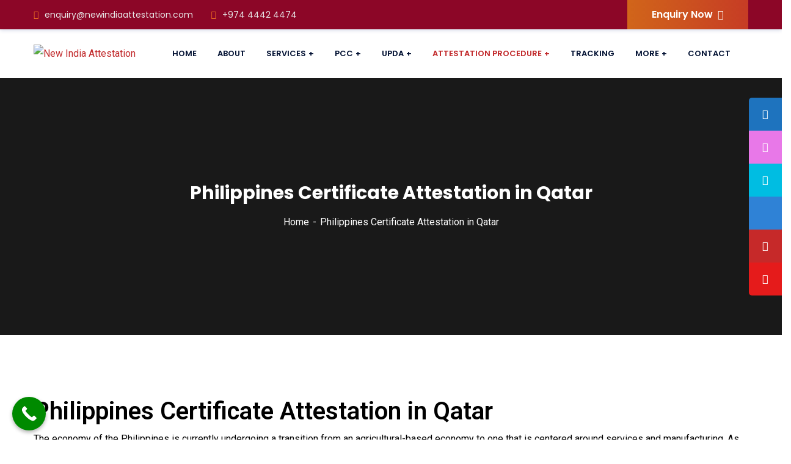

--- FILE ---
content_type: text/html; charset=UTF-8
request_url: https://newindiaattestation.com/philippines-certificate-attestation-in-qatar.html
body_size: 97844
content:
<!doctype html>
<html lang="en-US">
<head>
    <meta charset="UTF-8">
    <meta name="viewport" content="width=device-width, initial-scale=1">
    <link rel="profile" href="//gmpg.org/xfn/11">
	<link rel="icon" href="https://newindiaattestation.com/wp-content/uploads/2022/10/favicon-1.png" sizes="32x32" />
    <meta name='robots' content='index, follow, max-image-preview:large, max-snippet:-1, max-video-preview:-1' />

	<!-- This site is optimized with the Yoast SEO plugin v22.3 - https://yoast.com/wordpress/plugins/seo/ -->
	<title>Philippines Certificate Attestation in Qatar | New India Attestation</title>
	<meta name="description" content="Need your Philippines certificates attested for use in Qatar? We offer fast, reliable Philippines Certificate Attestation services in Qatar." />
	<link rel="canonical" href="https://newindiaattestation.com/philippines-certificate-attestation-in-qatar.html" />
	<meta property="og:locale" content="en_US" />
	<meta property="og:type" content="article" />
	<meta property="og:title" content="Philippines Certificate Attestation in Qatar | New India Attestation" />
	<meta property="og:description" content="Need your Philippines certificates attested for use in Qatar? We offer fast, reliable Philippines Certificate Attestation services in Qatar." />
	<meta property="og:url" content="https://newindiaattestation.com/philippines-certificate-attestation-in-qatar.html" />
	<meta property="og:site_name" content="New India Attestation" />
	<meta property="article:publisher" content="https://www.facebook.com/newindiaattest" />
	<meta property="article:modified_time" content="2024-02-01T08:09:18+00:00" />
	<meta property="og:image" content="https://newindiaattestation.com/wp-content/uploads/2022/10/Salary-Certificate-Attestation.jpg" />
	<meta property="og:image:width" content="1280" />
	<meta property="og:image:height" content="720" />
	<meta property="og:image:type" content="image/jpeg" />
	<meta name="twitter:card" content="summary_large_image" />
	<meta name="twitter:site" content="@Newindiaattest" />
	<meta name="twitter:label1" content="Est. reading time" />
	<meta name="twitter:data1" content="2 minutes" />
	<script type="application/ld+json" class="yoast-schema-graph">{"@context":"https://schema.org","@graph":[{"@type":"WebPage","@id":"https://newindiaattestation.com/philippines-certificate-attestation-in-qatar.html","url":"https://newindiaattestation.com/philippines-certificate-attestation-in-qatar.html","name":"Philippines Certificate Attestation in Qatar | New India Attestation","isPartOf":{"@id":"https://newindiaattestation.com/#website"},"datePublished":"2024-01-22T08:37:58+00:00","dateModified":"2024-02-01T08:09:18+00:00","description":"Need your Philippines certificates attested for use in Qatar? We offer fast, reliable Philippines Certificate Attestation services in Qatar.","breadcrumb":{"@id":"https://newindiaattestation.com/philippines-certificate-attestation-in-qatar.html#breadcrumb"},"inLanguage":"en-US","potentialAction":[{"@type":"ReadAction","target":["https://newindiaattestation.com/philippines-certificate-attestation-in-qatar.html"]}]},{"@type":"BreadcrumbList","@id":"https://newindiaattestation.com/philippines-certificate-attestation-in-qatar.html#breadcrumb","itemListElement":[{"@type":"ListItem","position":1,"name":"Home","item":"https://newindiaattestation.com/"},{"@type":"ListItem","position":2,"name":"Philippines Certificate Attestation in Qatar"}]},{"@type":"WebSite","@id":"https://newindiaattestation.com/#website","url":"https://newindiaattestation.com/","name":"New India Attestation","description":"Certificate Attestation /Apostille/Authentication/Legalization","publisher":{"@id":"https://newindiaattestation.com/#organization"},"potentialAction":[{"@type":"SearchAction","target":{"@type":"EntryPoint","urlTemplate":"https://newindiaattestation.com/?s={search_term_string}"},"query-input":"required name=search_term_string"}],"inLanguage":"en-US"},{"@type":"Organization","@id":"https://newindiaattestation.com/#organization","name":"New India Attestation","url":"https://newindiaattestation.com/","logo":{"@type":"ImageObject","inLanguage":"en-US","@id":"https://newindiaattestation.com/#/schema/logo/image/","url":"https://newindiaattestation.com/wp-content/uploads/2022/12/nw.jpg","contentUrl":"https://newindiaattestation.com/wp-content/uploads/2022/12/nw.jpg","width":200,"height":67,"caption":"New India Attestation"},"image":{"@id":"https://newindiaattestation.com/#/schema/logo/image/"},"sameAs":["https://www.facebook.com/newindiaattest","https://twitter.com/Newindiaattest","https://www.linkedin.com/company/new-india-attestation","https://www.instagram.com/newindiaattestation/","https://in.pinterest.com/NewIndiaAttestation/","https://www.youtube.com/channel/UCBoQ40kiVoH0ehXAyGgB-2A"]}]}</script>
	<!-- / Yoast SEO plugin. -->


<link rel='dns-prefetch' href='//www.googletagmanager.com' />
<link rel='dns-prefetch' href='//fonts.googleapis.com' />
<link rel="alternate" type="application/rss+xml" title="New India Attestation &raquo; Feed" href="https://newindiaattestation.com/feed/" />
<link rel="alternate" type="application/rss+xml" title="New India Attestation &raquo; Comments Feed" href="https://newindiaattestation.com/comments/feed/" />
<style type="text/css">.brave_popup{display:none}</style><script data-no-optimize="1"> var brave_popup_data = {}; var bravepop_emailValidation=false; var brave_popup_videos = {};  var brave_popup_formData = {};var brave_popup_adminUser = false; var brave_popup_pageInfo = {"type":"single","pageID":17046,"singleType":"page"};  var bravepop_emailSuggestions={};</script><script type="text/javascript">
/* <![CDATA[ */
window._wpemojiSettings = {"baseUrl":"https:\/\/s.w.org\/images\/core\/emoji\/15.0.3\/72x72\/","ext":".png","svgUrl":"https:\/\/s.w.org\/images\/core\/emoji\/15.0.3\/svg\/","svgExt":".svg","source":{"concatemoji":"https:\/\/newindiaattestation.com\/wp-includes\/js\/wp-emoji-release.min.js?ver=9d186fe9472415164cdfd112ab4bc8f3"}};
/*! This file is auto-generated */
!function(i,n){var o,s,e;function c(e){try{var t={supportTests:e,timestamp:(new Date).valueOf()};sessionStorage.setItem(o,JSON.stringify(t))}catch(e){}}function p(e,t,n){e.clearRect(0,0,e.canvas.width,e.canvas.height),e.fillText(t,0,0);var t=new Uint32Array(e.getImageData(0,0,e.canvas.width,e.canvas.height).data),r=(e.clearRect(0,0,e.canvas.width,e.canvas.height),e.fillText(n,0,0),new Uint32Array(e.getImageData(0,0,e.canvas.width,e.canvas.height).data));return t.every(function(e,t){return e===r[t]})}function u(e,t,n){switch(t){case"flag":return n(e,"\ud83c\udff3\ufe0f\u200d\u26a7\ufe0f","\ud83c\udff3\ufe0f\u200b\u26a7\ufe0f")?!1:!n(e,"\ud83c\uddfa\ud83c\uddf3","\ud83c\uddfa\u200b\ud83c\uddf3")&&!n(e,"\ud83c\udff4\udb40\udc67\udb40\udc62\udb40\udc65\udb40\udc6e\udb40\udc67\udb40\udc7f","\ud83c\udff4\u200b\udb40\udc67\u200b\udb40\udc62\u200b\udb40\udc65\u200b\udb40\udc6e\u200b\udb40\udc67\u200b\udb40\udc7f");case"emoji":return!n(e,"\ud83d\udc26\u200d\u2b1b","\ud83d\udc26\u200b\u2b1b")}return!1}function f(e,t,n){var r="undefined"!=typeof WorkerGlobalScope&&self instanceof WorkerGlobalScope?new OffscreenCanvas(300,150):i.createElement("canvas"),a=r.getContext("2d",{willReadFrequently:!0}),o=(a.textBaseline="top",a.font="600 32px Arial",{});return e.forEach(function(e){o[e]=t(a,e,n)}),o}function t(e){var t=i.createElement("script");t.src=e,t.defer=!0,i.head.appendChild(t)}"undefined"!=typeof Promise&&(o="wpEmojiSettingsSupports",s=["flag","emoji"],n.supports={everything:!0,everythingExceptFlag:!0},e=new Promise(function(e){i.addEventListener("DOMContentLoaded",e,{once:!0})}),new Promise(function(t){var n=function(){try{var e=JSON.parse(sessionStorage.getItem(o));if("object"==typeof e&&"number"==typeof e.timestamp&&(new Date).valueOf()<e.timestamp+604800&&"object"==typeof e.supportTests)return e.supportTests}catch(e){}return null}();if(!n){if("undefined"!=typeof Worker&&"undefined"!=typeof OffscreenCanvas&&"undefined"!=typeof URL&&URL.createObjectURL&&"undefined"!=typeof Blob)try{var e="postMessage("+f.toString()+"("+[JSON.stringify(s),u.toString(),p.toString()].join(",")+"));",r=new Blob([e],{type:"text/javascript"}),a=new Worker(URL.createObjectURL(r),{name:"wpTestEmojiSupports"});return void(a.onmessage=function(e){c(n=e.data),a.terminate(),t(n)})}catch(e){}c(n=f(s,u,p))}t(n)}).then(function(e){for(var t in e)n.supports[t]=e[t],n.supports.everything=n.supports.everything&&n.supports[t],"flag"!==t&&(n.supports.everythingExceptFlag=n.supports.everythingExceptFlag&&n.supports[t]);n.supports.everythingExceptFlag=n.supports.everythingExceptFlag&&!n.supports.flag,n.DOMReady=!1,n.readyCallback=function(){n.DOMReady=!0}}).then(function(){return e}).then(function(){var e;n.supports.everything||(n.readyCallback(),(e=n.source||{}).concatemoji?t(e.concatemoji):e.wpemoji&&e.twemoji&&(t(e.twemoji),t(e.wpemoji)))}))}((window,document),window._wpemojiSettings);
/* ]]> */
</script>
<link rel='stylesheet' id='bdt-uikit-css' href='https://newindiaattestation.com/wp-content/plugins/bdthemes-element-pack-lite/assets/css/bdt-uikit.css?ver=3.17.0' type='text/css' media='all' />
<link rel='stylesheet' id='ep-helper-css' href='https://newindiaattestation.com/wp-content/plugins/bdthemes-element-pack-lite/assets/css/ep-helper.css?ver=5.5.4' type='text/css' media='all' />
<style id='wp-emoji-styles-inline-css' type='text/css'>

	img.wp-smiley, img.emoji {
		display: inline !important;
		border: none !important;
		box-shadow: none !important;
		height: 1em !important;
		width: 1em !important;
		margin: 0 0.07em !important;
		vertical-align: -0.1em !important;
		background: none !important;
		padding: 0 !important;
	}
</style>
<link rel='stylesheet' id='wp-block-library-css' href='https://newindiaattestation.com/wp-includes/css/dist/block-library/style.min.css?ver=9d186fe9472415164cdfd112ab4bc8f3' type='text/css' media='all' />
<link rel='stylesheet' id='wp-components-css' href='https://newindiaattestation.com/wp-includes/css/dist/components/style.min.css?ver=9d186fe9472415164cdfd112ab4bc8f3' type='text/css' media='all' />
<link rel='stylesheet' id='wp-preferences-css' href='https://newindiaattestation.com/wp-includes/css/dist/preferences/style.min.css?ver=9d186fe9472415164cdfd112ab4bc8f3' type='text/css' media='all' />
<link rel='stylesheet' id='wp-block-editor-css' href='https://newindiaattestation.com/wp-includes/css/dist/block-editor/style.min.css?ver=9d186fe9472415164cdfd112ab4bc8f3' type='text/css' media='all' />
<link rel='stylesheet' id='popup-maker-block-library-style-css' href='https://newindiaattestation.com/wp-content/plugins/popup-maker/dist/packages/block-library-style.css?ver=dbea705cfafe089d65f1' type='text/css' media='all' />
<style id='classic-theme-styles-inline-css' type='text/css'>
/*! This file is auto-generated */
.wp-block-button__link{color:#fff;background-color:#32373c;border-radius:9999px;box-shadow:none;text-decoration:none;padding:calc(.667em + 2px) calc(1.333em + 2px);font-size:1.125em}.wp-block-file__button{background:#32373c;color:#fff;text-decoration:none}
</style>
<style id='global-styles-inline-css' type='text/css'>
:root{--wp--preset--aspect-ratio--square: 1;--wp--preset--aspect-ratio--4-3: 4/3;--wp--preset--aspect-ratio--3-4: 3/4;--wp--preset--aspect-ratio--3-2: 3/2;--wp--preset--aspect-ratio--2-3: 2/3;--wp--preset--aspect-ratio--16-9: 16/9;--wp--preset--aspect-ratio--9-16: 9/16;--wp--preset--color--black: #000000;--wp--preset--color--cyan-bluish-gray: #abb8c3;--wp--preset--color--white: #ffffff;--wp--preset--color--pale-pink: #f78da7;--wp--preset--color--vivid-red: #cf2e2e;--wp--preset--color--luminous-vivid-orange: #ff6900;--wp--preset--color--luminous-vivid-amber: #fcb900;--wp--preset--color--light-green-cyan: #7bdcb5;--wp--preset--color--vivid-green-cyan: #00d084;--wp--preset--color--pale-cyan-blue: #8ed1fc;--wp--preset--color--vivid-cyan-blue: #0693e3;--wp--preset--color--vivid-purple: #9b51e0;--wp--preset--gradient--vivid-cyan-blue-to-vivid-purple: linear-gradient(135deg,rgba(6,147,227,1) 0%,rgb(155,81,224) 100%);--wp--preset--gradient--light-green-cyan-to-vivid-green-cyan: linear-gradient(135deg,rgb(122,220,180) 0%,rgb(0,208,130) 100%);--wp--preset--gradient--luminous-vivid-amber-to-luminous-vivid-orange: linear-gradient(135deg,rgba(252,185,0,1) 0%,rgba(255,105,0,1) 100%);--wp--preset--gradient--luminous-vivid-orange-to-vivid-red: linear-gradient(135deg,rgba(255,105,0,1) 0%,rgb(207,46,46) 100%);--wp--preset--gradient--very-light-gray-to-cyan-bluish-gray: linear-gradient(135deg,rgb(238,238,238) 0%,rgb(169,184,195) 100%);--wp--preset--gradient--cool-to-warm-spectrum: linear-gradient(135deg,rgb(74,234,220) 0%,rgb(151,120,209) 20%,rgb(207,42,186) 40%,rgb(238,44,130) 60%,rgb(251,105,98) 80%,rgb(254,248,76) 100%);--wp--preset--gradient--blush-light-purple: linear-gradient(135deg,rgb(255,206,236) 0%,rgb(152,150,240) 100%);--wp--preset--gradient--blush-bordeaux: linear-gradient(135deg,rgb(254,205,165) 0%,rgb(254,45,45) 50%,rgb(107,0,62) 100%);--wp--preset--gradient--luminous-dusk: linear-gradient(135deg,rgb(255,203,112) 0%,rgb(199,81,192) 50%,rgb(65,88,208) 100%);--wp--preset--gradient--pale-ocean: linear-gradient(135deg,rgb(255,245,203) 0%,rgb(182,227,212) 50%,rgb(51,167,181) 100%);--wp--preset--gradient--electric-grass: linear-gradient(135deg,rgb(202,248,128) 0%,rgb(113,206,126) 100%);--wp--preset--gradient--midnight: linear-gradient(135deg,rgb(2,3,129) 0%,rgb(40,116,252) 100%);--wp--preset--font-size--small: 13px;--wp--preset--font-size--medium: 20px;--wp--preset--font-size--large: 36px;--wp--preset--font-size--x-large: 42px;--wp--preset--spacing--20: 0.44rem;--wp--preset--spacing--30: 0.67rem;--wp--preset--spacing--40: 1rem;--wp--preset--spacing--50: 1.5rem;--wp--preset--spacing--60: 2.25rem;--wp--preset--spacing--70: 3.38rem;--wp--preset--spacing--80: 5.06rem;--wp--preset--shadow--natural: 6px 6px 9px rgba(0, 0, 0, 0.2);--wp--preset--shadow--deep: 12px 12px 50px rgba(0, 0, 0, 0.4);--wp--preset--shadow--sharp: 6px 6px 0px rgba(0, 0, 0, 0.2);--wp--preset--shadow--outlined: 6px 6px 0px -3px rgba(255, 255, 255, 1), 6px 6px rgba(0, 0, 0, 1);--wp--preset--shadow--crisp: 6px 6px 0px rgba(0, 0, 0, 1);}:where(.is-layout-flex){gap: 0.5em;}:where(.is-layout-grid){gap: 0.5em;}body .is-layout-flex{display: flex;}.is-layout-flex{flex-wrap: wrap;align-items: center;}.is-layout-flex > :is(*, div){margin: 0;}body .is-layout-grid{display: grid;}.is-layout-grid > :is(*, div){margin: 0;}:where(.wp-block-columns.is-layout-flex){gap: 2em;}:where(.wp-block-columns.is-layout-grid){gap: 2em;}:where(.wp-block-post-template.is-layout-flex){gap: 1.25em;}:where(.wp-block-post-template.is-layout-grid){gap: 1.25em;}.has-black-color{color: var(--wp--preset--color--black) !important;}.has-cyan-bluish-gray-color{color: var(--wp--preset--color--cyan-bluish-gray) !important;}.has-white-color{color: var(--wp--preset--color--white) !important;}.has-pale-pink-color{color: var(--wp--preset--color--pale-pink) !important;}.has-vivid-red-color{color: var(--wp--preset--color--vivid-red) !important;}.has-luminous-vivid-orange-color{color: var(--wp--preset--color--luminous-vivid-orange) !important;}.has-luminous-vivid-amber-color{color: var(--wp--preset--color--luminous-vivid-amber) !important;}.has-light-green-cyan-color{color: var(--wp--preset--color--light-green-cyan) !important;}.has-vivid-green-cyan-color{color: var(--wp--preset--color--vivid-green-cyan) !important;}.has-pale-cyan-blue-color{color: var(--wp--preset--color--pale-cyan-blue) !important;}.has-vivid-cyan-blue-color{color: var(--wp--preset--color--vivid-cyan-blue) !important;}.has-vivid-purple-color{color: var(--wp--preset--color--vivid-purple) !important;}.has-black-background-color{background-color: var(--wp--preset--color--black) !important;}.has-cyan-bluish-gray-background-color{background-color: var(--wp--preset--color--cyan-bluish-gray) !important;}.has-white-background-color{background-color: var(--wp--preset--color--white) !important;}.has-pale-pink-background-color{background-color: var(--wp--preset--color--pale-pink) !important;}.has-vivid-red-background-color{background-color: var(--wp--preset--color--vivid-red) !important;}.has-luminous-vivid-orange-background-color{background-color: var(--wp--preset--color--luminous-vivid-orange) !important;}.has-luminous-vivid-amber-background-color{background-color: var(--wp--preset--color--luminous-vivid-amber) !important;}.has-light-green-cyan-background-color{background-color: var(--wp--preset--color--light-green-cyan) !important;}.has-vivid-green-cyan-background-color{background-color: var(--wp--preset--color--vivid-green-cyan) !important;}.has-pale-cyan-blue-background-color{background-color: var(--wp--preset--color--pale-cyan-blue) !important;}.has-vivid-cyan-blue-background-color{background-color: var(--wp--preset--color--vivid-cyan-blue) !important;}.has-vivid-purple-background-color{background-color: var(--wp--preset--color--vivid-purple) !important;}.has-black-border-color{border-color: var(--wp--preset--color--black) !important;}.has-cyan-bluish-gray-border-color{border-color: var(--wp--preset--color--cyan-bluish-gray) !important;}.has-white-border-color{border-color: var(--wp--preset--color--white) !important;}.has-pale-pink-border-color{border-color: var(--wp--preset--color--pale-pink) !important;}.has-vivid-red-border-color{border-color: var(--wp--preset--color--vivid-red) !important;}.has-luminous-vivid-orange-border-color{border-color: var(--wp--preset--color--luminous-vivid-orange) !important;}.has-luminous-vivid-amber-border-color{border-color: var(--wp--preset--color--luminous-vivid-amber) !important;}.has-light-green-cyan-border-color{border-color: var(--wp--preset--color--light-green-cyan) !important;}.has-vivid-green-cyan-border-color{border-color: var(--wp--preset--color--vivid-green-cyan) !important;}.has-pale-cyan-blue-border-color{border-color: var(--wp--preset--color--pale-cyan-blue) !important;}.has-vivid-cyan-blue-border-color{border-color: var(--wp--preset--color--vivid-cyan-blue) !important;}.has-vivid-purple-border-color{border-color: var(--wp--preset--color--vivid-purple) !important;}.has-vivid-cyan-blue-to-vivid-purple-gradient-background{background: var(--wp--preset--gradient--vivid-cyan-blue-to-vivid-purple) !important;}.has-light-green-cyan-to-vivid-green-cyan-gradient-background{background: var(--wp--preset--gradient--light-green-cyan-to-vivid-green-cyan) !important;}.has-luminous-vivid-amber-to-luminous-vivid-orange-gradient-background{background: var(--wp--preset--gradient--luminous-vivid-amber-to-luminous-vivid-orange) !important;}.has-luminous-vivid-orange-to-vivid-red-gradient-background{background: var(--wp--preset--gradient--luminous-vivid-orange-to-vivid-red) !important;}.has-very-light-gray-to-cyan-bluish-gray-gradient-background{background: var(--wp--preset--gradient--very-light-gray-to-cyan-bluish-gray) !important;}.has-cool-to-warm-spectrum-gradient-background{background: var(--wp--preset--gradient--cool-to-warm-spectrum) !important;}.has-blush-light-purple-gradient-background{background: var(--wp--preset--gradient--blush-light-purple) !important;}.has-blush-bordeaux-gradient-background{background: var(--wp--preset--gradient--blush-bordeaux) !important;}.has-luminous-dusk-gradient-background{background: var(--wp--preset--gradient--luminous-dusk) !important;}.has-pale-ocean-gradient-background{background: var(--wp--preset--gradient--pale-ocean) !important;}.has-electric-grass-gradient-background{background: var(--wp--preset--gradient--electric-grass) !important;}.has-midnight-gradient-background{background: var(--wp--preset--gradient--midnight) !important;}.has-small-font-size{font-size: var(--wp--preset--font-size--small) !important;}.has-medium-font-size{font-size: var(--wp--preset--font-size--medium) !important;}.has-large-font-size{font-size: var(--wp--preset--font-size--large) !important;}.has-x-large-font-size{font-size: var(--wp--preset--font-size--x-large) !important;}
:where(.wp-block-post-template.is-layout-flex){gap: 1.25em;}:where(.wp-block-post-template.is-layout-grid){gap: 1.25em;}
:where(.wp-block-columns.is-layout-flex){gap: 2em;}:where(.wp-block-columns.is-layout-grid){gap: 2em;}
:root :where(.wp-block-pullquote){font-size: 1.5em;line-height: 1.6;}
</style>
<link rel='stylesheet' id='redux-extendify-styles-css' href='https://newindiaattestation.com/wp-content/plugins/redux-framework/redux-core/assets/css/extendify-utilities.css?ver=4.4.14' type='text/css' media='all' />
<link rel='stylesheet' id='ct-main-css-css' href='https://newindiaattestation.com/wp-content/plugins/case-theme-core/assets/css/main.css?ver=1.0.0' type='text/css' media='all' />
<link rel='stylesheet' id='progressbar-lib-css-css' href='https://newindiaattestation.com/wp-content/plugins/case-theme-core/assets/css/lib/progressbar.min.css?ver=0.7.1' type='text/css' media='all' />
<link rel='stylesheet' id='oc-css-css' href='https://newindiaattestation.com/wp-content/plugins/case-theme-core/assets/css/lib/owl.carousel.min.css?ver=2.2.1' type='text/css' media='all' />
<link rel='stylesheet' id='ct-slick-css-css' href='https://newindiaattestation.com/wp-content/plugins/case-theme-core/assets/css/lib/slick.css?ver=1.0.0' type='text/css' media='all' />
<link rel='stylesheet' id='ct-font-awesome-css' href='https://newindiaattestation.com/wp-content/plugins/case-theme-core/assets/plugin/font-awesome/css/font-awesome.min.css?ver=4.7.0' type='text/css' media='all' />
<link rel='stylesheet' id='chaty-front-css-css' href='https://newindiaattestation.com/wp-content/plugins/chaty/css/chaty-front.min.css?ver=3.3.81760094530' type='text/css' media='all' />
<link rel='stylesheet' id='cf7mls-css' href='https://newindiaattestation.com/wp-content/plugins/contact-form-7-multi-step/assets/frontend/css/cf7mls.css?ver=2.5.4' type='text/css' media='all' />
<link rel='stylesheet' id='cf7mls_progress_bar-css' href='https://newindiaattestation.com/wp-content/plugins/contact-form-7-multi-step/assets/frontend/css/progress_bar.css?ver=2.5.4' type='text/css' media='all' />
<link rel='stylesheet' id='cf7mls_animate-css' href='https://newindiaattestation.com/wp-content/plugins/contact-form-7-multi-step/assets/frontend/animate/animate.min.css?ver=2.5.4' type='text/css' media='all' />
<link rel='stylesheet' id='contact-form-7-css' href='https://newindiaattestation.com/wp-content/plugins/contact-form-7/includes/css/styles.css?ver=5.9.2' type='text/css' media='all' />
<style id='contact-form-7-inline-css' type='text/css'>
.wpcf7 .wpcf7-recaptcha iframe {margin-bottom: 0;}.wpcf7 .wpcf7-recaptcha[data-align="center"] > div {margin: 0 auto;}.wpcf7 .wpcf7-recaptcha[data-align="right"] > div {margin: 0 0 0 auto;}
</style>
<link rel='stylesheet' id='sticky-social-icons-css' href='https://newindiaattestation.com/wp-content/plugins/sticky-social-icons/public/assets/build/css/sticky-social-icons-public.css?ver=1.2.1' type='text/css' media='all' />
<link rel='stylesheet' id='font-awesome-css' href='https://newindiaattestation.com/wp-content/plugins/elementor/assets/lib/font-awesome/css/font-awesome.min.css?ver=4.7.0' type='text/css' media='all' />
<link rel='stylesheet' id='wpcf7-redirect-script-frontend-css' href='https://newindiaattestation.com/wp-content/plugins/wpcf7-redirect/build/css/wpcf7-redirect-frontend.min.css?ver=1.1' type='text/css' media='all' />
<link rel='stylesheet' id='bootstrap-css' href='https://newindiaattestation.com/wp-content/themes/consultio/assets/css/bootstrap.min.css?ver=4.0.0' type='text/css' media='all' />
<link rel='stylesheet' id='font-awesome-v5-css' href='https://newindiaattestation.com/wp-content/themes/consultio/assets/css/font-awesome5.min.css?ver=5.8.0' type='text/css' media='all' />
<link rel='stylesheet' id='font-flaticon-css' href='https://newindiaattestation.com/wp-content/themes/consultio/assets/css/flaticon.css?ver=3.2.0' type='text/css' media='all' />
<link rel='stylesheet' id='font-flaticon-v2-css' href='https://newindiaattestation.com/wp-content/themes/consultio/assets/css/flaticon-v2.css?ver=3.2.0' type='text/css' media='all' />
<link rel='stylesheet' id='font-flaticon-v3-css' href='https://newindiaattestation.com/wp-content/themes/consultio/assets/css/flaticon-v3.css?ver=3.2.0' type='text/css' media='all' />
<link rel='stylesheet' id='font-flaticon-v4-css' href='https://newindiaattestation.com/wp-content/themes/consultio/assets/css/flaticon-v4.css?ver=3.2.0' type='text/css' media='all' />
<link rel='stylesheet' id='font-flaticon-v5-css' href='https://newindiaattestation.com/wp-content/themes/consultio/assets/css/flaticon-v5.css?ver=3.2.0' type='text/css' media='all' />
<link rel='stylesheet' id='font-flaticon-v6-css' href='https://newindiaattestation.com/wp-content/themes/consultio/assets/css/flaticon-v6.css?ver=3.2.0' type='text/css' media='all' />
<link rel='stylesheet' id='font-flaticon-v7-css' href='https://newindiaattestation.com/wp-content/themes/consultio/assets/css/flaticon-v7.css?ver=3.2.0' type='text/css' media='all' />
<link rel='stylesheet' id='font-flaticon-v8-css' href='https://newindiaattestation.com/wp-content/themes/consultio/assets/css/flaticon-v8.css?ver=3.2.0' type='text/css' media='all' />
<link rel='stylesheet' id='font-material-icon-css' href='https://newindiaattestation.com/wp-content/themes/consultio/assets/css/material-design-iconic-font.min.css?ver=2.2.0' type='text/css' media='all' />
<link rel='stylesheet' id='magnific-popup-css' href='https://newindiaattestation.com/wp-content/themes/consultio/assets/css/magnific-popup.css?ver=1.0.0' type='text/css' media='all' />
<link rel='stylesheet' id='animate-css' href='https://newindiaattestation.com/wp-content/themes/consultio/assets/css/animate.css?ver=1.0.0' type='text/css' media='all' />
<link rel='stylesheet' id='consultio-theme-css' href='https://newindiaattestation.com/wp-content/themes/consultio/assets/css/theme.css?ver=3.2.0' type='text/css' media='all' />
<style id='consultio-theme-inline-css' type='text/css'>
:root{--gradient-color-from: #d1651a;--gradient-color-to: #c1282a;--gradient-color-from-rgb: 209,101,26;--gradient-color-to-rgb: 193,40,42;}
		@media screen and (min-width: 1200px) {
					}
        @media screen and (max-width: 1199px) {
		        }
        		@media screen and (min-width: 1200px) {
				}
		
</style>
<link rel='stylesheet' id='consultio-style-css' href='https://newindiaattestation.com/wp-content/themes/consultio/style.css?ver=9d186fe9472415164cdfd112ab4bc8f3' type='text/css' media='all' />
<link rel='stylesheet' id='consultio-google-fonts-css' href='//fonts.googleapis.com/css?family=Roboto%3A300%2C400%2C400i%2C500%2C500i%2C600%2C600i%2C700%2C700i%7CPoppins%3A300%2C400%2C400i%2C500%2C500i%2C600%2C600i%2C700%2C700i%7CPlayfair+Display%3A400%2C400i%2C700%2C700i%2C800%2C900%7CMuli%3A400%7CLato%3A400%7CBarlow%3A400%2C700%7CNunito+Sans%3A400%2C600%2C700%2C900%7CKalam%3A400%7CRubik%3A400%7CInter%3A400%2C500%2C600%2C700&#038;subset=latin%2Clatin-ext&#038;ver=6.6.2' type='text/css' media='all' />
<link rel='stylesheet' id='elementor-lazyload-css' href='https://newindiaattestation.com/wp-content/plugins/elementor/assets/css/modules/lazyload/frontend.min.css?ver=3.17.2' type='text/css' media='all' />
<link rel='stylesheet' id='elementor-icons-ekiticons-css' href='https://newindiaattestation.com/wp-content/plugins/elementskit-lite/modules/elementskit-icon-pack/assets/css/ekiticons.css?ver=3.0.6' type='text/css' media='all' />
<link rel='stylesheet' id='elementor-frontend-css' href='https://newindiaattestation.com/wp-content/plugins/elementor/assets/css/frontend-lite.min.css?ver=3.17.2' type='text/css' media='all' />
<link rel='stylesheet' id='swiper-css' href='https://newindiaattestation.com/wp-content/plugins/elementor/assets/lib/swiper/css/swiper.min.css?ver=5.3.6' type='text/css' media='all' />
<link rel='stylesheet' id='elementor-post-4715-css' href='https://newindiaattestation.com/wp-content/uploads/elementor/css/post-4715.css?ver=1710402362' type='text/css' media='all' />
<link rel='stylesheet' id='elementor-global-css' href='https://newindiaattestation.com/wp-content/uploads/elementor/css/global.css?ver=1710402363' type='text/css' media='all' />
<link rel='stylesheet' id='elementor-post-17046-css' href='https://newindiaattestation.com/wp-content/uploads/elementor/css/post-17046.css?ver=1710507052' type='text/css' media='all' />
<link rel='stylesheet' id='popup-maker-site-css' href='//newindiaattestation.com/wp-content/uploads/pum/pum-site-styles.css?generated=1760790267&#038;ver=1.21.5' type='text/css' media='all' />
<link rel='stylesheet' id='ekit-widget-styles-css' href='https://newindiaattestation.com/wp-content/plugins/elementskit-lite/widgets/init/assets/css/widget-styles.css?ver=3.0.6' type='text/css' media='all' />
<link rel='stylesheet' id='ekit-responsive-css' href='https://newindiaattestation.com/wp-content/plugins/elementskit-lite/widgets/init/assets/css/responsive.css?ver=3.0.6' type='text/css' media='all' />
<link rel='stylesheet' id='call-now-button-modern-style-css' href='https://newindiaattestation.com/wp-content/plugins/call-now-button/resources/style/modern.css?ver=1.4.16' type='text/css' media='all' />
<link rel='stylesheet' id='google-fonts-1-css' href='https://fonts.googleapis.com/css?family=Roboto%3A100%2C100italic%2C200%2C200italic%2C300%2C300italic%2C400%2C400italic%2C500%2C500italic%2C600%2C600italic%2C700%2C700italic%2C800%2C800italic%2C900%2C900italic%7CRoboto+Slab%3A100%2C100italic%2C200%2C200italic%2C300%2C300italic%2C400%2C400italic%2C500%2C500italic%2C600%2C600italic%2C700%2C700italic%2C800%2C800italic%2C900%2C900italic&#038;display=swap&#038;ver=6.6.2' type='text/css' media='all' />
<link rel="preconnect" href="https://fonts.gstatic.com/" crossorigin><script type="text/javascript" src="https://newindiaattestation.com/wp-includes/js/jquery/jquery.min.js?ver=3.7.1" id="jquery-core-js"></script>
<script type="text/javascript" src="https://newindiaattestation.com/wp-includes/js/jquery/jquery-migrate.min.js?ver=3.4.1" id="jquery-migrate-js"></script>
<script type="text/javascript" src="https://newindiaattestation.com/wp-content/plugins/case-theme-core/assets/js/main.js?ver=1.0.0" id="ct-main-js-js"></script>
<script type="text/javascript" src="https://newindiaattestation.com/wp-content/themes/consultio/elementor/js/ct-inline-css.js?ver=3.2.0" id="ct-inline-css-js-js"></script>

<!-- Google tag (gtag.js) snippet added by Site Kit -->

<!-- Google Analytics snippet added by Site Kit -->
<script type="text/javascript" src="https://www.googletagmanager.com/gtag/js?id=GT-5MGBBFM9" id="google_gtagjs-js" async></script>
<script type="text/javascript" id="google_gtagjs-js-after">
/* <![CDATA[ */
window.dataLayer = window.dataLayer || [];function gtag(){dataLayer.push(arguments);}
gtag("set","linker",{"domains":["newindiaattestation.com"]});
gtag("js", new Date());
gtag("set", "developer_id.dZTNiMT", true);
gtag("config", "GT-5MGBBFM9");
 window._googlesitekit = window._googlesitekit || {}; window._googlesitekit.throttledEvents = []; window._googlesitekit.gtagEvent = (name, data) => { var key = JSON.stringify( { name, data } ); if ( !! window._googlesitekit.throttledEvents[ key ] ) { return; } window._googlesitekit.throttledEvents[ key ] = true; setTimeout( () => { delete window._googlesitekit.throttledEvents[ key ]; }, 5 ); gtag( "event", name, { ...data, event_source: "site-kit" } ); } 
/* ]]> */
</script>

<!-- End Google tag (gtag.js) snippet added by Site Kit -->
<link rel="https://api.w.org/" href="https://newindiaattestation.com/wp-json/" /><link rel="alternate" title="JSON" type="application/json" href="https://newindiaattestation.com/wp-json/wp/v2/pages/17046" /><link rel="EditURI" type="application/rsd+xml" title="RSD" href="https://newindiaattestation.com/xmlrpc.php?rsd" />
<link rel="alternate" title="oEmbed (JSON)" type="application/json+oembed" href="https://newindiaattestation.com/wp-json/oembed/1.0/embed?url=https%3A%2F%2Fnewindiaattestation.com%2Fphilippines-certificate-attestation-in-qatar.html" />
<link rel="alternate" title="oEmbed (XML)" type="text/xml+oembed" href="https://newindiaattestation.com/wp-json/oembed/1.0/embed?url=https%3A%2F%2Fnewindiaattestation.com%2Fphilippines-certificate-attestation-in-qatar.html&#038;format=xml" />
<meta name="generator" content="Redux 4.4.14" />                <!-- Chrome mobile, Samsung internet -->
                <meta name="theme-color" content="#8a0229">
                <script>(function(w, d) { w.CollectId = "641edb0b35dcebd4cb9900ec"; var h = d.head || d.getElementsByTagName("head")[0]; var s = d.createElement("script"); s.setAttribute("type", "text/javascript"); s.async=true; s.setAttribute("src", "https://collectcdn.com/launcher.js"); h.appendChild(s); })(window, document);</script><script>var CollectChatWordpress = true;</script>
<style type="text/css">div[id^="wpcf7-f18488-p"] button.cf7mls_next {   }div[id^="wpcf7-f18488-p"] button.cf7mls_back {   }div[id^="wpcf7-f4354-p"] button.cf7mls_next {   }div[id^="wpcf7-f4354-p"] button.cf7mls_back {   }div[id^="wpcf7-f3851-p"] button.cf7mls_next {   }div[id^="wpcf7-f3851-p"] button.cf7mls_back {   }div[id^="wpcf7-f3823-p"] button.cf7mls_next {   }div[id^="wpcf7-f3823-p"] button.cf7mls_back {   }div[id^="wpcf7-f3167-p"] button.cf7mls_next {   }div[id^="wpcf7-f3167-p"] button.cf7mls_back {   }div[id^="wpcf7-f2840-p"] button.cf7mls_next {   }div[id^="wpcf7-f2840-p"] button.cf7mls_back {   }div[id^="wpcf7-f2166-p"] button.cf7mls_next {   }div[id^="wpcf7-f2166-p"] button.cf7mls_back {   }div[id^="wpcf7-f1615-p"] button.cf7mls_next {   }div[id^="wpcf7-f1615-p"] button.cf7mls_back {   }div[id^="wpcf7-f91-p"] button.cf7mls_next {   }div[id^="wpcf7-f91-p"] button.cf7mls_back {   }</style><meta name="generator" content="Site Kit by Google 1.149.0" /><!-- Google Tag Manager -->
<script>(function(w,d,s,l,i){w[l]=w[l]||[];w[l].push({'gtm.start':
new Date().getTime(),event:'gtm.js'});var f=d.getElementsByTagName(s)[0],
j=d.createElement(s),dl=l!='dataLayer'?'&l='+l:'';j.async=true;j.src=
'https://www.googletagmanager.com/gtm.js?id='+i+dl;f.parentNode.insertBefore(j,f);
})(window,document,'script','dataLayer','GTM-PV9QZMG');</script>
<!-- End Google Tag Manager -->

<script>
;(function() {
var script = document.createElement('script');
script.id = '62372230-c911-41bb-a395-95ff1aaff90e';
script.type = 'module';
script.src = 'https://pageimprove.io';
document.head.appendChild(script);
})()
</script>

<!-- Google tag (gtag.js) -->
<script async src="https://www.googletagmanager.com/gtag/js?id=G-4FRNYK2J0T"></script>
<script>
  window.dataLayer = window.dataLayer || [];
  function gtag(){dataLayer.push(arguments);}
  gtag('js', new Date());

  gtag('config', 'G-4FRNYK2J0T');
</script>


<!-- Google tag (gtag.js) -->
<script async src="https://www.googletagmanager.com/gtag/js?id=UA-110094307-1"></script>
<script>
window.dataLayer = window.dataLayer || [];
function gtag(){dataLayer.push(arguments);}
gtag('js', new Date());

gtag('config', 'UA-110094307-1');
</script>
<!-- Google Tag Manager -->
<script>(function(w,d,s,l,i){w[l]=w[l]||[];w[l].push({'gtm.start':
new Date().getTime(),event:'gtm.js'});var f=d.getElementsByTagName(s)[0],
j=d.createElement(s),dl=l!='dataLayer'?'&l='+l:'';j.async=true;j.src=
'https://www.googletagmanager.com/gtm.js?id='+i+dl;f.parentNode.insertBefore(j,f);
})(window,document,'script','dataLayer','GTM-PQVF9BVG');</script>
<!-- End Google Tag Manager -->

<!-- Google tag (gtag.js) -->
<script async src="https://www.googletagmanager.com/gtag/js?id=G-8GKDR2PCH4"></script>
<script>
  window.dataLayer = window.dataLayer || [];
  function gtag(){dataLayer.push(arguments);}
  gtag('js', new Date());

  gtag('config', 'G-8GKDR2PCH4');
</script>
    
    <script type="text/javascript">
        var ajaxurl = 'https://newindiaattestation.com/wp-admin/admin-ajax.php';
    </script>
<style id="sticky-social-icons-styles">#sticky-social-icons-container{top: 160px}#sticky-social-icons-container li a{font-size: 16px; width: 54px; height:54px; }#sticky-social-icons-container.with-animation li a:hover{width: 64px; }#sticky-social-icons-container li a.fab-fa-facebook-f{color: #fff; background: #1e73be; }#sticky-social-icons-container li a.fab-fa-facebook-f:hover{color: #fff; background: #194da8; }#sticky-social-icons-container li a.fab-fa-instagram{color: #fff; background: #e878e8; }#sticky-social-icons-container li a.fab-fa-instagram:hover{color: #fff; background: #ae78e8; }#sticky-social-icons-container li a.fab-fa-twitter{color: #fff; background: #00bde2; }#sticky-social-icons-container li a.fab-fa-twitter:hover{color: #fff; background: #0097ce; }#sticky-social-icons-container li a.fab-fa-linkedin-in{color: #fff; background: #2f82d6; }#sticky-social-icons-container li a.fab-fa-linkedin-in:hover{color: #fff; background: #4665a3; }#sticky-social-icons-container li a.fab-fa-pinterest{color: #fff; background: #c62929; }#sticky-social-icons-container li a.fab-fa-pinterest:hover{color: #fff; background: #af2424; }#sticky-social-icons-container li a.fab-fa-youtube{color: #fff; background: #e51b1b; }#sticky-social-icons-container li a.fab-fa-youtube:hover{color: #fff; background: #c41717; }@media( max-width: 415px ){#sticky-social-icons-container li a{font-size: 13.6px; width: 45.9px; height:45.9px; }}</style><script type='application/ld+json'> 
{
  "@context": "http://www.schema.org",
  "@type": "WebSite",
  "name": "NEW INDIA ATTESTATION",
  "alternateName": "NEW INDIA ATTESTATION",
  "url": "https://newindiaattestation.com/"
}
 </script>
<script type="application/ld+json">
{
    "@context": "http://schema.org",
    "@type": "WebPage",
    "name": "NEW INDIA ATTESTATION",
    "description": "NEW INDIA ATTESTATION offers professional attestation, and educational and non-educational documents services in Qatar, Oman",
    "publisher": {
        "@type": "service",
        "name": "NEW INDIA ATTESTATION"
    },
    "license": "https://newindiaattestation.com/"
}
</script>
<script type='application/ld+json'>
{
  "@context": "http://www.schema.org",
  "@type": "localbusiness",
  "name": "NEW INDIA ATTESTATION",
   "telephone": "+97430092444",
  "url": "https://newindiaattestation.com/",
  "logo": "https://newindiaattestation.com/wp-content/uploads/2022/12/nw.jpg",
  "image": "https://newindiaattestation.com/wp-content/uploads/2022/11/qatar-attest_50.webp",
  "pricerange": "$$$",
  "description": "Attestation is the process of authenticating the document to the required level so that another country or organization can accept that as genuine. New India Attestation Services makes it simple and stress free for an individual to attest his/her certificates, that too, in a negligible time frame.
New India operates in Qatar, UAE and Oman, offering attestation and Apostille services. UAE attestation services, attestation services in Qatar, attestation services in Oman, Be it any kind of attestation, apostille or authentication procedure, New India is your perfect solution.",
  "address": {
    "@type": "PostalAddress",
    "streetAddress": "Al – Dabbagh Building., Office – 2 G.Floor Near Chairman Hotel",
    "addressLocality": "Oppsite Big Mosque Najma, Doha – QATAR., Building No. 56",
    "addressRegion": "Street 850, Zone 26",
    "addressCountry": "Qatar"
  },
  "geo": {
    "@type": "GeoCoordinates",
    "longitude": "51.1839° E",
    "latitude": "25.3548° N"
  },
  "contactPoint": {
    "@type": "PostalAddress",
    "contactType": "Customer Service",
    "telephone": "+97430092444"
 },
 "aggregateRating" : {
    "@type" : "AggregateRating",
    "ratingValue" : "4.9",
    "bestRating" : "5",
    "worstRating" : "0",
    "ratingCount" : "1007"
  },
  "review" : {
    "@type" : "Review",
    "author" : {
      "@type" : "Person",
      "name" : "Aamra Danish"
    },
    "datePublished" : "2023-01-15",
    "reviewRating" : {
      "@type" : "Rating",
      "ratingValue" : "5",
      "bestRating" : "5",
      "worstRating" : "0"
    },
    "reviewBody" : "Fantastic job!!
I got my B.Ed degree &  Marksheet attested through New India attestation and they did a fabulous job without any hassle.
I received the attested degree at my doorstep within the 15 days.
I am very happy to share my experience here so that others can also get benefit from this agency. In future also If I have to get any other documents attestation done, I will get it done through them only.
Highly recommend New India Attestation
Keep up the good work👏🏻👏🏻👍🏻"
  }
}
 
}
</script>
<script type='application/ld+json'>
{
  "@context": "http://www.schema.org",
  "@type": "localbusiness",
  "name": "NEW INDIA ATTESTATION",
   "telephone": "+96892838340",
  "url": "https://newindiaattestation.com/",
  "logo": "https://newindiaattestation.com/wp-content/uploads/2022/12/nw.jpg",
  "image": "https://newindiaattestation.com/wp-content/uploads/2022/11/qatar-attest_50.webp",
  "pricerange": "$$$",
  "description": "Attestation is the process of authenticating the document to the required level so that another country or organization can accept that as genuine. New India Attestation Services makes it simple and stress free for an individual to attest his/her certificates, that too, in a negligible time frame.
New India operates in Qatar, UAE and Oman, offering attestation and Apostille services. UAE attestation services, attestation services in Qatar, attestation services in Oman, Be it any kind of attestation, apostille or authentication procedure, New India is your perfect solution.",
  "address": {
    "@type": "PostalAddress",
    "streetAddress": "Bait Al Falaj Street 3538",
    "addressLocality": "way Behind OIFC MBD AREA OMAN OM, 117",
    "addressCountry": "Oman"
  },
  "geo": {
    "@type": "GeoCoordinates",
    "longitude": "55.9754° E",
    "latitude": "21.4735° N"
  },
  "contactPoint": {
    "@type": "PostalAddress",
    "contactType": "Customer Service",
    "telephone": "+96892838340"
 },
 "aggregateRating" : {
    "@type" : "AggregateRating",
    "ratingValue" : "4.9",
    "bestRating" : "5",
    "worstRating" : "0",
    "ratingCount" : "375"
  },
  "review" : {
    "@type" : "Review",
    "author" : {
      "@type" : "Person",
      "name" : "Shibin Sadasivan"
    },
    "datePublished" : "2023-02-15",
    "reviewRating" : {
      "@type" : "Rating",
      "ratingValue" : "5",
      "bestRating" : "5",
      "worstRating" : "0"
    },
    "reviewBody" : "I recently used New India Attestation Service for a compliance attestation service and was extremely impressed with the level of service I received. The team was knowledgeable, professional, and made the entire process seamless. They took the time to fully understand my needs and provided a customized solution that met all of my requirements. The review process was thorough and the results were delivered in a timely manner. I would highly recommend New India Attestation Service to anyone in need of an attestation service. Their commitment to quality and customer satisfaction is unmatched.🏻"
  }
}
 
}
</script>
<script type='application/ld+json'>
{
  "@context": "http://www.schema.org",
  "@type": "localbusiness",
  "name": "NEW INDIA ATTESTATION",
   "telephone": "+97466166884",
  "url": "https://newindiaattestation.com/",
  "logo": "https://newindiaattestation.com/wp-content/uploads/2022/12/nw.jpg",
  "image": "https://newindiaattestation.com/wp-content/uploads/2022/11/qatar-attest_50.webp",
  "pricerange": "$$$",
  "description": "Attestation is the process of authenticating the document to the required level so that another country or organization can accept that as genuine. New India Attestation Services makes it simple and stress free for an individual to attest his/her certificates, that too, in a negligible time frame.
New India operates in Qatar, UAE and Oman, offering attestation and Apostille services. UAE attestation services, attestation services in Qatar, attestation services in Oman, Be it any kind of attestation, apostille or authentication procedure, New India is your perfect solution.",
  "address": {
    "@type": "PostalAddress",
    "streetAddress": "Office Land Building - 302/06 ",
    "addressLocality": "near SANA FASHION - Dubai ",
    "addressCountry": "United Arab Emirates"
  },
  "geo": {
    "@type": "GeoCoordinates",
    "longitude": "53.8478° E",
    "latitude": "23.4241° N"
  },
  "contactPoint": {
    "@type": "PostalAddress",
    "contactType": "Customer Service",
    "telephone": "+97466166884"
 },
 "aggregateRating" : {
    "@type" : "AggregateRating",
    "ratingValue" : "4.8",
    "bestRating" : "5",
    "worstRating" : "0",
    "ratingCount" : "140"
  },
  "review" : {
    "@type" : "Review",
    "author" : {
      "@type" : "Person",
      "name" : "Asokan K unni"
    },
    "datePublished" : "2023-01-25",
    "reviewRating" : {
      "@type" : "Rating",
      "ratingValue" : "5",
      "bestRating" : "5",
      "worstRating" : "0"
    },
    "reviewBody" : "I really appreciate their service and I wondered because i received the certificates before the promised time. I was received all the staus through WhatsApp and email,  more over they have tracking facility too, definitely I recommend to others"
  }
}
 
}
</script>
<script type='application/ld+json'>
{
    "@context": "http://schema.org/",
    "@type": "Organization",
    "name": "NEW INDIA ATTESTATION",
    "description": "New India attestation is an expert in the field of certificate attestation, Apostille and related services. As a professionally driven firm we are committed and motivated people, who are focusing single mindedly for our client’s satisfaction. We understand our client’s requirement and are equipped with the best basket of professional experts. Our focus is to give the best of services at all times and to build a long term, mutually benefited relationship with all our clients.
Team New India offers our clients a distinct edge, when you assign the responsibility of collecting your certificate you can be assured a high quality of our services. With the Team strength and commitment we make it our business to understand our client needs and closely match it with our standards.
Be it degree certificate attestation in UAE, birth certificate attestation in Qatar, salary certificate attestation in Oman, we believe in customer satisfaction, our service is consistent, hasty and cost effective, at the same time committed to highest business standards. ",
    "aggregateRating": {
        "@type": "AggregateRating",
        "ratingValue": "4.8",
        "ratingCount": "5",
        "reviewCount": "140"
    },
  "review" : {
    "@type" : "Review",
    "author" : {
      "@type" : "Person",
      "name" : "Asokan K unni"
    },
    "datePublished" : "2022-04-04",
    "reviewRating" : {
      "@type" : "Rating",
      "ratingValue" : "5",
      "bestRating" : "5",
      "worstRating" : "0"
    },
    "reviewBody" : "I really appreciate their service and I wondered because i received the certificates before the promised time. I was received all the staus through WhatsApp and email,  more over they have tracking facility too, definitely I recommend to others"
   }
}
    },
    "I contacted this agency for birth certificate attestation. From start to end I got excellent communication, helping the whole team. The attestation was done very early .I strongly recommend this agency for attestation services"
   }
}
    },
    "reviewBody" : "Good experience. I strongly recommend the Bharath attestation services. Best wishes to the whole Team for their future. I just handed over the certificate and they took care of everything end to end. Best of luck and keep delivering to your best"
  }
}
 
}
</script>
<script type='application/ld+json'>
{
    "@context": "http://schema.org/",
    "@type": "Organization",
    "name": "NEW INDIA ATTESTATION",
    "description": "New India attestation is an expert in the field of certificate attestation, Apostille and related services. As a professionally driven firm we are committed and motivated people, who are focusing single mindedly for our client’s satisfaction. We understand our client’s requirement and are equipped with the best basket of professional experts. Our focus is to give the best of services at all times and to build a long term, mutually benefited relationship with all our clients.
Team New India offers our clients a distinct edge, when you assign the responsibility of collecting your certificate you can be assured a high quality of our services. With the Team strength and commitment we make it our business to understand our client needs and closely match it with our standards.
Be it degree certificate attestation in UAE, birth certificate attestation in Qatar, salary certificate attestation in Oman, we believe in customer satisfaction, our service is consistent, hasty and cost effective, at the same time committed to highest business standards. ",
    "aggregateRating": {
        "@type": "AggregateRating",
        "ratingValue": "4.9",
        "ratingCount": "5",
        "reviewCount": "375"
    },
  "review" : {
    "@type" : "Review",
    "author" : {
      "@type" : "Person",
      "name" : "Jeswin Thomas"
    },
    "datePublished" : "2022-04-04",
    "reviewRating" : {
      "@type" : "Rating",
      "ratingValue" : "5",
      "bestRating" : "5",
      "worstRating" : "0"
    },
    "reviewBody" : "I had a great experience with getting my Apostille attestation via New India attestation Oman. Extremely professional staff with unmatched service and promptness. Particularly would like to thank Rakesh who was highly proactive in getting it done within the shortest time possible and took my numerous calls with a smile on his face. I am satisfied with the professional service provided and would highly recommend them."
   }
}
    },
    "Really appreciate their service, I got my degree certificate attested on promt time and well behaved staff. They answered me every time and they update the status also. Also they have tracking facility, so all the single attestation status recived by mail and WhatsApp too. I will recommend all my company staffs and friend"
   }
}
    },
    "reviewBody" : "Thank you so much,really appreciate their service i received medical certificates before the promised time. I definitely recommend to others"
  }
}
 
}
</script>
<script type='application/ld+json'>
{
    "@context": "http://schema.org/",
    "@type": "Organization",
    "name": "NEW INDIA ATTESTATION",
    "description": "New India attestation is an expert in the field of certificate attestation, Apostille and related services. As a professionally driven firm we are committed and motivated people, who are focusing single mindedly for our client’s satisfaction. We understand our client’s requirement and are equipped with the best basket of professional experts. Our focus is to give the best of services at all times and to build a long term, mutually benefited relationship with all our clients.
Team New India offers our clients a distinct edge, when you assign the responsibility of collecting your certificate you can be assured a high quality of our services. With the Team strength and commitment we make it our business to understand our client needs and closely match it with our standards.
Be it degree certificate attestation in UAE, birth certificate attestation in Qatar, salary certificate attestation in Oman, we believe in customer satisfaction, our service is consistent, hasty and cost effective, at the same time committed to highest business standards. ",
    "aggregateRating": {
        "@type": "AggregateRating",
        "ratingValue": "4.9",
        "ratingCount": "5",
        "reviewCount": "1007"
    },
  "review" : {
    "@type" : "Review",
    "author" : {
      "@type" : "Person",
      "name" : "Shibin Sadasivan"
    },
    "datePublished" : "2023-02-04",
    "reviewRating" : {
      "@type" : "Rating",
      "ratingValue" : "5",
      "bestRating" : "5",
      "worstRating" : "0"
    },
    "reviewBody" : "I recently used New India Attestation Service for a financial statement analysis and was quite pleased with the results. The workers were competent and conducted themselves professionally, which simplified the procedure for me. The evaluation was thorough, and the material was given in an understandable manner. I strongly recommend New India Attestation Service to anyone who need an attestation service."
   }
}
    },
    "Fantastic job!!
I got my B.Ed degree &  Marksheet attested through New India attestation and they did a fabulous job without any hassle.
I received the attested degree at my doorstep within the 15 days.
I am very happy to share my experience here so that others can also get benefit from this agency. In future also If I have to get any other documents attestation done, I will get it done through them only.
Highly recommend New India Attestation
Keep up the good work👏🏻👏🏻👍🏻"
   }
}
    },
    "reviewBody" : "Great job!!
My Diploma & Marksheet attested through New India attestation and they did a fabulous job without any hassle.
You've Delivered on Time with all attestation.
I am very happy to share my experience here so that others can also get benefit from this agency. In future also If I have to get any other documents attestation done, I will get it done through them only.
Highly recommend New India Attestation
Keep up the good work.."
  }
}
 
}
</script>
<script type="application/ld+json">{
    "@context": "http://schema.org",
    "@type": "Review",
    "itemReviewed": {
        "@type": "Organization",
        "name": "NEW INDIA ATTESTATION QATAR,OMAN,U.A.E,Degree certificate attestation,Marriage certificate attestation,Birth certificate,MOFA"
    },
    "reviewRating": {
        "@type": "Rating",
        "ratingValue": "5",
        "bestRating": "5",
        "worstRating": "0"
    },
    "name": "DIVYA MD",
    "author": {
        "@type": "Person",
        "name": "admin"
    },
    "reviewBody": "Thank you so much for the reliable  service. I got my degree certificate attested on promt time. I really satisfied with the way they handled the attestation, Their staff are always open to clearing up queries  and attestation status recived by mail and WhatsApp too.",
    "datePublished": "2022-01-26",
    "publisher": {
        "@type": "Organization",
        "name": "NEW INDIA ATTESTATION QATAR,OMAN,U.A.E,Degree certificate attestation,Marriage certificate attestation,Birth certificate,MOFA"
    }
}</script>
<script type="application/ld+json">{
    "@context": "http://schema.org",
    "@type": "Review",
    "itemReviewed": {
        "@type": "Organization",
        "name": "NEW INDIA ATTESTATION QATAR,OMAN,U.A.E,Degree certificate attestation,Marriage certificate attestation,Birth certificate,MOFA"
    },
    "reviewRating": {
        "@type": "Rating",
        "ratingValue": "5",
        "bestRating": "5",
        "worstRating": "0"
    },
    "name": "Fasal Kottai",
    "author": {
        "@type": "Person",
        "name": "admin"
    },
    "reviewBody": "Great Service.
I have given my 6 certificates on 25th December 2022. Out of that one mark list has to the attestation from India and 5 are to be done in Qatar.
I got all the certificates with all the required attestation by 10th Jan 2023.
So fast
Thanks Aadarsh and team New India Attestation.",
    "datePublished": "2022-01-26",
    "publisher": {
        "@type": "Organization",
        "name": "NEW INDIA ATTESTATION QATAR,OMAN,U.A.E,Degree certificate attestation,Marriage certificate attestation,Birth certificate,MOFA"
    }
}</script>
<script type="application/ld+json">{
    "@context": "http://schema.org",
    "@type": "Review",
    "itemReviewed": {
        "@type": "Organization",
        "name": "NEW INDIA ATTESTATION QATAR,OMAN,U.A.E,Degree certificate attestation,Marriage certificate attestation,Birth certificate,MOFA"
    },
    "reviewRating": {
        "@type": "Rating",
        "ratingValue": "5",
        "bestRating": "5",
        "worstRating": "0"
    },
    "name": "Afroz Alam",
    "author": {
        "@type": "Person",
        "name": "admin"
    },
    "reviewBody": "Great job!!!
My engineering consolidate marksheet and degree is in the given period of time. Thank New Indian Attestation for your services.",
    "datePublished": "2022-01-26",
    "publisher": {
        "@type": "Organization",
        "name": "NEW INDIA ATTESTATION QATAR,OMAN,U.A.E,Degree certificate attestation,Marriage certificate attestation,Birth certificate,MOFA"
    }
}</script>
<script type="application/ld+json">{
    "@context": "http://schema.org",
    "@type": "Review",
    "itemReviewed": {
        "@type": "Organization",
        "name": "NEW INDIA ATTESTATION OMAN,QATAR,U.A.E,Degree certificate attestation,Marriage certificate attest,Birth certificate,Apostille"
    },
    "reviewRating": {
        "@type": "Rating",
        "ratingValue": "5",
        "bestRating": "5",
        "worstRating": "0"
    },
    "name": "Krishnapriya Kd",
    "author": {
        "@type": "Person",
        "name": "admin"
    },
    "reviewBody": "Thank you so much,really appreciate their service i received medical certificates before the promised time. I definitely recommend to others",
    "datePublished": "2023-03-12",
    "publisher": {
        "@type": "Organization",
        "name": "NEW INDIA ATTESTATION OMAN,QATAR,U.A.E,Degree certificate attestation,Marriage certificate attest,Birth certificate,Apostille"
    }
}</script>
<script type="application/ld+json">{
    "@context": "http://schema.org",
    "@type": "Review",
    "itemReviewed": {
        "@type": "Organization",
        "name": "NEW INDIA ATTESTATION OMAN,QATAR,U.A.E,Degree certificate attestation,Marriage certificate attest,Birth certificate,Apostille"
    },
    "reviewRating": {
        "@type": "Rating",
        "ratingValue": "5",
        "bestRating": "5",
        "worstRating": "0"
    },
    "name": "RR GAMING",
    "author": {
        "@type": "Person",
        "name": "admin"
    },
    "reviewBody": "Excellent service, i got my bachelor degree attested on prompt time, they have free collection and delivery. We can find the documents status by tracking facility. One of the best attestation company in Oman. I recommend",
    "datePublished": "2023-03-12",
    "publisher": {
        "@type": "Organization",
        "name": "NEW INDIA ATTESTATION OMAN,QATAR,U.A.E,Degree certificate attestation,Marriage certificate attest,Birth certificate,Apostille"
    }
}</script>
<script type="application/ld+json">{
    "@context": "http://schema.org",
    "@type": "Review",
    "itemReviewed": {
        "@type": "Organization",
        "name": "NEW INDIA ATTESTATION OMAN,QATAR,U.A.E,Degree certificate attestation,Marriage certificate attest,Birth certificate,Apostille"
    },
    "reviewRating": {
        "@type": "Rating",
        "ratingValue": "5",
        "bestRating": "5",
        "worstRating": "0"
    },
    "name": "DIVYA MD",
    "author": {
        "@type": "Person",
        "name": "admin"
    },
    "reviewBody": "Thank you so much for the reliable  service. I got my degree certificate attested on promt time. I really satisfied with the way they handled the attestation, Their staff are always open to clearing up queries  and attestation status recived by mail and WhatsApp too.",
    "datePublished": "2023-03-12",
    "publisher": {
        "@type": "Organization",
        "name": "NEW INDIA ATTESTATION OMAN,QATAR,U.A.E,Degree certificate attestation,Marriage certificate attest,Birth certificate,Apostille"
    }
}</script>
<script type="application/ld+json">{
    "@context": "http://schema.org",
    "@type": "Review",
    "itemReviewed": {
        "@type": "Organization",
        "name": "NEW INDIA ATTESTATION OMAN,QATAR,U.A.E,Degree certificate attestation,Marriage certificate attest,Birth certificate,Apostille"
    },
    "reviewRating": {
        "@type": "Rating",
        "ratingValue": "5",
        "bestRating": "5",
        "worstRating": "0"
    },
    "name": "suresh nair",
    "author": {
        "@type": "Person",
        "name": "admin"
    },
    "reviewBody": "Nice experience from new India attestation. For my loan purposes in India bank need salary certificate attestation from Indian embassy , new India team did that in 3 working days. Best attestation services, I recommend",
    "datePublished": "2023-03-12",
    "publisher": {
        "@type": "Organization",
        "name": "NEW INDIA ATTESTATION OMAN,QATAR,U.A.E,Degree certificate attestation,Marriage certificate attest,Birth certificate,Apostille"
    }
}</script>
<script type="application/ld+json">{
    "@context": "http://schema.org",
    "@type": "Review",
    "itemReviewed": {
        "@type": "Organization",
        "name": "NEW INDIA ATTESTATION SERVICES LLC"
    },
    "reviewRating": {
        "@type": "Rating",
        "ratingValue": "5",
        "bestRating": "5",
        "worstRating": "0"
    },
    "name": "Geeth Mariya",
    "author": {
        "@type": "Person",
        "name": "admin"
    },
    "reviewBody": "I contacted this agency for birth certificate attestation. From start to end I got excellent communication, helping the whole team. The attestation was done very early .I strongly recommend this agency for attestation services",
    "datePublished": "2023-03-12",
    "publisher": {
        "@type": "Organization",
        "name": "NEW INDIA ATTESTATION SERVICES LLC"
    }
}</script>
<script type="application/ld+json">{
    "@context": "http://schema.org",
    "@type": "Review",
    "itemReviewed": {
        "@type": "Organization",
        "name": "NEW INDIA ATTESTATION SERVICES LLC"
    },
    "reviewRating": {
        "@type": "Rating",
        "ratingValue": "5",
        "bestRating": "5",
        "worstRating": "0"
    },
    "name": "Naseera M",
    "author": {
        "@type": "Person",
        "name": "admin"
    },
    "reviewBody": "Good experience. I strongly recommend the Bharath attestation services. Best wishes to the whole Team for their future. I just handed over the certificate and they took care of everything end to end. Best of luck and keep delivering to your best",
    "datePublished": "2023-03-12",
    "publisher": {
        "@type": "Organization",
        "name": "NEW INDIA ATTESTATION SERVICES LLC"
    }
}</script>
<script type="application/ld+json">{
    "@context": "http://schema.org",
    "@type": "Review",
    "itemReviewed": {
        "@type": "Organization",
        "name": "NEW INDIA ATTESTATION SERVICES LLC"
    },
    "reviewRating": {
        "@type": "Rating",
        "ratingValue": "5",
        "bestRating": "5",
        "worstRating": "0"
    },
    "name": "Renuka Tambe",
    "author": {
        "@type": "Person",
        "name": "admin"
    },
    "reviewBody": "I really enjoyed your best service. You have very pleasant customer service team. They know how to treat their customers .I will not hesitate to introduce your service to other people. If you are looking for fastest attestation providere. Check out New India Attestation service . Highly recommended",
    "datePublished": "2023-03-12",
    "publisher": {
        "@type": "Organization",
        "name": "NEW INDIA ATTESTATION SERVICES LLC"
    }
}</script>
<!Logo Markup>
<script type="application/ld+json">
{
  "@context": "http://schema.org",
  "@type": "Organization",
  "url": "https://newindiaattestation.com/",
  "logo": "https://newindiaattestation.com/wp-content/uploads/2022/12/nw.jpg"
}
</script>
<script type="application/ld+json">
{
  "@context": "http://schema.org",
  "@type": "BreadcrumbList",
  "itemListElement": [{
    "@type": "ListItem",
    "position": 1,
    "item": {
      "@id": "https://newindiaattestation.com/",
      "name": "Home"
     }
  },{
    "@type": "ListItem",
    "position": 2,
    "item": {
      "@id": "https://newindiaattestation.com/about.html",
      "name": "About Us"
      }
  },{
    "@type": "ListItem",
    "position": 3,
    "item": {
      "@id": "https://newindiaattestation.com/services.html",
      "name": "Services"
      }
  },{
    "@type": "ListItem",
    "position": 4,
    "item": {
      "@id": "https://newindiaattestation.com/qatar-services.html",
      "name": "Qatar Services"
      }
  },{
    "@type": "ListItem",
    "position": 5,
    "item": {
      "@id": "https://newindiaattestation.com/oman-services.html",
      "name": "Oman Services"
      }
  },{
    "@type": "ListItem",
    "position": 6,
    "item": {
      "@id": "https://newindiaattestation.com/uae-services.html",
      "name": "UAE Services"
   
      }
  }]
}
</script>
<script type="application/ld+json">
		{"@context" : "http://schema.org",
			"@type": "ImageGallery",
                         "url": "https://newindiaattestation.com/",
				"image":  [ 
					{
					"@type": "ImageObject",
					"url": "https://newindiaattestation.com/wp-content/uploads/2022/12/nw.jpg"
					},
					{
					"@type": "ImageObject",
					"url": "https://newindiaattestation.com/wp-content/uploads/2022/11/qatar-attest_50.webp"
					},
                    {
					"@type": "ImageObject",
					"url": "https://newindiaattestation.com/wp-content/uploads/2022/11/oman-attest_50.webp"
					},
                    {
					"@type": "ImageObject",
					"url": "https://newindiaattestation.com/wp-content/uploads/2022/11/uae-attest_1_50.webp"
					},
                    {
					"@type": "ImageObject",
					"url": "https://newindiaattestation.com/wp-content/uploads/2022/10/about1-1-1.webp"
					
					}
					]  
        }
	</script>
<script type="application/ld+json">
{
  "@context": "http://schema.org",
  "@type": "Organization",
  "name": "Attestation Services in Qatar | Attestation Services in Oman | NEW INDIA ATTESTATION",
  "url": "https://newindiaattestation.com/",
  "sameAs": [
    "https://www.facebook.com/newindiaattest",
    "https://twitter.com/Newindiaattest",
    "https://twitter.com/Newindiaattest",
    "https://www.linkedin.com/company/new-india-attestation",
    "https://in.pinterest.com/NewIndiaAttestation/",
    "https://www.youtube.com/channel/UCBoQ40kiVoH0ehXAyGgB-2A"
  ]
}
</script>
<script type="application/ld+json">
    {
      "@context": "https://schema.org",
      "@type": "Article",
      "headline": "About us",
      "description": "New India attestation is an expert in the field of certificate attestation, Apostille and related services. As a professionally driven firm we are committed and motivated people, who are focusing single mindedly for our client’s satisfaction. We understand our client’s requirement and are equipped with the best basket of professional experts. Our focus is to give the best of services at all times and to build a long term, mutually benefited relationship with all our clients.
Team New India offers our clients a distinct edge, when you assign the responsibility of collecting your certificate you can be assured a high quality of our services. With the Team strength and commitment we make it our business to understand our client needs and closely match it with our standards.
Be it degree certificate attestation in UAE, birth certificate attestation in Qatar, salary certificate attestation in Oman, we believe in customer satisfaction, our service is consistent, hasty and cost effective, at the same time committed to highest business standards. 
..........",
      "image": [
        "https://newindiaattestation.com/wp-content/uploads/2022/10/about-us.png"
       ],
      "datePublished": "2023-01-01T08:00:00+08:00",
      "dateModified": "2023-03-21T09:20:00+08:00",
      "author": [{
          "@type": "Person",
          "name": "Attestation Services in Qatar | Attestation Services in Oman | NEW INDIA ATTESTATION",
          "url": "https://newindiaattestation.com/about.html"
        
      }]
    }
    </script>
<script type="application/ld+json">
    {
      "@context": "https://schema.org",
      "@type": "Article",
      "headline": "Terms and Conditions",
      "description": "Welcome to www.newindiaattestation.com!
These terms and conditions outline the rules and regulations for the use of New India Attestation LLC’s Website, located at https://newindiaattestation.com.
By accessing this website we assume you accept these terms and conditions. Do not continue to use www.newindiaattestation.com if you do not agree to take all of the terms and conditions stated on this page.
The following terminology applies to these Terms and Conditions, Privacy Statement and Disclaimer Notice, and all Agreements: “Client”, “You” and “Your” refers to you, the person who logs on to this website and is compliant with the Company’s terms and conditions. “The Company”, “Ourselves”, “We”, “Our” and “Us”, refers to our Company. “Party”, “Parties”, or “Us”, refers to both the Client and ourselves. All terms refer to the offer, acceptance, and consideration of payment necessary to undertake the process of our assistance to the Client in the most appropriate manner for the express purpose of meeting the Client’s needs in respect of the provision of the Company’s stated services, in accordance with and subject to, prevailing law of Netherlands. Any use of the above terminology or other words in the singular, plural, capitalization, and/or he/she or they, are taken as interchangeable and therefore as referring to the same.
..........",
      "image": [
        "https://newindiaattestation.com/wp-content/uploads/2022/10/about-us.png"
       ],
      "datePublished": "2023-01-01T08:00:00+08:00",
      "dateModified": "2023-03-21T09:20:00+08:00",
      "author": [{
          "@type": "Person",
          "name": "Attestation Services in Qatar | Attestation Services in Oman | NEW INDIA ATTESTATION",
          "url": "https://newindiaattestation.com/terms-and-conditions.html"
        
      }]
    }
    </script>
<script type="application/ld+json">
    {
      "@context": "https://schema.org",
      "@type": "Article",
      "headline": "Privacy Policy",
      "description": "This Privacy Policy describes Our policies and procedures on the collection, use, and disclosure of Your information when You use the Service and tells You about Your privacy rights and how the law protects You.
We use Your Personal data to provide and improve the Service. By using the Service, You agree to the collection and use of information in accordance with this Privacy Policy. 
Interpretation and DefinitionsInterpretation
The words of which the initial letter is capitalized have meanings defined under the following conditions. The following definitions shall have the same meaning regardless of whether they appear in the singular or in the plural.
Definitions
For the purposes of this Privacy Policy:
Account means a unique account created for You to access our Service or parts of our Service.
Affiliate means an entity that controls, is controlled by, or is under common control with a party, where “control” means ownership of 50% or more of the shares, equity interest, or other securities entitled to vote for the election of directors or other managing authority.
Application refers to NEW INDIA, the software program provided by the Company.
..........",
      "image": [
        "https://newindiaattestation.com/wp-content/uploads/2022/10/about-us.png"
       ],
      "datePublished": "2023-01-01T08:00:00+08:00",
      "dateModified": "2023-03-21T09:20:00+08:00",
      "author": [{
          "@type": "Person",
          "name": "Attestation Services in Qatar | Attestation Services in Oman | NEW INDIA ATTESTATION",
          "url": "https://newindiaattestation.com/privacy-policy.html"
        
      }]
    }
    </script>
<script type='application/ld+json'> 
{
  "@context": "http://www.schema.org",
  "@type": "professionalService",
  "name": "Attestation Services in Qatar | Attestation Services in Oman | NEW INDIA ATTESTATION",
  "url": "https://newindiaattestation.com/services.html",
  "logo": "https://newindiaattestation.com/wp-content/uploads/2022/12/nw.jpg",
  "image": "https://newindiaattestation.com/wp-content/uploads/2022/10/fast-service.jpg",
  "priceRange" : "Affordable",
  "telephone": "+97430092444",
  "description": "
Marriage certificate
Salary certificate
Pan Card service
Diploma Certificate
Mark Sheets
Medical Reports
Legal Heir ships
Affidavits
Birth Certificates
Experience Certificates
Transfer Certificate
Business set up
Board Certificate
Engineering Certificate
Private Diploma
Death Certificate
Degree Certificate
Divorce papers
Company Documents
Translation services
PRO Services
Provisional Certificates
Commercial Registration
Other Certificates",
  "address": {
    "@type": "PostalAddress",
    "addressCountry": "U.A.E, Oman and Qatar"
  },
"aggregateRating" : {
    "@type" : "AggregateRating",
    "ratingValue" : "4.9",
    "bestRating" : "5",
    "worstRating" : "0",
    "reviewCount" : "596"
  },
   "openingHoursSpecification": [
          {
            "@context": "https://schema.org",
            "@type": "OpeningHoursSpecification",
            "dayOfWeek": "Saturday",
            "opens": "8 am–10:30 pm"
         
        },
    {
            "@context": "https://schema.org",
            "@type": "OpeningHoursSpecification",
            "dayOfWeek": "Sunday",
            "opens": "8 am–10:30 pm"
            
        },
 
        {
            "@context": "https://schema.org",
            "@type": "OpeningHoursSpecification",
            "dayOfWeek": "Monday",
            "opens": "8 am–10:30 pm"
            
        },
        {
            "@context": "https://schema.org",
            "@type": "OpeningHoursSpecification",
            "dayOfWeek": "Tuesday",
            "opens": "8 am–10:30 pm"
            
        },
        {
            "@context": "https://schema.org",
            "@type": "OpeningHoursSpecification",
            "dayOfWeek": "Wednesday",
            "opens": "8 am–10:30 pm"
            
        },
        {
            "@context": "https://schema.org",
            "@type": "OpeningHoursSpecification",
            "dayOfWeek": "Thursday",
            "opens": "8 am–10:30 pm"
            
        },
        {
            "@context": "https://schema.org",
            "@type": "OpeningHoursSpecification",
            "dayOfWeek": "Friday",
            "opens": "4–10:30 pm"
           
        }],
"sameAs" : [
   "https://www.facebook.com/newindiaattest",
    "https://twitter.com/Newindiaattest",
    "https://twitter.com/Newindiaattest",
    "https://www.linkedin.com/company/new-india-attestation",
    "https://in.pinterest.com/NewIndiaAttestation/",
    "https://www.youtube.com/channel/UCBoQ40kiVoH0ehXAyGgB-2A"
],
  "geo": {
    "@type": "GeoCoordinates",
    "longitude": "51.1839° E",
    "latitude": "25.3548° N"
  }
}
 </script>
<script type="application/ld+json">
  {
    "@context": "http://schema.org/",
    "@type": "Service",
    "url": "https://newindiaattestation.com/qatar-services.html",
    "provider": {
      "@type": "LocalBusiness",
      "name": "QATAR SERVICES",
      "telephone": "321.632.2663",
      "description": " Certificate Attestation In Qatar
New India Qatar attestation is a company managed by a group of committed and qualified professionals with a strong technical and innovative approach. We assure fast and reliable attestation services for any kind of document attestation for Qatar from different Embassies. If you are looking for a reliable MOFA attestation in Qatar, then New India is one stop solution center to cater all your attestation needs.
Why You Need Attestation?
Attestation is the proof to showcase the originality of your document. When a certificate is attested it erases all the troubles regarding the genuineness of the documentation and softens the process of your international attempt. This is a legal demand for all cross-border undertakings involving personal or career-related enhancements.
Document Attestation Through New India
Getting a document attested is a complex task which requires careful attention to very minute details and a broad understanding of the procedures involved. Executing it on your own sometimes make delays, slip-ups, and expenses. New India has years of experience in handling attestation of valuable certificates and documents rightfully, keeping customer requirements and security concerns in mind. Our attestation services include EMBASSY attestation, Apostille attestation, degree certificate attestation in Qatar, marriage certificate attestation in Qatar, the ministry of foreign affairs attestation etc.
We provide the highest quality of attestation services all over Qatar. We assure your security in our hands and we value your trust in us above everything else. Our expert agents are here to help you with your exact requirements. No matter what type of document you have, we are second to none.",
      "image": "https://newindiaattestation.com/wp-content/uploads/2022/10/qatar-1-1.webp",
      "pricerange": "$$$",
      "address": {
    "@type": "PostalAddress",
    "streetAddress": "Al – Dabbagh Building., Office – 2 G.Floor Near Chairman Hotel",
    "addressLocality": "Oppsite Big Mosque Najma, Doha – QATAR., Building No. 56",
    "addressRegion": "Street 850, Zone 26",
    "addressCountry": "Qatar"
  },
      "location": {
        "@type": "Place",
        "geo": {
          "@type": "GeoCircle",
          "geoMidpoint": {
            "@type": "GeoCoordinates",
             "longitude": "51.1839° E",
             "latitude": "25.3548° N"
          },
          "geoRadius": "50"
        }
      }
    },
    "providerMobility": "dynamic"
  }
</script>
<script type="application/ld+json">
  {
    "@context": "http://schema.org/",
    "@type": "Service",
    "url": "https://newindiaattestation.com/oman-services.html",
    "provider": {
      "@type": "LocalBusiness",
      "name": "Oman Services",
      "telephone": "321.632.2663",
      "description": " 
Certificate Attestation In Oman
Getting attestation is a procedure to legalize the documents that are to be used in foreign countries. Different ways are possible in attaining the attestation in case of educational and non-educational documents. NEW INDIA agencies for certificate attestation offers fastest apostille and attestation service in Oman.
Why Attestation For Your Documents?
The process by which the concern government endorses a document assuring the receiving country or organization of its authenticity is known as attestation. This is significant for those who are planning to go abroad. Attestation mainly incorporates two or three levels of attestations across government departments in both countries. We guarantee 100% genuine attestation of your document that is provided to you with ease and comfort.
NEW INDIA In Oman
Certificate attestation in Oman has its own attestation procedure. It won’t be easy if one does it on their own. NEW INDIA provides fast and reliable attestation. NEW INDIA attestation agency helps you with Oman Embassy attestation, MOFA or the ministry of foreign affairs attestation and other attestations etc. We are one of the best attestation agency in Oman to set you with fast, reliable, and impeccable service of certificate attestation and we value your trust in us. We believe in providing quality service by giving value to your time and money. The moment you plan to get your documents attested by the Oman EMBASSY, we are here to assist you.",
      "image": "https://newindiaattestation.com/wp-content/uploads/2022/10/oman-1-1.webp",
      "pricerange": "$$$",
      "address": {
    "@type": "PostalAddress",
    "streetAddress": "Bait Al Falaj Street 3538",
    "addressLocality": "way Behind OIFC MBD AREA OMAN OM, 117",
    "addressCountry": "Oman"
  },
      "location": {
        "@type": "Place",
        "geo": {
          "@type": "GeoCircle",
          "geoMidpoint": {
            "@type": "GeoCoordinates",
             "longitude": "51.1839° E",
             "latitude": "25.3548° N"
          },
          "geoRadius": "50"
        }
      }
    },
    "providerMobility": "dynamic"
  }
</script>
<script type="application/ld+json">
  {
    "@context": "http://schema.org/",
    "@type": "Service",
    "url": "https://newindiaattestation.com/uae-services.html",
    "provider": {
      "@type": "LocalBusiness",
      "name": "UAE Services",
      "telephone": "+97466166884",
      "description": "United Arab Emirates is one of the most known nations in the Middle East. It is a country at the southeast end of the Arabian Peninsula on the Persian Gulf, bordering Oman to the east and Saudi Arabia to the south, as well as sharing sea borders with Qatar and Iran. United Arab Emirates, as its name suggests, is a congregation of seven emirates or states, namely Abu Dhabi( which serves as the capital), Ajman, Dubai, Fujairah, Ras al-Khaimah, Sharjah and Umm al Quwain.
Each Emirates is governed by an absolute monarch, together forming a Federal Supreme Council, and one of them is selected as the president of UAE.
Islam is the official religion of UAE and Arabic is its official language. The local currency is the dirham (AED). Emirates is tolerant and cosmopolitan, and all visitors are warmly welcomed here. However, Islam is a way of life in the city, and therefore tourists should adopt a certain level of cultural and religious sensitivity for the duration of their stay.
Although UAE is seen as a relatively young destination, it has a fascinating history and a vibrant heritage that offers visitors an intriguing glimpse into Arabian culture. A good place to start exploring the history and heritage of UAE is the Dubai Museum located inside Al Fahidi Fort, one of UAE’s oldest buildings dating back to 1787. There are other museums in surrounding emirates that also offer important insights into the history and growth of the city and of the United Arab Emirates",
      "image": "https://newindiaattestation.com/wp-content/uploads/2022/10/slider-2-1-1.webp",
      "pricerange": "$$$",
      "address": {
    "@type": "PostalAddress",
     "streetAddress": "Office Land Building - 302/06 ",
    "addressLocality": "near SANA FASHION - Dubai ",
    "addressCountry": "United Arab Emirates"
  },
      "location": {
        "@type": "Place",
        "geo": {
          "@type": "GeoCircle",
          "geoMidpoint": {
            "@type": "GeoCoordinates",
            "longitude": "53.8478° E",
           "latitude": "23.4241° N"
          },
          "geoRadius": "50"
        }
      }
    },
    "providerMobility": "dynamic"
  }
</script>
<script type="application/ld+json">
{
  "@context": "https://schema.org",
  "@type": "FAQPage",
 "url": "https://newindiaattestation.com/faq.html",
  "mainEntity": [{
    "@type": "Question",
    "name": "How does attestation help?",
    "acceptedAnswer": {
      "@type": "Answer",
      "text": "Attestation of your original certificates proves valid in Gulf countries for getting Employment Visa, Family Visa, and Dependant visa. Trade Visa from labour department of UAE."
    }
  }, {
    "@type": "Question",
    "name": "What kind of documents can I get Attested",
    "acceptedAnswer": {
      "@type": "Answer",
      "text": "We have a list of documents that get attested or apostiled for you. Please check the list of documents under Services. We are always striving to constantly looking to widen our services to wrap a various variety of credentials. Please feel free to contact us ."
    }
  }, {
    "@type": "Question",
    "name": "I am confused. Do I need apostille or embassy legalization?",
    "acceptedAnswer": {
      "@type": "Answer",
      "text": "This is the most common question asked by our customers. Whether you need embassy legalization or apostille depends on the country in which you use the document. We have described the difference between the two procedures on our home page. You can find this out by scrolling to the bottom of the home page and selecting your country from the drop down menu. For further information, please check our links page."
    }
  }, {
    "@type": "Question",
    "name": "What should be done in case of Loss of Original Education Certificates?",
    "acceptedAnswer": {
      "@type": "Answer",
      "text": "First step you need to do is go to the nearest police station and file a complaint and get a copy of FIR, Then go to University /college/Document issuing Authority and submit an application for Duplicate certificate."
    }
  }, {
   "@type": "Question",
    "name": "I am in a hurry. Can you help?",
    "acceptedAnswer": {
      "@type": "Answer",
      "text": "Our Expert team helps you in expediting the process and make sure you get your documents well ahead of your requirement."
    }
  }, {
   "@type": "Question",
    "name": "Why attestation is done?",
    "acceptedAnswer": {
      "@type": "Answer",
      "text": "When you present a legal document in a foreign country, it is often very difficult to determine whether the document is genuine and legal and therefore overseas governments sometimes need proof that the Indian documents which you hold is a genuine and not fake, or the signatures of Indian officials on documents, are genuine before they will accept them. Attested documents then can be used to procure jobs or to get admission in various courses etc. Attestation is universal whether you come from Srilanka or America or India. It is the verification of the document. In the attestation / legalization process your documents passes through various levels of department to confirm that this document is genuine. The attestation process first starts from state level from where the document has been issued (such as Home department/ HRD/ GAD of states) and after that Central Govt level, Ministry of External affairs (MEA) and at last Certificate attestation has to be completed from the Embassy/Consulate in India of the Country where the purpose of the document lies."
    }
  }, {
   "@type": "Question",
    "name": "What is the duration of attestation of Educational documents?",
    "acceptedAnswer": {
      "@type": "Answer",
      "text": "In case of HRD attested documents, it normally takes 8 to 10 days for attestation from all departments including Ministry of External Affairs and Embassies like QATAR ,U.A.E, OMAN, BAHRAIN ,SAUDI ARABIA,etc… Documents that require HRD or GAD attestation will first go for verification and the duration depends upon the completion of university verification."
    }
  }, {
   "@type": "Question",
    "name": "What are full forms of the short terms used in this website?",
    "acceptedAnswer": {
      "@type": "Answer",
      "text": "HRD – Human resource Department – This department works under the home ministry of the particular state and maintains the record of all degree certificate issued from universities of that state. GAD – General Administrative Department SDM – Sub Divisional Magistrate."
    }
  }, {
   "@type": "Question",
    "name": "What documents are required to be sent for attestations?",
    "acceptedAnswer": {
      "@type": "Answer",
      "text": "If it is an Educational Document, you need to send your original degree along with a copy of your Passport and a copy of your Visa (Wherever Applicable). If it is a Marriage Certificate/Affidavit or a Birth Certificate, you need to send the Original Certificate copy of your Passport and a copy of your Visa (Wherever Applicable)."
    }
  }, {
   "@type": "Question",
    "name": "What are the procedures for attestation in UAE?",
    "acceptedAnswer": {
      "@type": "Answer",
      "text": "The process is pretty straightforward, to get your documents attested first it must be authenticated by HRD of respective state in India from where the certificate was issued. Then the document has to be attested by the Ministry of External Affairs and lastly by the UAE Embassy or Consulate. The efficient attestation services in UAE can help you get through these hassle procedures with ease and get it done efficiently."
    }
  }, {
   "@type": "Question",
    "name": "Can you briefly explain the attestation procedures in Qatar?",
    "acceptedAnswer": {
      "@type": "Answer",
      "text": "Attestation is a systematic and meticulous process that needs keen attention throughout the procedure. Certificate attestation in Qatar involves the authentication by HRD of the respective state which issued the testimony. Secondly, it must be attested by the Ministry of External Affairs(MEA) and finally by Embassy of the state of Qatar."
    }
  }, {
   "@type": "Question",
    "name": "What are the steps involved in Oman attestation?",
    "acceptedAnswer": {
      "@type": "Answer",
      "text": "Basically, attestation procedure comprises four steps: First, the document should be validated by the Home Department of the candidate’s concerned state. Second, it should be attested by the Ministry of External Affairs, New Delhi. Third, the document should be brought before Oman Embassy in New Delhi for authentication. And lastly, it must be attested by the Ministry of Foreign Affairs of Oman after which your document will be certified as legal."
    }
  }, {
   "@type": "Question",
    "name": "To whom attestation needs?",
    "acceptedAnswer": {
      "@type": "Answer",
      "text": "Attestation is mandatory for all those who plan to go to any other country for education, employment, permanent residency, business set up, or any other purpose. The candidate and his documents must be attested in order to prove the credentials as genuine and real and use them in the country without any legal issue."
    }
  }, {
    "@type": "Question",
    "name": "Why is attestation important?",
    "acceptedAnswer": {
      "@type": "Answer",
      "text":"Attestation is compulsory for all your documents if you want to travel to another country and apply visa. Only after the officials thoroughly verifies the genuinity of the documents the candidate will be allowed to enter into any country. Certificate attestation proves the genuinity of the holder and makes it valid to be used in the country for employment, education, commercial purposes, etc."}
    }]
  }
</script>
<script type="application/ld+json">
{ "@context" : "http://schema.org",
  "@type" : "Organization",
  "url" : "https://newindiaattestation.com/contact.html",
  "contactPoint" : [
    { "@type" : "ContactPoint",
      "telephone" : "+97430092444, +96892838340, +97466166884 ",
      "contactType" : "customer service"
    } ] }
</script>
<script type="application/ld+json">
    {
      "@context": "https://schema.org",
      "@type": "Blogposting",
      "headline": "Avail of Our Certificate Attestation Services in Oman",
      "description": "Located on the southeastern coast of the Arabian Peninsula, Oman is a diverse nation with a rich history, culture, and traditions that have been shaped by its strategic location at the crossroads of several civilizations that contributed to the impressive growth of the Gulf region.
The country has witnessed significant growth in economic and social development in recent years, which has contributed to the increase in the number of expatriates. Undoubtedly, one needs to avail of attestation services in Oman to assure they’re legally approved to work or conduct business in the nation.
 
Document attestation in Oman is a mandatory process that justifies the presented educational or professional certificates to government agencies, employers, or educational institutions as genuine and not fraudulent. If you’re reluctant to attest your certificates, this can result in delays or even rejection of your application, which can be frustrating and costly.
.........",
      "image": [
        "https://newindiaattestation.com/wp-content/uploads/2023/03/9-900x313.jpg"
       ],
      "datePublished": "25/03/2023T08:00:00+08:00",
      "dateModified": "30/03/2023T09:20:00+08:00",
      "author": [{
          "@type": "Person",
          "name": "Attestation Services in Qatar | Attestation Services in Oman | NEW INDIA ATTESTATION",
          "url": "https://newindiaattestation.com/blog/affordable-attestation-services-in-oman/"
        
      }]
    }
    </script>
<script type="application/ld+json">
    {
      "@context": "https://schema.org",
      "@type": "Blogposting",
      "headline": "Take Care of Your Marriage Certificate Attestation in Oman With the Expertise of New India",
      "description": "If you’re an expatriate living in Oman, then getting a marriage certificate attestation is a crucial step when it comes to validating your marriage. NEW INDIA ATTESTATION  is known for handling different types of certificate attestation, including marriage certificate attestation in Oman.
The main purpose of the attestation process is that it is necessary for all legal purposes, including visa applications, employment purposes, property ownership, and other legal procedures.
With many searching for a reliable attestation provider at the very moment, NEW INDIA ATTESTATION  has assembled a team of highly responsive and prompt professionals to deal with any sort of certificate attestation at any time of the day.
.........",
      "image": [
        "https://newindiaattestation.com/wp-content/uploads/2023/03/9-900x313.jpg"
       ],
      "datePublished": "01/03/2023T08:00:00+08:00",
      "dateModified": "30/03/2023T09:20:00+08:00",
      "author": [{
          "@type": "Person",
          "name": "Attestation Services in Qatar | Attestation Services in Oman | NEW INDIA ATTESTATION",
          "url": "https://newindiaattestation.com/blog/marriage-certificate-attestation-in-oman/"
        
      }]
    }
    </script>
<script type="application/ld+json">
    {
      "@context": "https://schema.org",
      "@type": "Blogposting",
      "headline": "For the most professional certificate attestation in Qatar, look no further than NEW INDIA ATTESTATION",
      "description": "As the world becomes increasingly globalized, it is more important than ever to have a professional and efficient attestation service provider to assist you. That’s where NEW INDIA ATTESTATION  in Qatar comes in as one of the leading attestation service providers in the country,  we offer a range of services designed to simplify the process of certificate attestation in Qatar and ensure that they are recognized as valid by the relevant authorities.
At NEW INDIA ATTESTATION, the team is committed to providing fast and efficient services that meet the unique needs of each client. Our certificate attestation agency in Qatar understands that the process of attesting documents can be complex and time-consuming, especially for those who are unfamiliar with the requirements and procedures involved.
.........",
      "image": [
        "https://newindiaattestation.com/wp-content/uploads/2023/03/7-900x313.jpg"
       ],
      "datePublished": "01/03/2023T08:00:00+08:00",
      "dateModified": "30/03/2023T09:20:00+08:00",
      "author": [{
          "@type": "Person",
          "name": "Attestation Services in Qatar | Attestation Services in Oman | NEW INDIA ATTESTATION",
          "url": "https://newindiaattestation.com/blog/result-oriented-certificate-attestation-in-qatar/"
        
      }]
    }
    </script>
<script type="application/ld+json">
    {
      "@context": "https://schema.org",
      "@type": "Blogposting",
      "headline": "Embassy Attestation Services in Oman From NEW INDIA ATTESTATION",
      "description": "Attestation can be a weary and vastly time-consuming procedure in Oman unless you’re handing over your certificate attestation to a professional apostille and attestation service provider like NEW INDIA ATTESTATION.
Our embassy attestation services in Oman are provided at very competitive rates by meeting the expectations of our customers. We have developed a transparent attestation service in Oman that can take care of your educational and non-educational certificates professionally within a brief period of time.
.........",
      "image": [
        "https://newindiaattestation.com/wp-content/uploads/2023/03/7-900x313.jpg"
       ],
      "datePublished": "01/03/2023T08:00:00+08:00",
      "dateModified": "30/03/2023T09:20:00+08:00",
      "author": [{
          "@type": "Person",
          "name": "Attestation Services in Qatar | Attestation Services in Oman | NEW INDIA ATTESTATION",
          "url": "https://newindiaattestation.com/blog/attestation-services-in-oman/"
        
      }]
    }
    </script>
<script type="application/ld+json">
    {
      "@context": "https://schema.org",
      "@type": "Blogposting",
      "headline": "NEW INDIA ATTESTATION Provides the Best Attestation Services in Qatar",
      "description": "Over the years, the Middle East has witnessed a large influx of ex-pats arriving in search of better jobs and living standards. As a result, admission to corresponding organizations has become a strictly enforced procedure.
The detailed valuation of documents submitted by the individuals is necessary to prove their authenticity, and hence they can use that for official purposes without any hindrance.
NEW INDIA ATTESTATION    provides the best attestation services in Qatar that can sort out your headaches about attesting every educational and non-educational document of yours.
.........",
      "image": [
        "https://newindiaattestation.com/wp-content/uploads/2023/02/5-900x313.jpg"
       ],
      "datePublished": "25/02/2023T08:00:00+08:00",
      "dateModified": "30/03/2023T09:20:00+08:00",
      "author": [{
          "@type": "Person",
          "name": "Attestation Services in Qatar | Attestation Services in Oman | NEW INDIA ATTESTATION",
          "url": "https://newindiaattestation.com/blog/prominent-attestation-services-in-qatar/"
        
      }]
    }
    </script>
<script type="application/ld+json">
    {
      "@context": "https://schema.org",
      "@type": "Blogposting",
      "headline": "Result-Oriented Oman Attestation Services",
      "description": "Why do we travel to different countries? Some might say to study or to travel. But whatever the reason is, there are rules and regulations that need to be followed to avoid any hassles in the future. Nowadays, most of the requirements can leave people stranded midway through their preparations to travel abroad.
If you are searching for result-oriented Oman attestation services, then NEW INDIA ATTESTATION  can sort out your requirements professionally. Our all-around expertise in attestation and apostille-related services makes us a relevant companion for customers all around the Middle East.
.........",
      "image": [
        "https://newindiaattestation.com/wp-content/uploads/2023/01/4-1-900x313.jpg"
       ],
      "datePublished": "28/01/2023T08:00:00+08:00",
      "dateModified": "30/03/2023T09:20:00+08:00",
      "author": [{
          "@type": "Person",
          "name": "Attestation Services in Qatar | Attestation Services in Oman | NEW INDIA ATTESTATION",
          "url": "https://newindiaattestation.com/blog/competent-oman-attestation-services/"
        
      }]
    }
    </script>
<script type="application/ld+json">
    {
      "@context": "https://schema.org",
      "@type": "Blogposting",
      "headline": "NEW INDIA Offers Affordable Certificate Attestation Services",
      "description": "We’re living in a world where everything is becoming expensive and unaffordable, even legal procedures like attestation can’t be excluded from the list. Attestation has now become a mandatory and required process for migrating, traveling, or studying abroad.
The main purpose of attestation is to check the authenticity of the submitted documents and confirm them by the signature of the verifying personnel. By emphasizing client contentment, NEW INDIA ATTESTATION offers affordable certificate attestation services for personal, educational, or commercial documents.
.........",
      "image": [
        "https://newindiaattestation.com/wp-content/uploads/2023/01/certificate-attestation-services-Qatar-900x313.jpg"
       ],
      "datePublished": "28/01/2023T08:00:00+08:00",
      "dateModified": "30/03/2023T09:20:00+08:00",
      "author": [{
          "@type": "Person",
          "name": "Attestation Services in Qatar | Attestation Services in Oman | NEW INDIA ATTESTATION",
          "url": "https://newindiaattestation.com/blog/top-certificate-attestation-services/"
        
      }]
    }
    </script>
<script type="application/ld+json">
    {
      "@context": "https://schema.org",
      "@type": "Blogposting",
      "headline": "NEW INDIA ATTESTATION Services Exceed Your Expectations Every Time",
      "description": "If you’re planning to move abroad for business or study, then the legalization of your personal documents is an imperative requirement. With many countries strictly monitoring every educational and non-educational document for identifying forgery, it is obvious that you should complete your certificate attestations with a reputable company like NEW INDIA ATTESTATION.
Many of our customers are either migrating or planning to study in foreign universities, so by meeting their expectations, NEW INDIA ATTESTATION services always play a vital role in several aspects of their lives.
.........",
      "image": [
        "https://newindiaattestation.com/wp-content/uploads/2023/01/attestation-service-procedures-and-duration-900x313.jpg"
       ],
      "datePublished": "28/01/2023T08:00:00+08:00",
      "dateModified": "30/03/2023T09:20:00+08:00",
      "author": [{
          "@type": "Person",
          "name": "Attestation Services in Qatar | Attestation Services in Oman | NEW INDIA ATTESTATION",
          "url": "https://newindiaattestation.com/blog/attestation-service-procedures-and-duration/"
        
      }]
    }
    </script>
<script type="application/ld+json">
    {
      "@context": "https://schema.org",
      "@type": "Blogposting",
      "headline": "Attestation and Apostille Procedure Services From NEW INDIA ATTESTATION",
      "description": "To go after a dream, one must exhibit courage and commitment, but most importantly, every rule must be followed. As opportunities are soaring worldwide, the rules and regulations are also being implemented accordingly.
NEW INDIA ATTESTATION offers attestation and apostille procedure services with the aim of helping individuals avoid getting caught up in hectic rules. The term “attestation” can be repeatedly found when you wish to study or migrate to a foreign country. Now let us help you get through every stage of attestation with our time-bound services.
.........",
      "image": [
        "https://newindiaattestation.com/wp-content/uploads/2023/01/attestation-and-apostille-procedure-services-900x313.jpg"
       ],
      "datePublished": "26/12/2022T08:00:00+08:00",
      "dateModified": "30/03/2023T09:20:00+08:00",
      "author": [{
          "@type": "Person",
          "name": "Attestation Services in Qatar | Attestation Services in Oman | NEW INDIA ATTESTATION",
          "url": "https://newindiaattestation.com/blog/attestation-and-apostille-procedure-services/"
        
      }]
    }
    </script>
<script type="application/ld+json">
    {
      "@context": "https://schema.org",
      "@type": "Blogposting",
      "headline": "Move on With Your Life by Completing the Divorce Certificate Attestation",
      "description": "When everything around us is moving so fast, there’s no point in staying in the past by ignoring what lies ahead for you. If you’re planning to migrate abroad for better opportunities or for a fresh start, then divorce certificate attestation is a mandatory requirement that needs to be completed if you’re divorced.
NEW INDIA ATTESTATION has proven our expertise in providing almost every type of attestation service in Qatar, Oman, and UAE in a professional way.
.........",
      "image": [
        "https://newindiaattestation.com/wp-content/uploads/2022/11/Divorce-Certificate-Attestation-FtImg1-900x313.png"
       ],
      "datePublished": "30/11/2022T08:00:00+08:00",
      "dateModified": "30/03/2023T09:20:00+08:00",
      "author": [{
          "@type": "Person",
          "name": "Attestation Services in Qatar | Attestation Services in Oman | NEW INDIA ATTESTATION",
          "url": "https://newindiaattestation.com/blog/divorce-certificate-attestation/"
        
      }]
    }
    </script>
<script type="application/ld+json">
    {
      "@context": "https://schema.org",
      "@type": "Blogposting",
      "headline": "NEW INDIA ATTESTATION Provides Specialized Company Document Attestation",
      "description": "The Middle East is now the global capital for business firms across the world. With the latest technologies and wealthy backing, the nation is blessed with many features that are attractive for giant enterprises to invest in or move their operations to the Middle East.
But now, as a result of more and more companies incorporating their operations in the Gulf market, the rules and regulations are becoming more challenging for new enterprises to establish their business and achieve their business objectives effectively.
.........",
      "image": [
        "https://newindiaattestation.com/wp-content/uploads/2022/11/Company-Document-Attestation-FtImg1-900x313.png"
       ],
      "datePublished": "30/11/2022T08:00:00+08:00",
      "dateModified": "30/03/2023T09:20:00+08:00",
      "author": [{
          "@type": "Person",
          "name": "Attestation Services in Qatar | Attestation Services in Oman | NEW INDIA ATTESTATION",
          "url": "https://newindiaattestation.com/blog/company-document-attestation/"
        
      }]
    }
    </script>
<script type="application/ld+json">
    {
      "@context": "https://schema.org",
      "@type": "Blogposting",
      "headline": "Professional Non-Educational Certificate Attestation Services",
      "description": "As the world is getting bigger and brighter, the job sectors at multinational levels have also developed tremendously. With many people migrating to different parts of the world in search of better living and opportunities, there’s a need for professional service providers that assist them with attestation and apostille-related requirements.
New India Attestation provides both educational and non-educational certificate attestation services in Qatar, Oman, and the UAE. We have been known for our smartness in handling complicated attestation procedures.
.........",
      "image": [
        "https://newindiaattestation.com/wp-content/uploads/2022/11/Company-Document-Attestation-FtImg1-900x313.png"
       ],
      "datePublished": "27/07/2022T08:00:00+08:00",
      "dateModified": "30/03/2023T09:20:00+08:00",
      "author": [{
          "@type": "Person",
          "name": "Attestation Services in Qatar | Attestation Services in Oman | NEW INDIA ATTESTATION",
          "url": "https://newindiaattestation.com/blog/professional-non-educational-certificate-attestation-services/"
        
      }]
    }
    </script>
<script type="application/ld+json">
    {
      "@context": "https://schema.org",
      "@type": "Blogposting",
      "headline": "Salary Certificate Attestation",
      "description": "Salary certificate is attested by authorities or authorized person to prove its genuinity and the attestation also confirms that the particular salary certificate was issued by the industry and seal and signature on that certificate is bona fide, Salary certificate issued in the country should be attested by the Ministry of Foreign Affairs, before attestation at the New India Attestation Center with the required documents. Salary certificate attestation in Qatar is very common.
.........",
      "image": [
        "https://newindiaattestation.com/wp-content/uploads/2022/10/salary-certificate.webp"
       ],
      "datePublished": "27/07/2022T08:00:00+08:00",
      "dateModified": "30/03/2023T09:20:00+08:00",
      "author": [{
          "@type": "Person",
          "name": "Attestation Services in Qatar | Attestation Services in Oman | NEW INDIA ATTESTATION",
          "url": "https://newindiaattestation.com/blog/salary-certificate-attestation/"
        
      }]
    }
    </script>
<script type="application/ld+json">
    {
      "@context": "https://schema.org",
      "@type": "Blogposting",
      "headline": "How New India Attestation Can Assist You With Experience Certificate Attestation",
      "description": "An experience certificate is very important in your career and it becomes very relevant when you apply for jobs abroad. It is one of the important sub-divisions of the non-educational certificate, and it counts as a fundamental, genuine document across the world for professional jobs.
By having an experience certificate attestation, you can show that all your professional experience is genuine and you are qualified for the desired jobs.
For many years now, New India Attestation has been serving as a reliable attestation company in Qatar, Oman, and Dubai for many years now, with an admirable professional approach to customer requirements.
.........",
      "image": [
        "https://newindiaattestation.com/wp-content/uploads/2022/10/salary-certificate.webp"
       ],
      "datePublished": "08/07/2022T08:00:00+08:00",
      "dateModified": "30/03/2023T09:20:00+08:00",
      "author": [{
          "@type": "Person",
          "name": "Attestation Services in Qatar | Attestation Services in Oman | NEW INDIA ATTESTATION",
          "url": "https://newindiaattestation.com/blog/experience-certificate-attestation-3/"
        
      }]
    }
    </script>
<script type="application/ld+json">
    {
      "@context": "https://schema.org",
      "@type": "Blogposting",
      "headline": "New India Attestation Offers Quality Attestation Services in Qatar, Oman & UAE",
      "description": "Nowadays, more and more people are looking to move abroad in search of better jobs and more comfortable life. So the importance of certificate attestation is greater than ever before. Finding a firm that provides you with professional attestation services can save you a lot of money and also time. New India Attestation is renowned for its contribution to apostille and attestation services in Qatar, Oman, and UAE.
Let it be an educational or non-educational certificate, New India Attestation provides you with professional attestation services. Our primary focus is on client satisfaction and also on making sure we create a long-term relationship with them. There are plenty of other firms that offer attestation services, but we promise reliability and privacy for our customers. Our dedicated and committed approach has made us numero uno in attestation and apostille services. Managed by talented professionals, we ensure end-to-end result-oriented solutions for our customers.
.........",
      "image": [
        "https://newindiaattestation.com/wp-content/uploads/2022/10/salary-certificate.webp"
       ],
      "datePublished": "25/06/2022T08:00:00+08:00",
      "dateModified": "30/03/2023T09:20:00+08:00",
      "author": [{
          "@type": "Person",
          "name": "Attestation Services in Qatar | Attestation Services in Oman | NEW INDIA ATTESTATION",
          "url": "https://newindiaattestation.com/blog/attestation-services-in-qatar-2/"
        
      }]
    }
    </script>
<script type="application/ld+json">
    {
      "@context": "https://schema.org",
      "@type": "Blogposting",
      "headline": "New India Attestation Provides Full Guidance for Marriage Certificate Attestation",
      "description": "Let it be any certificate attestation without proper guidance or lack of information about the procedures, it is really a complex and strenuous process to get your certificate attested. New India Attestation has been a lifesaver for many of its customers over the years with its committed services and professional business approach to each attestation service.
We specialize in non-educational certificate attestation, such as marriage certificate attestation and birth certificate authentication, as well as educational certificate attestation. New India Attestation focuses more on customer satisfaction and building long-term relationships with excellent, result-oriented services.
.........",
      "image": [
        "https://newindiaattestation.com/wp-content/uploads/2022/10/salary-certificate.webp"
       ],
      "datePublished": "25/06/2022T08:00:00+08:00",
      "dateModified": "30/03/2023T09:20:00+08:00",
      "author": [{
          "@type": "Person",
          "name": "Attestation Services in Qatar | Attestation Services in Oman | NEW INDIA ATTESTATION",
          "url": "https://newindiaattestation.com/blog/marriage-certificate-attestation-2/"
        
      }]
    }
    </script>
<script type="application/ld+json">
    {
      "@context": "https://schema.org",
      "@type": "Blogposting",
      "headline": "New India Attestation, the Right Choice for Every Certificate Attestation",
      "description": "Attestation is commonly regarded as a highly complex procedure with hefty time requirements, but in truth, when it is done right, it is a hassle-free procedure. Let it be birth certificate attestation or any other certificate attestation. New India Attestation offers you fast and secure attestation services in a completely satisfactory way.
New India Attestation has a wide network of experts across the U.A.E, Qatar, and Oman to assist you in a highly professional manner. For every customer who approaches us for our services, we focus on providing them with ample individual attention and responsibility.
.........",
      "image": [
        "https://newindiaattestation.com/wp-content/uploads/2022/10/salary-certificate.webp"
       ],
      "datePublished": "01/06/2022T08:00:00+08:00",
      "dateModified": "30/03/2023T09:20:00+08:00",
      "author": [{
          "@type": "Person",
          "name": "Attestation Services in Qatar | Attestation Services in Oman | NEW INDIA ATTESTATION",
          "url": "https://newindiaattestation.com/blog/certificate-attestation-services-in-gulf/"
        
      }]
    }
    </script>
<script type="application/ld+json">
    {
      "@context": "https://schema.org",
      "@type": "Blogposting",
      "headline": "What is an Attestation?",
      "description": "Attestation is the procedure of Examing the Authenticity of a document by verifying and confirming every detail given on it and after that manifesting it authentic with the sign, seal or stamp of verifying personnel who is handling the documentation on it. Legalization of a document to the required level is mandatory so that it could be accepted easily in any foreign country. Proper attestation of documents is needed if you’re planning to migrate or go abroad.
.........",
      "image": [
        "https://newindiaattestation.com/wp-content/uploads/2022/10/salary-certificate.webp"
       ],
      "datePublished": "02/03/2022T08:00:00+08:00",
      "dateModified": "30/03/2023T09:20:00+08:00",
      "author": [{
          "@type": "Person",
          "name": "Attestation Services in Qatar | Attestation Services in Oman | NEW INDIA ATTESTATION",
          "url": "https://newindiaattestation.com/blog/apostille-and-attestation-services/"
        
      }]
    }
    </script>
<script type="application/ld+json">
    {
      "@context": "https://schema.org",
      "@type": "Blogposting",
      "headline": "All You Need To Know About Death Certificate Attestation in Oman",
      "description": "Death is inevitable. There’s no saying when a person can leave his /her loved ones. And regardless of how good both your health and wealth are, sometimes there’s just no stopping death when it approaches a person. Some people overcome the grief of losing a loved one after a few years. And some are hardly able to overcome the grief at all. Regardless of how people move on with their lives, the pain still lies there deep within their hearts. But like they say, life goes on.
Whatever it may be, legal formalities aren’t meant to hurt a person’s feelings but are instead done to ensure the safety and security of other specific matters. In this case, we’ll tell you more about the death certificate attestation in Oman.
.........",
      "image": [
        "https://newindiaattestation.com/wp-content/uploads/2022/10/salary-certificate.webp"
       ],
      "datePublished": "12/11/2019T08:00:00+08:00",
      "dateModified": "30/03/2023T09:20:00+08:00",
      "author": [{
          "@type": "Person",
          "name": "Attestation Services in Qatar | Attestation Services in Oman | NEW INDIA ATTESTATION",
          "url": "https://newindiaattestation.com/blog/certificate-attestation-2/"
        
      }]
    }
    </script>
<script type="application/ld+json">
    {
      "@context": "https://schema.org",
      "@type": "Blogposting",
      "headline": "Birth Certificate Attestation",
      "description": "Birth certificate is a very important document, which specifies the date of birth of a person. The birth certificates need to be attested for employment purposes. Moreover, these attested birth certificates are required when a person goes to some foreign country abroad for further studies. We make sure to provide these certificates to the clients within the committed time frame.
The Attestation of Birth Certificates is the act of witnessing a birth certificate by authorized person/persons/Departments/authorities with their official seal and signature. This attestation also confirms that, the specified birth certificate has been issued by that mentioned department and Seal and signature on that particular birth certificate is authentic.
.........",
      "image": [
        "https://newindiaattestation.com/wp-content/uploads/2022/10/birth.jpg"
       ],
      "datePublished": "11/10/2022T08:00:00+08:00",
      "dateModified": "30/03/2023T09:20:00+08:00",
      "author": [{
          "@type": "Person",
          "name": "Attestation Services in Qatar | Attestation Services in Oman | NEW INDIA ATTESTATION",
          "url": "https://newindiaattestation.com/blog/birth-certificate-attestation/"
        
      }]
    }
    </script>
<script type="application/ld+json">
    {
      "@context": "https://schema.org",
      "@type": "Blogposting",
      "headline": "What Should You Know About PRO Services",
      "description": "Every one of us must have faced a situation attestation procedure. It may be part of personal or other professional reasons. We all need certificate attestation when it comes to family visa attestation, applying for labor card, or company trade licensing. We all know that the attestation is not an easy task to be carried out for normal persons like us. It is not impossible but time consuming and tedious burden. Excellent PRO service providers can help us to overcome this difficulty and make everything in a soothing manner.
.........",
      "image": [
        "https://newindiaattestation.com/wp-content/uploads/2022/12/pro-services-943x1024-1-900x313.png"
       ],
      "datePublished": "25/09/2019T08:00:00+08:00",
      "dateModified": "30/03/2023T09:20:00+08:00",
      "author": [{
          "@type": "Person",
          "name": "Attestation Services in Qatar | Attestation Services in Oman | NEW INDIA ATTESTATION",
          "url": "https://newindiaattestation.com/blog/pro-services/"
        
      }]
    }
    </script>
<script type="application/ld+json">
    {
      "@context": "https://schema.org",
      "@type": "Blogposting",
      "headline": "All About Provisional Certificate Attestation",
      "description": "Have you completed your higher studies? What is your next plan? What about studying in a foreign land or getting a job offer? You might have had that kind of idea once in a blue moon.
If that is the case of yours, You must undergo attestation procedures for your higher education or job in an alien land.
If you are planning to migrate to Arab countries like UAE, Qatar, and Oman, these countries demand attested provisional certificates. After the immediate completion, of course, you will get a provisional certificate. This you can use to get admission in various disciplines or to apply for a job.
.........",
      "image": [
        "https://newindiaattestation.com/wp-content/uploads/2022/12/Add-a-heading-1-2-1024x576-1-900x313.png"
       ],
      "datePublished": "24/09/2019T08:00:00+08:00",
      "dateModified": "30/03/2023T09:20:00+08:00",
      "author": [{
          "@type": "Person",
          "name": "Attestation Services in Qatar | Attestation Services in Oman | NEW INDIA ATTESTATION",
          "url": "https://newindiaattestation.com/blog/provisional-certificate-attestation/"
        
      }]
    }
    </script>
<script type="application/ld+json">
    {
      "@context": "https://schema.org",
      "@type": "Blogposting",
      "headline": "Transfer Certificate Attestation in Qatar",
      "description": "Transfer Certificate Attestation is the demonstration of seeing a Transfer endorsement by approved individual/people/Departments/experts with their official seal and mark. This verification likewise affirms that, the predetermined Transfer authentication has been issued by that specified division and Seal and mark on that specific Transfer School declaration is genuine. Attestation business in Qatar involves large number of transfer certificate attestation, because many people get transferred to Qatar.
.........",
      "image": [
        "https://newindiaattestation.com/wp-content/uploads/2022/10/Transfer-Certificate.jpg"
       ],
      "datePublished": "11/10/2022T08:00:00+08:00",
      "dateModified": "30/03/2023T09:20:00+08:00",
      "author": [{
          "@type": "Person",
          "name": "Attestation Services in Qatar | Attestation Services in Oman | NEW INDIA ATTESTATION",
          "url": "https://newindiaattestation.com/blog/transfer-certificate-attestation-in-qatar/"
        
      }]
    }
    </script>
<script type="application/ld+json">
    {
      "@context": "https://schema.org",
      "@type": "Blogposting",
      "headline": "Birth Certificate Attestation in Qatar",
      "description": "The birth certificate is an official document and of high importance. It is the official proof of a person’s birth and identifies by their name, place, date of birth and parentage. Generally, one get a birth certificate from local government authority. That would be an authenticated proof of your birth only in your homeland.
Things will have another side when you are searching and applying for employment in a foreign land. Or if you want to fly foreign land for another purpose. Attested birth certificates are mandatory when you are going for new land for any purposes. A birth certificate is one of the major documents get document attestation.
.........",
      "image": [
        "https://newindiaattestation.com/wp-content/uploads/2022/12/BIRTH-CERTIFICATE-ATTESTATION-IN-QATAR-1024x684-1-900x313.png"
       ],
      "datePublished": "19/09/2019T08:00:00+08:00",
      "dateModified": "30/03/2023T09:20:00+08:00",
      "author": [{
          "@type": "Person",
          "name": "Attestation Services in Qatar | Attestation Services in Oman | NEW INDIA ATTESTATION",
          "url": "https://newindiaattestation.com/blog/birth-certificate-attestation-in-qatar/"
        
      }]
    }
    </script>
<script type="application/ld+json">
    {
      "@context": "https://schema.org",
      "@type": "Blogposting",
      "headline": "All About Certificate Attestation Services",
      "description": "Regardless of what degree you hold, the kind of educational qualification you possess, you’re previous job experiences, your legal status all you’re documents are only considered of any value unless and until they undergo all the required forms of attestation.
We ‘ll give a basic list of documents that would need to be in order for you to go to the next stage when looking for a job in any gulf country.
.........",
      "image": [
        "https://newindiaattestation.com/wp-content/uploads/2022/12/Certificate-Attestation1-1024x576-1-1-900x313.jpg"
       ],
      "datePublished": "27/08/2019T08:00:00+08:00",
      "dateModified": "30/03/2023T09:20:00+08:00",
      "author": [{
          "@type": "Person",
          "name": "Attestation Services in Qatar | Attestation Services in Oman | NEW INDIA ATTESTATION",
          "url": "https://newindiaattestation.com/blog/certificate-attestation-services-2/"
        
      }]
    }
    </script>
<script type="application/ld+json">
    {
      "@context": "https://schema.org",
      "@type": "Blogposting",
      "headline": "Board Certificate Attestation in Oman",
      "description": "Board Certificate Attestation is done to legalize your board certificate in case you are seeking admission in Oman or up for a job. It ensure that the document is original and was issued from the respective board and that the seal and signature are genuine. The attestation procedure is to certify the document by an authorised person, department or an authority and verify the seal and signature are legitimate. To make your board certificate authentic, it should be attested by the home department of the state that sends the original certificate to the board and verifies the genuinity. Later, it should be attested by the Ministry of External Affairs and then by the Embassy of Oman or Consulate in India. New India Attestation helps to keep you away from all those tedious procedures and make your certificates attested in the best way possible with ease.
.........",
      "image": [
        "https://newindiaattestation.com/wp-content/uploads/2022/10/board.jpg"
       ],
      "datePublished": "12/10/2022T08:00:00+08:00",
      "dateModified": "30/03/2023T09:20:00+08:00",
      "author": [{
          "@type": "Person",
          "name": "Attestation Services in Qatar | Attestation Services in Oman | NEW INDIA ATTESTATION",
          "url": "https://newindiaattestation.com/blog/board-certificate-attestation-in-oman/"
        
      }]
    }
    </script>
<script type="application/ld+json">
    {
      "@context": "https://schema.org",
      "@type": "Blogposting",
      "headline": "Mark Sheet Attestation",
      "description": "Mark sheets are demanded by some of the professional institution for getting job for freshers and even to get admission in any other educational institutions. Many fardulence are being carried out in the matter of mark sheets, to avoid this situation and to contain the whole scenario attestation of mark sheets in these countries are being made compulsory. Indian Mark Sheet attestation can be done from the issued country of the certificate. For using the degree certificate in UAE, certificate should be attested from concerned HRD/MEA & corresponding Embassy of the country to which the certificate holder plans to go. These mark sheets are attested by the educational department or the ministry in the certificate issued country.
.........",
      "image": [
        "https://newindiaattestation.com/wp-content/uploads/2022/10/board.jpg"
       ],
      "datePublished": "13/10/2022T08:00:00+08:00",
      "dateModified": "30/03/2023T09:20:00+08:00",
      "author": [{
          "@type": "Person",
          "name": "Attestation Services in Qatar | Attestation Services in Oman | NEW INDIA ATTESTATION",
          "url": "https://newindiaattestation.com/blog/mark-sheet-attestation/"
        
      }]
    }
    </script>
<script type="application/ld+json">
    {
      "@context": "https://schema.org",
      "@type": "Blogposting",
      "headline": "Diploma Certificate Attestation",
      "description": "The awaited day has come, the long term dream of your family and all your efforts is going to be fruitful. You have bagged a job in gulf country and you are all busy with setting luggage and all. Suddenly, you are flying to your dreamland. The successful completion of Your diploma course was worth of effort.
.........",
      "image": [
        "https://newindiaattestation.com/wp-content/uploads/2022/12/Add-a-heading-900x313.png"
       ],
      "datePublished": "19/08/2019T08:00:00+08:00",
      "dateModified": "30/03/2023T09:20:00+08:00",
      "author": [{
          "@type": "Person",
          "name": "Attestation Services in Qatar | Attestation Services in Oman | NEW INDIA ATTESTATION",
          "url": "https://newindiaattestation.com/blog/diploma-certificate-attestation/"
        
      }]
    }
    </script>
<script type="application/ld+json">
    {
      "@context": "https://schema.org",
      "@type": "Blogposting",
      "headline": "Get And Attest PAN Card Easily!",
      "description": "Do you have a good job? Does your income exceed income tax exemption? So, you must have a regular taxpayer. Government of India has set zero tax up to 25,0000 rupees. It is levied on the basis of Income-tax slab system on individuals. Every such slab system is subject to change from time to time on every budget.
How can you pay income tax to Government on a regular basis?
Getting a PAN CARD is the only option you have.
.........",
      "image": [
        "https://newindiaattestation.com/wp-content/uploads/2022/12/Goverment-of-Indian-Pan-Card-Services-900x313.png"
       ],
      "datePublished": "19/08/2019T08:00:00+08:00",
      "dateModified": "30/03/2023T09:20:00+08:00",
      "author": [{
          "@type": "Person",
          "name": "Attestation Services in Qatar | Attestation Services in Oman | NEW INDIA ATTESTATION",
          "url": "https://newindiaattestation.com/blog/government-of-indian-pan-card-services/"
        
      }]
    }
    </script>
<script type="application/ld+json">
    {
      "@context": "https://schema.org",
      "@type": "Blogposting",
      "headline": "Engineering Certificate Attestation",
      "description": "Engineering certificates will have to be attested before submitting it, for any job or any other purpose. Attestation can be done to certificates of all major universities. The only criteria is that, original certificate will have to be presented along with the copy of the required certificates to the designated officials to get attested. However, attestation is a must to gain better job opportunity.
.........",
      "image": [
        "https://newindiaattestation.com/wp-content/uploads/2022/10/engineering-1.jpg"
       ],
      "datePublished": "13/10/2022T08:00:00+08:00",
      "dateModified": "30/03/2023T09:20:00+08:00",
      "author": [{
          "@type": "Person",
          "name": "Attestation Services in Qatar | Attestation Services in Oman | NEW INDIA ATTESTATION",
          "url": "https://newindiaattestation.com/blog/engineering-certificate-attestation/"
        
      }]
    }
    </script>
<script type="application/ld+json">
    {
      "@context": "https://schema.org",
      "@type": "Blogposting",
      "headline": "Experience Certificate Attestation In Qatar",
      "description": "Experience Certificate Attestation comes under non-educational certificate attestation obtained by working professionals. Work experience Certificate is nothing but a formal letter provided by an organization to its employee. Without this letter, his or her experience in that particular organization will not be testified by others.
Name of the worker organization, name of the post or designation, time period of your work experience, etc. will be included in your work experience certificate that can make your experience more authenticated. For those who are seeking job offers abroad, the applicant should take destination country’s legal permission to use this certificate
.........",
      "image": [
        "https://newindiaattestation.com/wp-content/uploads/2022/12/featured-image-900x313.png"
       ],
      "datePublished": "13/10/2022T08:00:00+08:00",
      "dateModified": "30/03/2023T09:20:00+08:00",
      "author": [{
          "@type": "Person",
          "name": "Attestation Services in Qatar | Attestation Services in Oman | NEW INDIA ATTESTATION",
          "url": "https://newindiaattestation.com/blog/experience-certificate-attestation-2/"
        
      }]
    }
    </script>
<script type="application/ld+json">
    {
      "@context": "https://schema.org",
      "@type": "Blogposting",
      "headline": "GETTING YOUR CERTIFICATES ATTESTED IN OMAN",
      "description": "Looking for consultants or services to authenticate your documents? Join the benefits of our exclusive services that would save you from the hectic procedures of document attestation.
Authenticated documents are now required on mandatory grounds for every legal procedure that involves your documents. You might be even subjected to difficulties and rejections legally if you have not ensured the attestation of your documents from the government of your respective country.
.........",
      "image": [
        "https://newindiaattestation.com/wp-content/uploads/2022/12/shutterstock-387547246-900x313.png"
       ],
      "datePublished": "17/05/2019T08:00:00+08:00",
      "dateModified": "30/03/2023T09:20:00+08:00",
      "author": [{
          "@type": "Person",
          "name": "Attestation Services in Qatar | Attestation Services in Oman | NEW INDIA ATTESTATION",
          "url": "https://newindiaattestation.com/blog/best-attestation-services-2/"
        
      }]
    }
    </script>
<script type="application/ld+json">
    {
      "@context": "https://schema.org",
      "@type": "Blogposting",
      "headline": "What should you know about PCC attestation?",
      "description": "Attestation of certificates is a compulsory requirement in order to avail different types of services legally, particularly if you are travelling or staying abroad. Generally, the attestation processes typically take quite some time when the whole process is done manually by us. Attestation is typically done for different types of documents such as educational certificates, non-educational and commercial certificates. This blog describes PCC Certificate attestation and how is it done.
.........",
      "image": [
        "https://newindiaattestation.com/wp-content/uploads/2022/12/shutterstock-691819747-900x313.png"
       ],
      "datePublished": "17/05/2019T08:00:00+08:00",
      "dateModified": "30/03/2023T09:20:00+08:00",
      "author": [{
          "@type": "Person",
          "name": "Attestation Services in Qatar | Attestation Services in Oman | NEW INDIA ATTESTATION",
          "url": "https://newindiaattestation.com/blog/police-clearance-certificate/"
        
      }]
    }
    </script>
<script type="application/ld+json">
    {
      "@context": "https://schema.org",
      "@type": "Blogposting",
      "headline": "Get Your Divorce Paper Attested By Secure Agencies",
      "description": "The Sultanate of Oman occupies the southeastern coast of the Arabian Peninsula at the convergence of the Persian Gulf and the Arabian Sea. Oman being one of the oldest self-made Arab states is one of the more traditional countries in the Gulf region and was, until the later part of the 19th Century, one of the most isolated. Here the blog explains details about divorce paper attestation. Read the article and get to know about certificate attestation services in Oman.
The largest expatriate community in the country, Indians constitute almost 20% of Oman’s total population.
.........",
      "image": [
        "https://newindiaattestation.com/wp-content/uploads/2022/12/divorce-paper-attestation-900x313.png"
       ],
      "datePublished": "17/05/2019T08:00:00+08:00",
      "dateModified": "30/03/2023T09:20:00+08:00",
      "author": [{
          "@type": "Person",
          "name": "Attestation Services in Qatar | Attestation Services in Oman | NEW INDIA ATTESTATION",
          "url": "https://newindiaattestation.com/blog/divorce-paper-attestation/"
        
      }]
    }
    </script>
<script type="application/ld+json">
    {
      "@context": "https://schema.org",
      "@type": "Blogposting",
      "headline": "Tracking Your Document Attestation In Process",
      "description": "Document attestation could be a lagging process throughout. We often get tired waiting for the entire processing time to be completed.
For getting the government authorisation, attesting your documents would be mandatory and it requires several stages to go through.
In many cases, this could be any important certificate of yours that is to be submitted before a given date that can’t afford to wait.
Salary certificate attestation for any financial institutions or loan applications.
Marriage certificate for family visa attestation in a foreign country.
Birth certificate attestation for a visa, employment, or other official purposes.
Transfer certificate attestation for university or board applications.
Engineering certificate attestation for job applications.
General affidavits required for other attestations.
Medical certificate for any kind of insurance claim procedures.
Death certificate for legal procedures.
.........",
      "image": [
        "https://newindiaattestation.com/wp-content/uploads/2022/12/document-attestation-900x313.png"
       ],
      "datePublished": "11/03/2019T08:00:00+08:00",
      "dateModified": "30/03/2023T09:20:00+08:00",
      "author": [{
          "@type": "Person",
          "name": "Attestation Services in Qatar | Attestation Services in Oman | NEW INDIA ATTESTATION",
          "url": "https://newindiaattestation.com/blog/tracking-document-attestation-process/"
        
      }]
    }
    </script>
<script type="application/ld+json">
    {
      "@context": "https://schema.org",
      "@type": "Blogposting",
      "headline": "Immediate Attestation Of Your Salary Certificate",
      "description": "Looking for a quick attestation for your salary certificate? Tired to approach the same procedures you would have to go through? Are you on a short of time to submit your salary certificate? Then you’ve come to the right place at the right time.
 
When you are in a deadlock with respect to time and have to get your salary certificate attested within the shortest period as possible, you might find us to be your kind of choice in case of fast certificate attestation.
New India’s apostille services feature the urgent certificate attestation service to authenticate your salary certificate within just 7 Indian working days. We are the fastest service providers you could find on the sector in terms of convenience and quick processing agility.
.........",
      "image": [
        "https://newindiaattestation.com/wp-content/uploads/2022/12/fast-certificate-attestation-900x313.png"
       ],
      "datePublished": "11/03/2019T08:00:00+08:00",
      "dateModified": "30/03/2023T09:20:00+08:00",
      "author": [{
          "@type": "Person",
          "name": "Attestation Services in Qatar | Attestation Services in Oman | NEW INDIA ATTESTATION",
          "url": "https://newindiaattestation.com/blog/fast-certificate-attestation/"
        
      }]
    }
    </script>
<script type="application/ld+json">
    {
      "@context": "https://schema.org",
      "@type": "Blogposting",
      "headline": "Tips To Choose The Provider Of Genuine Attestation Services",
      "description": "The current era of information technology has made many developments and changed our lifestyle a lot. People started migrating and looking for jobs and started studying abroad. We have become an open economy.
Different nations have different rules and regulations and we have to follow those rules while going abroad. Here comes the importance of certificate attestation and other documents.
Today, New India is here before you to share some details regarding genuine attestation services and the ways to know its genuinity.
.........",
      "image": [
        "https://newindiaattestation.com/wp-content/uploads/2022/12/genuine-attestation-services-900x313.png"
       ],
      "datePublished": "25/02/2019T08:00:00+08:00",
      "dateModified": "30/03/2023T09:20:00+08:00",
      "author": [{
          "@type": "Person",
          "name": "Attestation Services in Qatar | Attestation Services in Oman | NEW INDIA ATTESTATION",
          "url": "https://newindiaattestation.com/blog/genuine-attestation-services/"
        
      }]
    }
    </script>
<script type="application/ld+json">
    {
      "@context": "https://schema.org",
      "@type": "Blogposting",
      "headline": "Death Certificate Attestation in Qatar",
      "description": "Death is an inevitable phenomenon, once that happens certifying the same becomes mandatory. Attestation of the certificate is also equally important. By attesting the document it will be considered as a valid one. This document is then presented to the concerned authority for availing the bank details or other legal proceedings.
Documents Required for the Death Certificate Attestation Services
There are certain documents required for the attestation service of the death certificate in Qatar. They are:
Original certificate
Passport copy
Authorization letter
.........",
      "image": [
        "https://newindiaattestation.com/wp-content/uploads/2022/12/new-india-2-1024x563-1-900x313.png"
       ],
      "datePublished": "25/02/2019T08:00:00+08:00",
      "dateModified": "30/03/2023T09:20:00+08:00",
      "author": [{
          "@type": "Person",
          "name": "Attestation Services in Qatar | Attestation Services in Oman | NEW INDIA ATTESTATION",
          "url": "https://newindiaattestation.com/blog/death-certificate-attestation-services/"
        
      }]
    }
    </script>
<script type="application/ld+json">
    {
      "@context": "https://schema.org",
      "@type": "Blogposting",
      "headline": "Why is Attestation Services Important for Business Set Ups",
      "description": "Qatar, the peninsula Arab country provide perfect ambience for business that attracts millions of investment opportunity. For this reason, there are many people who come up with different business set ups and plan to establish their business abroad and this is when the attestation services play major role. Certificate attestation are essential when it comes to going abroad and setting up a business legally .The attestation procedure makes your process of starting a business.
Procedure for Beginning a Business Set Up
Before getting your business certified, there are certain other procedures to get your Business registered they are as follows:
Register Your Trade Name
.........",
      "image": [
        "https://newindiaattestation.com/wp-content/uploads/2022/12/attestation-services-1-900x313.png"
       ],
      "datePublished": "25/02/2019T08:00:00+08:00",
      "dateModified": "30/03/2023T09:20:00+08:00",
      "author": [{
          "@type": "Person",
          "name": "Attestation Services in Qatar | Attestation Services in Oman | NEW INDIA ATTESTATION",
          "url": "https://newindiaattestation.com/blog/certificate-attestation-services/"
        
      }]
    }
    </script>
<script type="application/ld+json">
    {
      "@context": "https://schema.org",
      "@type": "Blogposting",
      "headline": "Marriage Certificate Attestation",
      "description": "Attestation of Marriage Certificates is the act of witnessing a Marriage certificate by authorised person/persons/Departments/authorities with their official seal and signature. This attestation also confirms that, the specified Marriage certificate has been issued by that mentioned department and Seal and signature on that particular Marriage certificate is genuine. . Marriage Certificate Attestation required for almost all the Countries in the world to the proof of probation after course completion of Doctors.
.........",
      "image": [
        "https://newindiaattestation.com/wp-content/uploads/2022/10/wedding.webp"
       ],
      "datePublished": "25/02/2019T08:00:00+08:00",
      "dateModified": "30/03/2023T09:20:00+08:00",
      "author": [{
          "@type": "Person",
          "name": "Attestation Services in Qatar | Attestation Services in Oman | NEW INDIA ATTESTATION",
          "url": "https://newindiaattestation.com/blog/marriage-certificate-attestation/"
        
      }]
    }
    </script>
<script type="application/ld+json">
    {
      "@context": "https://schema.org",
      "@type": "Blogposting",
      "headline": "FAQs on Attestation and Apostille",
      "description": "Today authenticated documents are necessary for something as simple as preparing to admit your kid in a school to moving abroad.
Since there are tons of people who travel abroad for employment/immigration or for any different reason, one of the important things you need to do is documentation (Personal, Educational Or Commercial Documents).
Certificate attestation can be tiring and time-consuming. If your documentation is not proper you can face difficulty or rejection to stay in a foreign country.
Getting your important certificates attested alone without any help from anyone else can be quite the daunting experience.
.........",
      "image": [
        "https://newindiaattestation.com/wp-content/uploads/2022/10/wedding.webp"
       ],
      "datePublished": "17/01/2019T08:00:00+08:00",
      "dateModified": "30/03/2023T09:20:00+08:00",
      "author": [{
          "@type": "Person",
          "name": "Attestation Services in Qatar | Attestation Services in Oman | NEW INDIA ATTESTATION",
          "url": "https://newindiaattestation.com/blog/attestation-services/"
        
      }]
    }
    </script>
<script type="application/ld+json">
    {
      "@context": "https://schema.org",
      "@type": "Blogposting",
      "headline": "Pan Card Services",
      "description": "Pan Card is an important piece of legal document consisting of your income and bank related details. We provide Pan Card to every customer within the time frame of 15 days. We also get your Pan Card attested by the authorities to make it appear more genuine and helps you to use in other countries too, as a document for official substantiation. This Pan Card attestation also confirms that all the signs and seals in the Pan Card is legally authentic. Normally it takes two months to get a new Pan Card, but we can provide your it in 15 days. Our responsible set of team is efficient and diligent in every sense. UAE attestation includes this Pan Card Services too.
.........",
      "image": [
        "https://newindiaattestation.com/wp-content/uploads/2022/10/wedding.webp"
       ],
      "datePublished": "13/10/2022T08:00:00+08:00",
      "dateModified": "30/03/2023T09:20:00+08:00",
      "author": [{
          "@type": "Person",
          "name": "Attestation Services in Qatar | Attestation Services in Oman | NEW INDIA ATTESTATION",
          "url": "https://newindiaattestation.com/blog/pan-card-services/"
        
      }]
    }
    </script>
<script type="application/ld+json">
    {
      "@context": "https://schema.org",
      "@type": "Blogposting",
      "headline": "PRO services in Oman",
      "description": "Many of us have had the experience of running to and fro to the government office for getting a visa application or for a labour card. It is very difficult to go through the long process of getting an application done and attested that too on time without delay. When it comes to Governmental works of any country the most important service which holds the key towards a hinder-free attestation service is its PRO services or the services provided by the Public Relations Officer. This is no exception in Oman.
.........",
      "image": [
        "https://newindiaattestation.com/wp-content/uploads/2022/12/pro-services-oman-900x313.png"
       ],
      "datePublished": "26/12/2018T08:00:00+08:00",
      "dateModified": "30/03/2023T09:20:00+08:00",
      "author": [{
          "@type": "Person",
          "name": "Attestation Services in Qatar | Attestation Services in Oman | NEW INDIA ATTESTATION",
          "url": "https://newindiaattestation.com/blog/pro-services-oman/"
        
      }]
    }
    </script>
<script type="application/ld+json">
    {
      "@context": "https://schema.org",
      "@type": "Blogposting",
      "headline": "All About Police Clearance Certificate Attestation",
      "description": "Indian Passport holders are issued with Police Clearance Certificate (PCC) in case they have applied for Residential Status, Employment or Long term visa or for immigration. Police Clearance Certificate Attestation (PCC) is not generally given for those who are going abroad on a Tourist Visa.
Documents required for applying PCC in India
1. Documents needed for skilled/semi-skilled workers(through recruiting agents who has been registered with protectorate of Emigrants)
.........",
      "image": [
        "https://newindiaattestation.com/wp-content/uploads/2022/12/pro-services-oman-900x313.png"
       ],
      "datePublished": "12/12/2018T08:00:00+08:00",
      "dateModified": "30/03/2023T09:20:00+08:00",
      "author": [{
          "@type": "Person",
          "name": "Attestation Services in Qatar | Attestation Services in Oman | NEW INDIA ATTESTATION",
          "url": "https://newindiaattestation.com/blog/police-clearance-certificate-attestation/"
        
      }]
    }
    </script>
<script type="application/ld+json">
    {
      "@context": "https://schema.org",
      "@type": "Blogposting",
      "headline": "HRD Attestation",
      "description": "Human Resource Development is important for Degree certificate attestation. You can get your certificate legalized through HRD attestation by validation from your region, panchayat, or other government organization. Those certificates that are issued by religious associations cannot be considered as authentic. Most of the NRIs living in the GCC nations are from Kerala, the government of India has made attestation easy by assigning NORKA for attestation procedures. So, the attestation of Educational Degree Certificates that are issued from Kerala can be simply attested by NORKA centres in the state.
.........",
      "image": [
        "https://newindiaattestation.com/wp-content/uploads/2022/10/hrd.jpg"
       ],
      "datePublished": "12/12/2018T08:00:00+08:00",
      "dateModified": "30/03/2023T09:20:00+08:00",
      "author": [{
          "@type": "Person",
          "name": "Attestation Services in Qatar | Attestation Services in Oman | NEW INDIA ATTESTATION",
          "url": "https://newindiaattestation.com/blog/hrd-attestation/"
        
      }]
    }
    </script>
<script type="application/ld+json">
    {
      "@context": "https://schema.org",
      "@type": "Blogposting",
      "headline": "Are You a Prospective Migrant to Qatar ?",
      "description": "Qatar is a sovereign state in Western Asia on the Arabian peninsula. Qatar is termed as a state built by immigrants as the Qatari population is only around 12% of the total population. As per the surveys taken since 2017, Qatar has about 2.6 million inhabitants, the majority of whom lives in Doha. Around 88% of the population amounts to foreign workers with Indians being the largest community numbering around 691000. This blog gives you more details about best attestation services and the certificate attestation requirements.
.........",
      "image": [
        "https://newindiaattestation.com/wp-content/uploads/2022/12/best-attestation-services-1-900x313.png"
       ],
      "datePublished": "12/12/2018T08:00:00+08:00",
      "dateModified": "30/03/2023T09:20:00+08:00",
      "author": [{
          "@type": "Person",
          "name": "Attestation Services in Qatar | Attestation Services in Oman | NEW INDIA ATTESTATION",
          "url": "https://newindiaattestation.com/blog/best-attestation-services/"
        
      }]
    }
    </script>
<script type="application/ld+json">
    {
      "@context": "https://schema.org",
      "@type": "Blogposting",
      "headline": "All You Need to Know About the New Electronic Visa and Attestation Procedure",
      "description": "Qatar is one of the progressing countries in the world. They developed their countries facilities to the high standard that Qatar is attracting a lot of immigrants for tourism and job purposes. Qatar is also the first GCC country to host a FIFA world cup after they grab the hosting opportunity for the 2022 FIFA football world cup edition. This achievement considered to be one of the big turning points for Qatar and their popularity among immigrants, tourists, etc.
.........",
      "image": [
        "https://newindiaattestation.com/wp-content/uploads/2022/12/visa-attestation-900x313.jpg"
       ],
      "datePublished": "20/11/2018T08:00:00+08:00",
      "dateModified": "30/03/2023T09:20:00+08:00",
      "author": [{
          "@type": "Person",
          "name": "Attestation Services in Qatar | Attestation Services in Oman | NEW INDIA ATTESTATION",
          "url": "https://newindiaattestation.com/blog/electronic-visa-attestation-procedure/"
        
      }]
    }
    </script>
<script type="application/ld+json">
    {
      "@context": "https://schema.org",
      "@type": "Blogposting",
      "headline": "Oman Local Certificate Attestation Service",
      "description": "India and Oman share a great international relation from the early years of 300 BC. Oman started to trade with Gujarat and Malabar area in India during their initial trade. Later on, the trade between India and Oman started growing and Malabar area became their favourite trade location. The immigration from India to Oman and vice versa started growing and Indians in Oman became an integral part of their employee force
.........",
      "image": [
        "https://newindiaattestation.com/wp-content/uploads/2022/12/certificate-attestation-services-900x313.png"
       ],
      "datePublished": "20/11/2018T08:00:00+08:00",
      "dateModified": "30/03/2023T09:20:00+08:00",
      "author": [{
          "@type": "Person",
          "name": "Attestation Services in Qatar | Attestation Services in Oman | NEW INDIA ATTESTATION",
          "url": "https://newindiaattestation.com/blog/certificate-attestation-service/"
        
      }]
    }
    </script>
<script type="application/ld+json">
    {
      "@context": "https://schema.org",
      "@type": "Blogposting",
      "headline": "Complete Overview of Oman Issued Certificate Attestation",
      "description": "Oman is one of the prominent gulf country situated in at the entrance of Gulf region. This GCC member country is one of the richest in the region and has a handsome amount of petrol that steer their growing economy. Oman and India have a healthy international relationship and the trade between 2 countries begin from the very early 300 BC. Oman used to sell their products in India, they were Gujarat and Malabar region. Later on, a lot of migration happened from India to Oman, especially from the Malabar region
.........",
      "image": [
        "https://newindiaattestation.com/wp-content/uploads/2022/12/oman-certificate-attestation-900x313.png"
       ],
      "datePublished": "20/11/2018T08:00:00+08:00",
      "dateModified": "30/03/2023T09:20:00+08:00",
      "author": [{
          "@type": "Person",
          "name": "Attestation Services in Qatar | Attestation Services in Oman | NEW INDIA ATTESTATION",
          "url": "https://newindiaattestation.com/blog/oman-certificate-attestation/"
        
      }]
    }
    </script>
<script type="application/ld+json">
    {
      "@context": "https://schema.org",
      "@type": "Blogposting",
      "headline": "Complete Overview Of Certificate Attestation Through Oman Embassy",
      "description": "Oman is one of the richest countries in the Gulf region mainly due to the high volume of petroleum reservoir they have. Being located at the entrance of the Gulf region, Oman is the first country reachable from shipment route. From an early trading stage, Oman was considered as the entrance to Gulf region. India and Oman share a great international relation and the trade relation between India and Oman started even before Britishers came to India. In the current situation, many Indians are migrating to Oman for a better job and living status compare to what we expect in India. 
.........",
      "image": [
        "https://newindiaattestation.com/wp-content/uploads/2022/12/certificate-attestation-1-1-900x313.png"
       ],
      "datePublished": "23/10/2018T08:00:00+08:00",
      "dateModified": "30/03/2023T09:20:00+08:00",
      "author": [{
          "@type": "Person",
          "name": "Attestation Services in Qatar | Attestation Services in Oman | NEW INDIA ATTESTATION",
          "url": "https://newindiaattestation.com/blog/certificate-attestation-oman-embassy/"
        
      }]
    }
    </script>
<script type="application/ld+json">
    {
      "@context": "https://schema.org",
      "@type": "Blogposting",
      "headline": "How to do Education Certificate Attestation in Oman",
      "description": "Oman is one of the Arab countries who is a prominent oil provider in the world. Being located in the Gulf area, Oman resides to UAE, Saudi Arabia, Yemen and rest of the boundary it shares with the Indian Ocean. Due to the fact that Oman is one of the nearest gulf countries to reach out from outside, Oman always keens on trading their products through shipment routes.
.........",
      "image": [
        "https://newindiaattestation.com/wp-content/uploads/2022/12/education-certificate-attestation-900x313.png"
       ],
      "datePublished": "23/10/2018T08:00:00+08:00",
      "dateModified": "30/03/2023T09:20:00+08:00",
      "author": [{
          "@type": "Person",
          "name": "Attestation Services in Qatar | Attestation Services in Oman | NEW INDIA ATTESTATION",
          "url": "https://newindiaattestation.com/blog/education-certificate-attestation/"
        
      }]
    }
    </script>
<script type="application/ld+json">
    {
      "@context": "https://schema.org",
      "@type": "Blogposting",
      "headline": "How To Attest Degree Certificate in Kuwait",
      "description": "Kuwait is one of the richest countries in the world and also the richest currency holder in the world. Kuwait being the 10% holder of the total world petroleum supply, government set a condition to pay them only via Kuwait Dinar, not by any other currency. Which lead to a high demand for Kuwait Dinar and that demand never fall a bit. Thus Kuwait Dinar remain the costliest currency due to their petroleum resource availability. Such proposition lead Kuwait to one of the richest country in the world, despite the frequently occurring political tension in the country
.........",
      "image": [
        "https://newindiaattestation.com/wp-content/uploads/2022/12/how-to-attest-degree-certificate-900x313.png"
       ],
      "datePublished": "02/10/2018T08:00:00+08:00",
      "dateModified": "30/03/2023T09:20:00+08:00",
      "author": [{
          "@type": "Person",
          "name": "Attestation Services in Qatar | Attestation Services in Oman | NEW INDIA ATTESTATION",
          "url": "https://newindiaattestation.com/blog/attest-degree-certificate-kuwait/"
        
      }]
    }
    </script>
<script type="application/ld+json">
    {
      "@context": "https://schema.org",
      "@type": "Blogposting",
      "headline": "Death Certificate Attestation",
      "description": "Attestation of Death Certificates is the act of witnessing a death certificate by authorised person / persons /Departments/authorities with their official seal and signature. This attestation also confirms that, the specified death certificate has been issued by that mentioned department and Seal and signature on that particular death certificate is authentic.
.........",
      "image": [
        "https://newindiaattestation.com/wp-content/uploads/2022/10/death-1.jpg"
       ],
      "datePublished": "02/10/2018T08:00:00+08:00",
      "dateModified": "30/03/2023T09:20:00+08:00",
      "author": [{
          "@type": "Person",
          "name": "Attestation Services in Qatar | Attestation Services in Oman | NEW INDIA ATTESTATION",
          "url": "https://newindiaattestation.com/blog/death-certificate-attestation/"
        
      }]
    }
    </script>
<script type="application/ld+json">
    {
      "@context": "https://schema.org",
      "@type": "Blogposting",
      "headline": "Types of Major Document Attestation in Qatar",
      "description": "India and Middle East countries have distinguished relation. From trading in Malabar area back in 1600 AD to become a job hunting paradise in this 21st century, Middle East always contribute to India in one way or the other way. Although the Middle East has a number of countries, Qatar always had an upper hand in terms of resources and financial independence. Qatar does have many resource dependencies over other countries, yet they overcome all the dependencies with their planning and implementations. What else to describe the first middle east country to host the upcoming FIFA world cup.
.........",
      "image": [
        "https://newindiaattestation.com/wp-content/uploads/2022/12/document-attestation-1-900x313.png"
       ],
      "datePublished": "02/10/2018T08:00:00+08:00",
      "dateModified": "30/03/2023T09:20:00+08:00",
      "author": [{
          "@type": "Person",
          "name": "Attestation Services in Qatar | Attestation Services in Oman | NEW INDIA ATTESTATION",
          "url": "https://newindiaattestation.com/blog/document-attestation-services/"
        
      }]
    }
    </script>
<script type="application/ld+json">
    {
      "@context": "https://schema.org",
      "@type": "Blogposting",
      "headline": "How to Attest Non-Education Document attestation in Qatar",
      "description": "Qatar is one of the richest countries in the middle east and the first Arab country going to host the FIFA football world scheduled for 2022. Qatar is also blessed with foreign workers who contributed to its success in building an empowered nation. Qatar government is not hesitating to acknowledge that the participation from foreign countries employees in their success is immense. When it comes to foreign population, Indians are up there in the front with almost 1 million migrants working there and building their life. Some of our migrant employees also take their family to Qatar for a better life rather than having a lonely working life in a foreign country. Here is the document attestation procedure while a Qatar employee bringing their family with them.
.........",
      "image": [
        "https://newindiaattestation.com/wp-content/uploads/2022/12/attestation-1-900x313.png"
       ],
      "datePublished": "02/10/2018T08:00:00+08:00",
      "dateModified": "30/03/2023T09:20:00+08:00",
      "author": [{
          "@type": "Person",
          "name": "Attestation Services in Qatar | Attestation Services in Oman | NEW INDIA ATTESTATION",
          "url": "https://newindiaattestation.com/blog/document-attestation/"
        
      }]
    }
    </script>
<script type="application/ld+json">
    {
      "@context": "https://schema.org",
      "@type": "Blogposting",
      "headline": "Non Educational Certificate Attestation in Kuwait
",
      "description": "Kuwait is one of the leading petroleum provider in the world and one of the richest countries in terms of Money. Being known for their high volume of petroleum reservoirs, Kuwait only accepts Kuwait dinar when it comes to petroleum dealings. That keeps high rolling of Kuwait dinar and keep the currency value on top of the list. However, political and regional issues are always part of Kuwait.
.........",
      "image": [
        "https://newindiaattestation.com/wp-content/uploads/2018/09/non-educational-certifictae-attestation-900x313.png"
       ],
      "datePublished": "10/09/2018T08:00:00+08:00",
      "dateModified": "30/03/2023T09:20:00+08:00",
      "author": [{
          "@type": "Person",
          "name": "Attestation Services in Qatar | Attestation Services in Oman | NEW INDIA ATTESTATION",
          "url": "https://newindiaattestation.com/blog/non-educational-certificate-attestation/"
        
      }]
    }
    </script>
<script type="application/ld+json">
    {
      "@context": "https://schema.org",
      "@type": "Blogposting",
      "headline": "How To Attest Degree Certificate in Qatar?
",
      "description": "Qatar considered being one of the richest countries in the middle east also one of the most desirable job locations for Indians. Around 1 million Indians are working in Qatar currently is also allowed free visiting visa for Indians during Qatar- Middle East issues. However, Indian still need to attest necessary certificate for a permanent working visa in Qatar. However, things are much easier now as Indians can travel to Qatar without any visa process and can look for a job and apply for a working visa there. In the other case, already working employees can also do certificate attestation from Qatar itself by approaching trustworthy Indian Certificate Attestation Services. So, here from this blog you came to know more about how to attest degree certificate in Qatar.
.........",
      "image": [
        "https://newindiaattestation.com/wp-content/uploads/2022/12/Certificate-Attestation-in-Qatar-1-1024x576-1-900x313.png"
       ],
      "datePublished": "10/09/2018T08:00:00+08:00",
      "dateModified": "30/03/2023T09:20:00+08:00",
      "author": [{
          "@type": "Person",
          "name": "Attestation Services in Qatar | Attestation Services in Oman | NEW INDIA ATTESTATION",
          "url": "https://newindiaattestation.com/blog/attest-degree-certificate-qatar/"
        
      }]
    }
    </script>
<script type="application/ld+json">
    {
      "@context": "https://schema.org",
      "@type": "Blogposting",
      "headline": "GCC Certificate Attestation
",
      "description": "The connection between India and Gulf countries persisted for centuries now. Still, Indian employee is an integral part of GCC’s success story. From trading to employment, from education to leisure, we do travel to GCC countries more often than before. Here we are listing out the attestation process for GCC countries
What is GCC?
Gulf Cooperation Council known as GCC is a union of Gulf countries including, Saudi, Oman, Kuwait, UAE, and Bahrain. However, Iraq is still not part of this union. GCC countries follow the same process of attestation. A notable point is Oman and Bahrain are also part of the Hague Convention and they follow the apostille process
.........",
      "image": [
        "https://newindiaattestation.com/wp-content/uploads/2022/12/GCC-Certificate-Attestation-1024x576-1-900x313.jpg"
       ],
      "datePublished": "10/09/2018T08:00:00+08:00",
      "dateModified": "30/03/2023T09:20:00+08:00",
      "author": [{
          "@type": "Person",
          "name": "Attestation Services in Qatar | Attestation Services in Oman | NEW INDIA ATTESTATION",
          "url": "https://newindiaattestation.com/blog/gcc-certificate-attestation/"
        
      }]
    }
    </script>
<script type="application/ld+json">
    {
      "@context": "https://schema.org",
      "@type": "Blogposting",
      "headline": "What is Attestation Services and Apostille & It’s Process
",
      "description": "Citizens around the world are travelling in and fro for different purpose such as education, work, tourism, business, etc. Since Global market increasing and innovating its way, the number of travel from one country to another is increasing rapidly. For a smooth travel from one country to another, the Attestation process introduced all around the world. Attestation services differ from country to country, however, the main purpose of this process is to verify the document by government authorities in order to provide secured movement between nations.
.........",
      "image": [
        "https://newindiaattestation.com/wp-content/uploads/2022/12/NEWINDIA-2-900x313.png"
       ],
      "datePublished": "20/08/2018T08:00:00+08:00",
      "dateModified": "30/03/2023T09:20:00+08:00",
      "author": [{
          "@type": "Person",
          "name": "Attestation Services in Qatar | Attestation Services in Oman | NEW INDIA ATTESTATION",
          "url": "https://newindiaattestation.com/blog/apostille-attestation-services/"
        
      }]
    }
    </script>
<script type="application/ld+json">
    {
      "@context": "https://schema.org",
      "@type": "Blogposting",
      "headline": "Know about Certificate Attestation Procedure in Bahrain!
",
      "description": "Bahrain is a beautiful country located between Saudi Arabia and Qatar. A famous Mesquite tree called “Tree of Life” which is 400 years old is one of the peculiarities of Bahrain. It is also known for scorching summer with a temperature beyond 45 degree-celsius. By being one of the fast developing nations, Bahrain has been identified by the World Bank as a high income economy. This blog explains you about the certificate attestation procedure in Bahrain briefly and clears all your doubts about attestation process.
Education Certificate Attestation
Education documents mainly include certificates like diploma certificate, degree certificate, school leaving certificate, and all certificates issued by the school, college, private, educational institute or university etc. Attestation is a must factor if you are planning to move abroad.
.........",
      "image": [
        "https://newindiaattestation.com/wp-content/uploads/2022/12/Certificate-Attestation-in-Bahrain-900x313.png"
       ],
      "datePublished": "10/08/2018T08:00:00+08:00",
      "dateModified": "30/03/2023T09:20:00+08:00",
      "author": [{
          "@type": "Person",
          "name": "Attestation Services in Qatar | Attestation Services in Oman | NEW INDIA ATTESTATION",
          "url": "https://newindiaattestation.com/blog/certificate-attestation-procedure/"
        
      }]
    }
    </script>
<script type="application/ld+json">
    {
      "@context": "https://schema.org",
      "@type": "Blogposting",
      "headline": "Certificate Attestation In UAE You Can Count On
",
      "description": "Abu Dhabi, Ras al-Khaimah, Ajman, Fujairah, Sharjah, Dubai, and Umm al-Qaiwain are the seven Arab Emirates of UAE. Sheikh Zayed bin Sultan Al Nahyan is known as the father of the nation. Around two-thirds of government jobs are filled by women in UAE with a literacy rate of 93%. The largest Guggenheim Museum in the world, the Louvre Abu Dhabi is situated at UAE. Also, Masdar City in Abu Dhabi is the world’s first zero-waste, zero-carbon, and car-free city. Other than commonly spoken languages like English, Farsi, Hindi, and Urdu, Arabic is the official language of UAE.
.........",
      "image": [
        "https://newindiaattestation.com/wp-content/uploads/2022/12/attestation-service-900x313.png"
       ],
      "datePublished": "10/08/2018T08:00:00+08:00",
      "dateModified": "30/03/2023T09:20:00+08:00",
      "author": [{
          "@type": "Person",
          "name": "Attestation Services in Qatar | Attestation Services in Oman | NEW INDIA ATTESTATION",
          "url": "https://newindiaattestation.com/blog/certificate-attestation-requirements/"
        
      }]
    }
    </script>
<script type="application/ld+json">
    {
      "@context": "https://schema.org",
      "@type": "Blogposting",
      "headline": "Find Main Answers For Attestation Procedure and Its Work
",
      "description": "For employment, immigration, or for pursuing higher educations a large number of people are flying abroad every year. Documents are the most important and necessary thing you need to possess while planning for traveling foreign countries. The unauthenticated documents like educational, personal, non-educational, commercial are needed for every respective layout. Today people face lots of issues and complaints while applying for their Visa, as they do not possess proper and complete attested documents.
.........",
      "image": [
        "https://newindiaattestation.com/wp-content/uploads/2022/12/attest-1024x576-1-900x313.png"
       ],
      "datePublished": "10/08/2018T08:00:00+08:00",
      "dateModified": "30/03/2023T09:20:00+08:00",
      "author": [{
          "@type": "Person",
          "name": "Attestation Services in Qatar | Attestation Services in Oman | NEW INDIA ATTESTATION",
          "url": "https://newindiaattestation.com/blog/answers-for-attestation-procedures-work/"
        
      }]
    }
    </script>
<script type="application/ld+json">
    {
      "@context": "https://schema.org",
      "@type": "Blogposting",
      "headline": "Divorce Certificate Attestation For UAE.
",
      "description": "UAE is known as the land of dreams comprising of a mix of cultures, languages, and religions. Emaar like companies had reformed the skyline of UAE by constructing the world’s tallest Burj Khalifa and the world’s largest shopping mall, the Dubai mall. Before moving back one can earn a large amount of money by working in UAE because salaries are tax-free. In 2020 Dubai will host World Expo will no doubt have huge significance for employment and culture. The standard of living and the safety this country gives stick various people to the land of UAE.
Why asking this attestation?
Attestation on a divorce certificate shows the evidence of its originality and the department who attested the same accepting it in an official capacity. To avoid future complications all countries abroad ask this type of confirmations.
.........",
      "image": [
        "https://newindiaattestation.com/wp-content/uploads/2022/12/Divorce-Certificate-Attestation-for-UAE-2-1024x576-1-900x313.jpg"
       ],
      "datePublished": "10/08/2018T08:00:00+08:00",
      "dateModified": "30/03/2023T09:20:00+08:00",
      "author": [{
          "@type": "Person",
          "name": "Attestation Services in Qatar | Attestation Services in Oman | NEW INDIA ATTESTATION",
          "url": "https://newindiaattestation.com/blog/divorce-certificate-attestation-for-uae/"
        
      }]
    }
    </script>
<script type="application/ld+json">
    {
      "@context": "https://schema.org",
      "@type": "Blogposting",
      "headline": "Certificate Attestation
",
      "description": "Qatar is one of the richest countries in the region today sharing land borders with the Kingdom of Saudi Arabia to the south-west surrounded by the Arabian sea. It is ranked as one of the 30 most peaceful countries in the world by the Global Peace Index. Building nine eco-friendly iconic stadiums which can host up to 80,000 people, Qatar is gonna host FIFA world cup in 2022. Being a desert, Qatar has a diverse range of flora and fauna like Purple Island, it also possesses beautiful beaches like Dukhan Beach, Fuwairit beach, Simaisma beach etc.
.........",
      "image": [
        "https://newindiaattestation.com/wp-content/uploads/2022/12/CERTIFICATE-ATTESTATION-1024x576-1-1-900x313.jpg"
       ],
      "datePublished": "10/08/2018T08:00:00+08:00",
      "dateModified": "30/03/2023T09:20:00+08:00",
      "author": [{
          "@type": "Person",
          "name": "Attestation Services in Qatar | Attestation Services in Oman | NEW INDIA ATTESTATION",
          "url": "https://newindiaattestation.com/blog/salary-certificate-attestation-for-qatar/"
        
      }]
    }
    </script>
<script type="application/ld+json">
    {
      "@context": "https://schema.org",
      "@type": "Blogposting",
      "headline": "Good Conduct Certificate Attestation in UAE
",
      "description": "UAE is luxurious, fantasy, rich, flashy, vibrant and yet it still possesses all its simplicity unharmed especially in most of its non-metro cities. It is a world of man-made wonders and a must visit a city on every traveler’s bucket list. UAE was one among three countries to recognize Taliban rule in Afghanistan. Now UAE has become a regional trade and tourism hub and also it is an international and regional center for TV and media with the highest internet penetration rate in Arab World.
.........",
      "image": [
        "https://newindiaattestation.com/wp-content/uploads/2022/12/Good-conduct-certificate-attestation-1-1024x512-1-900x313.png"
       ],
      "datePublished": "10/08/2018T08:00:00+08:00",
      "dateModified": "30/03/2023T09:20:00+08:00",
      "author": [{
          "@type": "Person",
          "name": "Attestation Services in Qatar | Attestation Services in Oman | NEW INDIA ATTESTATION",
          "url": "https://newindiaattestation.com/blog/good-certificate-attestation-uae/"
        
      }]
    }
    </script>
<script type="application/ld+json">
    {
      "@context": "https://schema.org",
      "@type": "Blogposting",
      "headline": "Nursing Certificate Attestation In U.A.E
",
      "description": "Several years ago general delusion existed that nursing is a profession that revolves around bedpans and sponge baths. But today people are more aware of the role of nurses in the medical community. Nurses are with patients throughout the continuum of life and they are the most trusted healthcare professionals. Heart and soul of the healthcare system are nurses and it is an honorable profession. Generally, nurses serve as critical thinkers, innovators, caregivers, advocates, and teachers in every patient’s life
.........",
      "image": [
        "https://newindiaattestation.com/wp-content/uploads/2022/12/Nursing-Certificate-Attestation-1024x576-1-900x313.jpg"
       ],
      "datePublished": "10/08/2018T08:00:00+08:00",
      "dateModified": "30/03/2023T09:20:00+08:00",
      "author": [{
          "@type": "Person",
          "name": "Attestation Services in Qatar | Attestation Services in Oman | NEW INDIA ATTESTATION",
          "url": "https://newindiaattestation.com/blog/nursing-certificate-attestation-u-a-e/"
        
      }]
    }
    </script>
<script type="application/ld+json">
    {
      "@context": "https://schema.org",
      "@type": "Blogposting",
      "headline": "Oman Embassy Attestation Procedures
",
      "description": "The legal system in Oman is based on Islamic law and Indian common law, which follows an ultimate monarch system in the ruling. They are following sultanate history and heritage and it is an Islamic monarchy in the Arabic Gulf. Oman is a composite result of four main districts such as Muscat, Musandam, Sohar and Al Barimi and composed five ruling areas such as Internal, Central, Middle, Eastern and the Al Zahira. The sultanate territory having its capital Muscat and they gained independence in July 1970. 
.........",
      "image": [
        "https://newindiaattestation.com/wp-content/uploads/2022/12/Oman-embassy-attestation-1024x576-1-900x313.png"
       ],
      "datePublished": "10/08/2018T08:00:00+08:00",
      "dateModified": "30/03/2023T09:20:00+08:00",
      "author": [{
          "@type": "Person",
          "name": "Attestation Services in Qatar | Attestation Services in Oman | NEW INDIA ATTESTATION",
          "url": "https://newindiaattestation.com/blog/oman-embassy-attestation-procedures/"
        
      }]
    }
    </script>
<script type="application/ld+json">
    {
      "@context": "https://schema.org",
      "@type": "Blogposting",
      "headline": "Certificate Attestation in Saudi You can Sum Up
",
      "description": "As we all know Saudi Arabia is a country with many distinct features. It is the only country where women’s are restricted from driving. Abaya for women and thobe for men is the unique dressing pattern found here. Islam Mecca is the congregation of worshippers in the world during Hajj where thousands of people perform their sacred duty every year and also the largest camel market in the world is hosted here.
What is the Need for Attestation in Saudi Arabia?
Certificate attestation is the process in which documents are being verified or executed in his/her presence according to the formalities required by the law. Mainly for all foreign countries attestation is necessary to get Visa for migrating because is the proof given for your document showing it as genuine. There are many types of attestation in our country, it will depend upon your needs.
.........",
      "image": [
        "https://newindiaattestation.com/wp-content/uploads/2022/12/attestation-requirements-1-1024x576-1-900x313.png"
       ],
      "datePublished": "10/08/2018T08:00:00+08:00",
      "dateModified": "30/03/2023T09:20:00+08:00",
      "author": [{
          "@type": "Person",
          "name": "Attestation Services in Qatar | Attestation Services in Oman | NEW INDIA ATTESTATION",
          "url": "https://newindiaattestation.com/blog/embassy-certificate-attestation-saudi/"
        
      }]
    }
    </script>
<script type="application/ld+json">
    {
      "@context": "https://schema.org",
      "@type": "Blogposting",
      "headline": "Educational Document Attestation In Bahrain
",
      "description": "Bahrain commonly known as ‘The Pearl of The Persian Gulf’ is situated in the middle of the coastline of the Arabian Gulf. Out of 36 islands, Bahrain is the largest which represents almost 83% of total area of the Kingdom’s islands. King Fahd bridge links Bahrain with the Kingdom of Saudi Arabia. Bahrain guarantees all forms of equal treatment to all sexes. Most people migrate to Bahrain mainly for jobs and educational purpose. So, it is necessary to know about educational document attestation in Bahrain.
.........",
      "image": [
        "https://newindiaattestation.com/wp-content/uploads/2022/12/Educational-Document-Attestation-1024x576-1-900x313.png"
       ],
      "datePublished": "02/07/2018T08:00:00+08:00",
      "dateModified": "30/03/2023T09:20:00+08:00",
      "author": [{
          "@type": "Person",
          "name": "Attestation Services in Qatar | Attestation Services in Oman | NEW INDIA ATTESTATION",
          "url": "https://newindiaattestation.com/blog/educational-document-attestation-bahrain/"
        
      }]
    }
    </script>
<script type="application/ld+json">
    {
      "@context": "https://schema.org",
      "@type": "Blogposting",
      "headline": "Frequently Asked Questions About Attestation And Apostille
",
      "description": "As many people have frequent queries on Attestation, Apostille and Legalization of documents, here we see about the most frequently asked questions by the clients during the process.
What is attestation? Why do so?
The process of verifying the authenticity of original documents which a person need to submit after receiving the signature of an authorized verifying department. When a person plans to visit abroad country, the foreign ministry of that particular country would ask for all the documents required to submit need attestation or apostille.
.........",
      "image": [
        "https://newindiaattestation.com/wp-content/uploads/2022/12/Frequently-Asked-Questions-1024x576-1-900x313.png"
       ],
      "datePublished": "30/06/2018T08:00:00+08:00",
      "dateModified": "30/03/2023T09:20:00+08:00",
      "author": [{
          "@type": "Person",
          "name": "Attestation Services in Qatar | Attestation Services in Oman | NEW INDIA ATTESTATION",
          "url": "https://newindiaattestation.com/blog/frequently-asked-questions-attestation-apostille/"
        
      }]
    }
    </script>
<script type="application/ld+json">
    {
      "@context": "https://schema.org",
      "@type": "Blogposting",
      "headline": "Qatar Embassy Attestation
",
      "description": "Qatar Embassy Attestation aid our clients engendering Certificate Attestation for Qatar of Non-Educational, local and Non-Educational Documents. Certificate attestation is the process of perceiving the documents with seal and signature of the issuing authority. The attestation on your certificates ensures whether the seal and signature of particular university or institution are genuine. Qatar Embassy attestation provides a key for easiness of an employment visa, family residence visa, higher education and to get admission in the school. Qatar Embassy attestation is providing attestation with and without state H.R.D. Now let us have a brief look at the types of certifications they possess.
.........",
      "image": [
        "https://newindiaattestation.com/wp-content/uploads/2022/12/Qatar-Embassy-Attestation-1024x438-1-900x313.jpg"
       ],
      "datePublished": "30/06/2018T08:00:00+08:00",
      "dateModified": "30/03/2023T09:20:00+08:00",
      "author": [{
          "@type": "Person",
          "name": "Attestation Services in Qatar | Attestation Services in Oman | NEW INDIA ATTESTATION",
          "url": "https://newindiaattestation.com/blog/qatar-embassy-attestation/"
        
      }]
    }
    </script>
<script type="application/ld+json">
    {
      "@context": "https://schema.org",
      "@type": "Blogposting",
      "headline": "How To Get A Temporary Work Permit For Companies In UAE?
",
      "description": "How To Get A Temporary Work Permit For Companies In UAE?
Do you need to work in UAE for 90 days or less? This service grants a temporary work permit to complete a temporary work or a certain project for not more than 90 days, renewable for a similar period on a one-off basis. There is no need of this permit to be shown to the work permit committee. The whole process can be done in five different stages given below.
Different Stages Of Service
1. Request For Obtaining Temporary work Permit Service
In this stage, an application form is submitted and the approval of the ministry for registering the establishment is obtained. Issuance for the work permits of temporary work permits are:
.........",
      "image": [
        "https://newindiaattestation.com/wp-content/uploads/2022/12/Temporary-Work-Permit-For-Companies-In-UAE_-1024x576-1-900x313.jpg"
       ],
      "datePublished": "30/06/2018T08:00:00+08:00",
      "dateModified": "30/03/2023T09:20:00+08:00",
      "author": [{
          "@type": "Person",
          "name": "Attestation Services in Qatar | Attestation Services in Oman | NEW INDIA ATTESTATION",
          "url": "https://newindiaattestation.com/blog/work-permit-companies-uae/"
        
      }]
    }
    </script>
<script type="application/ld+json">
    {
      "@context": "https://schema.org",
      "@type": "Blogposting",
      "headline": "Indian Degree Certificate Attestation In Oman
",
      "description": "Attestation of educational certificates is a key factor for making the immigration process more easily from one country to another country, especially in Oman. Oman is well developed in its traditional heritage and a space for the richest merchants and industries. It is located on the Arabian Peninsula and well known for its encompassing desert and long coastlines. The port capital, Muscat is home to the massive and Contemporary Sultan Qaboos Grand Mosque. The attractive features rather than other countries such as the old waterfront muttrah quarter and labyrinthine souk are the most highlighting factor in Oman. The industries are well developed in Oman city and it has high demanding standard and quality in its products.
.........",
      "image": [
        "https://newindiaattestation.com/wp-content/uploads/2022/12/Indian-Degree-Certificate-Attestation-In-Oman-1024x576-1-900x313.png"
       ],
      "datePublished": "26/06/2018T08:00:00+08:00",
      "dateModified": "30/03/2023T09:20:00+08:00",
      "author": [{
          "@type": "Person",
          "name": "Attestation Services in Qatar | Attestation Services in Oman | NEW INDIA ATTESTATION",
          "url": "https://newindiaattestation.com/blog/indian-degree-certificate-attestation-oman/"
        
      }]
    }
    </script>
<script type="application/ld+json">
    {
      "@context": "https://schema.org",
      "@type": "Blogposting",
      "headline": "Availing Work Permits in Qatar | PRO Services in Qatar
",
      "description": "Recently the labor law was revised which made the residence and work permits in Qatar easy and simple to avail for every expat. The labor law is now flexible and protects all the rights of those working parties. There are certain guidelines that you have to follow to receive work permit without any trouble. For your help regarding work permits and visa services, there are a lot of attestation agencies around Qatar who can get your authenticated certificated within days
.........",
      "image": [
        "https://newindiaattestation.com/wp-content/uploads/2022/12/Pro-Services-in-Qatar-1024x576-1-900x313.jpg"
       ],
      "datePublished": "25/06/2018T08:00:00+08:00",
      "dateModified": "30/03/2023T09:20:00+08:00",
      "author": [{
          "@type": "Person",
          "name": "Attestation Services in Qatar | Attestation Services in Oman | NEW INDIA ATTESTATION",
          "url": "https://newindiaattestation.com/blog/pro-services-in-qatar/"
        
      }]
    }
    </script>
<script type="application/ld+json">
    {
      "@context": "https://schema.org",
      "@type": "Blogposting",
      "headline": "Residence Visas and Permits in UAE
",
      "description": "UAE is one of the richest places in the world and hundreds of people immigrate to it in search of a job, business growth, and a better living. Well, this land is blessed with all the luxury you’d wish for an elevated lifestyle. Everything you need is here, most modern technologies, all kinds of commercial industries, first-rate education, security, handsome salary for qualified jobs and so on. This is why many people rush into UAE and set up their family living in the country. But due to this heavy inflow of expats, certain rules have been made strict, regarding immigration and visas. There are a lot of reliable visa services in UAE that can be with you all along to get you what you need.
.........",
      "image": [
        "https://newindiaattestation.com/wp-content/uploads/2022/12/Attestation-services-for-uae-1024x576-1-900x313.jpg"
       ],
      "datePublished": "25/06/2018T08:00:00+08:00",
      "dateModified": "30/03/2023T09:20:00+08:00",
      "author": [{
          "@type": "Person",
          "name": "Attestation Services in Qatar | Attestation Services in Oman | NEW INDIA ATTESTATION",
          "url": "https://newindiaattestation.com/blog/visa-services-in-uae/"
        
      }]
    }
    </script>
<script type="application/ld+json">
    {
      "@context": "https://schema.org",
      "@type": "Blogposting",
      "headline": "Need to Get Married in Oman? | Marriage Certificate Attestation in Oman
",
      "description": "Qatar can bring you a form of cultural experience, you will come to see a new way of living in another country that is so much different from your own. Qatar was listed as the world’s richest country in 2013 by Forbes and according to the UN, it is considered to have the highest human development. Every day a minimum of 500 expats arrive in Qatar making it a home for a multitude of expats, those relocated for work, and those enticed by the luxury life in the country.
.........",
      "image": [
        "https://newindiaattestation.com/wp-content/uploads/2022/12/Visa-Services-1024x576-1-900x313.jpg"
       ],
      "datePublished": "25/06/2018T08:00:00+08:00",
      "dateModified": "30/03/2023T09:20:00+08:00",
      "author": [{
          "@type": "Person",
          "name": "Attestation Services in Qatar | Attestation Services in Oman | NEW INDIA ATTESTATION",
          "url": "https://newindiaattestation.com/blog/marriage-attestation-for-oman/"
        
      }]
    }
    </script>
<script type="application/ld+json">
    {
      "@context": "https://schema.org",
      "@type": "Blogposting",
      "headline": "Attestation and Apostille: Importance and Differences
",
      "description": "Attestation and Apostille are both important to make you enter any foreign country legal. You need to get your documents either attested or apostille to make them genuine for visa application or other uses in the country. The Certificate attestation services depends on which country you plan to go. If you are going to the country that is a member of the Hague convention then you need Apostille and not attestation, if not, then all your documents need to be attested. We will have a detailed study on both the methods in the later part.
.........",
      "image": [
        "https://newindiaattestation.com/wp-content/uploads/2022/12/attestationapostille-706x313.jpg"
       ],
      "datePublished": "25/06/2018T08:00:00+08:00",
      "dateModified": "30/03/2023T09:20:00+08:00",
      "author": [{
          "@type": "Person",
          "name": "Attestation Services in Qatar | Attestation Services in Oman | NEW INDIA ATTESTATION",
          "url": "https://newindiaattestation.com/blog/attestation-apostille-importance-differences/"
        
      }]
    }
    </script>
<script type="application/ld+json">
    {
      "@context": "https://schema.org",
      "@type": "Blogposting",
      "headline": "Tips to find job in Dubai while on Visit Visa
",
      "description": "Dubai is one of the global financial and trade hub that offers enormous opportunities for those who dream really big. This land attracts youngsters and other expats from every corners of the world with the bait of best business and employment opportunities. It is a cosmopolitan city that is well located on the global map that every youngsters dream of. This city is rich in world class comfort and luxury that offers tax free salary to its employers that can help you stabilize easily in the country.
.........",
      "image": [
        "https://newindiaattestation.com/wp-content/uploads/2022/12/Job-Search-in-Dubai-during-visit-visa-1024x576-1-900x313.jpg"
       ],
      "datePublished": "17/05/2018T08:00:00+08:00",
      "dateModified": "30/03/2023T09:20:00+08:00",
      "author": [{
          "@type": "Person",
          "name": "Attestation Services in Qatar | Attestation Services in Oman | NEW INDIA ATTESTATION",
          "url": "https://newindiaattestation.com/blog/tips-find-job-dubai-visit-visa/"
        
      }]
    }
    </script>
<script type="application/ld+json">
    {
      "@context": "https://schema.org",
      "@type": "Blogposting",
      "headline": "Experience Certificate Attestation
",
      "description": "Attestation of Experience Certificates is the act of witnessing an Experience certificate by authorized person / persons / Departments / authorities with their official seal and signature. This attestation also confirms that, the specified experience certificate has been issued by that mentioned department and Seal and signature on that particular Experience certificate is authentic.
Experience Certificate Attestation can be done from the issued country of the certificate. For using the degree certificate, certificate should be attested from concerned Home department/MEA & corresponding Embassy of the country to which the certificate holder plans to go.
.........",
      "image": [
        "https://newindiaattestation.com/wp-content/uploads/2022/10/experience.jpg"
       ],
      "datePublished": "17/05/2018T08:00:00+08:00",
      "dateModified": "30/03/2023T09:20:00+08:00",
      "author": [{
          "@type": "Person",
          "name": "Attestation Services in Qatar | Attestation Services in Oman | NEW INDIA ATTESTATION",
          "url": "https://newindiaattestation.com/blog/experience-certificate-attestation/"
        
      }]
    }
    </script>
<script type="application/ld+json">
    {
      "@context": "https://schema.org",
      "@type": "Blogposting",
      "headline": "Attestation for Immigration: All you need to know
",
      "description": "Attestation is the process of authenticating any valuable document with stamp and signature by a designated officer which denotes validity. This validation is done by authorities governed by the government that makes the document legal to be used for immigration purposes. Any one who plan to go to another country need to get their documents attested to certify its genuinity and submit for Visa. This is a compulsory procedure for immigration as well as to use those certificate in the country for education, employment, commercial purposes etc
.........",
      "image": [
        "https://newindiaattestation.com/wp-content/uploads/2022/12/Attestation-Services-for-Immigration-1024x576-1-900x313.jpg"
       ],
      "datePublished": "08/05/2018T08:00:00+08:00",
      "dateModified": "30/03/2023T09:20:00+08:00",
      "author": [{
          "@type": "Person",
          "name": "Attestation Services in Qatar | Attestation Services in Oman | NEW INDIA ATTESTATION",
          "url": "https://newindiaattestation.com/blog/attestation-for-immigration/"
        
      }]
    }
    </script>
<script type="application/ld+json">
    {
      "@context": "https://schema.org",
      "@type": "Blogposting",
      "headline": "Single Status Certificate Attestation in Oman
",
      "description": "Oman, being an economically well settled country, drawers in many young, dynamic people into their workforce. After college most graduates seek their job abroad, in some middle east country or European country. A larger proportion of those job seekers would be unmarried candidates who focus on setting up their career in a well flourished country. Oman is a perfect place for people who are really into chasing their career dreams. There is an important criteria to consider for every bachelor immigrants who plan to start their career in Oman- Single status certificate attestation.
.........",
      "image": [
        "https://newindiaattestation.com/wp-content/uploads/2022/12/Certificate-Attestation-in-Oman-1024x576-1-900x313.jpg"
       ],
      "datePublished": "05/05/2018T08:00:00+08:00",
      "dateModified": "30/03/2023T09:20:00+08:00",
      "author": [{
          "@type": "Person",
          "name": "Attestation Services in Qatar | Attestation Services in Oman | NEW INDIA ATTESTATION",
          "url": "https://newindiaattestation.com/blog/attestation-for-immigration/"
        
      }]
    }
    </script>
<script type="application/ld+json">
    {
      "@context": "https://schema.org",
      "@type": "Blogposting",
      "headline": "How to Find Genuine Certificate Attestation Provider?
",
      "description": "Due to the high demand of skilled employees in developed countries, the flow of young talents from India has been improving year after year. The high salary they get paid there, security, government schemes, commercial growth possibilities etc are drawing in many immigrants from central and southern parts of India. This flow is high for countries from GCC like Oman, UAE, Kuwait, Bahrain, Qatar, which are the priority countries for every job seeker and business tycoon.
.........",
      "image": [
        "https://newindiaattestation.com/wp-content/uploads/2022/12/Certificate-Attestation1-1024x576-1-900x313.jpg"
       ],
      "datePublished": "05/05/2018T08:00:00+08:00",
      "dateModified": "30/03/2023T09:20:00+08:00",
      "author": [{
          "@type": "Person",
          "name": "Attestation Services in Qatar | Attestation Services in Oman | NEW INDIA ATTESTATION",
          "url": "https://newindiaattestation.com/blog/genuine-certificate-attestation/"
        
      }]
    }
    </script>
<script type="application/ld+json">
    {
      "@context": "https://schema.org",
      "@type": "Blogposting",
      "headline": "Affidavit Certificate Attestation in UAE
",
      "description": "Affidavit is a written statement that is made under oath and made voluntarily, without coercion. And by signing it , you assert the information that the certificate hold is true and you have complete knowledge about the facts contained in the affidavit. Also, you state that if called into the court regarding the information provided in the affidavit, you are competent to testify it. It means that you are mentally in sound position and over the age of majority to declare your oath. Affidavits are used for many purposes. 
.........",
      "image": [
        "https://newindiaattestation.com/wp-content/uploads/2022/12/Affidavit-Certificate-Attestation-1024x576-1-900x313.jpg"
       ],
      "datePublished": "05/05/2018T08:00:00+08:00",
      "dateModified": "30/03/2023T09:20:00+08:00",
      "author": [{
          "@type": "Person",
          "name": "Attestation Services in Qatar | Attestation Services in Oman | NEW INDIA ATTESTATION",
          "url": "https://newindiaattestation.com/blog/affidavit-certificate-attestation/"
        
      }]
    }
    </script>
<script type="application/ld+json">
    {
      "@context": "https://schema.org",
      "@type": "Blogposting",
      "headline": "Power of Attorney Attestation in Qatar
",
      "description": "The Power of Attorney is a document that gives a person who act as the agent or attorney-in-fact all the rights to act for another person who is the principal. The assigned agent can make decisions on the principal’s property, finances or medical care, he/she will be having broad or limited legal authority over the properties of the principal. This document is used while the the principal is affected by any illness or disability or when he is not available to sign necessary legal documents. It is not important that the person appointed as power of attorney not necessary be an attorney, he can be a trusted family member, close friend or acquaintance. Power of attorney always serve as good since it ensures that there will be someone to look after your financial affairs if you become weak or helpless. Make sure to you chose a trusted person to be in charge.
.........",
      "image": [
        "https://newindiaattestation.com/wp-content/uploads/2022/12/Power-of-Attorney-attestation-services-1024x576-1-900x313.jpg"
       ],
      "datePublished": "05/05/2018T08:00:00+08:00",
      "dateModified": "30/03/2023T09:20:00+08:00",
      "author": [{
          "@type": "Person",
          "name": "Attestation Services in Qatar | Attestation Services in Oman | NEW INDIA ATTESTATION",
          "url": "https://newindiaattestation.com/blog/power-attorney-attestation-qatar/"
        
      }]
    }
    </script>
<script type="application/ld+json">
    {
      "@context": "https://schema.org",
      "@type": "Blogposting",
      "headline": "MoFA Attestation in Oman
",
      "description": "Attestation has become important for all those who are planning to go abroad for their studies, job, business set up or settlement. Every documents that you hold which was issued from our home country is mandatory to be attested by an authority, to be used in another country for various purposes. Now what is attestation? It is the process of validating the document by an authorised person, a department or an authority using seal and signature.
.........",
      "image": [
        "https://newindiaattestation.com/wp-content/uploads/2022/12/MoFA-Attestation-1024x576-1-900x313.jpg"
       ],
      "datePublished": "05/05/2018T08:00:00+08:00",
      "dateModified": "30/03/2023T09:20:00+08:00",
      "author": [{
          "@type": "Person",
          "name": "Attestation Services in Qatar | Attestation Services in Oman | NEW INDIA ATTESTATION",
          "url": "https://newindiaattestation.com/blog/mofa-attestation-oman/"
        
      }]
    }
    </script>
<script type="application/ld+json">
    {
      "@context": "https://schema.org",
      "@type": "Blogposting",
      "headline": "MEA Attestation
",
      "description": "Attestation is an important procedure for all those who plan to fly down in another country for job, studies or any other purposes. It is mandatory while you visit foreign countries for a purpose and you need to use your documents in the country. Either for seeking job or persuading studies or setting up your business, you are requested to produce your certificates of qualification that has been issued from the home country. In order to prove the genuinity of these documents it is compulsory to get them attested for submitting to any institution or company or the government itself.
.........",
      "image": [
        "https://newindiaattestation.com/wp-content/uploads/2022/12/MEA-ATTESTATION-services-1024x576-1-900x313.jpg"
       ],
      "datePublished": "05/05/2018T08:00:00+08:00",
      "dateModified": "30/03/2023T09:20:00+08:00",
      "author": [{
          "@type": "Person",
          "name": "Attestation Services in Qatar | Attestation Services in Oman | NEW INDIA ATTESTATION",
          "url": "https://newindiaattestation.com/blog/mea-attestation/"
        
      }]
    }
    </script>
<script type="application/ld+json">
    {
      "@context": "https://schema.org",
      "@type": "Blogposting",
      "headline": "Certificate attestation in UAE for Employment Visa
",
      "description": "UAE has now emerged as a top rated nations in the world with lots of potentiality and opportunities that attracts every youngsters to have their dream career. The well-flourished economy and the friendly business across the world welcomes many multinational companies to the country that gives the job market in the country a big boost. There have been thousands of companies landing in UAE of different sectors with the hope of having better business that includes both small scale and large scale business. The trends now in job market shows a boom in hospitality, technology, tourism and other sectors that offers many job opportunities for talents across the globe.
.........",
      "image": [
        "https://newindiaattestation.com/wp-content/uploads/2022/12/Certificate-Attestation-1024x576-1-900x313.jpg"
       ],
      "datePublished": "18/04/2018T08:00:00+08:00",
      "dateModified": "30/03/2023T09:20:00+08:00",
      "author": [{
          "@type": "Person",
          "name": "Attestation Services in Qatar | Attestation Services in Oman | NEW INDIA ATTESTATION",
          "url": "https://newindiaattestation.com/blog/certificate-attestation-uae-employment-visa/"
        
      }]
    }
    </script>
<script type="application/ld+json">
    {
      "@context": "https://schema.org",
      "@type": "Blogposting",
      "headline": "Residential Visa in Qatar
",
      "description": "Qatar was once the poorest land in the Arab Nations, but now has raised to one among the richest. It is a high income country with the world’s largest natural gas reserves and oil reserves . Qatar is identified by the highest per capita in the world. The country is classified by UN as very high in human development and is considered as the most advanced Arab state for human development. Do you love to visit Qatar knowing about this majestic land? There are lots of agencies that can provide you with visa and passport services in Qatar. The country holds disproportionate influence in the world and is regarded as a middle power across the globe.
.........",
      "image": [
        "https://newindiaattestation.com/wp-content/uploads/2022/12/GraphicDesign-1024x576-1-900x313.jpg"
       ],
      "datePublished": "18/04/2018T08:00:00+08:00",
      "dateModified": "30/03/2023T09:20:00+08:00",
      "author": [{
          "@type": "Person",
          "name": "Attestation Services in Qatar | Attestation Services in Oman | NEW INDIA ATTESTATION",
          "url": "https://newindiaattestation.com/blog/residential-visa-qatar/"
        
      }]
    }
    </script>
<script type="application/ld+json">
    {
      "@context": "https://schema.org",
      "@type": "Blogposting",
      "headline": "Commercial Registration in Oman
",
      "description": "Every companies that plan to launch in Oman, even branches are required to register for commercial license. Also, their documents must be attested in order to use them in Oman legally. If you are planning to establish your firm in a global level, registration is mandatory in every countries. The rules and regulations in each country differs in case of commercial registration. New India is a well established professional firm that offers service to help you in all those hectic registration procedures with dedication and loyalty.
.........",
      "image": [
        "https://newindiaattestation.com/wp-content/uploads/2022/10/commercial.jpg"
       ],
      "datePublished": "18/04/2018T08:00:00+08:00",
      "dateModified": "30/03/2023T09:20:00+08:00",
      "author": [{
          "@type": "Person",
          "name": "Attestation Services in Qatar | Attestation Services in Oman | NEW INDIA ATTESTATION",
          "url": "https://newindiaattestation.com/blog/commercial-registration-in-oman/"
        
      }]
    }
    </script>
<script type="application/ld+json">
    {
      "@context": "https://schema.org",
      "@type": "Blogposting",
      "headline": "Health Care in Qatar and Medical Certificate Attestation
",
      "description": "Qatar is a developed country which continues to flourish in every sectors. It is excellent in technology, education, business, medical resources and skills. Qatar is the best at networking globally and is highly ambitious in their missions for their country which is evident by their investment programs in health, education and environment. The country is quoted as politically stable, no health care threats. There are different ways to arrange private health care insurance.
The health insurance scheme of Qatar provides insurance for all people in the country. This forms a key part of National Health Strategy and also the overall National Vision of Qatar. The global initiative calling for universal health coverage was due to the introduction of social health care insurance schemes put out by Qatar that inspired UN and WHO to call for its member countries to provide universal health care
.........",
      "image": [
        "https://newindiaattestation.com/wp-content/uploads/2022/12/Untitled-design1-1024x576-1-900x313.jpg"
       ],
      "datePublished": "18/04/2018T08:00:00+08:00",
      "dateModified": "30/03/2023T09:20:00+08:00",
      "author": [{
          "@type": "Person",
          "name": "Attestation Services in Qatar | Attestation Services in Oman | NEW INDIA ATTESTATION",
          "url": "https://newindiaattestation.com/blog/health-care-qatar-medical-certificate-attestation/"
        
      }]
    }
    </script>
<script type="application/ld+json">
    {
      "@context": "https://schema.org",
      "@type": "Blogposting",
      "headline": "A Complete Certificate Attestation Guide for HR Professionals
",
      "description": "The Human Resource Manager will be responsible for various HR and administrative duties including mobilisation, recruitment, strategic planning, welfare, and training. An HR Department in an organisation needs to ensure smooth induction for new employees and the management team of your organisation alike, when bringing new employees on board. The documents of the expat can assist you with employee induction process, but those documents must be attested to use them in any organization in UAE.
.........",
      "image": [
        "https://newindiaattestation.com/wp-content/uploads/2022/12/Attestation-Procedures-1024x576-1-900x313.jpg"
       ],
      "datePublished": "18/04/2018T08:00:00+08:00",
      "dateModified": "30/03/2023T09:20:00+08:00",
      "author": [{
          "@type": "Person",
          "name": "Attestation Services in Qatar | Attestation Services in Oman | NEW INDIA ATTESTATION",
          "url": "https://newindiaattestation.com/blog/a-complete-attestation-guide-for-hr-professionals/"
        
      }]
    }
    </script>
<script type="application/ld+json">
    {
      "@context": "https://schema.org",
      "@type": "Blogposting",
      "headline": "International student admission in Abu Dhabi University
",
      "description": "Abu Dhabi University was established in 2003 by His Highness Sheikh Hamdan Bin Zayed Al Nahyan with the mission of intellectual development for individuals who graduate to be leaders and contribute positively to the nation and global betterment and prosperity. The mission not only focus on educating students but the active participation of the University in the national development process to transform UAE to a knowledge based economy. Though it is a young institution the enrollment of students have already reached over 7000 in UG and PG programs, and the alumni over 9000 in last three years in its two campuses in Abu Dhabi and Al Ain
.........",
      "image": [
        "https://newindiaattestation.com/wp-content/uploads/2022/12/International-student-admission-in-Abu-Dhabi-University-1024x576-1-900x313.jpg"
       ],
      "datePublished": "18/04/2018T08:00:00+08:00",
      "dateModified": "30/03/2023T09:20:00+08:00",
      "author": [{
          "@type": "Person",
          "name": "Attestation Services in Qatar | Attestation Services in Oman | NEW INDIA ATTESTATION",
          "url": "https://newindiaattestation.com/blog/student-admission-abu-dhabi-university/"
        
      }]
    }
    </script>
<script type="application/ld+json">
    {
      "@context": "https://schema.org",
      "@type": "Blogposting",
      "headline": "Passport Services in Oman
",
      "description": "The Indian passport is issued by the President of India to its citizens that allows the passport holder to travel across the globe. It serves as a proof of Indian citizenship in accordance to the Passport Act (1967). The Passport Seva is the supreme authority to issue India passports to all those eligible citizens in India on demand. It is a unit of the Consular, Passport and the Visa (CPV) Division of Ministry of External Affairs. There are three types of passports namely, Ordinary passport, Official passport, Diplomatic passport
.........",
      "image": [
        "https://newindiaattestation.com/wp-content/uploads/2022/11/INDIAN-PASSPORT-SERVICES-1024x576-1-900x313.jpg"
       ],
      "datePublished": "18/04/2018T08:00:00+08:00",
      "dateModified": "30/03/2023T09:20:00+08:00",
      "author": [{
          "@type": "Person",
          "name": "Attestation Services in Qatar | Attestation Services in Oman | NEW INDIA ATTESTATION",
          "url": "https://newindiaattestation.com/blog/passport-services-oman/"
        
      }]
    }
    </script>
<script type="application/ld+json">
    {
      "@context": "https://schema.org",
      "@type": "Blogposting",
      "headline": "Apostille Services in Oman
",
      "description": "Located in the Persian Gulf, Oman is a peaceful and wealthy nation that attracts every kind of business to this economically booming land. This prosperous nation is having huge wealth largely because of its petroleum and allied industries. Indians has been migrating to Oman for over fourty years, only because the country is the most hospitable and friendly nature towards Indians. Also, the cost of living there is among the lowest in the region. Oman is a strict, rule abiding country, where every documents should be legalized and any fault will lead to dismissal of entry permission. Either if you are planning to relocate, work, do business or settle in Oman, you need to apply for visa and present relevant documents with apostille. For this you must have an elementary understanding about the procedures involved, we will look into it in brief.
.........",
      "image": [
        "https://newindiaattestation.com/wp-content/uploads/2022/11/New-India-Attestation-1024x576-1-900x313.jpg"
       ],
      "datePublished": "18/04/2018T08:00:00+08:00",
      "dateModified": "30/03/2023T09:20:00+08:00",
      "author": [{
          "@type": "Person",
          "name": "Attestation Services in Qatar | Attestation Services in Oman | NEW INDIA ATTESTATION",
          "url": "https://newindiaattestation.com/blog/apostille-services-in-oman/"
        
      }]
    }
    </script>
<script type="application/ld+json">
    {
      "@context": "https://schema.org",
      "@type": "Blogposting",
      "headline": "PRO Services in Dubai
",
      "description": "Dubai has been growing at a rapid pace in every way possible. The city is attracting more and more business tycoons into the country which has been emerging as a business hub globally with unprecedented growth in business, finance, logistics, trade, and tourism sector. Setting up a business in Dubai can be overwhelming without mentioning the cumbersome paper works and requirements along with it. For every business person, time matters, and running behind those hassle procedures to complete the paper works, this is where PRO services come into the picture.
.........",
      "image": [
        "https://newindiaattestation.com/wp-content/uploads/2022/11/Bare-Organics2-1024x576-1-900x313.jpg"
       ],
      "datePublished": "18/04/2018T08:00:00+08:00",
      "dateModified": "30/03/2023T09:20:00+08:00",
      "author": [{
          "@type": "Person",
          "name": "Attestation Services in Qatar | Attestation Services in Oman | NEW INDIA ATTESTATION",
          "url": "https://newindiaattestation.com/blog/pro-services-in-dubai/"
        
      }]
    }
    </script>
<script type="application/ld+json">
    {
      "@context": "https://schema.org",
      "@type": "Blogposting",
      "headline": "Pro Services in UAE
",
      "description": "Every company in the UAE requires the services of a Government Liaison Officer, otherwise known as a Public Relations Officer or PRO. PRO services refer to all activities related to processing governmental documents and paperwork, such as visa applications, labour cards, and company trade licensing, documentation and approvals. As one of the leading business formation and support providers in UAE, Oman and Qatar , New India Attestation Services offers a range of PRO services, providing a reliable and cost-effective solution to individuals and companies.
.........",
      "image": [
        "https://newindiaattestation.com/wp-content/uploads/2022/10/pro.jpg"
       ],
      "datePublished": "18/04/2018T08:00:00+08:00",
      "dateModified": "30/03/2023T09:20:00+08:00",
      "author": [{
          "@type": "Person",
          "name": "Attestation Services in Qatar | Attestation Services in Oman | NEW INDIA ATTESTATION",
          "url": "https://newindiaattestation.com/blog/pro-services-in-uae/"
        
      }]
    }
    </script>
<script type="application/ld+json">
    {
      "@context": "https://schema.org",
      "@type": "Blogposting",
      "headline": "Why Translation And How To Find The Best
",
      "description": "If you are planning to go abroad and your documents are composed of your native language, it should be translated into English in order to use the documents for immigration and other purposes in the other country. Only a good translator who is both fluent in English and that language can translate the document perfectly into an authentic certificate to be used in the country you are planning to move.
.........",
      "image": [
        "https://newindiaattestation.com/wp-content/uploads/2022/11/Untitled-design-1024x576-1-900x313.jpg"
       ],
      "datePublished": "23/03/2018T08:00:00+08:00",
      "dateModified": "30/03/2023T09:20:00+08:00",
      "author": [{
          "@type": "Person",
          "name": "Attestation Services in Qatar | Attestation Services in Oman | NEW INDIA ATTESTATION",
          "url": "https://newindiaattestation.com/blog/why-translation-and-how-to-find-the-best/"
        
      }]
    }
    </script>
<script type="application/ld+json">
    {
      "@context": "https://schema.org",
      "@type": "Blogposting",
      "headline": "Police Clearance Certificate Attestation for Qatar
",
      "description": "Police clearance certificate is an official certificate that is issued by the native country in order to prove that the candidate have no criminal background and do not possess a threat to the country. The criminal background includes conviction, arrest, or any other criminal offenses. This official document is issued by police department or Regional Passport office from where the passport was issued to enumerate the criminal records of the applicant.
.........",
      "image": [
        "https://newindiaattestation.com/wp-content/uploads/2022/11/New-India-Attestations-1024x576-1-900x313.jpg"
       ],
      "datePublished": "23/03/2018T08:00:00+08:00",
      "dateModified": "30/03/2023T09:20:00+08:00",
      "author": [{
          "@type": "Person",
          "name": "Attestation Services in Qatar | Attestation Services in Oman | NEW INDIA ATTESTATION",
          "url": "https://newindiaattestation.com/blog/police-clearance-certificate-attestation-for-qatar/"
        
      }]
    }
    </script>
<script type="application/ld+json">
    {
      "@context": "https://schema.org",
      "@type": "Blogposting",
      "headline": "Visiting Visa Procedures in Dubai
",
      "description": "Dubai is one of the seven Emirates that makes up UAE. It is an attractive tourist destination full of riches and sky scraping buildings and beauty. It is rich in culture and glamorous city lifestyle. Dubai is more than an independent city state that is most modern and progressive Emirate in UAE. The dream land is essentially a desert city with superb infrastructure and more liberal policies that calls out lots of tourists into the place for its elegant amenities
.........",
      "image": [
        "https://newindiaattestation.com/wp-content/uploads/2022/11/ertificate-of-Completion-1024x576-1-900x313.jpg"
       ],
      "datePublished": "20/03/2018T08:00:00+08:00",
      "dateModified": "30/03/2023T09:20:00+08:00",
      "author": [{
          "@type": "Person",
          "name": "Attestation Services in Qatar | Attestation Services in Oman | NEW INDIA ATTESTATION",
          "url": "https://newindiaattestation.com/blog/visiting-visa-procedures-in-dubai/"
        
      }]
    }
    </script>
<script type="application/ld+json">
    {
      "@context": "https://schema.org",
      "@type": "Blogposting",
      "headline": "Degree Certificate Attestation in Dubai
",
      "description": "Dubai is a dream city full of excitement and ultra modern culture integrated with the traditional. People from all over the world rush into this mesmerizing city to explore the glamours and set up their life in there. It is one of the top commercial hub in the world that attracts lots of business tycoons, talented students and job seekers to root their profession in the flourishing city. The procedures to get into the country is a bit tedious. Anyone who wish to fly down has to undergo lots of proceeding which is strictly hard. All your documents such as educational, commercial, personal certificates should be legalized to apply for your visa. There are lots of attestation services for Dubai to help you get it done carefully.
.........",
      "image": [
        "https://newindiaattestation.com/wp-content/uploads/2018/03/Degree-Certificate-Attestation-in-Dubai-1-1024x576-1-900x313.jpg"
       ],
      "datePublished": "20/03/2018T08:00:00+08:00",
      "dateModified": "30/03/2023T09:20:00+08:00",
      "author": [{
          "@type": "Person",
          "name": "Attestation Services in Qatar | Attestation Services in Oman | NEW INDIA ATTESTATION",
          "url": "https://newindiaattestation.com/blog/degree-certificate-attestation-in-dubai/"
        
      }]
    }
    </script>
<script type="application/ld+json">
    {
      "@context": "https://schema.org",
      "@type": "Blogposting",
      "headline": "The Ultimate Guide: Certificate Attestation for UAE
",
      "description": "The UAE is a federation of seven emirates : Abu Dhabi, Dubai, Ajman, Sharjah, Ras al-Khaimah, and Umm al-Quwain, each governed by an absolute monarch and jointly form the Federal Supreme Council. UAE is a charismatic land situated in the Arabian Peninsula is washed with the suave glimmer of urban life. This mesmerising land is always a dream of all in this world. UAE is one among the top positioned must-see countries in the wish list of every human. Apart from the magnificence
.........",
      "image": [
        "https://newindiaattestation.com/wp-content/uploads/2022/11/Certificate-Attestation-in-UAE-1-900x313.jpg"
       ],
      "datePublished": "20/03/2018T08:00:00+08:00",
      "dateModified": "30/03/2023T09:20:00+08:00",
      "author": [{
          "@type": "Person",
          "name": "Attestation Services in Qatar | Attestation Services in Oman | NEW INDIA ATTESTATION",
          "url": "https://newindiaattestation.com/blog/ultimate-guide-certificate-attestation-uae/"
        
      }]
    }
    </script>
<script type="application/ld+json">
    {
      "@context": "https://schema.org",
      "@type": "Blogposting",
      "headline": "PAN Card Services In UAE
",
      "description": "PAN number or Permanent Account Number is a unique alphanumeric identity comprising 10 digits that are assigned to every tax-paying Indian citizen for money transactions by the Income Tax Department administered by the Central Board of Direct Taxes. PAN cards can also be used as identity proof. It is compulsory for all financial transactions above a certain limit, like salary, professional fees, purchase or sale of assets, buying mutual funds, and many more. The vital objective of PAN is to make use of the universal identification key to track financial transactions to avoid tax evasion. The PAN number remains the same with the change in address anywhere in India. PAN card services in UAE help to get your PAN card without any tedious procedure if you are an NRI in UAE.
.........",
      "image": [
        "https://newindiaattestation.com/wp-content/uploads/2022/11/Certificate-Attestation-In-UAE-1024x478-1-900x313.jpg"
       ],
      "datePublished": "20/03/2018T08:00:00+08:00",
      "dateModified": "30/03/2023T09:20:00+08:00",
      "author": [{
          "@type": "Person",
          "name": "Attestation Services in Qatar | Attestation Services in Oman | NEW INDIA ATTESTATION",
          "url": "https://newindiaattestation.com/blog/pan-card-services-uae/"
        
      }]
    }
    </script>
<script type="application/ld+json">
    {
      "@context": "https://schema.org",
      "@type": "Blogposting",
      "headline": "Marriage certificate attestation for Oman
",
      "description": "Marriage certification attestation is the process of validating your wedding testimony by an authorized person or department or authorities using their signature and seal. Attestation of documents before you move to another country is important to make yourself valid. You need to show yourself authentic. Marriage certificate is one among them that cannot be excluded if you plan to take your partner with you or apply for a family visa. 
.........",
      "image": [
        "https://newindiaattestation.com/wp-content/uploads/2022/11/marriage-certificate-attestation-in-uae-1-840x313.jpg"
       ],
      "datePublished": "09/03/2018T08:00:00+08:00",
      "dateModified": "30/03/2023T09:20:00+08:00",
      "author": [{
          "@type": "Person",
          "name": "Attestation Services in Qatar | Attestation Services in Oman | NEW INDIA ATTESTATION",
          "url": "https://newindiaattestation.com/blog/marriage-certificate-attestation-for-oman/"
        
      }]
    }
    </script>
<script type="application/ld+json">
    {
      "@context": "https://schema.org",
      "@type": "Blogposting",
      "headline": "Birth Certificate Attestation for UAE
",
      "description": "Let us consider that you are in another country with your documents, what are the possibilities for you to prove that they are genuine. It can be even complicated if your documents are in another language. It is doomed and desperating, but real, that all those documents can be replicated, recreated and put to wrong use all around the world. Certificate attestation is done to help the countries in validating documents. All the certificates, be it educational or non-educational are attested by some globally accepted authorities of the country to convince that the documents and attached details are genuine and true and the entire process is called certificate attestation. The UAE attestation services across the region helps in getting your documents legalized perfectly.
.........",
      "image": [
        "https://newindiaattestation.com/wp-content/uploads/2022/11/birth-certificate-attestation-in-uae-900x313.jpg"
       ],
      "datePublished": "09/03/2018T08:00:00+08:00",
      "dateModified": "30/03/2023T09:20:00+08:00",
      "author": [{
          "@type": "Person",
          "name": "Attestation Services in Qatar | Attestation Services in Oman | NEW INDIA ATTESTATION",
          "url": "https://newindiaattestation.com/blog/birth-certificate-attestation-uae/"
        
      }]
    }
    </script>
<script type="application/ld+json">
    {
      "@context": "https://schema.org",
      "@type": "Blogposting",
      "headline": "Educational Certificate Attestation in UAE
",
      "description": "The attestation of educational certificates for jobs, higher education, or settlement, whatever it may be, the procedures are all hectic. Some may have no idea of getting it done well. The long waits and exhausting energy while running behind your attestation can be brought to a halt. There are many UAE attestation services all over to help you out. Attestation is generally done to verify the genuineness of the certificate provided by the candidate or concerned department. Before granting a UAE visa, the government requires all educational certificates, that are issued from India to get attested by the Indian Embassy or the Consulate of UAE and then by the Ministry of Foreign Affairs of UAE government. UAE Attestation services know every detail about it.
.........",
      "image": [
        "https://newindiaattestation.com/wp-content/uploads/2022/11/birth-certificate-attestation-in-uae-900x313.jpg"
       ],
      "datePublished": "09/03/2018T08:00:00+08:00",
      "dateModified": "30/03/2023T09:20:00+08:00",
      "author": [{
          "@type": "Person",
          "name": "Attestation Services in Qatar | Attestation Services in Oman | NEW INDIA ATTESTATION",
          "url": "https://newindiaattestation.com/blog/educational-certificate-attestation-uae/"
        
      }]
    }
    </script>
<script type="application/ld+json">
    {
      "@context": "https://schema.org",
      "@type": "Blogposting",
      "headline": "Attestation Services in Qatar
",
      "description": "Because of globalization, the nearby Qatari business is demonstrating an unmistakable fascination in building up its corporate administration, subsequently new employment opportunities for inner review divisions is on the ascent. There are critical employment opportunities in the security areas of both IT and Physical composes. IT experts are in great request in Qatar these days. Due to as of late manufactured new age Entertainment Shopping Malls,”Mall of Qatar” and “Celebration City” and other littler shopping centers the nation over, there is interest for CCTV reconnaissance, Retail, Sales, Distribution experts, and numerous more employments in neighborliness, nourishment and refreshments businesses. To include there are likewise expanded opening for work because of Qatari government activities in developments of a system of passages and railroads.
.........",
      "image": [
        "https://newindiaattestation.com/wp-content/uploads/2022/11/QATAR-CERTIFICATE-ATTESTATION-SERVICES-1024x359-1-900x313.jpg"
       ],
      "datePublished": "09/03/2018T08:00:00+08:00",
      "dateModified": "30/03/2023T09:20:00+08:00",
      "author": [{
          "@type": "Person",
          "name": "Attestation Services in Qatar | Attestation Services in Oman | NEW INDIA ATTESTATION",
          "url": "https://newindiaattestation.com/blog/attestation-services-in-qatar/"
        
      }]
    }
    </script>
<script type="application/ld+json">
    {
      "@context": "https://schema.org",
      "@type": "Blogposting",
      "headline": "Certificate Attestation In UAE
",
      "description": "Confirmation of Certificates is the most key essential, whereby an endorsed specialist demands the validity of a file by affirming its advancement with his seal and stamp. A drag observer to confirmation is managed by a legitimate paper and commendable by each one of the authorities. The drag observer to validations are used for various purposes, i.e.
(a) getting a business/distinctive visas;
(b) To get Residence Permit in an outside country ;
(c) obtaining living game plan visas for relatives.
(d) Pursuing propelled training;
(e) starting a business or association;
(e) to create diverse examinations etc.  These are the purposes of UAE Attestation.
.........",
      "image": [
        "https://newindiaattestation.com/wp-content/uploads/2022/11/QATAR-CERTIFICATE-ATTESTATION-SERVICES-1024x359-1-900x313.jpg"
       ],
      "datePublished": "09/03/2018T08:00:00+08:00",
      "dateModified": "30/03/2023T09:20:00+08:00",
      "author": [{
          "@type": "Person",
          "name": "Attestation Services in Qatar | Attestation Services in Oman | NEW INDIA ATTESTATION",
          "url": "https://newindiaattestation.com/blog/certificate-attestation-in-uae/"
        
      }]
    }
    </script>
<script type="application/ld+json">
    {
      "@context": "https://schema.org",
      "@type": "Blogposting",
      "headline": "Certificate Attestation Services in Oman
",
      "description": "Certificate attestation has always been a key point in any migration. I would like to incorporate some of the key factors that most of our clients speak about. This is the first installment of a blog series regarding ‘types of attestation’. So, this blog embodies a brief description or rather an introduction to Certificate attestation services in Oman.
.........",
      "image": [
        "https://newindiaattestation.com/wp-content/uploads/2022/11/Moneymindz-MISTAKES-PEOPLE-MAKE-WHEN-BORROWING-MONEY--816x313.jpg"
       ],
      "datePublished": "01/02/2018T08:00:00+08:00",
      "dateModified": "30/03/2023T09:20:00+08:00",
      "author": [{
          "@type": "Person",
          "name": "Attestation Services in Qatar | Attestation Services in Oman | NEW INDIA ATTESTATION",
          "url": "https://newindiaattestation.com/blog/certificate-attestation-services-in-oman/"
        
      }]
    }
    </script>
<script type="application/ld+json">
    {
      "@context": "https://schema.org",
      "@type": "Blogposting",
      "headline": "ATTESTATION SERVICES IN UAE, DUBAI, QATAR
",
      "description": "Attestation makes a certificate genuine and authentic. When a person moves to another country for the purpose of education, a job, or any other need, they are supposed to submit their certificates which are duly attested from the foreign country in which they are presently living. Since most of the people in India are moving to Arab countries, I would like to mention about the scenario in UAE, Dubai, and Qatar.
.........",
      "image": [
        "https://newindiaattestation.com/wp-content/uploads/2022/11/typing-services-648x313.jpg"
       ],
      "datePublished": "01/02/2018T08:00:00+08:00",
      "dateModified": "30/03/2023T09:20:00+08:00",
      "author": [{
          "@type": "Person",
          "name": "Attestation Services in Qatar | Attestation Services in Oman | NEW INDIA ATTESTATION",
          "url": "https://newindiaattestation.com/blog/best-attestation-services-in-uae/"
        
      }]
    }
    </script>
<script type="application/ld+json">
    {
      "@context": "https://schema.org",
      "@type": "Blogposting",
      "headline": "WHY ATTESTATION
",
      "description": "Authenticated certificates are required at every crucial point in you life. The mere proof for one’s existence in our society is dependent on genuine and valid certificates. Thus, certificate attestation in UAE is as important as making any other valid proof. UAE is a place where getting the certificates attested is a tedious task and it requires lot of formalities to undertake. For a common man, going through all these proceedings is not easy and hence they opt for agencies that helps to deliver easy attestation from required authorities. Certificate attestation in Dubai is much more easier compared to UAE, but as corruption is more in Dubai, it takes an amount of money to make these attestation happen.   
Many important certificates such as birth certificates, marriage certificates, death certificates etc. are always prone to attestation and attesting these certificates becomes easy, when approached through an attesting agency.
.........",
      "image": [
        "https://newindiaattestation.com/wp-content/uploads/2022/11/attestation-services-newindia-800x313.jpg"
       ],
      "datePublished": "07/12/2017T08:00:00+08:00",
      "dateModified": "30/03/2023T09:20:00+08:00",
      "author": [{
          "@type": "Person",
          "name": "Attestation Services in Qatar | Attestation Services in Oman | NEW INDIA ATTESTATION",
          "url": "https://newindiaattestation.com/blog/certificate-attestation/"
        
      }]
    }
    </script>


<!-- Google Tag Manager -->
<script>(function(w,d,s,l,i){w[l]=w[l]||[];w[l].push({'gtm.start':
new Date().getTime(),event:'gtm.js'});var f=d.getElementsByTagName(s)[0],
j=d.createElement(s),dl=l!='dataLayer'?'&l='+l:'';j.async=true;j.src=
'https://www.googletagmanager.com/gtm.js?id='+i+dl;f.parentNode.insertBefore(j,f);
})(window,document,'script','dataLayer','GTM-PQVF9BVG');</script>
<!-- End Google Tag Manager -->
																																										<link rel="icon" type="image/png" href="https://newindiaattestation.com/wp-content/uploads/2022/10/favicon-1.png"/><meta name="generator" content="Elementor 3.17.2; features: e_dom_optimization, e_optimized_assets_loading, e_optimized_css_loading, e_font_icon_svg, additional_custom_breakpoints; settings: css_print_method-external, google_font-enabled, font_display-swap">
<!-- JSON-LD markup generated by Google Structured Data Markup Helper. -->
<script type="application/ld+json">
{
  "@context" : "http://schema.org",
  "@type" : "LocalBusiness",
  "name" : "certificate attestation in Qatar",
  "image" : "https://newindiaattestation.com/wp-content/uploads/2022/10/slider-1.webp",
  "telephone" : "+97430092444",
  "address" : {
    "@type" : "PostalAddress",
    "streetAddress" : "Building No، Opposite Big Mosque، Al - Dabbagh Building Office-2 G.Floor Near Chairman Hotel، 56 Street 850, Doha, Qatar",
    "addressLocality" : "Doha",
    "addressCountry" : "Qatar"
  },
  "url" : "https://newindiaattestation.com/",
  "aggregateRating" : {
    "@type" : "AggregateRating",
    "ratingValue" : "4.5",
    "bestRating" : "5",
    "worstRating" : "0",
    "ratingCount" : "974"
  }
},
</script><meta name="generator" content="Powered by Slider Revolution 6.6.15 - responsive, Mobile-Friendly Slider Plugin for WordPress with comfortable drag and drop interface." />
<link rel="icon" href="https://newindiaattestation.com/wp-content/uploads/2022/10/favicon-1-150x150.png" sizes="32x32" />
<link rel="icon" href="https://newindiaattestation.com/wp-content/uploads/2022/10/favicon-1-300x300.png" sizes="192x192" />
<link rel="apple-touch-icon" href="https://newindiaattestation.com/wp-content/uploads/2022/10/favicon-1-300x300.png" />
<meta name="msapplication-TileImage" content="https://newindiaattestation.com/wp-content/uploads/2022/10/favicon-1-300x300.png" />
<script>function setREVStartSize(e){
			//window.requestAnimationFrame(function() {
				window.RSIW = window.RSIW===undefined ? window.innerWidth : window.RSIW;
				window.RSIH = window.RSIH===undefined ? window.innerHeight : window.RSIH;
				try {
					var pw = document.getElementById(e.c).parentNode.offsetWidth,
						newh;
					pw = pw===0 || isNaN(pw) || (e.l=="fullwidth" || e.layout=="fullwidth") ? window.RSIW : pw;
					e.tabw = e.tabw===undefined ? 0 : parseInt(e.tabw);
					e.thumbw = e.thumbw===undefined ? 0 : parseInt(e.thumbw);
					e.tabh = e.tabh===undefined ? 0 : parseInt(e.tabh);
					e.thumbh = e.thumbh===undefined ? 0 : parseInt(e.thumbh);
					e.tabhide = e.tabhide===undefined ? 0 : parseInt(e.tabhide);
					e.thumbhide = e.thumbhide===undefined ? 0 : parseInt(e.thumbhide);
					e.mh = e.mh===undefined || e.mh=="" || e.mh==="auto" ? 0 : parseInt(e.mh,0);
					if(e.layout==="fullscreen" || e.l==="fullscreen")
						newh = Math.max(e.mh,window.RSIH);
					else{
						e.gw = Array.isArray(e.gw) ? e.gw : [e.gw];
						for (var i in e.rl) if (e.gw[i]===undefined || e.gw[i]===0) e.gw[i] = e.gw[i-1];
						e.gh = e.el===undefined || e.el==="" || (Array.isArray(e.el) && e.el.length==0)? e.gh : e.el;
						e.gh = Array.isArray(e.gh) ? e.gh : [e.gh];
						for (var i in e.rl) if (e.gh[i]===undefined || e.gh[i]===0) e.gh[i] = e.gh[i-1];
											
						var nl = new Array(e.rl.length),
							ix = 0,
							sl;
						e.tabw = e.tabhide>=pw ? 0 : e.tabw;
						e.thumbw = e.thumbhide>=pw ? 0 : e.thumbw;
						e.tabh = e.tabhide>=pw ? 0 : e.tabh;
						e.thumbh = e.thumbhide>=pw ? 0 : e.thumbh;
						for (var i in e.rl) nl[i] = e.rl[i]<window.RSIW ? 0 : e.rl[i];
						sl = nl[0];
						for (var i in nl) if (sl>nl[i] && nl[i]>0) { sl = nl[i]; ix=i;}
						var m = pw>(e.gw[ix]+e.tabw+e.thumbw) ? 1 : (pw-(e.tabw+e.thumbw)) / (e.gw[ix]);
						newh =  (e.gh[ix] * m) + (e.tabh + e.thumbh);
					}
					var el = document.getElementById(e.c);
					if (el!==null && el) el.style.height = newh+"px";
					el = document.getElementById(e.c+"_wrapper");
					if (el!==null && el) {
						el.style.height = newh+"px";
						el.style.display = "block";
					}
				} catch(e){
					console.log("Failure at Presize of Slider:" + e)
				}
			//});
		  };</script>
		<style type="text/css" id="wp-custom-css">
			#ct-header-wrap #ct-header-top.ct-header-top12 {
    background-color: #8c0627;
}

#ct-header-wrap #ct-header-top.ct-header-top12 .ct-header-holder li i {
    color: #f57521;
}

.ct-service-carousel2 .item--icon-abs,
.ct-service-grid3 .item--icon-abs {
    display: none;
}

.ct-navigation-menu1.default li a {
    padding: 10px 35px;
}

.grid-item-inner:hover .item--icon {
    filter: brightness(0) invert(1);
}

.ewd-otp-submit {
    margin-top: 10px;
}

.wtsap a {
    color: #fff;
}

.ewd-otp-tracking-results-label {
    width: 50% !important;
}

.ewd-otp-tracking-results-value {
    width: 46% !important;
}

.ewd-otp-tracking-results-field {
    border-bottom: 1px solid #f1f1f1;
}

.ewd-otp-order-results {
    border: 1px solid #efefef;
    padding: 10px;
    background-color: #ffe6e229;
}

.page-id-5101 #tidio-chat-iframe {
    display: none !important;
}

.page-id-5101 .qlwapp-toggle {
    display: none !important;
}

.page-id-5101 #callnowbutton {
    display: none !important;
}

.ti-widget.ti-goog .ti-widget-container .ti-date {
    opacity: 1 !important;
}

h4 {
    font-size: 20px;
}

#tidio-chat-iframe {
    display: none !important;
}

.scroll-top.on {
    bottom: 90px;
}

.ct-main-menu>li>a {
    font-size: 13px;
}

.footer-fix {
    position: fixed !important;
    bottom: 0 !important;
    left: 0 !important;
}

#pagetitle .page-title {
    font-size: 30px;
}

.page-id-5101 input[type="text"] {
    border: 1px solid #c22a2a;
}

#pagetitle {
    padding-top: 170px;
    padding-bottom: 170px;
}

/* Extra small devices (phones, 600px and down) */
@media only screen and (max-width: 600px) {
    #pagetitle h1 {
        font-size: 20px !important;
    }

    .page-id-5101 #pagetitle {
        display: none;
    }

    .page-id-5101 .page-id-5101 {
        padding: 35px 0;
    }

    #pagetitle {
        padding: 70px 70px;
    }

    #content {
        padding: 60px 0
    }

}



/* Job Application start */

.input-filled [type=file] {
	
	width: 570px;
	border:1px solid #d8d8d8;
	padding: 6px 40px 6px 22px;
}



@media(max-width:1024px){
	
	.input-filled [type=file] {
		
		    width: 453px;
	}
}

@media(max-width:912px){
	
	.input-filled [type=file] {
		
		    width: 394px;
	}
}

@media(max-width:820px){
	
	.input-filled [type=file] {
		
		    width: 350px;
	}
}

@media(max-width:768px){
	
	.input-filled [type=file] {
		
		    width: 324px;
	}
}



@media(max-width:412px){
	
	.input-filled [type=file] {
		
		    width: 320px;
	}
}

@media(max-width:393px){
	
	.input-filled [type=file] {
		
		    width: 298px;
	}
}

@media(max-width:375px){
	
	.input-filled [type=file] {
		
		    width: 281px;
	}
}

@media(max-width:360px){
	
	.input-filled [type=file] {
		
		    width: 262px;
	}
}

/* Job Application end */



.elementor-size-lg {
background-color: #FCB900;
-webkit-border-radius: 60px;
border-radius: 60px;
border: none;
color: #eeeeee;
cursor: pointer;
display: inline-block;
font-family: sans-serif;
font-size: 20px;
padding: 5px 15px;
text-align: center;
text-decoration: none;
}
@keyframes glowing {
0% {
background-color: #FCB900;
box-shadow: 0 0 5px #FCB900;
}
50% {
background-color: #FCB900;
box-shadow: 0 0 20px #FCB900;
}
100% {
background-color: #FCB900;
box-shadow: 0 0 5px #FCB900;
}
}
.elementor-size-lg {
animation: glowing 1300ms infinite;
}
/* 
.sp-main{
	color:black !important;
} */

#chaty-widget-0 .chaty-widget {
right:90px !important;
	bottom:17px !important;
}














/* Popup Form Styling */
#attestation-popup form {
    display: flex;
    flex-direction: column;
    gap: 15px;
    font-family: 'Poppins', sans-serif;
}



#attestation-popup input[type="text"]:focus,
#attestation-popup input[type="email"]:focus,
#attestation-popup select:focus {
    border-color: #007bff;
    background: #fff;
    outline: none;
}

/* Placeholder Styling */
#attestation-popup ::placeholder {
    color: #aaa;
    opacity: 1;
}

/* Button Styling */
#attestation-popup .wpcf7-submit {
    
    color: #fff;
    padding: 12px;
    font-size: 16px;
    border: none;
    border-radius: 8px;
    cursor: pointer;
    transition: all 0.3s ease;
    display: flex;
    align-items: center;
    justify-content: center;
    gap: 8px;
}

#attestation-popup .wpcf7-submit:hover {
  
    transform: translateY(-2px);
}







/* Mobile Adjustments */
@media (max-width: 600px) {
    #attestation-popup form {
        gap: 12px;
    }





		</style>
		<style id="ct_theme_options-dynamic-css" title="dynamic-css" class="redux-options-output">body #pagetitle{background-image:url('https://newindiaattestation.com/wp-content/uploads/2023/10/page-title-bg.webp');}a{color:#c1282a;}a:hover{color:#d1651a;}a:active{color:#d1651a;}</style></head>

<body data-rsssl=1 class="page-template-default page page-id-17046 wp-custom-logo redux-page  site-h22 body-default-font heading-default-font header-sticky  btn-type-gradient  mobile-header-light  site-404-default e-lazyload elementor-default elementor-kit-4715 elementor-page elementor-page-17046">
    <!-- Google Tag Manager (noscript) -->
<noscript><iframe src="https://www.googletagmanager.com/ns.html?id=GTM-PV9QZMG"
height="0" width="0" style="display:none;visibility:hidden"></iframe></noscript>
<!-- End Google Tag Manager (noscript) -->

<!-- Google Tag Manager (noscript) -->
<noscript><iframe src="https://www.googletagmanager.com/ns.html?id=GTM-PQVF9BVG"
height="0" width="0" style="display:none;visibility:hidden"></iframe></noscript>
<!-- End Google Tag Manager (noscript) -->    <div id="page" class="site">
        <header id="ct-masthead">
    <div id="ct-header-wrap" class="ct-header-layout22 fixed-height is-sticky">
                    <div id="ct-header-top" class="ct-header-top12">
                <div class="container">
                    <div class="row">
                        <ul class="ct-header-holder">
                                                            <li><a href="mailto:enquiry@newindiaattestation.com"><i class="fac fac-envelope"></i>enquiry@newindiaattestation.com</a></li>
                            							
							 
                                <li><a href="tel:+974 4442 4474"><i class="fac fac-phone"></i>+974 4442 4474</a></li>
                            
							
                                                                                </ul>
                                                    <div class="ct-header-topbar-btn">
                                <a class="btn effect-left-to-right" href="https://newindiaattestation.com/contact.html" target="_self">Enquiry Now<i class="flaticonv2 flaticonv2-right-arrow"></i></a>
                            </div>
                                            </div>
                </div>
            </div>
                <div id="ct-header" class="ct-header-main">
            <div class="container">
                <div class="row">
                    <div class="ct-header-branding">
                        <div class="ct-header-branding-inner">
                            <a class="logo-dark" href="https://newindiaattestation.com/" title="New India Attestation" rel="home"><picture>
<source type="image/webp" srcset="https://newindiaattestation.com/wp-content/uploads/2022/12/nw.jpg.webp"/>
<picture>
<source type="image/webp" srcset="https://newindiaattestation.com/wp-content/uploads/2022/12/nw.jpg.webp"/>
<picture>
<source type="image/webp" srcset="https://newindiaattestation.com/wp-content/uploads/2022/12/nw.jpg.webp"/>
<img src="https://newindiaattestation.com/wp-content/uploads/2022/12/nw.jpg" alt="New India Attestation"/>
</picture>

</picture>

</picture>
</a><a class="logo-light" href="https://newindiaattestation.com/" title="New India Attestation" rel="home"><picture>
<source type="image/webp" srcset="https://newindiaattestation.com/wp-content/uploads/2022/12/nw.jpg.webp"/>
<picture>
<source type="image/webp" srcset="https://newindiaattestation.com/wp-content/uploads/2022/12/nw.jpg.webp"/>
<picture>
<source type="image/webp" srcset="https://newindiaattestation.com/wp-content/uploads/2022/12/nw.jpg.webp"/>
<img src="https://newindiaattestation.com/wp-content/uploads/2022/12/nw.jpg" alt="New India Attestation"/>
</picture>

</picture>

</picture>
</a><a class="logo-mobile" href="https://newindiaattestation.com/" title="New India Attestation" rel="home"><picture>
<source type="image/webp" srcset="https://newindiaattestation.com/wp-content/uploads/2022/12/nw.jpg.webp"/>
<picture>
<source type="image/webp" srcset="https://newindiaattestation.com/wp-content/uploads/2022/12/nw.jpg.webp"/>
<picture>
<source type="image/webp" srcset="https://newindiaattestation.com/wp-content/uploads/2022/12/nw.jpg.webp"/>
<img src="https://newindiaattestation.com/wp-content/uploads/2022/12/nw.jpg" alt="New India Attestation"/>
</picture>

</picture>

</picture>
</a>                        </div>
                    </div>
                    <div class="ct-header-navigation">
                        <nav class="ct-main-navigation">
                            <div class="ct-main-navigation-inner">
                                                                    <div class="ct-logo-mobile">
                                        <a class="logo-mobile" href="" title="" rel="home"><picture>
<source type="image/webp" srcset="https://newindiaattestation.com/wp-content/uploads/2022/12/nw.jpg.webp"/>
<img src="https://newindiaattestation.com/wp-content/uploads/2022/12/nw.jpg" alt=""/>
</picture>
</a>
                                    </div>
                                                                    <div class="header-mobile-search">
        <form role="search" method="get" action="https://newindiaattestation.com/">
            <input type="text" placeholder="Search..." name="s" class="search-field" />
            <button type="submit" class="search-submit"><i class="fac fac-search"></i></button>
        </form>
    </div>
                                <div class="ct-main-navigation-filter">
                                    <ul id="menu-header-menu" class="ct-main-menu sub-hover children-plus clearfix"><li id="menu-item-4883" class="menu-item menu-item-type-post_type menu-item-object-page menu-item-home menu-item-4883"><a href="https://newindiaattestation.com/"><span>HOME</span></a></li>
<li id="menu-item-4884" class="menu-item menu-item-type-post_type menu-item-object-page menu-item-4884"><a href="https://newindiaattestation.com/about.html"><span>ABOUT</span></a></li>
<li id="menu-item-4885" class="menu-item menu-item-type-post_type menu-item-object-page menu-item-has-children menu-item-4885"><a href="https://newindiaattestation.com/services.html"><span>SERVICES</span></a>
<ul class="sub-menu">
	<li id="menu-item-5192" class="menu-item menu-item-type-post_type menu-item-object-page menu-item-5192"><a href="https://newindiaattestation.com/qatar-services.html"><span>QATAR</span></a></li>
	<li id="menu-item-5193" class="menu-item menu-item-type-post_type menu-item-object-page menu-item-5193"><a href="https://newindiaattestation.com/oman-services.html"><span>OMAN</span></a></li>
	<li id="menu-item-5194" class="menu-item menu-item-type-post_type menu-item-object-page menu-item-5194"><a href="https://newindiaattestation.com/uae-services.html"><span>UAE</span></a></li>
	<li id="menu-item-16910" class="menu-item menu-item-type-post_type menu-item-object-page menu-item-16910"><a href="https://newindiaattestation.com/saudi-service.html"><span>SAUDI</span></a></li>
</ul>
</li>
<li id="menu-item-16844" class="menu-item menu-item-type-custom menu-item-object-custom menu-item-has-children menu-item-16844"><a href="#"><span>PCC</span></a>
<ul class="sub-menu">
	<li id="menu-item-16845" class="menu-item menu-item-type-post_type menu-item-object-page menu-item-16845"><a href="https://newindiaattestation.com/qatar-police-clearance-certificate.html"><span>Qatar Police Clearance Certificate</span></a></li>
	<li id="menu-item-16854" class="menu-item menu-item-type-post_type menu-item-object-page menu-item-16854"><a href="https://newindiaattestation.com/oman-police-clearance-certificate.html"><span>Oman Police Clearance Certificate</span></a></li>
	<li id="menu-item-16867" class="menu-item menu-item-type-post_type menu-item-object-page menu-item-16867"><a href="https://newindiaattestation.com/kuwait-police-clearance-certificate.html"><span>Kuwait Police Clearance Certificate</span></a></li>
	<li id="menu-item-16878" class="menu-item menu-item-type-post_type menu-item-object-page menu-item-16878"><a href="https://newindiaattestation.com/uae-police-clearance-certificate.html"><span>UAE Police Clearance Certificate</span></a></li>
	<li id="menu-item-9021" class="menu-item menu-item-type-custom menu-item-object-custom menu-item-has-children menu-item-9021"><a><span>Other</span></a>
	<ul class="sub-menu">
		<li id="menu-item-13172" class="menu-item menu-item-type-post_type menu-item-object-page menu-item-13172"><a href="https://newindiaattestation.com/h-r-d-attestation.html"><span>H.R.D Attestation</span></a></li>
		<li id="menu-item-13168" class="menu-item menu-item-type-post_type menu-item-object-page menu-item-13168"><a href="https://newindiaattestation.com/wes.html"><span>WES</span></a></li>
		<li id="menu-item-13400" class="menu-item menu-item-type-post_type menu-item-object-page menu-item-13400"><a href="https://newindiaattestation.com/apostille-from-india.html"><span>Apostille</span></a></li>
		<li id="menu-item-17123" class="menu-item menu-item-type-custom menu-item-object-custom menu-item-has-children menu-item-17123"><a href="#"><span>Universities</span></a>
		<ul class="sub-menu">
			<li id="menu-item-17124" class="menu-item menu-item-type-custom menu-item-object-custom menu-item-17124"><a href="https://newindiaattestation.com/ugc-recognised-universities-in-india.html"><span>INDIAN UNIVERSITIES</span></a></li>
			<li id="menu-item-17125" class="menu-item menu-item-type-custom menu-item-object-custom menu-item-17125"><a href="https://newindiaattestation.com/gcc-universities.html"><span>GCC UNIVERSITIES</span></a></li>
			<li id="menu-item-17126" class="menu-item menu-item-type-custom menu-item-object-custom menu-item-17126"><a href="https://newindiaattestation.com/european-universities.html"><span>EUROPEAN UNIVERSITIES</span></a></li>
		</ul>
</li>
	</ul>
</li>
</ul>
</li>
<li id="menu-item-17127" class="menu-item menu-item-type-custom menu-item-object-custom menu-item-has-children menu-item-17127"><a href="#"><span>UPDA</span></a>
<ul class="sub-menu">
	<li id="menu-item-17128" class="menu-item menu-item-type-post_type menu-item-object-page menu-item-17128"><a href="https://newindiaattestation.com/upda-examination-in-qatar.html"><span>UPDA Examination in Qatar</span></a></li>
	<li id="menu-item-17129" class="menu-item menu-item-type-post_type menu-item-object-page menu-item-17129"><a href="https://newindiaattestation.com/upda-registration-in-qatar.html"><span>UPDA Registration in Qatar</span></a></li>
	<li id="menu-item-17130" class="menu-item menu-item-type-post_type menu-item-object-page menu-item-17130"><a href="https://newindiaattestation.com/mmup-examination-in-qatar.html"><span>MMUP Examination In Qatar</span></a></li>
</ul>
</li>
<li id="menu-item-9014" class="menu-item menu-item-type-custom menu-item-object-custom current-menu-ancestor menu-item-has-children menu-item-9014"><a href="#"><span>ATTESTATION PROCEDURE</span></a>
<ul class="sub-menu">
	<li id="menu-item-16914" class="menu-item menu-item-type-custom menu-item-object-custom current-menu-ancestor menu-item-has-children menu-item-16914"><a href="#"><span>QATAR</span></a>
	<ul class="sub-menu">
		<li id="menu-item-17131" class="menu-item menu-item-type-custom menu-item-object-custom current-menu-ancestor current-menu-parent menu-item-has-children menu-item-17131"><a href="#"><span>Asian Countries</span></a>
		<ul class="sub-menu">
			<li id="menu-item-17132" class="menu-item menu-item-type-custom menu-item-object-custom menu-item-17132"><a href="https://newindiaattestation.com/indian-document-attestation-in-qatar.html"><span>India</span></a></li>
			<li id="menu-item-17133" class="menu-item menu-item-type-custom menu-item-object-custom menu-item-17133"><a href="https://newindiaattestation.com/uae-certificate-attestation-in-qatar.html"><span>UAE</span></a></li>
			<li id="menu-item-17134" class="menu-item menu-item-type-custom menu-item-object-custom menu-item-17134"><a href="https://newindiaattestation.com/kuwait-certificate-attestation-in-qatar.html"><span>Kuwait</span></a></li>
			<li id="menu-item-17135" class="menu-item menu-item-type-custom menu-item-object-custom menu-item-17135"><a href="https://newindiaattestation.com/china-certificate-attestation-in-qatar.html"><span>China</span></a></li>
			<li id="menu-item-17136" class="menu-item menu-item-type-custom menu-item-object-custom menu-item-17136"><a href="https://newindiaattestation.com/singapore-certificate-attestation-procedure.html"><span>Singapore</span></a></li>
			<li id="menu-item-17137" class="menu-item menu-item-type-custom menu-item-object-custom menu-item-17137"><a href="https://newindiaattestation.com/japan-certificate-attestation-in-qatar.html"><span>Japan</span></a></li>
			<li id="menu-item-17138" class="menu-item menu-item-type-custom menu-item-object-custom menu-item-17138"><a href="https://newindiaattestation.com/indonesian-certificate-attestation-in-qatar.html"><span>Indonesia</span></a></li>
			<li id="menu-item-17139" class="menu-item menu-item-type-custom menu-item-object-custom menu-item-17139"><a href="https://newindiaattestation.com/lebanon-certificate-attestation-in-qatar.html"><span>Lebanon</span></a></li>
			<li id="menu-item-17140" class="menu-item menu-item-type-custom menu-item-object-custom menu-item-17140"><a href="https://newindiaattestation.com/turkey-certificate-attestation-in-qatar.html"><span>Turkey</span></a></li>
			<li id="menu-item-17141" class="menu-item menu-item-type-custom menu-item-object-custom current-menu-item menu-item-17141"><a href="https://newindiaattestation.com/philippines-certificate-attestation-in-qatar.html" aria-current="page"><span>Philippines</span></a></li>
			<li id="menu-item-17142" class="menu-item menu-item-type-custom menu-item-object-custom menu-item-17142"><a href="https://newindiaattestation.com/pakistan-certificate-attestation-in-qatar.html"><span>Pakistan</span></a></li>
			<li id="menu-item-17143" class="menu-item menu-item-type-custom menu-item-object-custom menu-item-17143"><a href="https://newindiaattestation.com/sri-lanka-certificate-attestation-in-qatar.html"><span>Sri Lanka</span></a></li>
			<li id="menu-item-17144" class="menu-item menu-item-type-custom menu-item-object-custom menu-item-17144"><a href="https://newindiaattestation.com/nepal-certificate-attestation-in-qatar.html"><span>Nepal</span></a></li>
			<li id="menu-item-17145" class="menu-item menu-item-type-custom menu-item-object-custom menu-item-17145"><a href="https://newindiaattestation.com/bangladesh-certificate-attestation-in-qatar.html"><span>Bangladesh</span></a></li>
			<li id="menu-item-17146" class="menu-item menu-item-type-custom menu-item-object-custom menu-item-17146"><a href="https://newindiaattestation.com/bahrain-certificate-attestation-in-qatar.html"><span>Bahrain</span></a></li>
			<li id="menu-item-17147" class="menu-item menu-item-type-custom menu-item-object-custom menu-item-17147"><a href="https://newindiaattestation.com/malaysian-attestation-services-in-qatar.html"><span>Malaysia</span></a></li>
		</ul>
</li>
		<li id="menu-item-17148" class="menu-item menu-item-type-custom menu-item-object-custom menu-item-has-children menu-item-17148"><a href="#"><span>European Countries</span></a>
		<ul class="sub-menu">
			<li id="menu-item-17156" class="menu-item menu-item-type-custom menu-item-object-custom menu-item-17156"><a href="https://newindiaattestation.com/uk-certificate-attestation-in-qatar.html"><span>UK</span></a></li>
			<li id="menu-item-17150" class="menu-item menu-item-type-custom menu-item-object-custom menu-item-17150"><a href="https://newindiaattestation.com/germany-certificate-attestation-in-qatar.html"><span>Germany</span></a></li>
			<li id="menu-item-17151" class="menu-item menu-item-type-custom menu-item-object-custom menu-item-17151"><a href="https://newindiaattestation.com/spain-certificate-attestation-in-qatar.html"><span>Spain</span></a></li>
			<li id="menu-item-17152" class="menu-item menu-item-type-custom menu-item-object-custom menu-item-17152"><a href="https://newindiaattestation.com/netherlands-certificate-attestation-in-qatar.html"><span>Netherlands</span></a></li>
			<li id="menu-item-17153" class="menu-item menu-item-type-custom menu-item-object-custom menu-item-17153"><a href="https://newindiaattestation.com/france-certificate-attestation-in-qatar.html"><span>France</span></a></li>
			<li id="menu-item-17154" class="menu-item menu-item-type-custom menu-item-object-custom menu-item-17154"><a href="https://newindiaattestation.com/switzerland-certificate-attestation-in-qatar.html"><span>Switzerland</span></a></li>
			<li id="menu-item-17155" class="menu-item menu-item-type-custom menu-item-object-custom menu-item-17155"><a href="https://newindiaattestation.com/russia-certificate-attestation-in-qatar.html"><span>Russia</span></a></li>
		</ul>
</li>
		<li id="menu-item-17157" class="menu-item menu-item-type-custom menu-item-object-custom menu-item-has-children menu-item-17157"><a href="#"><span>North America</span></a>
		<ul class="sub-menu">
			<li id="menu-item-17158" class="menu-item menu-item-type-custom menu-item-object-custom menu-item-17158"><a href="https://newindiaattestation.com/usa-certificate-attestation-procedure.html"><span>USA</span></a></li>
			<li id="menu-item-17159" class="menu-item menu-item-type-custom menu-item-object-custom menu-item-17159"><a href="https://newindiaattestation.com/bvi-certificate-attestation-in-qatar.html"><span>BVI</span></a></li>
			<li id="menu-item-17160" class="menu-item menu-item-type-custom menu-item-object-custom menu-item-17160"><a href="https://newindiaattestation.com/canada-certificate-attestation-in-qatar.html"><span>Canada</span></a></li>
		</ul>
</li>
		<li id="menu-item-17161" class="menu-item menu-item-type-custom menu-item-object-custom menu-item-has-children menu-item-17161"><a href="#"><span>Oceania</span></a>
		<ul class="sub-menu">
			<li id="menu-item-17162" class="menu-item menu-item-type-custom menu-item-object-custom menu-item-17162"><a href="https://newindiaattestation.com/new-zealand-certificate-attestation-procedure.html"><span>New Zealand</span></a></li>
			<li id="menu-item-17163" class="menu-item menu-item-type-custom menu-item-object-custom menu-item-17163"><a href="https://newindiaattestation.com/australia-certificate-attestation-in-qatar.html"><span>Australia</span></a></li>
		</ul>
</li>
		<li id="menu-item-17165" class="menu-item menu-item-type-custom menu-item-object-custom menu-item-has-children menu-item-17165"><a href="#"><span>Africa</span></a>
		<ul class="sub-menu">
			<li id="menu-item-17164" class="menu-item menu-item-type-custom menu-item-object-custom menu-item-17164"><a href="https://newindiaattestation.com/south-africa-certificate-attestation-in-qatar.html"><span>South Africa</span></a></li>
		</ul>
</li>
	</ul>
</li>
	<li id="menu-item-16915" class="menu-item menu-item-type-custom menu-item-object-custom menu-item-has-children menu-item-16915"><a href="#"><span>OMAN</span></a>
	<ul class="sub-menu">
		<li id="menu-item-17166" class="menu-item menu-item-type-custom menu-item-object-custom menu-item-17166"><a href="https://newindiaattestation.com/saudi-certificate-apostille-in-oman.html"><span>Saudi</span></a></li>
		<li id="menu-item-17167" class="menu-item menu-item-type-custom menu-item-object-custom menu-item-17167"><a href="https://newindiaattestation.com/indian-certificate-apostille-in-oman.html"><span>India</span></a></li>
		<li id="menu-item-17168" class="menu-item menu-item-type-custom menu-item-object-custom menu-item-17168"><a href="https://newindiaattestation.com/uae-certificate-apostille-in-oman.html"><span>UAE</span></a></li>
		<li id="menu-item-17169" class="menu-item menu-item-type-custom menu-item-object-custom menu-item-17169"><a href="https://newindiaattestation.com/pakistan-certificate-apostille-in-oman.html"><span>Pakistan</span></a></li>
		<li id="menu-item-17170" class="menu-item menu-item-type-custom menu-item-object-custom menu-item-17170"><a href="https://newindiaattestation.com/uk-certificate-apostille-in-oman.html"><span>UK</span></a></li>
		<li id="menu-item-17171" class="menu-item menu-item-type-custom menu-item-object-custom menu-item-17171"><a href="https://newindiaattestation.com/qatar-certificate-apostille-in-oman.html"><span>Qatar</span></a></li>
	</ul>
</li>
</ul>
</li>
<li id="menu-item-5109" class="menu-item menu-item-type-post_type menu-item-object-page menu-item-5109"><a href="https://newindiaattestation.com/tracking.html"><span>TRACKING</span></a></li>
<li id="menu-item-9027" class="menu-item menu-item-type-custom menu-item-object-custom menu-item-has-children menu-item-9027"><a><span>MORE</span></a>
<ul class="sub-menu">
	<li id="menu-item-9046" class="menu-item menu-item-type-post_type menu-item-object-page menu-item-9046"><a href="https://newindiaattestation.com/testimonials.html"><span>Testimonials</span></a></li>
	<li id="menu-item-9052" class="menu-item menu-item-type-post_type menu-item-object-page menu-item-9052"><a href="https://newindiaattestation.com/case-study.html"><span>Case Study</span></a></li>
	<li id="menu-item-9028" class="menu-item menu-item-type-post_type menu-item-object-page menu-item-9028"><a href="https://newindiaattestation.com/faq.html"><span>FAQ</span></a></li>
	<li id="menu-item-9498" class="menu-item menu-item-type-post_type menu-item-object-page menu-item-9498"><a href="https://newindiaattestation.com/blog.html"><span>Blog</span></a></li>
	<li id="menu-item-13247" class="menu-item menu-item-type-custom menu-item-object-custom menu-item-has-children menu-item-13247"><a><span>Qatar</span></a>
	<ul class="sub-menu">
		<li id="menu-item-14213" class="menu-item menu-item-type-post_type menu-item-object-page menu-item-14213"><a href="https://newindiaattestation.com/educational-document-attestation-aa-b.html"><span>Educational Document Attestation (A(a-b))</span></a></li>
		<li id="menu-item-13211" class="menu-item menu-item-type-post_type menu-item-object-page menu-item-13211"><a href="https://newindiaattestation.com/educational-document-attestation-ba-b.html"><span>Educational Document Attestation (B(a-b))</span></a></li>
		<li id="menu-item-13083" class="menu-item menu-item-type-post_type menu-item-object-page menu-item-13083"><a href="https://newindiaattestation.com/non-educational-document-attestation.html"><span>Non-Educational Document Attestation</span></a></li>
		<li id="menu-item-13071" class="menu-item menu-item-type-post_type menu-item-object-page menu-item-13071"><a href="https://newindiaattestation.com/indian-experience-certificate-attestation-2.html"><span>Indian Experience Certificate Attestation</span></a></li>
		<li id="menu-item-13171" class="menu-item menu-item-type-post_type menu-item-object-page menu-item-13171"><a href="https://newindiaattestation.com/indian-school-transfer-certificate-attestation.html"><span>Indian School Transfer Certificate Attestation</span></a></li>
		<li id="menu-item-13162" class="menu-item menu-item-type-post_type menu-item-object-page menu-item-13162"><a href="https://newindiaattestation.com/indian-issued-police-clearance-certificatep-c-c-attestation.html"><span>Indian Issued Police Clearance Certificate(P.C.C) Attestation</span></a></li>
		<li id="menu-item-13166" class="menu-item menu-item-type-post_type menu-item-object-page menu-item-13166"><a href="https://newindiaattestation.com/police-clearance-certificate-p-c-c-from-indian-embassy-qatar.html"><span>Police Clearance Certificate (P.C.C) From Indian Embassy Qatar</span></a></li>
		<li id="menu-item-13175" class="menu-item menu-item-type-post_type menu-item-object-page menu-item-13175"><a href="https://newindiaattestation.com/qatar-police-clearance-certificate-from-c-i-d.html"><span>Qatar Police Clearance Certificate From C.I.D</span></a></li>
		<li id="menu-item-13167" class="menu-item menu-item-type-post_type menu-item-object-page menu-item-13167"><a href="https://newindiaattestation.com/qatar-issued-school-transfer-certificate-attestation.html"><span>Qatar Issued School Transfer Certificate Attestation</span></a></li>
		<li id="menu-item-13176" class="menu-item menu-item-type-post_type menu-item-object-page menu-item-13176"><a href="https://newindiaattestation.com/qatar-issued-salary-and-experience-certificate-attestation.html"><span>Qatar Issued Salary And Experience Certificate Attestation</span></a></li>
		<li id="menu-item-13170" class="menu-item menu-item-type-post_type menu-item-object-page menu-item-13170"><a href="https://newindiaattestation.com/qatar-issued-educational-document-attestation.html"><span>Qatar Issued Educational Document Attestation</span></a></li>
		<li id="menu-item-13202" class="menu-item menu-item-type-post_type menu-item-object-page menu-item-13202"><a href="https://newindiaattestation.com/qatar-issued-non-education-document-attestation.html"><span>Qatar Issued Non-education Document Attestation</span></a></li>
		<li id="menu-item-13173" class="menu-item menu-item-type-post_type menu-item-object-page menu-item-13173"><a href="https://newindiaattestation.com/upda-exam.html"><span>UPDA Exam</span></a></li>
		<li id="menu-item-13256" class="menu-item menu-item-type-post_type menu-item-object-page menu-item-13256"><a href="https://newindiaattestation.com/qatar-issued-private-educational-documents.html"><span>Qatar Issued Private Educational Documents</span></a></li>
		<li id="menu-item-13255" class="menu-item menu-item-type-post_type menu-item-object-page menu-item-13255"><a href="https://newindiaattestation.com/qatar-police-clearance-certificate-from-c-i-d-criminal-investigation-department-those-who-are-outside-qatar.html"><span>Qatar Police Clearance Certificate From C.I.D (Criminal Investigation Department). Those Who are outside Qatar</span></a></li>
		<li id="menu-item-13393" class="menu-item menu-item-type-post_type menu-item-object-page menu-item-13393"><a href="https://newindiaattestation.com/saudi-attestation-apostille.html"><span>Saudi Attestation/Apostille</span></a></li>
	</ul>
</li>
	<li id="menu-item-9016" class="menu-item menu-item-type-post_type menu-item-object-page menu-item-9016"><a href="https://newindiaattestation.com/oman-attestation.html"><span>Oman</span></a></li>
	<li id="menu-item-9015" class="menu-item menu-item-type-post_type menu-item-object-page menu-item-9015"><a href="https://newindiaattestation.com/uae-attestation.html"><span>UAE</span></a></li>
	<li id="menu-item-9019" class="menu-item menu-item-type-post_type menu-item-object-page menu-item-9019"><a href="https://newindiaattestation.com/bahrain.html"><span>Bahrain</span></a></li>
	<li id="menu-item-9018" class="menu-item menu-item-type-post_type menu-item-object-page menu-item-9018"><a href="https://newindiaattestation.com/kuwait.html"><span>Kuwait</span></a></li>
	<li id="menu-item-9020" class="menu-item menu-item-type-post_type menu-item-object-page menu-item-9020"><a href="https://newindiaattestation.com/saudi-arabia.html"><span>Saudi Arabia</span></a></li>
</ul>
</li>
<li id="menu-item-4890" class="menu-item menu-item-type-post_type menu-item-object-page menu-item-4890"><a href="https://newindiaattestation.com/contact.html"><span>CONTACT</span></a></li>
</ul>                                </div>
                            </div>
                        </nav>
                        <div class="ct-header-social">
                                                    </div>
                    </div>
                </div>
            </div>
            <div id="ct-menu-mobile">
                <span class="btn-nav-mobile open-menu">
                    <span></span>
                </span>
            </div>
        </div>
    </div>
</header>
            <div id="pagetitle" class="page-title bg-image ">
            <div class="container">
                <div class="page-title-inner">
                    
                    <div class="page-title-holder">
                                                                        <h1 class="page-title">Philippines Certificate Attestation in Qatar</h1>                    </div>

                                            <ul class="ct-breadcrumb"><li><a class="breadcrumb-entry" href="https://newindiaattestation.com/">Home</a></li><li><span class="breadcrumb-entry">Philippines Certificate Attestation in Qatar</span></li></ul>                                    </div>
            </div>
        </div>
    
            <div id="content" class="site-content">
        	<div class="content-inner">
    <div class="ct-page-content content-container">
        <div class="row content-row">
            <div id="primary"  class="content-area content-full-width col-12">
                <main id="main" class="site-main">
                    
<article id="post-17046" class="post-17046 page type-page status-publish hentry">
    <div class="entry-content clearfix">
        		<div data-elementor-type="wp-page" data-elementor-id="17046" class="elementor elementor-17046">
							        <section class="elementor-section elementor-top-section elementor-element elementor-element-826165c elementor-section-boxed elementor-section-height-default elementor-section-height-default ct-header-fixed-none ct-row-max-none" data-id="826165c" data-element_type="section">
            
                        <div class="elementor-container elementor-column-gap-extended ">
                    <div class="elementor-column elementor-col-100 elementor-top-column elementor-element elementor-element-0845167" data-id="0845167" data-element_type="column">
            <div class="elementor-widget-wrap elementor-element-populated">
                        		<div class="elementor-element elementor-element-451d211 elementor-widget elementor-widget-heading" data-id="451d211" data-element_type="widget" data-widget_type="heading.default">
				<div class="elementor-widget-container">
			<style>/*! elementor - v3.17.0 - 01-11-2023 */
.elementor-heading-title{padding:0;margin:0;line-height:1}.elementor-widget-heading .elementor-heading-title[class*=elementor-size-]>a{color:inherit;font-size:inherit;line-height:inherit}.elementor-widget-heading .elementor-heading-title.elementor-size-small{font-size:15px}.elementor-widget-heading .elementor-heading-title.elementor-size-medium{font-size:19px}.elementor-widget-heading .elementor-heading-title.elementor-size-large{font-size:29px}.elementor-widget-heading .elementor-heading-title.elementor-size-xl{font-size:39px}.elementor-widget-heading .elementor-heading-title.elementor-size-xxl{font-size:59px}</style><h1 class="elementor-heading-title elementor-size-default">Philippines Certificate Attestation in Qatar</h1>		</div>
				</div>
				<div class="elementor-element elementor-element-c3d0f3d elementor-widget elementor-widget-text-editor" data-id="c3d0f3d" data-element_type="widget" data-widget_type="text-editor.default">
				<div class="elementor-widget-container">
			<style>/*! elementor - v3.17.0 - 01-11-2023 */
.elementor-widget-text-editor.elementor-drop-cap-view-stacked .elementor-drop-cap{background-color:#69727d;color:#fff}.elementor-widget-text-editor.elementor-drop-cap-view-framed .elementor-drop-cap{color:#69727d;border:3px solid;background-color:transparent}.elementor-widget-text-editor:not(.elementor-drop-cap-view-default) .elementor-drop-cap{margin-top:8px}.elementor-widget-text-editor:not(.elementor-drop-cap-view-default) .elementor-drop-cap-letter{width:1em;height:1em}.elementor-widget-text-editor .elementor-drop-cap{float:left;text-align:center;line-height:1;font-size:50px}.elementor-widget-text-editor .elementor-drop-cap-letter{display:inline-block}</style>				<p><span style="font-weight: 400;">The economy of the Philippines is currently undergoing a transition from an agricultural-based economy to one that is centered around services and manufacturing. As an emerging market and newly industrialized country, the Philippines holds membership in several international organizations, such as the United Nations, the World Trade Organisation, ASEAN, the Asia-Pacific Economic Cooperation Forum, and the East Asia Summit. Additionally, it is a member of the Non-Aligned Movement and a significant non-NATO ally of the United States. Due to its geographical location as an island nation within the Pacific Ring of Fire and its proximity to the equator, the Philippines is susceptible to earthquakes and typhoons. Furthermore, the country boasts a diverse range of natural resources and possesses a globally significant level of biodiversity.</span></p><p><span style="font-weight: 400;">They stand as concrete evidence of their abilities and successes.Now let&#8217;s examine a few typical certificate kinds.</span></p><p><b>1. <a href="https://newindiaattestation.com/educational-certificate-attestation-in-qatar.html">Educational certificates.</a></b></p><ul><li style="font-weight: 400;" aria-level="1"><a href="https://newindiaattestation.com/degree-certificate-attestation-in-qatar.html"><span style="font-weight: 400;">Degree certificates.</span></a></li><li style="font-weight: 400;" aria-level="1"><a href="https://newindiaattestation.com/diploma-certificate-in-qatar.html"><span style="font-weight: 400;">Diploma certificates.</span></a></li><li style="font-weight: 400;" aria-level="1"><a href="https://newindiaattestation.com/sslc-certificate-attestation-in-qatar.html"><span style="font-weight: 400;">SSLC certificates.</span></a></li><li style="font-weight: 400;" aria-level="1"><a href="https://newindiaattestation.com/hsc-certificate-attestation-in-qatar.html"><span style="font-weight: 400;">HSC certificates.</span></a></li><li style="font-weight: 400;" aria-level="1"><a href="https://newindiaattestation.com/private-diploma-in-qatar.html"><span style="font-weight: 400;">Private Diploma Certificate.</span></a></li><li style="font-weight: 400;" aria-level="1"><a href="https://newindiaattestation.com/engineering-certificate-attestation-in-qatar.html"><span style="font-weight: 400;">Engineering Certificate.</span></a></li><li style="font-weight: 400;" aria-level="1"><a href="https://newindiaattestation.com/provisional-certificate-in-qatar.html"><span style="font-weight: 400;">Provisional Certificate.</span></a></li><li style="font-weight: 400;" aria-level="1"><a href="https://newindiaattestation.com/mark-sheet-attestation-in-qatar.html"><span style="font-weight: 400;">Marksheet Certificate.</span></a></li></ul><p><b>2. <a href="https://newindiaattestation.com/non-educational-certificate-attestation-in-qatar.html">Non educational certificates.</a></b></p><ul><li style="font-weight: 400;" aria-level="1"><a href="https://newindiaattestation.com/birth-certificate-attestation-qatar.html"><span style="font-weight: 400;">Birth certificate.</span></a></li><li style="font-weight: 400;" aria-level="1"><a href="https://newindiaattestation.com/marriage-certificate-attestation-qatar.html"><span style="font-weight: 400;">Marriage certificate.</span></a></li><li style="font-weight: 400;" aria-level="1"><a href="https://newindiaattestation.com/experience-certificate-attestation-in-qatar.html"><span style="font-weight: 400;">Experience certificate.</span></a></li><li style="font-weight: 400;" aria-level="1"><a href="https://newindiaattestation.com/attestation-for-divorce-paper-in-qatar.html"><span style="font-weight: 400;">Divorce certificate.</span></a></li><li style="font-weight: 400;" aria-level="1"><a href="https://newindiaattestation.com/transfer-certificate-attestation-in-qatar.html"><span style="font-weight: 400;">Transfer certificate.</span></a></li><li style="font-weight: 400;" aria-level="1"><a href="https://newindiaattestation.com/death-certificate-attestation-in-qatar.html"><span style="font-weight: 400;">Death certificate.</span></a></li><li style="font-weight: 400;" aria-level="1"><a href="https://newindiaattestation.com/medical-report-attestation-in-qatar.html"><span style="font-weight: 400;">Medical certificates.</span></a></li></ul><p><b>3. <a href="https://newindiaattestation.com/commercial-certificate-attestation-in-qatar.html">Commercial Registration Certificate.</a></b></p><ul><li style="font-weight: 400;" aria-level="1"><span style="font-weight: 400;">Company registration certificate</span></li><li style="font-weight: 400;" aria-level="1"><span style="font-weight: 400;">Memorandum of association</span></li><li style="font-weight: 400;" aria-level="1"><span style="font-weight: 400;">Articles of association</span></li><li style="font-weight: 400;" aria-level="1"><span style="font-weight: 400;">Certificate of good standing</span></li><li style="font-weight: 400;" aria-level="1"><span style="font-weight: 400;">Invoices and bills of lading</span></li><li style="font-weight: 400;" aria-level="1"><span style="font-weight: 400;">Power of attorney</span></li><li style="font-weight: 400;" aria-level="1"><span style="font-weight: 400;">Contracts and agreements</span></li><li style="font-weight: 400;" aria-level="1"><span style="font-weight: 400;">Financial statements</span></li></ul><p><b>4.Other Certificate</b></p><ul><li style="font-weight: 400;" aria-level="1"><span style="font-weight: 400;">Leaving Certificate Attestation</span></li><li style="font-weight: 400;" aria-level="1"><span style="font-weight: 400;">Bona-fide Certificate Attestation</span></li><li style="font-weight: 400;" aria-level="1"><span style="font-weight: 400;">Good Standing Certificate Attestation</span></li><li style="font-weight: 400;" aria-level="1"><span style="font-weight: 400;">Health Certificate Attestation</span></li><li style="font-weight: 400;" aria-level="1"><span style="font-weight: 400;">House Surgeon Certificate Attestation</span></li><li style="font-weight: 400;" aria-level="1"><span style="font-weight: 400;">Membership Certificate Attestation</span></li></ul>						</div>
				</div>
				<div class="elementor-element elementor-element-8de4e5d elementor-widget elementor-widget-heading" data-id="8de4e5d" data-element_type="widget" data-widget_type="heading.default">
				<div class="elementor-widget-container">
			<h2 class="elementor-heading-title elementor-size-default">The shared goals of certificate attestation are typically understood and pursued.</h2>		</div>
				</div>
				<div class="elementor-element elementor-element-5533420 elementor-widget elementor-widget-text-editor" data-id="5533420" data-element_type="widget" data-widget_type="text-editor.default">
				<div class="elementor-widget-container">
							<p><span style="font-weight: 400;">A.Acquiring an educational certificate attestation from the embassy of the destination country is a prerequisite for those seeking to pursue advanced studies at a foreign university, substantiating their academic proficiency.</span></p><p><span style="font-weight: 400;">B. To secure employment opportunities, attestation of your educational certificates is a must.</span></p><p><span style="font-weight: 400;">C. For obtaining residence visa or family visa, attestation is required for all the needed non-educational documents like Marriage certificate, Migration certificate and so on.</span></p><p><span style="font-weight: 400;">D. An Attested Educational certificate is a mandatory requirement for writing MOH (Ministry of Health) and DOH (Dept. Health) examinations by laboratory, pharmacists, doctors, technicians, nurses etc.</span></p><p><span style="font-weight: 400;">E. To secure the right to sell properties, you should take an attestation of the concerned document such as a power of attorney.</span></p><p><span style="font-weight: 400;">F. For getting the enrollment of your child done in a school, you must submit an attested birth certificate of your child in the destination country.</span></p><p><span style="font-weight: 400;">G. Even for company registration purposes, attestation of the concerned commercial certificates is non-negotiable.</span></p>						</div>
				</div>
		            </div>
        </div>
                            </div>
        </section>
        <div class="elementor-element elementor-element-fa6f6b9 e-flex e-con-boxed e-con e-parent" data-id="fa6f6b9" data-element_type="container" data-settings="{&quot;container_type&quot;:&quot;flex&quot;,&quot;content_width&quot;:&quot;boxed&quot;}" data-core-v316-plus="true">
					<div class="e-con-inner">
					</div>
				</div>
							</div>
		    </div><!-- .entry-content -->
</article><!-- #post-17046 -->
                </main><!-- #main -->
            </div><!-- #primary -->

            
        </div>
    </div>
	</div><!-- #content inner -->
</div><!-- #content -->

<footer id="colophon" class="site-footer-custom">
            <div class="footer-custom-inner">
            <div class="container">
                <div class="row">
                    <div class="col-12">
                        		<div data-elementor-type="wp-post" data-elementor-id="4977" class="elementor elementor-4977">
							        <section class="elementor-section elementor-top-section elementor-element elementor-element-c3e23ee elementor-section-stretched elementor-section-boxed elementor-section-height-default elementor-section-height-default ct-header-fixed-none ct-row-max-none" data-id="c3e23ee" data-element_type="section" data-settings="{&quot;stretch_section&quot;:&quot;section-stretched&quot;,&quot;background_background&quot;:&quot;classic&quot;}">
            
                        <div class="elementor-container elementor-column-gap-default ">
                    <div class="elementor-column elementor-col-33 elementor-top-column elementor-element elementor-element-d291d5e" data-id="d291d5e" data-element_type="column">
            <div class="elementor-widget-wrap elementor-element-populated">
                        		<div class="elementor-element elementor-element-e118849 elementor-widget elementor-widget-image" data-id="e118849" data-element_type="widget" data-widget_type="image.default">
				<div class="elementor-widget-container">
			<style>/*! elementor - v3.17.0 - 01-11-2023 */
.elementor-widget-image{text-align:center}.elementor-widget-image a{display:inline-block}.elementor-widget-image a img[src$=".svg"]{width:48px}.elementor-widget-image img{vertical-align:middle;display:inline-block}</style>													<a href="https://newindiaattestation.com/">
							<img width="150" height="50" src="https://newindiaattestation.com/wp-content/uploads/2022/11/logo-newindia.png" class="attachment-large size-large wp-image-9128" alt="" />								</a>
															</div>
				</div>
				<div class="elementor-element elementor-element-182a340 elementor-widget elementor-widget-ct_heading" data-id="182a340" data-element_type="widget" data-widget_type="ct_heading.default">
				<div class="elementor-widget-container">
			<div id="ct_heading-182a340" class="ct-heading h-align- sub-style1 ct-heading-left item-st-default">
	<div class="ct-item--inner">
        <div class="ct-inline-css"  data-css="
            ">
        </div>
                <h4 class="item--title st-default case-animate-time" data-wow-delay="ms">
                        <span class="sp-main">
                
                OUR SERVICES
                
                            </span>
                    </h4>
    </div>
</div>		</div>
				</div>
				<div class="elementor-element elementor-element-48359f0 elementor-icon-list--layout-traditional elementor-list-item-link-full_width elementor-widget elementor-widget-icon-list" data-id="48359f0" data-element_type="widget" data-widget_type="icon-list.default">
				<div class="elementor-widget-container">
			<link rel="stylesheet" href="https://newindiaattestation.com/wp-content/plugins/elementor/assets/css/widget-icon-list.min.css">		<ul class="elementor-icon-list-items">
							<li class="elementor-icon-list-item">
											<a href="https://newindiaattestation.com/educational-certificate-attestation-in-qatar.html">

											<span class="elementor-icon-list-text">Education Certificate Attestation</span>
											</a>
									</li>
								<li class="elementor-icon-list-item">
											<a href="https://newindiaattestation.com/non-educational-certificate-attestation-in-qatar.html">

											<span class="elementor-icon-list-text">Non-Education Certificate Attestation</span>
											</a>
									</li>
								<li class="elementor-icon-list-item">
											<a href="https://newindiaattestation.com/commercial-certificate-attestation-in-qatar.html">

											<span class="elementor-icon-list-text">Commercial Certificate Attestation</span>
											</a>
									</li>
								<li class="elementor-icon-list-item">
											<a href="https://newindiaattestation.com/mofa-attestation-qatar.html">

											<span class="elementor-icon-list-text">MOFA Attestation</span>
											</a>
									</li>
								<li class="elementor-icon-list-item">
											<a href="https://newindiaattestation.com/mea-attestation-qatar.html">

											<span class="elementor-icon-list-text">MEA Attestation </span>
											</a>
									</li>
						</ul>
				</div>
				</div>
		            </div>
        </div>
                <div class="elementor-column elementor-col-33 elementor-top-column elementor-element elementor-element-20a9798" data-id="20a9798" data-element_type="column">
            <div class="elementor-widget-wrap elementor-element-populated">
                        		<div class="elementor-element elementor-element-e5cc104 elementor-widget elementor-widget-ct_heading" data-id="e5cc104" data-element_type="widget" data-widget_type="ct_heading.default">
				<div class="elementor-widget-container">
			<div id="ct_heading-e5cc104" class="ct-heading h-align- sub-style1 ct-heading-left item-st-default">
	<div class="ct-item--inner">
        <div class="ct-inline-css"  data-css="
            ">
        </div>
                <h4 class="item--title st-default case-animate-time" data-wow-delay="ms">
                        <span class="sp-main">
                
                OUR COMPANY
                
                            </span>
                    </h4>
    </div>
</div>		</div>
				</div>
				<div class="elementor-element elementor-element-3ffeff5 elementor-icon-list--layout-traditional elementor-list-item-link-full_width elementor-widget elementor-widget-icon-list" data-id="3ffeff5" data-element_type="widget" data-widget_type="icon-list.default">
				<div class="elementor-widget-container">
					<ul class="elementor-icon-list-items">
							<li class="elementor-icon-list-item">
											<a href="https://newindiaattestation.com/">

											<span class="elementor-icon-list-text">Home</span>
											</a>
									</li>
								<li class="elementor-icon-list-item">
											<a href="https://newindiaattestation.com/about.html">

											<span class="elementor-icon-list-text">About Us</span>
											</a>
									</li>
								<li class="elementor-icon-list-item">
											<a href="https://newindiaattestation.com/services.html">

											<span class="elementor-icon-list-text">Services</span>
											</a>
									</li>
								<li class="elementor-icon-list-item">
											<a href="https://newindiaattestation.com/upda-examination-in-qatar.html">

											<span class="elementor-icon-list-text">UPDA Exam</span>
											</a>
									</li>
								<li class="elementor-icon-list-item">
											<a href="https://newindiaattestation.com/faq.html">

											<span class="elementor-icon-list-text">FAQ</span>
											</a>
									</li>
						</ul>
				</div>
				</div>
		            </div>
        </div>
                <div class="elementor-column elementor-col-33 elementor-top-column elementor-element elementor-element-7ac0d70" data-id="7ac0d70" data-element_type="column">
            <div class="elementor-widget-wrap elementor-element-populated">
                        		<div class="elementor-element elementor-element-c9cf027 elementor-widget elementor-widget-ct_heading" data-id="c9cf027" data-element_type="widget" data-widget_type="ct_heading.default">
				<div class="elementor-widget-container">
			<div id="ct_heading-c9cf027" class="ct-heading h-align- sub-style1 ct-heading-left item-st-default">
	<div class="ct-item--inner">
        <div class="ct-inline-css"  data-css="
            ">
        </div>
                <h4 class="item--title st-default case-animate-time" data-wow-delay="ms">
                        <span class="sp-main">
                
                PCC
                
                            </span>
                    </h4>
    </div>
</div>		</div>
				</div>
				<div class="elementor-element elementor-element-f599518 elementor-icon-list--layout-traditional elementor-list-item-link-full_width elementor-widget elementor-widget-icon-list" data-id="f599518" data-element_type="widget" data-widget_type="icon-list.default">
				<div class="elementor-widget-container">
					<ul class="elementor-icon-list-items">
							<li class="elementor-icon-list-item">
											<a href="https://newindiaattestation.com/qatar-police-clearance-certificate.html">

											<span class="elementor-icon-list-text">Qatar Police Clearance Certificate</span>
											</a>
									</li>
								<li class="elementor-icon-list-item">
											<a href="https://newindiaattestation.com/oman-police-clearance-certificate.html">

											<span class="elementor-icon-list-text">Oman Police Clearance Certificate</span>
											</a>
									</li>
								<li class="elementor-icon-list-item">
											<a href="https://newindiaattestation.com/kuwait-police-clearance-certificate.html">

											<span class="elementor-icon-list-text">Kuwait Police Clearance Certificate</span>
											</a>
									</li>
								<li class="elementor-icon-list-item">
											<a href="https://newindiaattestation.com/uae-police-clearance-certificate.html">

											<span class="elementor-icon-list-text">UAE Police Clearance Certificate</span>
											</a>
									</li>
								<li class="elementor-icon-list-item">
											<a href="https://newindiaattestation.com/blog.html/">

											<span class="elementor-icon-list-text">Explore Your  Knowledge</span>
											</a>
									</li>
						</ul>
				</div>
				</div>
		            </div>
        </div>
                            </div>
        </section>
                <section class="elementor-section elementor-top-section elementor-element elementor-element-8373dfe elementor-section-stretched elementor-section-boxed elementor-section-height-default elementor-section-height-default ct-header-fixed-none ct-row-max-none" data-id="8373dfe" data-element_type="section" data-settings="{&quot;stretch_section&quot;:&quot;section-stretched&quot;,&quot;background_background&quot;:&quot;classic&quot;}">
            
                        <div class="elementor-container elementor-column-gap-default ">
                    <div class="elementor-column elementor-col-100 elementor-top-column elementor-element elementor-element-c43415a" data-id="c43415a" data-element_type="column">
            <div class="elementor-widget-wrap elementor-element-populated">
                        		<div class="elementor-element elementor-element-938895a ct-copyright elementor-widget elementor-widget-text-editor" data-id="938895a" data-element_type="widget" data-widget_type="text-editor.default">
				<div class="elementor-widget-container">
							<p>COPYRIGHT 2025 © ATEES INFOMEDIA PVT LTD. ALL RIGHTS RESERVED.</p>						</div>
				</div>
		            </div>
        </div>
                            </div>
        </section>
                <section class="elementor-section elementor-top-section elementor-element elementor-element-4c5a1c5 elementor-section-full_width elementor-section-stretched footer-fix elementor-hidden-desktop elementor-section-height-default elementor-section-height-default ct-header-fixed-none ct-row-max-none" data-id="4c5a1c5" data-element_type="section" data-settings="{&quot;stretch_section&quot;:&quot;section-stretched&quot;,&quot;background_background&quot;:&quot;classic&quot;}">
            
                        <div class="elementor-container elementor-column-gap-default ">
                    <div class="elementor-column elementor-col-33 elementor-top-column elementor-element elementor-element-be487ba" data-id="be487ba" data-element_type="column">
            <div class="elementor-widget-wrap elementor-element-populated">
                        		<div class="elementor-element elementor-element-e74e6c6 elementor-view-default elementor-position-top elementor-mobile-position-top elementor-widget elementor-widget-icon-box" data-id="e74e6c6" data-element_type="widget" data-widget_type="icon-box.default">
				<div class="elementor-widget-container">
			<link rel="stylesheet" href="https://newindiaattestation.com/wp-content/plugins/elementor/assets/css/widget-icon-box.min.css">		<div class="elementor-icon-box-wrapper">
						<div class="elementor-icon-box-icon">
				<a href="#brave_open_popup_9070" class="elementor-icon elementor-animation-" tabindex="-1">
				<i aria-hidden="true" class="flaticonv6 flaticonv6-phone-call-2"></i>				</a>
			</div>
						<div class="elementor-icon-box-content">
				<h3 class="elementor-icon-box-title">
					<a href="#brave_open_popup_9070" >
						Call Now					</a>
				</h3>
							</div>
		</div>
				</div>
				</div>
		            </div>
        </div>
                <div class="elementor-column elementor-col-33 elementor-top-column elementor-element elementor-element-fe095c2" data-id="fe095c2" data-element_type="column">
            <div class="elementor-widget-wrap elementor-element-populated">
                        		<div class="elementor-element elementor-element-b1a9875 elementor-view-default elementor-position-top elementor-mobile-position-top elementor-widget elementor-widget-icon-box" data-id="b1a9875" data-element_type="widget" data-widget_type="icon-box.default">
				<div class="elementor-widget-container">
					<div class="elementor-icon-box-wrapper">
						<div class="elementor-icon-box-icon">
				<a href="#brave_open_popup_9065" class="elementor-icon elementor-animation-" tabindex="-1">
				<i aria-hidden="true" class="material zmdi zmdi-whatsapp"></i>				</a>
			</div>
						<div class="elementor-icon-box-content">
				<h3 class="elementor-icon-box-title">
					<a href="#brave_open_popup_9065" >
						Chat with us					</a>
				</h3>
							</div>
		</div>
				</div>
				</div>
		            </div>
        </div>
                <div class="elementor-column elementor-col-33 elementor-top-column elementor-element elementor-element-1a78241" data-id="1a78241" data-element_type="column">
            <div class="elementor-widget-wrap elementor-element-populated">
                        		<div class="elementor-element elementor-element-fae7960 elementor-view-default elementor-position-top elementor-mobile-position-top elementor-widget elementor-widget-icon-box" data-id="fae7960" data-element_type="widget" data-widget_type="icon-box.default">
				<div class="elementor-widget-container">
					<div class="elementor-icon-box-wrapper">
						<div class="elementor-icon-box-icon">
				<a href="#brave_open_popup_9072" class="elementor-icon elementor-animation-" tabindex="-1">
				<svg aria-hidden="true" class="e-font-icon-svg e-far-envelope" viewBox="0 0 512 512" xmlns="http://www.w3.org/2000/svg"><path d="M464 64H48C21.49 64 0 85.49 0 112v288c0 26.51 21.49 48 48 48h416c26.51 0 48-21.49 48-48V112c0-26.51-21.49-48-48-48zm0 48v40.805c-22.422 18.259-58.168 46.651-134.587 106.49-16.841 13.247-50.201 45.072-73.413 44.701-23.208.375-56.579-31.459-73.413-44.701C106.18 199.465 70.425 171.067 48 152.805V112h416zM48 400V214.398c22.914 18.251 55.409 43.862 104.938 82.646 21.857 17.205 60.134 55.186 103.062 54.955 42.717.231 80.509-37.199 103.053-54.947 49.528-38.783 82.032-64.401 104.947-82.653V400H48z"></path></svg>				</a>
			</div>
						<div class="elementor-icon-box-content">
				<h3 class="elementor-icon-box-title">
					<a href="#brave_open_popup_9072" >
						Send email					</a>
				</h3>
							</div>
		</div>
				</div>
				</div>
		            </div>
        </div>
                            </div>
        </section>
                <section class="elementor-section elementor-top-section elementor-element elementor-element-2561fdd elementor-hidden-desktop elementor-hidden-tablet elementor-section-boxed elementor-section-height-default elementor-section-height-default ct-header-fixed-none ct-row-max-none" data-id="2561fdd" data-element_type="section">
            
                        <div class="elementor-container elementor-column-gap-default ">
                    <div class="elementor-column elementor-col-100 elementor-top-column elementor-element elementor-element-63ee147" data-id="63ee147" data-element_type="column">
            <div class="elementor-widget-wrap elementor-element-populated">
                        		<div class="elementor-element elementor-element-b4416bb elementor-widget elementor-widget-spacer" data-id="b4416bb" data-element_type="widget" data-widget_type="spacer.default">
				<div class="elementor-widget-container">
			<style>/*! elementor - v3.17.0 - 01-11-2023 */
.elementor-column .elementor-spacer-inner{height:var(--spacer-size)}.e-con{--container-widget-width:100%}.e-con-inner>.elementor-widget-spacer,.e-con>.elementor-widget-spacer{width:var(--container-widget-width,var(--spacer-size));--align-self:var(--container-widget-align-self,initial);--flex-shrink:0}.e-con-inner>.elementor-widget-spacer>.elementor-widget-container,.e-con>.elementor-widget-spacer>.elementor-widget-container{height:100%;width:100%}.e-con-inner>.elementor-widget-spacer>.elementor-widget-container>.elementor-spacer,.e-con>.elementor-widget-spacer>.elementor-widget-container>.elementor-spacer{height:100%}.e-con-inner>.elementor-widget-spacer>.elementor-widget-container>.elementor-spacer>.elementor-spacer-inner,.e-con>.elementor-widget-spacer>.elementor-widget-container>.elementor-spacer>.elementor-spacer-inner{height:var(--container-widget-height,var(--spacer-size))}.e-con-inner>.elementor-widget-spacer.elementor-widget-empty,.e-con>.elementor-widget-spacer.elementor-widget-empty{position:relative;min-height:22px;min-width:22px}.e-con-inner>.elementor-widget-spacer.elementor-widget-empty .elementor-widget-empty-icon,.e-con>.elementor-widget-spacer.elementor-widget-empty .elementor-widget-empty-icon{position:absolute;top:0;bottom:0;left:0;right:0;margin:auto;padding:0;width:22px;height:22px}</style>		<div class="elementor-spacer">
			<div class="elementor-spacer-inner"></div>
		</div>
				</div>
				</div>
		            </div>
        </div>
                            </div>
        </section>
        					</div>
		                    </div>
                </div>
            </div>
        </div>
        <span class="ct-footer-year">2026</span>
</footer>
</div><!-- #page -->
        <div class="ct-modal ct-modal-search">
            <div class="ct-modal-close"><i class="ct-icon-close ct-center"></i></div>
            <div class="ct-modal-overlay"></div>
            <div class="ct-modal-content">
                <form role="search" method="get" class="search-form-popup" action="https://newindiaattestation.com/">
                    <div class="searchform-wrap">
                        <input type="text" placeholder="Enter Keywords..." id="search" name="s" class="search-field" />
                        <button type="submit" class="search-submit"><i class="zmdi zmdi-search"></i></button>
                    </div>
                </form>
            </div>
        </div>
          
    <div id="ct-mouse-move" style="display: none;">
        <div class="circle-cursor circle-cursor--outer"></div>
        <div class="circle-cursor circle-cursor--inner"></div>
    </div>
    <div class="ct-header-elementor-popup">
        <div class="ct-close"><i class="ct-icon-close ct-center"></i></div>
        <div class="ct-header-popup-inner">
            <div class="ct-header-popup-scroll">
                <div class="ct-header-popup-main">
                                                            <div class="elementor-popup-social">
                        <a href="#" target="_blank"><i class="fab fac-tripadvisor"></i></a><a href="#" target="_blank"><i class="fab fac-twitter"></i></a><a href="#" target="_blank"><i class="fab fac-instagram"></i></a>                    </div>
                </div>
            </div>
        </div>
    </div>

		<script>
			window.RS_MODULES = window.RS_MODULES || {};
			window.RS_MODULES.modules = window.RS_MODULES.modules || {};
			window.RS_MODULES.waiting = window.RS_MODULES.waiting || [];
			window.RS_MODULES.defered = true;
			window.RS_MODULES.moduleWaiting = window.RS_MODULES.moduleWaiting || {};
			window.RS_MODULES.type = 'compiled';
		</script>
		            <div class="brave_popup brave_popup--popup" id="brave_popup_9065" data-loaded="false" >
               <!-- <p></p> -->
               <div id="brave_popup_9065__step__0" class="brave_popup__step_wrap brave_popup__step--mobile-noContent"><div class="brave_popup__step brave_popup__step__desktop  position_center closeButton_icon brave_popup__step--boxed closeButtonPosition_inside_right has_overlay" data-nomobilecontent="true" data-scrollock="" data-width="319" data-height="319" data-popopen="false" style="z-index:99999"  data-exitanimlength="0.5" data-layout="boxed" data-position="center"><div class="brave_popup__step__inner">
                     <div class="brave_popupSections__wrap">
                        <div class="brave_popupMargin__wrap">
                           <div class="brave_popup__step__close"><div class="brave_popup__close brave_popup__close--inside_right brave_popup__close--icon">
                  <div class="brave_popup__close__button"  onclick="brave_close_popup('9065', 0, false)" onkeypress="if(event.key == 'Enter') { brave_close_popup('9065', 0, false) }"><svg xmlns="http://www.w3.org/2000/svg" viewBox="0 0 20 20"><rect x="0" fill="none" width="20" height="20"/><g><path d="M14.95 6.46L11.41 10l3.54 3.54-1.41 1.41L10 11.42l-3.53 3.53-1.42-1.42L8.58 10 5.05 6.47l1.42-1.42L10 8.58l3.54-3.53z"/></g></svg></div>
                  </div></div>
                           <div class="brave_popup__step__popup"><div class="brave_popup__step__content"><div class="brave_popup__step__elements"><div class="brave_popup__elements_wrap "><div id="brave_element--NHh2BIqkHtHiWwJG-dg" class="brave_element brave_element--shape  " >
                  <div class="brave_element__wrap">
                     <div class="brave_element__styler ">
                        <div class="brave_element__inner">
                              
                                 <svg id="-NHh2BIqkHtHiWwJG-dg__shapeSvg" fill="rgba(208,79,34, 1)" style="width:354px;height:119px; " version="1.1" xmlns="http://www.w3.org/2000/svg" xmlns:xlink="http://www.w3.org/1999/xlink" xml:space="preserve" preserveAspectRatio="none" x="0px" y="0px" width="40px" height="40px" viewBox="0 0 40 40" enable-background="new 0 0 40 40"><rect width="40px" height="40px" fill="" /></svg>
                              
                        </div>
                     </div>
                  </div>
               </div><div id="brave_element--NHh1_t_LQs5g-fmc3cp" class="brave_element brave_element--text ">
                  <div class="brave_element__wrap ">
                     <div class="brave_element__styler ">
                        <div class="brave_element__inner" >
                           
                              <div class="brave_element__text_inner">OMAN</div>
                              
                           
                        </div>
                     </div>
                  </div>
               </div><div id="brave_element--NHh22xZWSFwO7jSWW12" class="brave_element brave_element--button  brave_element--has-click-action">
                  <div class="brave_element__wrap">
                     <div class="brave_element__inner">
                        <div class="brave_element__styler">
                           <a class="brave_element__inner_link " onclick="" href="https://api.whatsapp.com/send?phone=96892838340&text=Hey" target="_blank"    >
                              <div class="brave_element__button_text"> 00968 9283 8340</div>
                           </a>
                        </div>
                     </div>
                  </div>
               </div><div id="brave_element--NHh-VGai2_1OzsIB6V0" class="brave_element brave_element--text ">
                  <div class="brave_element__wrap ">
                     <div class="brave_element__styler ">
                        <div class="brave_element__inner" >
                           
                              <div class="brave_element__text_inner">Chat with us</div>
                              
                           
                        </div>
                     </div>
                  </div>
               </div><div id="brave_element--NHh2WzkTwVG83D-eOJf" class="brave_element brave_element--text ">
                  <div class="brave_element__wrap ">
                     <div class="brave_element__styler ">
                        <div class="brave_element__inner" >
                           
                              <div class="brave_element__text_inner">QATAR</div>
                              
                           
                        </div>
                     </div>
                  </div>
               </div><div id="brave_element--NHh2nL3VquBLeOORtPx" class="brave_element brave_element--button  brave_element--has-click-action">
                  <div class="brave_element__wrap">
                     <div class="brave_element__inner">
                        <div class="brave_element__styler">
                           <a class="brave_element__inner_link " onclick="" href="https://api.whatsapp.com/send?phone=97430092444&text=Hey" target="_blank"    >
                              <div class="brave_element__button_text"> 00974 3009 2444</div>
                           </a>
                        </div>
                     </div>
                  </div>
               </div></div></div></div></div>
                           
                        </div>
                     </div>
                  </div><div class="brave_popup__step__overlay " ></div></div><div class="brave_popup__step brave_popup__step__mobile brave_popup__step--noContent position_center closeButton_icon brave_popup__step--boxed closeButtonPosition_inside_right has_overlay" data-width="320" data-scrollock="" data-height="480" data-popopen="false" style="z-index:99999" data-nomobilecontent="true"  data-exitanimlength="0.5" data-layout="boxed" data-position="center"><div class="brave_popup__step__inner">
                     <div class="brave_popupSections__wrap">
                        <div class="brave_popupMargin__wrap">
                           <div class="brave_popup__step__close"><div class="brave_popup__close brave_popup__close--inside_right brave_popup__close--icon">
                  <div class="brave_popup__close__button"  onclick="brave_close_popup('9065', 0, false)" onkeypress="if(event.key == 'Enter') { brave_close_popup('9065', 0, false) }"><svg xmlns="http://www.w3.org/2000/svg" viewBox="0 0 20 20"><rect x="0" fill="none" width="20" height="20"/><g><path d="M14.95 6.46L11.41 10l3.54 3.54-1.41 1.41L10 11.42l-3.53 3.53-1.42-1.42L8.58 10 5.05 6.47l1.42-1.42L10 8.58l3.54-3.53z"/></g></svg></div>
                  </div></div>
                           <div class="brave_popup__step__popup"><div class="brave_popup__step__content"><div class="brave_popup__step__elements"><div class="brave_popup__elements_wrap "></div></div></div></div>
                           
                        </div>
                     </div>
                  </div><div class="brave_popup__step__overlay " ></div></div></div>            </div>
                     <div class="brave_popup brave_popup--popup" id="brave_popup_9070" data-loaded="false" >
               <!-- <p></p> -->
               <div id="brave_popup_9070__step__0" class="brave_popup__step_wrap brave_popup__step--mobile-noContent"><div class="brave_popup__step brave_popup__step__desktop  position_center closeButton_icon brave_popup__step--boxed closeButtonPosition_inside_right has_overlay" data-nomobilecontent="true" data-scrollock="" data-width="319" data-height="310" data-popopen="false" style="z-index:99999"  data-exitanimlength="0.5" data-layout="boxed" data-position="center"><div class="brave_popup__step__inner">
                     <div class="brave_popupSections__wrap">
                        <div class="brave_popupMargin__wrap">
                           <div class="brave_popup__step__close"><div class="brave_popup__close brave_popup__close--inside_right brave_popup__close--icon">
                  <div class="brave_popup__close__button"  onclick="brave_close_popup('9070', 0, false)" onkeypress="if(event.key == 'Enter') { brave_close_popup('9070', 0, false) }"><svg xmlns="http://www.w3.org/2000/svg" viewBox="0 0 20 20"><rect x="0" fill="none" width="20" height="20"/><g><path d="M14.95 6.46L11.41 10l3.54 3.54-1.41 1.41L10 11.42l-3.53 3.53-1.42-1.42L8.58 10 5.05 6.47l1.42-1.42L10 8.58l3.54-3.53z"/></g></svg></div>
                  </div></div>
                           <div class="brave_popup__step__popup"><div class="brave_popup__step__content"><div class="brave_popup__step__elements"><div class="brave_popup__elements_wrap "><div id="brave_element--NHh9F0Jvbr32-JTxrFS" class="brave_element brave_element--shape  " >
                  <div class="brave_element__wrap">
                     <div class="brave_element__styler ">
                        <div class="brave_element__inner">
                              
                                 <svg id="-NHh9F0Jvbr32-JTxrFS__shapeSvg" fill="rgba(208,79,34, 1)" style="width:354px;height:119px; " version="1.1" xmlns="http://www.w3.org/2000/svg" xmlns:xlink="http://www.w3.org/1999/xlink" xml:space="preserve" preserveAspectRatio="none" x="0px" y="0px" width="40px" height="40px" viewBox="0 0 40 40" enable-background="new 0 0 40 40"><rect width="40px" height="40px" fill="" /></svg>
                              
                        </div>
                     </div>
                  </div>
               </div><div id="brave_element--NHh9F0Jvbr32-JTxrFV" class="brave_element brave_element--text ">
                  <div class="brave_element__wrap ">
                     <div class="brave_element__styler ">
                        <div class="brave_element__inner" >
                           
                              <div class="brave_element__text_inner">OMAN</div>
                              
                           
                        </div>
                     </div>
                  </div>
               </div><div id="brave_element--NHh9F0Jvbr32-JTxrFW" class="brave_element brave_element--button  brave_element--has-click-action">
                  <div class="brave_element__wrap">
                     <div class="brave_element__inner">
                        <div class="brave_element__styler">
                           <a class="brave_element__inner_link " onclick="" href="tel:+968 92838340" target="_blank"    >
                              <div class="brave_element__button_text">  00968 9283 8340</div>
                           </a>
                        </div>
                     </div>
                  </div>
               </div><div id="brave_element--NHh9F0Jvbr32-JTxrFX" class="brave_element brave_element--text ">
                  <div class="brave_element__wrap ">
                     <div class="brave_element__styler ">
                        <div class="brave_element__inner" >
                           
                              <div class="brave_element__text_inner">Call Us</div>
                              
                           
                        </div>
                     </div>
                  </div>
               </div><div id="brave_element--NHh9F0Jvbr32-JTxrFY" class="brave_element brave_element--text ">
                  <div class="brave_element__wrap ">
                     <div class="brave_element__styler ">
                        <div class="brave_element__inner" >
                           
                              <div class="brave_element__text_inner">QATAR</div>
                              
                           
                        </div>
                     </div>
                  </div>
               </div><div id="brave_element--NHh9F0Jvbr32-JTxrFZ" class="brave_element brave_element--button  brave_element--has-click-action">
                  <div class="brave_element__wrap">
                     <div class="brave_element__inner">
                        <div class="brave_element__styler">
                           <a class="brave_element__inner_link " onclick="" href="tel:+97430092444" target="_blank"    >
                              <div class="brave_element__button_text"> 00974 3009 2444</div>
                           </a>
                        </div>
                     </div>
                  </div>
               </div></div></div></div></div>
                           
                        </div>
                     </div>
                  </div><div class="brave_popup__step__overlay " ></div></div><div class="brave_popup__step brave_popup__step__mobile brave_popup__step--noContent position_center closeButton_icon brave_popup__step--boxed closeButtonPosition_inside_right has_overlay" data-width="320" data-scrollock="" data-height="480" data-popopen="false" style="z-index:99999" data-nomobilecontent="true"  data-exitanimlength="0.5" data-layout="boxed" data-position="center"><div class="brave_popup__step__inner">
                     <div class="brave_popupSections__wrap">
                        <div class="brave_popupMargin__wrap">
                           <div class="brave_popup__step__close"><div class="brave_popup__close brave_popup__close--inside_right brave_popup__close--icon">
                  <div class="brave_popup__close__button"  onclick="brave_close_popup('9070', 0, false)" onkeypress="if(event.key == 'Enter') { brave_close_popup('9070', 0, false) }"><svg xmlns="http://www.w3.org/2000/svg" viewBox="0 0 20 20"><rect x="0" fill="none" width="20" height="20"/><g><path d="M14.95 6.46L11.41 10l3.54 3.54-1.41 1.41L10 11.42l-3.53 3.53-1.42-1.42L8.58 10 5.05 6.47l1.42-1.42L10 8.58l3.54-3.53z"/></g></svg></div>
                  </div></div>
                           <div class="brave_popup__step__popup"><div class="brave_popup__step__content"><div class="brave_popup__step__elements"><div class="brave_popup__elements_wrap "></div></div></div></div>
                           
                        </div>
                     </div>
                  </div><div class="brave_popup__step__overlay " ></div></div></div>            </div>
                     <div class="brave_popup brave_popup--popup" id="brave_popup_9072" data-loaded="false" >
               <!-- <p></p> -->
               <div id="brave_popup_9072__step__0" class="brave_popup__step_wrap brave_popup__step--mobile-noContent"><div class="brave_popup__step brave_popup__step__desktop  position_center closeButton_icon brave_popup__step--boxed closeButtonPosition_inside_right has_overlay" data-nomobilecontent="true" data-scrollock="" data-width="430" data-height="361" data-popopen="false" style="z-index:99999"  data-exitanimlength="0.5" data-layout="boxed" data-position="center"><div class="brave_popup__step__inner">
                     <div class="brave_popupSections__wrap">
                        <div class="brave_popupMargin__wrap">
                           <div class="brave_popup__step__close"><div class="brave_popup__close brave_popup__close--inside_right brave_popup__close--icon">
                  <div class="brave_popup__close__button"  onclick="brave_close_popup('9072', 0, false)" onkeypress="if(event.key == 'Enter') { brave_close_popup('9072', 0, false) }"><svg xmlns="http://www.w3.org/2000/svg" viewBox="0 0 20 20"><rect x="0" fill="none" width="20" height="20"/><g><path d="M14.95 6.46L11.41 10l3.54 3.54-1.41 1.41L10 11.42l-3.53 3.53-1.42-1.42L8.58 10 5.05 6.47l1.42-1.42L10 8.58l3.54-3.53z"/></g></svg></div>
                  </div></div>
                           <div class="brave_popup__step__popup"><div class="brave_popup__step__content"><div class="brave_popup__step__elements"><div class="brave_popup__elements_wrap "><div id="brave_element--NHhFLI-qvuGScdbiJ_5" class="brave_element brave_element--shape  " >
                  <div class="brave_element__wrap">
                     <div class="brave_element__styler ">
                        <div class="brave_element__inner">
                              
                                 <svg id="-NHhFLI-qvuGScdbiJ_5__shapeSvg" fill="rgba(208,79,34, 1)" style="width:441px;height:119px; " version="1.1" xmlns="http://www.w3.org/2000/svg" xmlns:xlink="http://www.w3.org/1999/xlink" xml:space="preserve" preserveAspectRatio="none" x="0px" y="0px" width="40px" height="40px" viewBox="0 0 40 40" enable-background="new 0 0 40 40"><rect width="40px" height="40px" fill="" /></svg>
                              
                        </div>
                     </div>
                  </div>
               </div><div id="brave_element--NHhFLI-qvuGScdbiJ_6" class="brave_element brave_element--text ">
                  <div class="brave_element__wrap ">
                     <div class="brave_element__styler ">
                        <div class="brave_element__inner" >
                           
                              <div class="brave_element__text_inner">UAE</div>
                              
                           
                        </div>
                     </div>
                  </div>
               </div><div id="brave_element--NHhFLI-qvuGScdbiJ_7" class="brave_element brave_element--button  brave_element--has-click-action">
                  <div class="brave_element__wrap">
                     <div class="brave_element__inner">
                        <div class="brave_element__styler">
                           <a class="brave_element__inner_link " onclick="" href="mailto:uae@newindiaattestation.com" target="_blank"    >
                              <div class="brave_element__button_text">uae@newindiaattestation.com</div>
                           </a>
                        </div>
                     </div>
                  </div>
               </div><div id="brave_element--NHhFLI-qvuGScdbiJ_8" class="brave_element brave_element--text ">
                  <div class="brave_element__wrap ">
                     <div class="brave_element__styler ">
                        <div class="brave_element__inner" >
                           
                              <div class="brave_element__text_inner">OMAN</div>
                              
                           
                        </div>
                     </div>
                  </div>
               </div><div id="brave_element--NHhFLI-qvuGScdbiJ_9" class="brave_element brave_element--button  brave_element--has-click-action">
                  <div class="brave_element__wrap">
                     <div class="brave_element__inner">
                        <div class="brave_element__styler">
                           <a class="brave_element__inner_link " onclick="" href="mailto:oman@newindiaattestation.com" target="_blank"    >
                              <div class="brave_element__button_text">oman@newindiaattestation.com</div>
                           </a>
                        </div>
                     </div>
                  </div>
               </div><div id="brave_element--NHhFLI-qvuGScdbiJ_A" class="brave_element brave_element--text ">
                  <div class="brave_element__wrap ">
                     <div class="brave_element__styler ">
                        <div class="brave_element__inner" >
                           
                              <div class="brave_element__text_inner">Send Mail</div>
                              
                           
                        </div>
                     </div>
                  </div>
               </div><div id="brave_element--NHhFLI-qvuGScdbiJ_B" class="brave_element brave_element--text ">
                  <div class="brave_element__wrap ">
                     <div class="brave_element__styler ">
                        <div class="brave_element__inner" >
                           
                              <div class="brave_element__text_inner">QATAR</div>
                              
                           
                        </div>
                     </div>
                  </div>
               </div><div id="brave_element--NHhFLI-qvuGScdbiJ_C" class="brave_element brave_element--button  brave_element--has-click-action">
                  <div class="brave_element__wrap">
                     <div class="brave_element__inner">
                        <div class="brave_element__styler">
                           <a class="brave_element__inner_link " onclick="" href="mailto:enquiry@newindiaattestation.com" target="_blank"    >
                              <div class="brave_element__button_text"> enquiry@newindiaattestation.com</div>
                           </a>
                        </div>
                     </div>
                  </div>
               </div></div></div></div></div>
                           
                        </div>
                     </div>
                  </div><div class="brave_popup__step__overlay " ></div></div><div class="brave_popup__step brave_popup__step__mobile brave_popup__step--noContent position_center closeButton_icon brave_popup__step--boxed closeButtonPosition_inside_right has_overlay" data-width="320" data-scrollock="" data-height="480" data-popopen="false" style="z-index:99999" data-nomobilecontent="true"  data-exitanimlength="0.5" data-layout="boxed" data-position="center"><div class="brave_popup__step__inner">
                     <div class="brave_popupSections__wrap">
                        <div class="brave_popupMargin__wrap">
                           <div class="brave_popup__step__close"><div class="brave_popup__close brave_popup__close--inside_right brave_popup__close--icon">
                  <div class="brave_popup__close__button"  onclick="brave_close_popup('9072', 0, false)" onkeypress="if(event.key == 'Enter') { brave_close_popup('9072', 0, false) }"><svg xmlns="http://www.w3.org/2000/svg" viewBox="0 0 20 20"><rect x="0" fill="none" width="20" height="20"/><g><path d="M14.95 6.46L11.41 10l3.54 3.54-1.41 1.41L10 11.42l-3.53 3.53-1.42-1.42L8.58 10 5.05 6.47l1.42-1.42L10 8.58l3.54-3.53z"/></g></svg></div>
                  </div></div>
                           <div class="brave_popup__step__popup"><div class="brave_popup__step__content"><div class="brave_popup__step__elements"><div class="brave_popup__elements_wrap "></div></div></div></div>
                           
                        </div>
                     </div>
                  </div><div class="brave_popup__step__overlay " ></div></div></div>            </div>
         <div id="sticky-social-icons-container" class="design-rounded alignment-right with-animation hide-in-mobile">
	<ul>
		<li  class="fab-fa-facebook-f" len="0"><a href="https://www.facebook.com/newindiaattest"   target="_blank"  class="fab-fa-facebook-f"  ><i class="fab fa-facebook-f" ></i></a></li><li  class="fab-fa-instagram" len="0"><a href="https://www.instagram.com/newindiaattestation/"   target="_blank"  class="fab-fa-instagram"  ><i class="fab fa-instagram" ></i></a></li><li  class="fab-fa-twitter" len="0"><a href="https://twitter.com/Newindiaattest"   target="_blank"  class="fab-fa-twitter"  ><i class="fab fa-twitter" ></i></a></li><li  class="fab-fa-linkedin-in" len="0"><a href="https://www.linkedin.com/company/new-india-attestation"   target="_blank"  class="fab-fa-linkedin-in"  ><i class="fab fa-linkedin-in" ></i></a></li><li  class="fab-fa-pinterest" len="0"><a href="https://in.pinterest.com/NewIndiaAttestation/"   target="_blank"  class="fab-fa-pinterest"  ><i class="fab fa-pinterest" ></i></a></li><li  class="fab-fa-youtube" len="0"><a href="https://www.youtube.com/channel/UCBoQ40kiVoH0ehXAyGgB-2A"   target="_blank"  class="fab-fa-youtube"  ><i class="fab fa-youtube" ></i></a></li>	</ul>
</div><div 
	id="pum-9072" 
	role="dialog" 
	aria-modal="false"
	class="pum pum-overlay pum-theme-8027 pum-theme-default-theme popmake-overlay click_open" 
	data-popmake="{&quot;id&quot;:9072,&quot;slug&quot;:&quot;mail-us&quot;,&quot;theme_id&quot;:8027,&quot;cookies&quot;:[],&quot;triggers&quot;:[{&quot;type&quot;:&quot;click_open&quot;,&quot;settings&quot;:{&quot;extra_selectors&quot;:&quot;&quot;,&quot;cookie_name&quot;:null}}],&quot;mobile_disabled&quot;:null,&quot;tablet_disabled&quot;:null,&quot;meta&quot;:{&quot;display&quot;:{&quot;stackable&quot;:false,&quot;overlay_disabled&quot;:false,&quot;scrollable_content&quot;:false,&quot;disable_reposition&quot;:false,&quot;size&quot;:false,&quot;responsive_min_width&quot;:false,&quot;responsive_min_width_unit&quot;:false,&quot;responsive_max_width&quot;:false,&quot;responsive_max_width_unit&quot;:false,&quot;custom_width&quot;:false,&quot;custom_width_unit&quot;:false,&quot;custom_height&quot;:false,&quot;custom_height_unit&quot;:false,&quot;custom_height_auto&quot;:false,&quot;location&quot;:false,&quot;position_from_trigger&quot;:false,&quot;position_top&quot;:false,&quot;position_left&quot;:false,&quot;position_bottom&quot;:false,&quot;position_right&quot;:false,&quot;position_fixed&quot;:false,&quot;animation_type&quot;:false,&quot;animation_speed&quot;:false,&quot;animation_origin&quot;:false,&quot;overlay_zindex&quot;:false,&quot;zindex&quot;:false},&quot;close&quot;:{&quot;text&quot;:false,&quot;button_delay&quot;:false,&quot;overlay_click&quot;:false,&quot;esc_press&quot;:false,&quot;f4_press&quot;:false},&quot;click_open&quot;:[]}}">

	<div id="popmake-9072" class="pum-container popmake theme-8027 pum-responsive pum-responsive-medium responsive size-medium">

				
				
		
				<div class="pum-content popmake-content" tabindex="0">
					</div>

				
							<button type="button" class="pum-close popmake-close" aria-label="Close">
			&#215;			</button>
		
	</div>

</div>
<div 
	id="pum-9070" 
	role="dialog" 
	aria-modal="false"
	class="pum pum-overlay pum-theme-8027 pum-theme-default-theme popmake-overlay click_open" 
	data-popmake="{&quot;id&quot;:9070,&quot;slug&quot;:&quot;call-now&quot;,&quot;theme_id&quot;:8027,&quot;cookies&quot;:[],&quot;triggers&quot;:[{&quot;type&quot;:&quot;click_open&quot;,&quot;settings&quot;:{&quot;extra_selectors&quot;:&quot;&quot;,&quot;cookie_name&quot;:null}}],&quot;mobile_disabled&quot;:null,&quot;tablet_disabled&quot;:null,&quot;meta&quot;:{&quot;display&quot;:{&quot;stackable&quot;:false,&quot;overlay_disabled&quot;:false,&quot;scrollable_content&quot;:false,&quot;disable_reposition&quot;:false,&quot;size&quot;:false,&quot;responsive_min_width&quot;:false,&quot;responsive_min_width_unit&quot;:false,&quot;responsive_max_width&quot;:false,&quot;responsive_max_width_unit&quot;:false,&quot;custom_width&quot;:false,&quot;custom_width_unit&quot;:false,&quot;custom_height&quot;:false,&quot;custom_height_unit&quot;:false,&quot;custom_height_auto&quot;:false,&quot;location&quot;:false,&quot;position_from_trigger&quot;:false,&quot;position_top&quot;:false,&quot;position_left&quot;:false,&quot;position_bottom&quot;:false,&quot;position_right&quot;:false,&quot;position_fixed&quot;:false,&quot;animation_type&quot;:false,&quot;animation_speed&quot;:false,&quot;animation_origin&quot;:false,&quot;overlay_zindex&quot;:false,&quot;zindex&quot;:false},&quot;close&quot;:{&quot;text&quot;:false,&quot;button_delay&quot;:false,&quot;overlay_click&quot;:false,&quot;esc_press&quot;:false,&quot;f4_press&quot;:false},&quot;click_open&quot;:[]}}">

	<div id="popmake-9070" class="pum-container popmake theme-8027 pum-responsive pum-responsive-medium responsive size-medium">

				
				
		
				<div class="pum-content popmake-content" tabindex="0">
					</div>

				
							<button type="button" class="pum-close popmake-close" aria-label="Close">
			&#215;			</button>
		
	</div>

</div>
<div 
	id="pum-9065" 
	role="dialog" 
	aria-modal="false"
	class="pum pum-overlay pum-theme-8027 pum-theme-default-theme popmake-overlay click_open" 
	data-popmake="{&quot;id&quot;:9065,&quot;slug&quot;:&quot;whatsapp&quot;,&quot;theme_id&quot;:8027,&quot;cookies&quot;:[],&quot;triggers&quot;:[{&quot;type&quot;:&quot;click_open&quot;,&quot;settings&quot;:{&quot;extra_selectors&quot;:&quot;&quot;,&quot;cookie_name&quot;:null}}],&quot;mobile_disabled&quot;:null,&quot;tablet_disabled&quot;:null,&quot;meta&quot;:{&quot;display&quot;:{&quot;stackable&quot;:false,&quot;overlay_disabled&quot;:false,&quot;scrollable_content&quot;:false,&quot;disable_reposition&quot;:false,&quot;size&quot;:false,&quot;responsive_min_width&quot;:false,&quot;responsive_min_width_unit&quot;:false,&quot;responsive_max_width&quot;:false,&quot;responsive_max_width_unit&quot;:false,&quot;custom_width&quot;:false,&quot;custom_width_unit&quot;:false,&quot;custom_height&quot;:false,&quot;custom_height_unit&quot;:false,&quot;custom_height_auto&quot;:false,&quot;location&quot;:false,&quot;position_from_trigger&quot;:false,&quot;position_top&quot;:false,&quot;position_left&quot;:false,&quot;position_bottom&quot;:false,&quot;position_right&quot;:false,&quot;position_fixed&quot;:false,&quot;animation_type&quot;:false,&quot;animation_speed&quot;:false,&quot;animation_origin&quot;:false,&quot;overlay_zindex&quot;:false,&quot;zindex&quot;:false},&quot;close&quot;:{&quot;text&quot;:false,&quot;button_delay&quot;:false,&quot;overlay_click&quot;:false,&quot;esc_press&quot;:false,&quot;f4_press&quot;:false},&quot;click_open&quot;:[]}}">

	<div id="popmake-9065" class="pum-container popmake theme-8027 pum-responsive pum-responsive-medium responsive size-medium">

				
				
		
				<div class="pum-content popmake-content" tabindex="0">
					</div>

				
							<button type="button" class="pum-close popmake-close" aria-label="Close">
			&#215;			</button>
		
	</div>

</div>
<div id="bravepop_element_tooltip"></div><div id="bravepop_element_lightbox"><div id="bravepop_element_lightbox_close" onclick="brave_lightbox_close()"></div><div id="bravepop_element_lightbox_content"></div></div>																																										    <script type="text/javascript">
        jQuery( function($) {
            if ( typeof wc_add_to_cart_params === 'undefined' )
                return false;

            $(document.body).on( 'added_to_cart', function( event, fragments, cart_hash, $button ) {
                var $pid = $button.data('product_id');

                $.ajax({
                    type: 'POST',
                    url: wc_add_to_cart_params.ajax_url,
                    data: {
                        'action': 'item_added',
                        'id'    : $pid
                    },
                    success: function (response) {
                        $('.ct-widget-cart-wrap').addClass('open');
                    }
                });
            });
        });
    </script>
    
<!-- Sign in with Google button added by Site Kit -->
<script type="text/javascript" src="https://accounts.google.com/gsi/client"></script>
<script type="text/javascript">
/* <![CDATA[ */
(()=>{async function handleCredentialResponse(response){try{const res=await fetch('https://newindiaattestation.com/wp-login.php?action=googlesitekit_auth',{method:'POST',headers:{'Content-Type':'application/x-www-form-urlencoded'},body:new URLSearchParams(response)});if(res.ok && res.redirected){location.assign(res.url);}}catch(error){console.error(error);}}google.accounts.id.initialize({client_id:'93781080133-togeaku3gfnl9scij8105mq3ff42bitc.apps.googleusercontent.com',callback:handleCredentialResponse,library_name:'Site-Kit'});document.querySelectorAll('.googlesitekit-sign-in-with-google__frontend-output-button').forEach((siwgButtonDiv)=>{google.accounts.id.renderButton(siwgButtonDiv,{"theme":"outline","text":"signin_with","shape":"rectangular"});});})();
/* ]]> */
</script>

<!-- End Sign in with Google button added by Site Kit -->
			<script type='text/javascript'>
				const lazyloadRunObserver = () => {
					const dataAttribute = 'data-e-bg-lazyload';
					const lazyloadBackgrounds = document.querySelectorAll( `[${ dataAttribute }]:not(.lazyloaded)` );
					const lazyloadBackgroundObserver = new IntersectionObserver( ( entries ) => {
					entries.forEach( ( entry ) => {
						if ( entry.isIntersecting ) {
							let lazyloadBackground = entry.target;
							const lazyloadSelector = lazyloadBackground.getAttribute( dataAttribute );
							if ( lazyloadSelector ) {
								lazyloadBackground = entry.target.querySelector( lazyloadSelector );
							}
							if( lazyloadBackground ) {
								lazyloadBackground.classList.add( 'lazyloaded' );
							}
							lazyloadBackgroundObserver.unobserve( entry.target );
						}
					});
					}, { rootMargin: '100px 0px 100px 0px' } );
					lazyloadBackgrounds.forEach( ( lazyloadBackground ) => {
						lazyloadBackgroundObserver.observe( lazyloadBackground );
					} );
				};
				const events = [
					'DOMContentLoaded',
					'elementor/lazyload/observe',
				];
				events.forEach( ( event ) => {
					document.addEventListener( event, lazyloadRunObserver );
				} );
			</script>
			<!-- Call Now Button 1.4.16 (https://callnowbutton.com) [renderer:modern]-->
<a aria-label="Call Now Button" href="tel:+974 3009 2444" id="callnowbutton" class="call-now-button  cnb-zoom-100  cnb-zindex-10  cnb-single cnb-left cnb-displaymode cnb-displaymode-always" style="background-image:url([data-uri]); background-color:#008A00;"><span>Call Now Button</span></a>            <script>
               
               document.addEventListener("DOMContentLoaded", function(event) {
                  brave_popup_data[9065] = {
                  title: 'Whatsapp',
                  type: 'popup',
                  fonts: [],
                  advancedAnimation:false,
                  hasAnimation: false,
                  hasContAnim:  false,
                  animationData: [{"desktop":{"elements":[],"totalDuration":0},"mobile":{"elements":[],"totalDuration":0}}],
                  videoData: [],
                  hasYoutube: false,
                  hasVimeo: false,
                  settings: {"goal":"custom","audience":{},"frequency":{},"placement":{"placementType":"sitewide"},"trigger":{"triggerType":"click"},"goalAction":{"type":"step","step":0}},
                  close: [{"desktop":{},"mobile":{}}],
                  forceLoad: false,
                  forceStep: false,
                  hasDesktopEmbed: false,
                  hasMobileEmbed: false,
                  hasLoginElement: false,
                  schedule:{},
                  parentID:false,
                  variants: [],
                  embedLock: false,
                  ajaxLoad: false,
                  ajaxLoaded: false,
                  timers: [],
               }
                  brave_init_popup(9065, brave_popup_data[9065]);
               });

                        </script>
                  <style type='text/css'>
               #brave_popup_9065__step__0 .brave_popup__step__desktop .brave_popup__step__inner{ width: 319px;  height: 319px;margin-top:-160px;font-family:Arial;}#brave_popup_9065__step__0 .brave_popup__step__desktop .brave_element__wrap{ font-family:Arial;}#brave_popup_9065__step__0 .brave_popup__step__desktop .brave_popup__step__content{ background-color: rgba(255,255,255, 1); }#brave_popup_9065__step__0 .brave_popup__step__desktop .brave_popup__step__overlay{ background-color: rgba(0,0,0, 0.7);}#brave_popup_9065__step__0 .brave_popup__step__desktop .brave_popup__close{ font-size:24px; width:24px; color:rgba(0,0,0, 1);top:-32px}
                        #brave_popup_9065__step__0 .brave_popup__step__desktop .brave_popup__close svg{ width:24px; height:24px;}
                        #brave_popup_9065__step__0 .brave_popup__step__desktop .brave_popup__close svg path{ fill:rgba(0,0,0, 1);}#brave_popup_9065__step__0 #brave_element--NHh2BIqkHtHiWwJG-dg{ width: 354px;height: 119px;top: -4.5px;left: -5.5px;z-index: 0;}#brave_popup_9065__step__0 #brave_element--NHh1_t_LQs5g-fmc3cp{ width: 52px;height: 34px;top: 231px;left: 39px;z-index: 1;}#brave_popup_9065__step__0 #brave_element--NHh22xZWSFwO7jSWW12{ width: 165px;height: 40px;top: 228.5px;left: 118px;z-index: 2;}#brave_popup_9065__step__0 #brave_element--NHh-VGai2_1OzsIB6V0{ width: 161px;height: 40px;top: 46px;left: 72px;z-index: 3;}#brave_popup_9065__step__0 #brave_element--NHh2WzkTwVG83D-eOJf{ width: 52px;height: 34px;top: 159px;left: 34px;z-index: 4;}#brave_popup_9065__step__0 #brave_element--NHh2nL3VquBLeOORtPx{ width: 165px;height: 40px;top: 158.5px;left: 118px;z-index: 5;}#brave_popup_9065__step__0 .brave_popup__step__mobile .brave_popup__step__inner{ width: 320px;  height: 480px;margin-top:-240px;font-family:Arial;}#brave_popup_9065__step__0 .brave_popup__step__mobile .brave_element__wrap{ font-family:Arial;}#brave_popup_9065__step__0 .brave_popup__step__mobile .brave_popup__step__content{ background-color: rgba(255,255,255, 1); }#brave_popup_9065__step__0 .brave_popup__step__mobile .brave_popup__step__overlay{ background-color: rgba(0,0,0, 0.7);}#brave_popup_9065__step__0 .brave_popup__step__mobile .brave_popup__close{ font-size:24px; width:24px; color:rgba(0,0,0, 1);top:-32px}
                        #brave_popup_9065__step__0 .brave_popup__step__mobile .brave_popup__close svg{ width:24px; height:24px;}
                        #brave_popup_9065__step__0 .brave_popup__step__mobile .brave_popup__close svg path{ fill:rgba(0,0,0, 1);}#brave_popup_9065__step__0 #brave_element--NHh2BIqkHtHiWwJG-dg .brave_element_shape-icon{ font-size:344px;}#brave_popup_9065__step__0 #brave_element--NHh1_t_LQs5g-fmc3cp .brave_element__text_inner{
            font-size: 16px;line-height: 1.7em;font-weight: bold;color: rgba(0,0,0, 1);}#brave_popup_9065__step__0 #brave_element--NHh22xZWSFwO7jSWW12 .brave_element__styler{
            font-size: 16px;font-weight: bold;color: rgba(0,0,0, 1);border: 1px solid rgba(0,0,0, 1);background-color: rgba(255,255,255, 1);line-height: 40px;}#brave_popup_9065__step__0 #brave_element--NHh-VGai2_1OzsIB6V0 .brave_element__text_inner{
            font-size: 25px;line-height: 1.1em;font-weight: bold;color: rgba(255,255,255, 1);}#brave_popup_9065__step__0 #brave_element--NHh2WzkTwVG83D-eOJf .brave_element__text_inner{
            font-size: 16px;line-height: 1.7em;font-weight: bold;color: rgba(0,0,0, 1);}#brave_popup_9065__step__0 #brave_element--NHh2nL3VquBLeOORtPx .brave_element__styler{
            font-size: 16px;font-weight: bold;color: rgba(0,0,0, 1);border: 1px solid rgba(0,0,0, 1);background-color: rgba(255,255,255, 1);line-height: 40px;}            </style>
                  <script>
               
               document.addEventListener("DOMContentLoaded", function(event) {
                  brave_popup_data[9070] = {
                  title: 'Call now',
                  type: 'popup',
                  fonts: [],
                  advancedAnimation:false,
                  hasAnimation: false,
                  hasContAnim:  false,
                  animationData: [{"desktop":{"elements":[],"totalDuration":0},"mobile":{"elements":[],"totalDuration":0}}],
                  videoData: [],
                  hasYoutube: false,
                  hasVimeo: false,
                  settings: {"goal":"custom","audience":{},"frequency":{},"placement":{"placementType":"sitewide"},"trigger":{"triggerType":"click"},"goalAction":{"type":"step","step":0}},
                  close: [{"desktop":{},"mobile":{}}],
                  forceLoad: false,
                  forceStep: false,
                  hasDesktopEmbed: false,
                  hasMobileEmbed: false,
                  hasLoginElement: false,
                  schedule:{},
                  parentID:false,
                  variants: [],
                  embedLock: false,
                  ajaxLoad: false,
                  ajaxLoaded: false,
                  timers: [],
               }
                  brave_init_popup(9070, brave_popup_data[9070]);
               });

                        </script>
                  <style type='text/css'>
               #brave_popup_9070__step__0 .brave_popup__step__desktop .brave_popup__step__inner{ width: 319px;  height: 310px;margin-top:-155px;font-family:Arial;}#brave_popup_9070__step__0 .brave_popup__step__desktop .brave_element__wrap{ font-family:Arial;}#brave_popup_9070__step__0 .brave_popup__step__desktop .brave_popup__step__content{ background-color: rgba(255,255,255, 1); }#brave_popup_9070__step__0 .brave_popup__step__desktop .brave_popup__step__overlay{ background-color: rgba(0,0,0, 0.7);}#brave_popup_9070__step__0 .brave_popup__step__desktop .brave_popup__close{ font-size:24px; width:24px; color:rgba(0,0,0, 1);top:-32px}
                        #brave_popup_9070__step__0 .brave_popup__step__desktop .brave_popup__close svg{ width:24px; height:24px;}
                        #brave_popup_9070__step__0 .brave_popup__step__desktop .brave_popup__close svg path{ fill:rgba(0,0,0, 1);}#brave_popup_9070__step__0 #brave_element--NHh9F0Jvbr32-JTxrFS{ width: 354px;height: 119px;top: -4.5px;left: -5.5px;z-index: 0;}#brave_popup_9070__step__0 #brave_element--NHh9F0Jvbr32-JTxrFV{ width: 52px;height: 34px;top: 225px;left: 37px;z-index: 1;}#brave_popup_9070__step__0 #brave_element--NHh9F0Jvbr32-JTxrFW{ width: 165px;height: 40px;top: 217.5px;left: 115px;z-index: 2;}#brave_popup_9070__step__0 #brave_element--NHh9F0Jvbr32-JTxrFX{ width: 95px;height: 40px;top: 46px;left: 107px;z-index: 3;}#brave_popup_9070__step__0 #brave_element--NHh9F0Jvbr32-JTxrFY{ width: 52px;height: 34px;top: 159px;left: 34px;z-index: 4;}#brave_popup_9070__step__0 #brave_element--NHh9F0Jvbr32-JTxrFZ{ width: 165px;height: 40px;top: 152.5px;left: 114px;z-index: 5;}#brave_popup_9070__step__0 .brave_popup__step__mobile .brave_popup__step__inner{ width: 320px;  height: 480px;margin-top:-240px;font-family:Arial;}#brave_popup_9070__step__0 .brave_popup__step__mobile .brave_element__wrap{ font-family:Arial;}#brave_popup_9070__step__0 .brave_popup__step__mobile .brave_popup__step__content{ background-color: rgba(255,255,255, 1); }#brave_popup_9070__step__0 .brave_popup__step__mobile .brave_popup__step__overlay{ background-color: rgba(0,0,0, 0.7);}#brave_popup_9070__step__0 .brave_popup__step__mobile .brave_popup__close{ font-size:24px; width:24px; color:rgba(0,0,0, 1);top:-32px}
                        #brave_popup_9070__step__0 .brave_popup__step__mobile .brave_popup__close svg{ width:24px; height:24px;}
                        #brave_popup_9070__step__0 .brave_popup__step__mobile .brave_popup__close svg path{ fill:rgba(0,0,0, 1);}#brave_popup_9070__step__0 #brave_element--NHh9F0Jvbr32-JTxrFS .brave_element_shape-icon{ font-size:344px;}#brave_popup_9070__step__0 #brave_element--NHh9F0Jvbr32-JTxrFV .brave_element__text_inner{
            font-size: 16px;line-height: 1.7em;font-weight: bold;color: rgba(0,0,0, 1);}#brave_popup_9070__step__0 #brave_element--NHh9F0Jvbr32-JTxrFW .brave_element__styler{
            font-size: 16px;font-weight: bold;color: rgba(0,0,0, 1);border: 1px solid rgba(0,0,0, 1);background-color: rgba(255,255,255, 1);line-height: 40px;}#brave_popup_9070__step__0 #brave_element--NHh9F0Jvbr32-JTxrFX .brave_element__text_inner{
            font-size: 25px;line-height: 1.1em;font-weight: bold;color: rgba(255,255,255, 1);}#brave_popup_9070__step__0 #brave_element--NHh9F0Jvbr32-JTxrFY .brave_element__text_inner{
            font-size: 16px;line-height: 1.7em;font-weight: bold;color: rgba(0,0,0, 1);}#brave_popup_9070__step__0 #brave_element--NHh9F0Jvbr32-JTxrFZ .brave_element__styler{
            font-size: 16px;font-weight: bold;color: rgba(0,0,0, 1);border: 1px solid rgba(0,0,0, 1);background-color: rgba(255,255,255, 1);line-height: 40px;}            </style>
                  <script>
               
               document.addEventListener("DOMContentLoaded", function(event) {
                  brave_popup_data[9072] = {
                  title: 'Mail us',
                  type: 'popup',
                  fonts: [],
                  advancedAnimation:false,
                  hasAnimation: false,
                  hasContAnim:  false,
                  animationData: [{"desktop":{"elements":[],"totalDuration":0},"mobile":{"elements":[],"totalDuration":0}}],
                  videoData: [],
                  hasYoutube: false,
                  hasVimeo: false,
                  settings: {"goal":"custom","audience":{},"frequency":{},"placement":{"placementType":"sitewide"},"trigger":{"triggerType":"click"},"goalAction":{"type":"step","step":0}},
                  close: [{"desktop":{},"mobile":{}}],
                  forceLoad: false,
                  forceStep: false,
                  hasDesktopEmbed: false,
                  hasMobileEmbed: false,
                  hasLoginElement: false,
                  schedule:{},
                  parentID:false,
                  variants: [],
                  embedLock: false,
                  ajaxLoad: false,
                  ajaxLoaded: false,
                  timers: [],
               }
                  brave_init_popup(9072, brave_popup_data[9072]);
               });

                        </script>
                  <style type='text/css'>
               #brave_popup_9072__step__0 .brave_popup__step__desktop .brave_popup__step__inner{ width: 430px;  height: 361px;margin-top:-181px;font-family:Arial;}#brave_popup_9072__step__0 .brave_popup__step__desktop .brave_element__wrap{ font-family:Arial;}#brave_popup_9072__step__0 .brave_popup__step__desktop .brave_popup__step__content{ background-color: rgba(255,255,255, 1); }#brave_popup_9072__step__0 .brave_popup__step__desktop .brave_popup__step__overlay{ background-color: rgba(0,0,0, 0.7);}#brave_popup_9072__step__0 .brave_popup__step__desktop .brave_popup__close{ font-size:24px; width:24px; color:rgba(0,0,0, 1);top:-32px}
                        #brave_popup_9072__step__0 .brave_popup__step__desktop .brave_popup__close svg{ width:24px; height:24px;}
                        #brave_popup_9072__step__0 .brave_popup__step__desktop .brave_popup__close svg path{ fill:rgba(0,0,0, 1);}#brave_popup_9072__step__0 #brave_element--NHhFLI-qvuGScdbiJ_5{ width: 441px;height: 119px;top: -4.5px;left: -5.5px;z-index: 0;}#brave_popup_9072__step__0 #brave_element--NHhFLI-qvuGScdbiJ_6{ width: 52px;height: 34px;top: 283px;left: 43px;z-index: 1;}#brave_popup_9072__step__0 #brave_element--NHhFLI-qvuGScdbiJ_7{ width: 272px;height: 40px;top: 280.5px;left: 119px;z-index: 2;}#brave_popup_9072__step__0 #brave_element--NHhFLI-qvuGScdbiJ_8{ width: 52px;height: 34px;top: 221px;left: 39px;z-index: 3;}#brave_popup_9072__step__0 #brave_element--NHhFLI-qvuGScdbiJ_9{ width: 272px;height: 40px;top: 217.5px;left: 118px;z-index: 4;}#brave_popup_9072__step__0 #brave_element--NHhFLI-qvuGScdbiJ_A{ width: 130px;height: 40px;top: 46px;left: 152px;z-index: 5;}#brave_popup_9072__step__0 #brave_element--NHhFLI-qvuGScdbiJ_B{ width: 52px;height: 34px;top: 158px;left: 39px;z-index: 6;}#brave_popup_9072__step__0 #brave_element--NHhFLI-qvuGScdbiJ_C{ width: 271px;height: 40px;top: 154.5px;left: 119px;z-index: 7;}#brave_popup_9072__step__0 .brave_popup__step__mobile .brave_popup__step__inner{ width: 320px;  height: 480px;margin-top:-240px;font-family:Arial;}#brave_popup_9072__step__0 .brave_popup__step__mobile .brave_element__wrap{ font-family:Arial;}#brave_popup_9072__step__0 .brave_popup__step__mobile .brave_popup__step__content{ background-color: rgba(255,255,255, 1); }#brave_popup_9072__step__0 .brave_popup__step__mobile .brave_popup__step__overlay{ background-color: rgba(0,0,0, 0.7);}#brave_popup_9072__step__0 .brave_popup__step__mobile .brave_popup__close{ font-size:24px; width:24px; color:rgba(0,0,0, 1);top:-32px}
                        #brave_popup_9072__step__0 .brave_popup__step__mobile .brave_popup__close svg{ width:24px; height:24px;}
                        #brave_popup_9072__step__0 .brave_popup__step__mobile .brave_popup__close svg path{ fill:rgba(0,0,0, 1);}#brave_popup_9072__step__0 #brave_element--NHhFLI-qvuGScdbiJ_5 .brave_element_shape-icon{ font-size:431px;}#brave_popup_9072__step__0 #brave_element--NHhFLI-qvuGScdbiJ_6 .brave_element__text_inner{
            font-size: 16px;line-height: 1.7em;font-weight: bold;color: rgba(0,0,0, 1);}#brave_popup_9072__step__0 #brave_element--NHhFLI-qvuGScdbiJ_7 .brave_element__styler{
            font-size: 16px;font-weight: bold;color: rgba(0,0,0, 1);border: 1px solid rgba(0,0,0, 1);background-color: rgba(255,255,255, 1);line-height: 40px;}#brave_popup_9072__step__0 #brave_element--NHhFLI-qvuGScdbiJ_8 .brave_element__text_inner{
            font-size: 16px;line-height: 1.7em;font-weight: bold;color: rgba(0,0,0, 1);}#brave_popup_9072__step__0 #brave_element--NHhFLI-qvuGScdbiJ_9 .brave_element__styler{
            font-size: 16px;font-weight: bold;color: rgba(0,0,0, 1);border: 1px solid rgba(0,0,0, 1);background-color: rgba(255,255,255, 1);line-height: 40px;}#brave_popup_9072__step__0 #brave_element--NHhFLI-qvuGScdbiJ_A .brave_element__text_inner{
            font-size: 25px;line-height: 1.1em;font-weight: bold;color: rgba(255,255,255, 1);}#brave_popup_9072__step__0 #brave_element--NHhFLI-qvuGScdbiJ_B .brave_element__text_inner{
            font-size: 16px;line-height: 1.7em;font-weight: bold;color: rgba(0,0,0, 1);}#brave_popup_9072__step__0 #brave_element--NHhFLI-qvuGScdbiJ_C .brave_element__styler{
            font-size: 16px;font-weight: bold;color: rgba(0,0,0, 1);border: 1px solid rgba(0,0,0, 1);background-color: rgba(255,255,255, 1);line-height: 40px;}            </style>
      <link rel='stylesheet' id='elementor-post-4977-css' href='https://newindiaattestation.com/wp-content/uploads/elementor/css/post-4977.css?ver=1739798382' type='text/css' media='all' />
<link rel='stylesheet' id='bravepop_front_css-css' href='https://newindiaattestation.com/wp-content/plugins/brave-popup-builder/assets/css/frontend.min.css?ver=9d186fe9472415164cdfd112ab4bc8f3' type='text/css' media='all' />
<link rel='stylesheet' id='google-fonts-2-css' href='https://fonts.googleapis.com/css?family=Poppins%3A100%2C100italic%2C200%2C200italic%2C300%2C300italic%2C400%2C400italic%2C500%2C500italic%2C600%2C600italic%2C700%2C700italic%2C800%2C800italic%2C900%2C900italic&#038;display=swap&#038;ver=6.6.2' type='text/css' media='all' />
<link rel='stylesheet' id='rs-plugin-settings-css' href='https://newindiaattestation.com/wp-content/plugins/revslider/public/assets/css/rs6.css?ver=6.6.15' type='text/css' media='all' />
<style id='rs-plugin-settings-inline-css' type='text/css'>
#rs-demo-id {}
</style>
<script type="text/javascript" id="chaty-front-end-js-extra">
/* <![CDATA[ */
var chaty_settings = {"ajax_url":"https:\/\/newindiaattestation.com\/wp-admin\/admin-ajax.php","analytics":"0","capture_analytics":"0","token":"db3091d9c4","chaty_widgets":[{"id":0,"identifier":0,"settings":{"cta_type":"simple-view","cta_body":"","cta_head":"","cta_head_bg_color":"","cta_head_text_color":"","show_close_button":1,"position":"right","custom_position":1,"bottom_spacing":"25","side_spacing":"25","icon_view":"vertical","default_state":"click","cta_text":"","cta_text_color":"#333333","cta_bg_color":"#ffffff","show_cta":"first_click","is_pending_mesg_enabled":"off","pending_mesg_count":"1","pending_mesg_count_color":"#ffffff","pending_mesg_count_bgcolor":"#dd0000","widget_icon":"chat-base","widget_icon_url":"","font_family":"-apple-system,BlinkMacSystemFont,Segoe UI,Roboto,Oxygen-Sans,Ubuntu,Cantarell,Helvetica Neue,sans-serif","widget_size":"54","custom_widget_size":"54","is_google_analytics_enabled":0,"close_text":"Hide","widget_color":"#A886CD","widget_icon_color":"#ffffff","widget_rgb_color":"168,134,205","has_custom_css":0,"custom_css":"","widget_token":"8ebeb263fa","widget_index":"","attention_effect":""},"triggers":{"has_time_delay":1,"time_delay":"0","exit_intent":0,"has_display_after_page_scroll":0,"display_after_page_scroll":"0","auto_hide_widget":0,"hide_after":0,"show_on_pages_rules":[],"time_diff":0,"has_date_scheduling_rules":0,"date_scheduling_rules":{"start_date_time":"","end_date_time":""},"date_scheduling_rules_timezone":0,"day_hours_scheduling_rules_timezone":0,"has_day_hours_scheduling_rules":[],"day_hours_scheduling_rules":[],"day_time_diff":0,"show_on_direct_visit":0,"show_on_referrer_social_network":0,"show_on_referrer_search_engines":0,"show_on_referrer_google_ads":0,"show_on_referrer_urls":[],"has_show_on_specific_referrer_urls":0,"has_traffic_source":0,"has_countries":0,"countries":[],"has_target_rules":0},"channels":[{"channel":"Whatsapp","value":"97430092444","hover_text":"WhatsApp","chatway_position":"","svg_icon":"<svg width=\"39\" height=\"39\" viewBox=\"0 0 39 39\" fill=\"none\" xmlns=\"http:\/\/www.w3.org\/2000\/svg\"><circle class=\"color-element\" cx=\"19.4395\" cy=\"19.4395\" r=\"19.4395\" fill=\"#49E670\"\/><path d=\"M12.9821 10.1115C12.7029 10.7767 11.5862 11.442 10.7486 11.575C10.1902 11.7081 9.35269 11.8411 6.84003 10.7767C3.48981 9.44628 1.39593 6.25317 1.25634 6.12012C1.11674 5.85403 2.13001e-06 4.39053 2.13001e-06 2.92702C2.13001e-06 1.46351 0.83755 0.665231 1.11673 0.399139C1.39592 0.133046 1.8147 1.01506e-06 2.23348 1.01506e-06C2.37307 1.01506e-06 2.51267 1.01506e-06 2.65226 1.01506e-06C2.93144 1.01506e-06 3.21063 -2.02219e-06 3.35022 0.532183C3.62941 1.19741 4.32736 2.66092 4.32736 2.79397C4.46696 2.92702 4.46696 3.19311 4.32736 3.32616C4.18777 3.59225 4.18777 3.59224 3.90858 3.85834C3.76899 3.99138 3.6294 4.12443 3.48981 4.39052C3.35022 4.52357 3.21063 4.78966 3.35022 5.05576C3.48981 5.32185 4.18777 6.38622 5.16491 7.18449C6.42125 8.24886 7.39839 8.51496 7.81717 8.78105C8.09636 8.91409 8.37554 8.9141 8.65472 8.648C8.93391 8.38191 9.21309 7.98277 9.49228 7.58363C9.77146 7.31754 10.0507 7.1845 10.3298 7.31754C10.609 7.45059 12.2841 8.11582 12.5633 8.38191C12.8425 8.51496 13.1217 8.648 13.1217 8.78105C13.1217 8.78105 13.1217 9.44628 12.9821 10.1115Z\" transform=\"translate(12.9597 12.9597)\" fill=\"#FAFAFA\"\/><path d=\"M0.196998 23.295L0.131434 23.4862L0.323216 23.4223L5.52771 21.6875C7.4273 22.8471 9.47325 23.4274 11.6637 23.4274C18.134 23.4274 23.4274 18.134 23.4274 11.6637C23.4274 5.19344 18.134 -0.1 11.6637 -0.1C5.19344 -0.1 -0.1 5.19344 -0.1 11.6637C-0.1 13.9996 0.624492 16.3352 1.93021 18.2398L0.196998 23.295ZM5.87658 19.8847L5.84025 19.8665L5.80154 19.8788L2.78138 20.8398L3.73978 17.9646L3.75932 17.906L3.71562 17.8623L3.43104 17.5777C2.27704 15.8437 1.55796 13.8245 1.55796 11.6637C1.55796 6.03288 6.03288 1.55796 11.6637 1.55796C17.2945 1.55796 21.7695 6.03288 21.7695 11.6637C21.7695 17.2945 17.2945 21.7695 11.6637 21.7695C9.64222 21.7695 7.76778 21.1921 6.18227 20.039L6.17557 20.0342L6.16817 20.0305L5.87658 19.8847Z\" transform=\"translate(7.7758 7.77582)\" fill=\"white\" stroke=\"white\" stroke-width=\"0.2\"\/><\/svg>","is_desktop":1,"is_mobile":1,"icon_color":"#49E670","icon_rgb_color":"73,230,112","channel_type":"Whatsapp","custom_image_url":"","order":"","pre_set_message":"","is_use_web_version":"1","is_open_new_tab":"1","is_default_open":"0","has_welcome_message":"0","emoji_picker":"1","input_placeholder":"Write your message...","chat_welcome_message":"<p>How can I help you? :)<\/p>","wp_popup_headline":"Let&#039;s chat on WhatsApp","wp_popup_nickname":"","wp_popup_profile":"","wp_popup_head_bg_color":"#4AA485","qr_code_image_url":"","mail_subject":"","channel_account_type":"personal","contact_form_settings":[],"contact_fields":[],"url":"https:\/\/web.whatsapp.com\/send?phone=97430092444","mobile_target":"","desktop_target":"_blank","target":"_blank","is_agent":0,"agent_data":[],"header_text":"","header_sub_text":"","header_bg_color":"","header_text_color":"","widget_token":"8ebeb263fa","widget_index":"","click_event":"","viber_url":""}]}],"data_analytics_settings":"off","lang":{"whatsapp_label":"WhatsApp Message","hide_whatsapp_form":"Hide WhatsApp Form","emoji_picker":"Show Emojis"},"has_chatway":""};
/* ]]> */
</script>
<script type="text/javascript" src="https://newindiaattestation.com/wp-content/plugins/chaty/js/cht-front-script.min.js?ver=3.3.81760094530" id="chaty-front-end-js" defer="defer" data-wp-strategy="defer"></script>
<script type="text/javascript" id="cf7mls-js-extra">
/* <![CDATA[ */
var cf7mls_object = {"ajax_url":"https:\/\/newindiaattestation.com\/wp-admin\/admin-ajax.php","is_rtl":"","cf7mls_error_message":"","scroll_step":"true","disable_enter_key":"false","check_step_before_submit":"true"};
/* ]]> */
</script>
<script type="text/javascript" src="https://newindiaattestation.com/wp-content/plugins/contact-form-7-multi-step/assets/frontend/js/cf7mls.js?ver=2.5.4" id="cf7mls-js"></script>
<script type="text/javascript" src="https://newindiaattestation.com/wp-content/plugins/contact-form-7/includes/swv/js/index.js?ver=5.9.2" id="swv-js"></script>
<script type="text/javascript" id="contact-form-7-js-extra">
/* <![CDATA[ */
var wpcf7 = {"api":{"root":"https:\/\/newindiaattestation.com\/wp-json\/","namespace":"contact-form-7\/v1"},"cached":"1"};
/* ]]> */
</script>
<script type="text/javascript" src="https://newindiaattestation.com/wp-content/plugins/contact-form-7/includes/js/index.js?ver=5.9.2" id="contact-form-7-js"></script>
<script type="text/javascript" src="https://newindiaattestation.com/wp-content/plugins/revslider/public/assets/js/rbtools.min.js?ver=6.6.15" defer async id="tp-tools-js"></script>
<script type="text/javascript" src="https://newindiaattestation.com/wp-content/plugins/revslider/public/assets/js/rs6.min.js?ver=6.6.15" defer async id="revmin-js"></script>
<script type="text/javascript" id="wpcf7-redirect-script-js-extra">
/* <![CDATA[ */
var wpcf7r = {"ajax_url":"https:\/\/newindiaattestation.com\/wp-admin\/admin-ajax.php"};
/* ]]> */
</script>
<script type="text/javascript" src="https://newindiaattestation.com/wp-content/plugins/wpcf7-redirect/build/js/wpcf7r-fe.js?ver=1.1" id="wpcf7-redirect-script-js"></script>
<script type="text/javascript" src="https://newindiaattestation.com/wp-content/themes/consultio/assets/js/bootstrap.min.js?ver=4.0.0" id="bootstrap-js"></script>
<script type="text/javascript" src="https://newindiaattestation.com/wp-content/themes/consultio/assets/js/nice-select.min.js?ver=all" id="nice-select-js"></script>
<script type="text/javascript" src="https://newindiaattestation.com/wp-content/themes/consultio/assets/js/match-height-min.js?ver=1.0.0" id="match-height-js"></script>
<script type="text/javascript" src="https://newindiaattestation.com/wp-content/themes/consultio/assets/js/magnific-popup.min.js?ver=1.0.0" id="magnific-popup-js"></script>
<script type="text/javascript" src="https://newindiaattestation.com/wp-content/themes/consultio/assets/js/progressbar.min.js?ver=1.0.0" id="progressbar-js"></script>
<script type="text/javascript" src="https://newindiaattestation.com/wp-content/themes/consultio/assets/js/wow.min.js?ver=1.0.0" id="wow-js"></script>
<script type="text/javascript" src="https://newindiaattestation.com/wp-includes/js/jquery/ui/core.min.js?ver=1.13.3" id="jquery-ui-core-js"></script>
<script type="text/javascript" src="https://newindiaattestation.com/wp-includes/js/jquery/ui/mouse.min.js?ver=1.13.3" id="jquery-ui-mouse-js"></script>
<script type="text/javascript" src="https://newindiaattestation.com/wp-includes/js/jquery/ui/slider.min.js?ver=1.13.3" id="jquery-ui-slider-js"></script>
<script type="text/javascript" src="https://newindiaattestation.com/wp-content/themes/consultio/assets/js/main.js?ver=3.2.0" id="consultio-main-js"></script>
<script type="text/javascript" src="https://newindiaattestation.com/wp-content/plugins/elementskit-lite/libs/framework/assets/js/frontend-script.js?ver=3.0.6" id="elementskit-framework-js-frontend-js"></script>
<script type="text/javascript" id="elementskit-framework-js-frontend-js-after">
/* <![CDATA[ */
		var elementskit = {
			resturl: 'https://newindiaattestation.com/wp-json/elementskit/v1/',
		}

		
/* ]]> */
</script>
<script type="text/javascript" src="https://newindiaattestation.com/wp-content/plugins/elementskit-lite/widgets/init/assets/js/widget-scripts.js?ver=3.0.6" id="ekit-widget-scripts-js"></script>
<script type="text/javascript" src="https://newindiaattestation.com/wp-includes/js/dist/hooks.min.js?ver=2810c76e705dd1a53b18" id="wp-hooks-js"></script>
<script type="text/javascript" id="popup-maker-site-js-extra">
/* <![CDATA[ */
var pum_vars = {"version":"1.21.5","pm_dir_url":"https:\/\/newindiaattestation.com\/wp-content\/plugins\/popup-maker\/","ajaxurl":"https:\/\/newindiaattestation.com\/wp-admin\/admin-ajax.php","restapi":"https:\/\/newindiaattestation.com\/wp-json\/pum\/v1","rest_nonce":null,"default_theme":"8027","debug_mode":"","disable_tracking":"","home_url":"\/","message_position":"top","core_sub_forms_enabled":"1","popups":[],"cookie_domain":"","analytics_enabled":"1","analytics_route":"analytics","analytics_api":"https:\/\/newindiaattestation.com\/wp-json\/pum\/v1"};
var pum_sub_vars = {"ajaxurl":"https:\/\/newindiaattestation.com\/wp-admin\/admin-ajax.php","message_position":"top"};
var pum_popups = {"pum-9072":{"triggers":[],"cookies":[],"disable_on_mobile":false,"disable_on_tablet":false,"atc_promotion":null,"explain":null,"type_section":null,"theme_id":8027,"size":"medium","responsive_min_width":"0%","responsive_max_width":"100%","custom_width":"640px","custom_height_auto":false,"custom_height":"380px","scrollable_content":false,"animation_type":"fade","animation_speed":350,"animation_origin":"center top","open_sound":"none","custom_sound":"","location":"center top","position_top":100,"position_bottom":0,"position_left":0,"position_right":0,"position_from_trigger":false,"position_fixed":false,"overlay_disabled":false,"stackable":false,"disable_reposition":false,"zindex":1999999999,"close_button_delay":0,"fi_promotion":null,"close_on_form_submission":false,"close_on_form_submission_delay":0,"close_on_overlay_click":false,"close_on_esc_press":false,"close_on_f4_press":false,"disable_form_reopen":false,"disable_accessibility":false,"theme_slug":"default-theme","id":9072,"slug":"mail-us"},"pum-9070":{"triggers":[],"cookies":[],"disable_on_mobile":false,"disable_on_tablet":false,"atc_promotion":null,"explain":null,"type_section":null,"theme_id":8027,"size":"medium","responsive_min_width":"0%","responsive_max_width":"100%","custom_width":"640px","custom_height_auto":false,"custom_height":"380px","scrollable_content":false,"animation_type":"fade","animation_speed":350,"animation_origin":"center top","open_sound":"none","custom_sound":"","location":"center top","position_top":100,"position_bottom":0,"position_left":0,"position_right":0,"position_from_trigger":false,"position_fixed":false,"overlay_disabled":false,"stackable":false,"disable_reposition":false,"zindex":1999999999,"close_button_delay":0,"fi_promotion":null,"close_on_form_submission":false,"close_on_form_submission_delay":0,"close_on_overlay_click":false,"close_on_esc_press":false,"close_on_f4_press":false,"disable_form_reopen":false,"disable_accessibility":false,"theme_slug":"default-theme","id":9070,"slug":"call-now"},"pum-9065":{"triggers":[],"cookies":[],"disable_on_mobile":false,"disable_on_tablet":false,"atc_promotion":null,"explain":null,"type_section":null,"theme_id":8027,"size":"medium","responsive_min_width":"0%","responsive_max_width":"100%","custom_width":"640px","custom_height_auto":false,"custom_height":"380px","scrollable_content":false,"animation_type":"fade","animation_speed":350,"animation_origin":"center top","open_sound":"none","custom_sound":"","location":"center top","position_top":100,"position_bottom":0,"position_left":0,"position_right":0,"position_from_trigger":false,"position_fixed":false,"overlay_disabled":false,"stackable":false,"disable_reposition":false,"zindex":1999999999,"close_button_delay":0,"fi_promotion":null,"close_on_form_submission":false,"close_on_form_submission_delay":0,"close_on_overlay_click":false,"close_on_esc_press":false,"close_on_f4_press":false,"disable_form_reopen":false,"disable_accessibility":false,"theme_slug":"default-theme","id":9065,"slug":"whatsapp"}};
/* ]]> */
</script>
<script type="text/javascript" src="//newindiaattestation.com/wp-content/uploads/pum/pum-site-scripts.js?defer&amp;generated=1760790267&amp;ver=1.21.5" id="popup-maker-site-js"></script>
<script type="text/javascript" src="https://newindiaattestation.com/wp-content/plugins/google-site-kit/dist/assets/js/googlesitekit-events-provider-contact-form-7-21cf1c445673c649970d.js" id="googlesitekit-events-provider-contact-form-7-js" defer></script>
<script type="text/javascript" src="https://newindiaattestation.com/wp-content/plugins/google-site-kit/dist/assets/js/googlesitekit-events-provider-optin-monster-2bb9e40daaa87763f38e.js" id="googlesitekit-events-provider-optin-monster-js" defer></script>
<script type="text/javascript" src="https://newindiaattestation.com/wp-content/plugins/google-site-kit/dist/assets/js/googlesitekit-events-provider-popup-maker-e1863af0c352a2ce8748.js" id="googlesitekit-events-provider-popup-maker-js" defer></script>
<script type="text/javascript" src="https://newindiaattestation.com/wp-content/themes/consultio/assets/js/libs/gsap.min.js?ver=3.5.0" id="gsap-js"></script>
<script type="text/javascript" src="https://newindiaattestation.com/wp-content/themes/consultio/assets/js/libs/scroll-trigger.js?ver=3.10.5" id="pxl-scroll-trigger-js"></script>
<script type="text/javascript" src="https://newindiaattestation.com/wp-content/themes/consultio/assets/js/libs/split-text.js?ver=3.6.1" id="pxl-splitText-js"></script>
<script type="text/javascript" src="https://newindiaattestation.com/wp-content/themes/consultio/elementor/js/ct-elementor.js?ver=3.2.0" id="ct-elementor-js-js"></script>
<script type="text/javascript" id="bravepop_front_js-js-extra">
/* <![CDATA[ */
var bravepop_global = {"loggedin":"false","isadmin":"false","referer":"","security":"95c18ea0b2","goalSecurity":"a1c54da300","couponSecurity":"a5d9e672a5","cartURL":"","checkoutURL":"","ajaxURL":"https:\/\/newindiaattestation.com\/wp-admin\/admin-ajax.php","field_required":"Required","no_html_allowed":"No Html Allowed","invalid_number":"Invalid Number","invalid_email":"Invalid Email","invalid_url":"Invalid URL","invalid_date":"Invalid Date","fname_required":"First Name is Required.","lname_required":"Last Name is Required.","username_required":"Username is Required.","email_required":"Email is Required.","email_invalid":"Invalid Email addresss.","pass_required":"Password is Required.","pass_short":"Password is too Short.","yes":"Yes","no":"No","login_error":"Something Went Wrong. Please contact the Site administrator.","pass_reset_success":"Please check your Email for the Password reset link.","customFonts":[],"disableGoogleFonts":"false"};
/* ]]> */
</script>
<script type="text/javascript" src="https://newindiaattestation.com/wp-content/plugins/brave-popup-builder/assets/frontend/brave.js?ver=9d186fe9472415164cdfd112ab4bc8f3" id="bravepop_front_js-js"></script>
<script type="text/javascript" id="bdt-uikit-js-extra">
/* <![CDATA[ */
var element_pack_ajax_login_config = {"ajaxurl":"https:\/\/newindiaattestation.com\/wp-admin\/admin-ajax.php","language":"en","loadingmessage":"Sending user info, please wait...","unknownerror":"Unknown error, make sure access is correct!"};
var ElementPackConfig = {"ajaxurl":"https:\/\/newindiaattestation.com\/wp-admin\/admin-ajax.php","nonce":"421e874afa","data_table":{"language":{"lengthMenu":"Show _MENU_ Entries","info":"Showing _START_ to _END_ of _TOTAL_ entries","search":"Search :","paginate":{"previous":"Previous","next":"Next"}}},"contact_form":{"sending_msg":"Sending message please wait...","captcha_nd":"Invisible captcha not defined!","captcha_nr":"Could not get invisible captcha response!"},"mailchimp":{"subscribing":"Subscribing you please wait..."},"search":{"more_result":"More Results","search_result":"SEARCH RESULT","not_found":"not found"},"elements_data":{"sections":[],"columns":[],"widgets":[]}};
/* ]]> */
</script>
<script type="text/javascript" src="https://newindiaattestation.com/wp-content/plugins/bdthemes-element-pack-lite/assets/js/bdt-uikit.min.js?ver=3.17.0" id="bdt-uikit-js"></script>
<script type="text/javascript" src="https://newindiaattestation.com/wp-content/plugins/elementor/assets/js/webpack.runtime.min.js?ver=3.17.2" id="elementor-webpack-runtime-js"></script>
<script type="text/javascript" src="https://newindiaattestation.com/wp-content/plugins/elementor/assets/js/frontend-modules.min.js?ver=3.17.2" id="elementor-frontend-modules-js"></script>
<script type="text/javascript" src="https://newindiaattestation.com/wp-content/plugins/elementor/assets/lib/waypoints/waypoints.min.js?ver=4.0.2" id="elementor-waypoints-js"></script>
<script type="text/javascript" id="elementor-frontend-js-before">
/* <![CDATA[ */
var elementorFrontendConfig = {"environmentMode":{"edit":false,"wpPreview":false,"isScriptDebug":false},"i18n":{"shareOnFacebook":"Share on Facebook","shareOnTwitter":"Share on Twitter","pinIt":"Pin it","download":"Download","downloadImage":"Download image","fullscreen":"Fullscreen","zoom":"Zoom","share":"Share","playVideo":"Play Video","previous":"Previous","next":"Next","close":"Close","a11yCarouselWrapperAriaLabel":"Carousel | Horizontal scrolling: Arrow Left & Right","a11yCarouselPrevSlideMessage":"Previous slide","a11yCarouselNextSlideMessage":"Next slide","a11yCarouselFirstSlideMessage":"This is the first slide","a11yCarouselLastSlideMessage":"This is the last slide","a11yCarouselPaginationBulletMessage":"Go to slide"},"is_rtl":false,"breakpoints":{"xs":0,"sm":480,"md":768,"lg":1025,"xl":1440,"xxl":1600},"responsive":{"breakpoints":{"mobile":{"label":"Mobile Portrait","value":767,"default_value":767,"direction":"max","is_enabled":true},"mobile_extra":{"label":"Mobile Landscape","value":880,"default_value":880,"direction":"max","is_enabled":false},"tablet":{"label":"Tablet Portrait","value":1024,"default_value":1024,"direction":"max","is_enabled":true},"tablet_extra":{"label":"Tablet Landscape","value":1200,"default_value":1200,"direction":"max","is_enabled":false},"laptop":{"label":"Laptop","value":1366,"default_value":1366,"direction":"max","is_enabled":false},"widescreen":{"label":"Widescreen","value":2400,"default_value":2400,"direction":"min","is_enabled":false}}},"version":"3.17.2","is_static":false,"experimentalFeatures":{"e_dom_optimization":true,"e_optimized_assets_loading":true,"e_optimized_css_loading":true,"e_font_icon_svg":true,"additional_custom_breakpoints":true,"container":true,"container_grid":true,"landing-pages":true,"e_lazyload":true},"urls":{"assets":"https:\/\/newindiaattestation.com\/wp-content\/plugins\/elementor\/assets\/"},"swiperClass":"swiper-container","settings":{"page":[],"editorPreferences":[]},"kit":{"active_breakpoints":["viewport_mobile","viewport_tablet"],"global_image_lightbox":"yes","lightbox_enable_counter":"yes","lightbox_enable_fullscreen":"yes","lightbox_enable_zoom":"yes","lightbox_enable_share":"yes","lightbox_title_src":"title","lightbox_description_src":"description"},"post":{"id":17046,"title":"Philippines%20Certificate%20Attestation%20in%20Qatar%20%7C%20New%20India%20Attestation","excerpt":"","featuredImage":false}};
/* ]]> */
</script>
<script type="text/javascript" src="https://newindiaattestation.com/wp-content/plugins/elementor/assets/js/frontend.min.js?ver=3.17.2" id="elementor-frontend-js"></script>
<script type="text/javascript" src="https://newindiaattestation.com/wp-content/plugins/bdthemes-element-pack-lite/assets/js/common/helper.min.js?ver=5.5.4" id="element-pack-helper-js"></script>
<script type="text/javascript" src="https://newindiaattestation.com/wp-content/plugins/elementskit-lite/widgets/init/assets/js/animate-circle.min.js?ver=3.0.6" id="animate-circle-js"></script>
<script type="text/javascript" src="https://newindiaattestation.com/wp-content/plugins/elementskit-lite/widgets/init/assets/js/elementor.js?ver=3.0.6" id="elementskit-elementor-js"></script>
         <script>
                     </script>
               <script>
                     </script>
               <script>
                     </script>
      
</body>
</html>
<!--
Performance optimized by W3 Total Cache. Learn more: https://www.boldgrid.com/w3-total-cache/


Served from: newindiaattestation.com @ 2026-01-19 01:12:12 by W3 Total Cache
-->

--- FILE ---
content_type: text/css
request_url: https://newindiaattestation.com/wp-content/plugins/bdthemes-element-pack-lite/assets/css/bdt-uikit.css?ver=3.17.0
body_size: 14604
content:
a.bdt-link-muted,.bdt-link-muted a,.bdt-link-toggle .bdt-link-muted{color:#999}a.bdt-link-muted:hover,.bdt-link-muted a:hover,.bdt-link-toggle:hover .bdt-link-muted{color:#666}a.bdt-link-text,.bdt-link-text a,.bdt-link-toggle .bdt-link-text{color:inherit}a.bdt-link-text:hover,.bdt-link-text a:hover,.bdt-link-toggle:hover .bdt-link-text{color:#999}a.bdt-link-heading,.bdt-link-heading a,.bdt-link-toggle .bdt-link-heading{color:inherit}a.bdt-link-heading:hover,.bdt-link-heading a:hover,.bdt-link-toggle:hover .bdt-link-heading{color:#1e87f0;text-decoration:none}a.bdt-link-reset,.bdt-link-reset a{color:inherit !important;text-decoration:none !important}.bdt-link-toggle{color:inherit !important;text-decoration:none !important}[class*="bdt-divider"]{border:none;margin-bottom:20px}*+[class*="bdt-divider"]{margin-top:20px}.bdt-divider-icon{position:relative;height:20px;background-image:url("data:image/svg+xml;charset=UTF-8,%3Csvg%20width%3D%2220%22%20height%3D%2220%22%20viewBox%3D%220%200%2020%2020%22%20xmlns%3D%22http%3A%2F%2Fwww.w3.org%2F2000%2Fsvg%22%3E%0D%0A%20%20%20%20%3Ccircle%20fill%3D%22none%22%20stroke%3D%22rgba%28214,%20214,%20214,%200.49%29%22%20stroke-width%3D%222%22%20cx%3D%2210%22%20cy%3D%2210%22%20r%3D%227%22%20%2F%3E%0D%0A%3C%2Fsvg%3E%0D%0A");background-repeat:no-repeat;background-position:50% 50%}.bdt-divider-icon::before,.bdt-divider-icon::after{content:"";position:absolute;top:50%;max-width:calc(50% - (50px / 2));border-bottom:1px solid rgba(214,214,214,0.49)}.bdt-divider-icon::before{right:calc(50% + (50px / 2));width:100%}.bdt-divider-icon::after{left:calc(50% + (50px / 2));width:100%}.bdt-divider-small{line-height:0}.bdt-divider-small::after{content:"";display:inline-block;width:100px;max-width:100%;border-top:1px solid rgba(214,214,214,0.49);vertical-align:top}.bdt-divider-vertical{width:max-content;height:100px;margin-left:auto;margin-right:auto;border-left:1px solid rgba(214,214,214,0.49)}.bdt-list{padding:0;list-style:none}.bdt-list>*{break-inside:avoid-column}.bdt-list>*>:last-child{margin-bottom:0}.bdt-list>:nth-child(n+2),.bdt-list>*>ul{margin-top:10px}.bdt-list-disc>*,.bdt-list-circle>*,.bdt-list-square>*,.bdt-list-decimal>*,.bdt-list-hyphen>*{padding-left:30px}.bdt-list-decimal{counter-reset:decimal}.bdt-list-decimal>*{counter-increment:decimal}.bdt-list-disc>::before,.bdt-list-circle>::before,.bdt-list-square>::before,.bdt-list-decimal>::before,.bdt-list-hyphen>::before{content:"";position:relative;left:-30px;width:30px;height:1.5em;margin-bottom:-1.5em;display:list-item;list-style-position:inside;text-align:right}.bdt-list-disc>::before{list-style-type:disc}.bdt-list-circle>::before{list-style-type:circle}.bdt-list-square>::before{list-style-type:square}.bdt-list-decimal>::before{content:counter(decimal, decimal) '\200A.\00A0'}.bdt-list-hyphen>::before{content:'–\00A0\00A0'}.bdt-list-muted>::before{color:#999 !important}.bdt-list-emphasis>::before{color:#333 !important}.bdt-list-primary>::before{color:#1e87f0 !important}.bdt-list-secondary>::before{color:#222 !important}.bdt-list-bullet>*{padding-left:30px}.bdt-list-bullet>::before{content:"";display:list-item;position:relative;left:-30px;width:30px;height:1.5em;margin-bottom:-1.5em;background-image:url("data:image/svg+xml;charset=UTF-8,%3Csvg%20width%3D%226%22%20height%3D%226%22%20viewBox%3D%220%200%206%206%22%20xmlns%3D%22http%3A%2F%2Fwww.w3.org%2F2000%2Fsvg%22%3E%0D%0A%20%20%20%20%3Ccircle%20fill%3D%22%23666%22%20cx%3D%223%22%20cy%3D%223%22%20r%3D%223%22%20%2F%3E%0D%0A%3C%2Fsvg%3E");background-repeat:no-repeat;background-position:50% 50%}.bdt-list-divider>:nth-child(n+2){margin-top:10px;padding-top:10px;border-top:1px solid rgba(214,214,214,0.49)}.bdt-list-striped>*{padding:10px 10px}.bdt-list-striped>:nth-of-type(odd){background:#f8f8f8}.bdt-list-striped>:nth-child(n+2){margin-top:0}.bdt-list-large>:nth-child(n+2),.bdt-list-large>*>ul{margin-top:20px}.bdt-list-collapse>:nth-child(n+2),.bdt-list-collapse>*>ul{margin-top:0}.bdt-list-large.bdt-list-divider>:nth-child(n+2){margin-top:20px;padding-top:20px}.bdt-list-collapse.bdt-list-divider>:nth-child(n+2){margin-top:0;padding-top:0}.bdt-list-large.bdt-list-striped>*{padding:20px 10px}.bdt-list-collapse.bdt-list-striped>*{padding-top:0;padding-bottom:0}.bdt-list-large.bdt-list-striped>:nth-child(n+2),.bdt-list-collapse.bdt-list-striped>:nth-child(n+2){margin-top:0}.bdt-description-list>dt{color:#333}.bdt-description-list>dt:nth-child(n+2){margin-top:20px}.bdt-description-list-divider>dt:nth-child(n+2){margin-top:20px;padding-top:20px;border-top:1px solid rgba(214,214,214,0.49)}.bdt-table{border-collapse:collapse;border-spacing:0;width:100%;margin-bottom:20px}*+.bdt-table{margin-top:20px}.bdt-table th{padding:16px 12px;text-align:left;vertical-align:bottom;font-size:16px;font-weight:bold;color:#666}.bdt-table td{padding:16px 12px;vertical-align:top}.bdt-table td>:last-child{margin-bottom:0}.bdt-table tfoot{font-size:.875rem}.bdt-table caption{font-size:.875rem;text-align:left;color:#999}.bdt-table-middle,.bdt-table-middle td{vertical-align:middle !important}.bdt-table-divider>tr:not(:first-child),.bdt-table-divider>:not(:first-child)>tr,.bdt-table-divider>:first-child>tr:not(:first-child){border-top:1px solid rgba(214,214,214,0.49)}.bdt-table-striped>tr:nth-of-type(odd),.bdt-table-striped tbody tr:nth-of-type(odd){background:#f8f8f8}.bdt-table-hover>tr:hover,.bdt-table-hover tbody tr:hover{background:#ffd}.bdt-table>tr.bdt-active,.bdt-table tbody tr.bdt-active{background:#ffd}.bdt-table-small th,.bdt-table-small td{padding:10px 12px}.bdt-table-large th,.bdt-table-large td{padding:22px 12px}.bdt-table-justify th:first-child,.bdt-table-justify td:first-child{padding-left:0}.bdt-table-justify th:last-child,.bdt-table-justify td:last-child{padding-right:0}.bdt-table-shrink{width:1px}.bdt-table-expand{min-width:150px}.bdt-table-link{padding:0 !important}.bdt-table-link>a{display:block;padding:16px 12px}.bdt-table-small .bdt-table-link>a{padding:10px 12px}@media (max-width:959px){.bdt-table-responsive,.bdt-table-responsive tbody,.bdt-table-responsive th,.bdt-table-responsive td,.bdt-table-responsive tr{display:block}.bdt-table-responsive thead{display:none}.bdt-table-responsive th,.bdt-table-responsive td{width:auto !important;max-width:none !important;min-width:0 !important;overflow:visible !important;white-space:normal !important}.bdt-table-responsive th:not(:first-child):not(.bdt-table-link),.bdt-table-responsive td:not(:first-child):not(.bdt-table-link),.bdt-table-responsive .bdt-table-link:not(:first-child)>a{padding-top:5px !important}.bdt-table-responsive th:not(:last-child):not(.bdt-table-link),.bdt-table-responsive td:not(:last-child):not(.bdt-table-link),.bdt-table-responsive .bdt-table-link:not(:last-child)>a{padding-bottom:5px !important}.bdt-table-justify.bdt-table-responsive th,.bdt-table-justify.bdt-table-responsive td{padding-left:0;padding-right:0}}.bdt-icon{margin:0;border:none;border-radius:0;overflow:visible;font:inherit;color:inherit;text-transform:none;padding:0;background-color:transparent;display:inline-block;fill:currentcolor;line-height:0}button.bdt-icon:not(:disabled){cursor:pointer}.bdt-icon::-moz-focus-inner{border:0;padding:0}.bdt-icon:not(.bdt-preserve) [fill*="#"]:not(.bdt-preserve){fill:currentcolor}.bdt-icon:not(.bdt-preserve) [stroke*="#"]:not(.bdt-preserve){stroke:currentcolor}.bdt-icon>*{transform:translate(0, 0)}.bdt-icon-image{width:20px;height:20px;background-position:50% 50%;background-repeat:no-repeat;background-size:contain;vertical-align:middle;object-fit:scale-down;max-width:none}.bdt-icon-link{color:#999;text-decoration:none !important}.bdt-icon-link:hover{color:#666}.bdt-icon-link:active,.bdt-active>.bdt-icon-link{color:#595959}.bdt-icon-button{box-sizing:border-box;width:36px;height:36px;border-radius:500px;background:#f8f8f8;color:#999;vertical-align:middle;display:inline-flex;justify-content:center;align-items:center}.bdt-icon-button:hover{background-color:#ebebeb;color:#666}.bdt-icon-button:active,.bdt-active>.bdt-icon-button{background-color:#dfdfdf;color:#666}.bdt-range{-webkit-appearance:none;box-sizing:border-box;margin:0;vertical-align:middle;max-width:100%;width:100%;background:transparent}.bdt-range:focus{outline:none}.bdt-range::-moz-focus-outer{border:none}.bdt-range:not(:disabled)::-webkit-slider-thumb{cursor:pointer}.bdt-range:not(:disabled)::-moz-range-thumb{cursor:pointer}.bdt-range::-webkit-slider-runnable-track{height:3px;background:#ebebeb}.bdt-range:focus::-webkit-slider-runnable-track,.bdt-range:active::-webkit-slider-runnable-track{background:#dedede}.bdt-range::-moz-range-track{height:3px;background:#ebebeb}.bdt-range:focus::-moz-range-track{background:#dedede}.bdt-range::-webkit-slider-thumb{-webkit-appearance:none;margin-top:-7px;height:15px;width:15px;border-radius:500px;background:#666}.bdt-range::-moz-range-thumb{border:none;height:15px;width:15px;margin-top:-7px;border-radius:500px;background:#666}.bdt-input,.bdt-select,.bdt-textarea,.bdt-radio,.bdt-checkbox{box-sizing:border-box;margin:0;border-radius:0;font:inherit}.bdt-input{overflow:visible}.bdt-select{text-transform:none}.bdt-select optgroup{font:inherit;font-weight:bold}.bdt-textarea{overflow:auto}.bdt-input[type="search"]::-webkit-search-cancel-button,.bdt-input[type="search"]::-webkit-search-decoration{-webkit-appearance:none}.bdt-input[type="number"]::-webkit-inner-spin-button,.bdt-input[type="number"]::-webkit-outer-spin-button{height:auto}.bdt-input::-moz-placeholder,.bdt-textarea::-moz-placeholder{opacity:1}.bdt-radio:not(:disabled),.bdt-checkbox:not(:disabled){cursor:pointer}.bdt-fieldset{border:none;margin:0;padding:0;min-width:0}.bdt-input,.bdt-textarea{-webkit-appearance:none}.bdt-input,.bdt-select,.bdt-textarea{max-width:100%;width:100%;border:0 none;padding:0 10px;background:#f8f8f8;color:#666;border-radius:3px}.bdt-input,.bdt-select:not([multiple]):not([size]){height:40px;vertical-align:middle;display:inline-block}.bdt-input:not(input),.bdt-select:not(select){line-height:40px}.bdt-select[multiple],.bdt-select[size],.bdt-textarea{padding-top:6px;padding-bottom:6px;vertical-align:top}.bdt-select[multiple],.bdt-select[size]{resize:vertical}.bdt-input:focus,.bdt-select:focus,.bdt-textarea:focus{outline:none;background-color:#ebebeb;color:#666}.bdt-input:disabled,.bdt-select:disabled,.bdt-textarea:disabled{background-color:#f8f8f8;color:#999}.bdt-input::placeholder{color:#999}.bdt-textarea::placeholder{color:#999}.bdt-form-small{font-size:.875rem}.bdt-form-small:not(textarea):not([multiple]):not([size]){height:30px;padding-left:8px;padding-right:8px}textarea.bdt-form-small,[multiple].bdt-form-small,[size].bdt-form-small{padding:5px 8px}.bdt-form-small:not(select):not(input):not(textarea){line-height:30px}.bdt-form-large{font-size:1.25rem}.bdt-form-large:not(textarea):not([multiple]):not([size]){height:55px;padding-left:12px;padding-right:12px}textarea.bdt-form-large,[multiple].bdt-form-large,[size].bdt-form-large{padding:7px 12px}.bdt-form-large:not(select):not(input):not(textarea){line-height:55px}.bdt-form-danger,.bdt-form-danger:focus{color:#f0506e}.bdt-form-success,.bdt-form-success:focus{color:#32d296}.bdt-form-blank{background:none}input.bdt-form-width-xsmall{width:50px}select.bdt-form-width-xsmall{width:75px}.bdt-form-width-small{width:130px}.bdt-form-width-medium{width:200px}.bdt-form-width-large{width:500px}.bdt-select:not([multiple]):not([size]){-webkit-appearance:none;-moz-appearance:none;padding-right:20px;background-image:url("data:image/svg+xml;charset=UTF-8,%3Csvg%20width%3D%2224%22%20height%3D%2216%22%20viewBox%3D%220%200%2024%2016%22%20xmlns%3D%22http%3A%2F%2Fwww.w3.org%2F2000%2Fsvg%22%3E%0D%0A%20%20%20%20%3Cpolygon%20fill%3D%22%23666%22%20points%3D%2212%201%209%206%2015%206%22%20%2F%3E%0D%0A%20%20%20%20%3Cpolygon%20fill%3D%22%23666%22%20points%3D%2212%2013%209%208%2015%208%22%20%2F%3E%0D%0A%3C%2Fsvg%3E%0D%0A");background-repeat:no-repeat;background-position:100% 50%}.bdt-select:not([multiple]):not([size]) option{color:#666}.bdt-select:not([multiple]):not([size]):disabled{background-image:url("data:image/svg+xml;charset=UTF-8,%3Csvg%20width%3D%2224%22%20height%3D%2216%22%20viewBox%3D%220%200%2024%2016%22%20xmlns%3D%22http%3A%2F%2Fwww.w3.org%2F2000%2Fsvg%22%3E%0D%0A%20%20%20%20%3Cpolygon%20fill%3D%22%23999%22%20points%3D%2212%201%209%206%2015%206%22%20%2F%3E%0D%0A%20%20%20%20%3Cpolygon%20fill%3D%22%23999%22%20points%3D%2212%2013%209%208%2015%208%22%20%2F%3E%0D%0A%3C%2Fsvg%3E%0D%0A")}.bdt-input[list]{padding-right:20px;background-repeat:no-repeat;background-position:100% 50%}.bdt-input[list]:hover,.bdt-input[list]:focus{background-image:url("data:image/svg+xml;charset=UTF-8,%3Csvg%20width%3D%2224%22%20height%3D%2216%22%20viewBox%3D%220%200%2024%2016%22%20xmlns%3D%22http%3A%2F%2Fwww.w3.org%2F2000%2Fsvg%22%3E%0D%0A%20%20%20%20%3Cpolygon%20fill%3D%22%23666%22%20points%3D%2212%2012%208%206%2016%206%22%20%2F%3E%0D%0A%3C%2Fsvg%3E%0D%0A")}.bdt-input[list]::-webkit-calendar-picker-indicator{display:none !important}.bdt-radio,.bdt-checkbox{display:inline-block;height:16px;width:16px;overflow:hidden;margin-top:-4px;vertical-align:middle;-webkit-appearance:none;-moz-appearance:none;background-color:#ebebeb;background-repeat:no-repeat;background-position:50% 50%}.bdt-radio{border-radius:50%}.bdt-radio:focus,.bdt-checkbox:focus{background-color:#dedede;outline:none}.bdt-radio:checked,.bdt-checkbox:checked,.bdt-checkbox:indeterminate{background-color:#1e87f0}.bdt-radio:checked:focus,.bdt-checkbox:checked:focus,.bdt-checkbox:indeterminate:focus{background-color:#0e6dcd}.bdt-radio:checked{background-image:url("data:image/svg+xml;charset=UTF-8,%3Csvg%20width%3D%2216%22%20height%3D%2216%22%20viewBox%3D%220%200%2016%2016%22%20xmlns%3D%22http%3A%2F%2Fwww.w3.org%2F2000%2Fsvg%22%3E%0D%0A%20%20%20%20%3Ccircle%20fill%3D%22%23fff%22%20cx%3D%228%22%20cy%3D%228%22%20r%3D%222%22%20%2F%3E%0D%0A%3C%2Fsvg%3E")}.bdt-checkbox:checked{background-image:url("data:image/svg+xml;charset=UTF-8,%3Csvg%20width%3D%2214%22%20height%3D%2211%22%20viewBox%3D%220%200%2014%2011%22%20xmlns%3D%22http%3A%2F%2Fwww.w3.org%2F2000%2Fsvg%22%3E%0D%0A%20%20%20%20%3Cpolygon%20fill%3D%22%23fff%22%20points%3D%2212%201%205%207.5%202%205%201%205.5%205%2010%2013%201.5%22%20%2F%3E%0D%0A%3C%2Fsvg%3E%0D%0A")}.bdt-checkbox:indeterminate{background-image:url("data:image/svg+xml;charset=UTF-8,%3Csvg%20width%3D%2216%22%20height%3D%2216%22%20viewBox%3D%220%200%2016%2016%22%20xmlns%3D%22http%3A%2F%2Fwww.w3.org%2F2000%2Fsvg%22%3E%0D%0A%20%20%20%20%3Crect%20fill%3D%22%23fff%22%20x%3D%223%22%20y%3D%228%22%20width%3D%2210%22%20height%3D%221%22%20%2F%3E%0D%0A%3C%2Fsvg%3E")}.bdt-radio:disabled,.bdt-checkbox:disabled{background-color:#f8f8f8}.bdt-radio:disabled:checked{background-image:url("data:image/svg+xml;charset=UTF-8,%3Csvg%20width%3D%2216%22%20height%3D%2216%22%20viewBox%3D%220%200%2016%2016%22%20xmlns%3D%22http%3A%2F%2Fwww.w3.org%2F2000%2Fsvg%22%3E%0D%0A%20%20%20%20%3Ccircle%20fill%3D%22%23999%22%20cx%3D%228%22%20cy%3D%228%22%20r%3D%222%22%20%2F%3E%0D%0A%3C%2Fsvg%3E")}.bdt-checkbox:disabled:checked{background-image:url("data:image/svg+xml;charset=UTF-8,%3Csvg%20width%3D%2214%22%20height%3D%2211%22%20viewBox%3D%220%200%2014%2011%22%20xmlns%3D%22http%3A%2F%2Fwww.w3.org%2F2000%2Fsvg%22%3E%0D%0A%20%20%20%20%3Cpolygon%20fill%3D%22%23999%22%20points%3D%2212%201%205%207.5%202%205%201%205.5%205%2010%2013%201.5%22%20%2F%3E%0D%0A%3C%2Fsvg%3E%0D%0A")}.bdt-checkbox:disabled:indeterminate{background-image:url("data:image/svg+xml;charset=UTF-8,%3Csvg%20width%3D%2216%22%20height%3D%2216%22%20viewBox%3D%220%200%2016%2016%22%20xmlns%3D%22http%3A%2F%2Fwww.w3.org%2F2000%2Fsvg%22%3E%0D%0A%20%20%20%20%3Crect%20fill%3D%22%23999%22%20x%3D%223%22%20y%3D%228%22%20width%3D%2210%22%20height%3D%221%22%20%2F%3E%0D%0A%3C%2Fsvg%3E")}.bdt-legend{width:100%;color:inherit;padding:0;font-size:1.5rem;line-height:1.4}.bdt-form-custom{display:inline-block;position:relative;max-width:100%;vertical-align:middle}.bdt-form-custom select,.bdt-form-custom input[type="file"]{position:absolute;top:0;z-index:1;width:100%;height:100%;left:0;-webkit-appearance:none;opacity:0;cursor:pointer}.bdt-form-custom input[type="file"]{font-size:500px;overflow:hidden}.bdt-form-stacked .bdt-form-label{display:block;margin-bottom:10px}@media (max-width:959px){.bdt-form-horizontal .bdt-form-label{display:block;margin-bottom:10px}}@media (min-width:960px){.bdt-form-horizontal .bdt-form-label{width:200px;margin-top:7px;float:left}.bdt-form-horizontal .bdt-form-controls{margin-left:215px}.bdt-form-horizontal .bdt-form-controls-text{padding-top:7px}}.bdt-form-icon{position:absolute;top:0;bottom:0;left:0;width:40px;display:inline-flex;justify-content:center;align-items:center;color:#999}.bdt-form-icon:hover{color:#666}.bdt-form-icon:not(a):not(button):not(input){pointer-events:none}.bdt-form-icon:not(.bdt-form-icon-flip)~.bdt-input{padding-left:40px !important}.bdt-form-icon-flip{right:0;left:auto}.bdt-form-icon-flip~.bdt-input{padding-right:40px !important}.bdt-button{margin:0;border:none;overflow:visible;font:inherit;color:inherit;text-transform:none;-webkit-appearance:none;border-radius:0;display:inline-block;box-sizing:border-box;padding:0 30px;vertical-align:middle;font-size:16px;line-height:40px;text-align:center;text-decoration:none;border-radius:3px}.bdt-button:not(:disabled){cursor:pointer}.bdt-button::-moz-focus-inner{border:0;padding:0}.bdt-button:hover{text-decoration:none}.bdt-button-default{background-color:#f8f8f8;color:#333}.bdt-button-default:hover{background-color:#ebebeb;color:#333}.bdt-button-default:active,.bdt-button-default.bdt-active{background-color:#dfdfdf;color:#333}.bdt-button-primary{background-color:#1e87f0;color:#fff}.bdt-button-primary:hover{background-color:#0f7ae5;color:#fff}.bdt-button-primary:active,.bdt-button-primary.bdt-active{background-color:#0e6dcd;color:#fff}.bdt-button-secondary{background-color:#222;color:#fff}.bdt-button-secondary:hover{background-color:#151515;color:#fff}.bdt-button-secondary:active,.bdt-button-secondary.bdt-active{background-color:#080808;color:#fff}.bdt-button-danger{background-color:#f0506e;color:#fff}.bdt-button-danger:hover{background-color:#ee395b;color:#fff}.bdt-button-danger:active,.bdt-button-danger.bdt-active{background-color:#ec2147;color:#fff}.bdt-button-default:disabled,.bdt-button-primary:disabled,.bdt-button-secondary:disabled,.bdt-button-danger:disabled{background-color:#f8f8f8;color:#999}.bdt-button-small{padding:0 15px;line-height:30px;font-size:.875rem}.bdt-button-large{padding:0 40px;line-height:55px;font-size:1.25rem}.bdt-button-text{padding:0;line-height:1.5;background:none;color:#333}.bdt-button-text:hover{color:#999}.bdt-button-text:disabled{color:#999}.bdt-button-link{padding:0;line-height:1.5;background:none;color:#333}.bdt-button-link:hover{color:#999;text-decoration:none}.bdt-button-link:disabled{color:#999;text-decoration:none}.bdt-button-group{display:inline-flex;vertical-align:middle;position:relative}.bdt-progress{vertical-align:baseline;display:block;width:100%;border:0;background-color:#f8f8f8;margin-bottom:20px;height:15px}*+.bdt-progress{margin-top:20px}.bdt-progress::-webkit-progress-bar{background-color:transparent}.bdt-progress::-webkit-progress-value{background-color:#1e87f0;transition:width .6s ease}.bdt-progress::-moz-progress-bar{background-color:#1e87f0;transition:width .6s ease}.bdt-section{display:flow-root;box-sizing:border-box;padding-top:40px;padding-bottom:40px}@media (min-width:960px){.bdt-section{padding-top:70px;padding-bottom:70px}}.bdt-section>:last-child{margin-bottom:0}.bdt-section-xsmall{padding-top:20px;padding-bottom:20px}.bdt-section-small{padding-top:40px;padding-bottom:40px}.bdt-section-large{padding-top:70px;padding-bottom:70px}@media (min-width:960px){.bdt-section-large{padding-top:140px;padding-bottom:140px}}.bdt-section-xlarge{padding-top:140px;padding-bottom:140px}@media (min-width:960px){.bdt-section-xlarge{padding-top:210px;padding-bottom:210px}}.bdt-section-default{background:#fff}.bdt-section-muted{background:#f8f8f8}.bdt-section-primary{background:#1e87f0}.bdt-section-secondary{background:#222}.bdt-container{display:flow-root;box-sizing:content-box;max-width:1200px;margin-left:auto;margin-right:auto;padding-left:15px;padding-right:15px}@media (min-width:640px){.bdt-container{padding-left:30px;padding-right:30px}}@media (min-width:960px){.bdt-container{padding-left:40px;padding-right:40px}}.bdt-container>:last-child{margin-bottom:0}.bdt-container .bdt-container{padding-left:0;padding-right:0}.bdt-container-xsmall{max-width:750px}.bdt-container-small{max-width:900px}.bdt-container-large{max-width:1400px}.bdt-container-xlarge{max-width:1600px}.bdt-container-expand{max-width:none}.bdt-container-expand-left{margin-left:0}.bdt-container-expand-right{margin-right:0}@media (min-width:640px){.bdt-container-expand-left.bdt-container-xsmall,.bdt-container-expand-right.bdt-container-xsmall{max-width:calc(50% + (750px / 2) - 30px)}.bdt-container-expand-left.bdt-container-small,.bdt-container-expand-right.bdt-container-small{max-width:calc(50% + (900px / 2) - 30px)}}@media (min-width:960px){.bdt-container-expand-left,.bdt-container-expand-right{max-width:calc(50% + (1200px / 2) - 40px)}.bdt-container-expand-left.bdt-container-xsmall,.bdt-container-expand-right.bdt-container-xsmall{max-width:calc(50% + (750px / 2) - 40px)}.bdt-container-expand-left.bdt-container-small,.bdt-container-expand-right.bdt-container-small{max-width:calc(50% + (900px / 2) - 40px)}.bdt-container-expand-left.bdt-container-large,.bdt-container-expand-right.bdt-container-large{max-width:calc(50% + (1400px / 2) - 40px)}.bdt-container-expand-left.bdt-container-xlarge,.bdt-container-expand-right.bdt-container-xlarge{max-width:calc(50% + (1600px / 2) - 40px)}}.bdt-container-item-padding-remove-left,.bdt-container-item-padding-remove-right{width:calc(100% + 15px)}.bdt-container-item-padding-remove-left{margin-left:-15px}.bdt-container-item-padding-remove-right{margin-right:-15px}@media (min-width:640px){.bdt-container-item-padding-remove-left,.bdt-container-item-padding-remove-right{width:calc(100% + 30px)}.bdt-container-item-padding-remove-left{margin-left:-30px}.bdt-container-item-padding-remove-right{margin-right:-30px}}@media (min-width:960px){.bdt-container-item-padding-remove-left,.bdt-container-item-padding-remove-right{width:calc(100% + 40px)}.bdt-container-item-padding-remove-left{margin-left:-40px}.bdt-container-item-padding-remove-right{margin-right:-40px}}.bdt-tile{display:flow-root;position:relative;box-sizing:border-box;padding-left:15px;padding-right:15px;padding-top:40px;padding-bottom:40px}@media (min-width:640px){.bdt-tile{padding-left:30px;padding-right:30px}}@media (min-width:960px){.bdt-tile{padding-left:40px;padding-right:40px;padding-top:70px;padding-bottom:70px}}.bdt-tile>:last-child{margin-bottom:0}.bdt-tile-xsmall{padding-top:20px;padding-bottom:20px}.bdt-tile-small{padding-top:40px;padding-bottom:40px}.bdt-tile-large{padding-top:70px;padding-bottom:70px}@media (min-width:960px){.bdt-tile-large{padding-top:140px;padding-bottom:140px}}.bdt-tile-xlarge{padding-top:140px;padding-bottom:140px}@media (min-width:960px){.bdt-tile-xlarge{padding-top:210px;padding-bottom:210px}}.bdt-tile-default{background-color:#fff}.bdt-tile-muted{background-color:#f8f8f8}.bdt-tile-primary{background-color:#1e87f0}.bdt-tile-secondary{background-color:#222}.bdt-card{position:relative;box-sizing:border-box}.bdt-card-body{display:flow-root;padding:30px 30px}.bdt-card-header{display:flow-root;padding:15px 30px}.bdt-card-footer{display:flow-root;padding:15px 30px}@media (min-width:1200px){.bdt-card-body{padding:40px 40px}.bdt-card-header{padding:20px 40px}.bdt-card-footer{padding:20px 40px}}.bdt-card-body>:last-child,.bdt-card-header>:last-child,.bdt-card-footer>:last-child{margin-bottom:0}.bdt-card-title{font-size:1.5rem;line-height:1.4}.bdt-card-badge{position:absolute;top:15px;right:15px;z-index:1;height:22px;padding:0 10px;background:#1e87f0;color:#fff;font-size:.875rem;display:flex;justify-content:center;align-items:center;line-height:0}.bdt-card-badge:first-child+*{margin-top:0}.bdt-card-hover:not(.bdt-card-default):not(.bdt-card-primary):not(.bdt-card-secondary):hover{background-color:#f8f8f8}.bdt-card-default{background-color:#f8f8f8;color:#666}.bdt-card-default .bdt-card-title{color:#333}.bdt-card-default.bdt-card-hover:hover{background-color:#ebebeb}.bdt-card-primary{background-color:#1e87f0;color:#fff}.bdt-card-primary .bdt-card-title{color:#fff}.bdt-card-primary.bdt-card-hover:hover{background-color:#0f7ae5}.bdt-card-secondary{background-color:#222;color:#fff}.bdt-card-secondary .bdt-card-title{color:#fff}.bdt-card-secondary.bdt-card-hover:hover{background-color:#151515}.bdt-card-small.bdt-card-body,.bdt-card-small .bdt-card-body{padding:20px 20px}.bdt-card-small .bdt-card-header{padding:13px 20px}.bdt-card-small .bdt-card-footer{padding:13px 20px}@media (min-width:1200px){.bdt-card-large.bdt-card-body,.bdt-card-large .bdt-card-body{padding:70px 70px}.bdt-card-large .bdt-card-header{padding:35px 70px}.bdt-card-large .bdt-card-footer{padding:35px 70px}}.bdt-close{color:#999}.bdt-close:hover{color:#666}.bdt-spinner>*{animation:bdt-spinner-rotate 1.4s linear infinite}@keyframes bdt-spinner-rotate{0%{transform:rotate(0deg)}100%{transform:rotate(270deg)}}.bdt-spinner>*>*{stroke-dasharray:88px;stroke-dashoffset:0;transform-origin:center;animation:bdt-spinner-dash 1.4s ease-in-out infinite;stroke-width:1;stroke-linecap:round}@keyframes bdt-spinner-dash{0%{stroke-dashoffset:88px}50%{stroke-dashoffset:22px;transform:rotate(135deg)}100%{stroke-dashoffset:88px;transform:rotate(450deg)}}.bdt-totop{padding:5px;color:#999}.bdt-totop:hover{color:#666}.bdt-totop:active{color:#333}.bdt-marker{padding:5px;background:#222;color:#fff}.bdt-marker:hover{color:#fff}.bdt-alert{position:relative;margin-bottom:20px;padding:15px 29px 15px 15px;background:#f8f8f8;color:#666}*+.bdt-alert{margin-top:20px}.bdt-alert>:last-child{margin-bottom:0}.bdt-alert-close{position:absolute;top:20px;right:15px}.bdt-alert-close:first-child+*{margin-top:0}.bdt-alert-primary{background:#d8eafc;color:#1e87f0}.bdt-alert-success{background:#edfbf6;color:#32d296}.bdt-alert-warning{background:#fff6ee;color:#faa05a}.bdt-alert-danger{background:#fef4f6;color:#f0506e}.bdt-placeholder{margin-bottom:20px;padding:30px 30px;background:#f8f8f8}*+.bdt-placeholder{margin-top:20px}.bdt-placeholder>:last-child{margin-bottom:0}.bdt-badge{box-sizing:border-box;min-width:18px;height:18px;padding:0 5px;border-radius:500px;vertical-align:middle;background:#1e87f0;color:#fff;font-size:11px;display:inline-flex;justify-content:center;align-items:center;line-height:0}.bdt-badge:hover{text-decoration:none}.bdt-label{display:inline-block;padding:0 10px;background:#1e87f0;line-height:1.5;font-size:.875rem;color:#fff;vertical-align:middle;white-space:nowrap}.bdt-label-success{background-color:#32d296;color:#fff}.bdt-label-warning{background-color:#faa05a;color:#fff}.bdt-label-danger{background-color:#f0506e;color:#fff}.bdt-overlay{padding:30px 30px}.bdt-overlay>:last-child{margin-bottom:0}.bdt-overlay-default{background:rgba(0,0,0,0.5)}.bdt-overlay-primary{background:rgba(34,34,34,0.8)}.bdt-article{display:flow-root}.bdt-article>:last-child{margin-bottom:0}.bdt-article+.bdt-article{margin-top:70px}.bdt-article-title{font-size:2.23125rem;line-height:1.2}@media (min-width:960px){.bdt-article-title{font-size:2.625rem}}.bdt-article-meta{font-size:.875rem;line-height:1.4;color:#999}.bdt-comment-body{display:flow-root;overflow-wrap:break-word;word-wrap:break-word}.bdt-comment-header{display:flow-root;margin-bottom:20px}.bdt-comment-body>:last-child,.bdt-comment-header>:last-child{margin-bottom:0}.bdt-comment-title{font-size:1.25rem;line-height:1.4}.bdt-comment-meta{font-size:.875rem;line-height:1.4;color:#999}.bdt-comment-list{padding:0;list-style:none}.bdt-comment-list>:nth-child(n+2){margin-top:70px}.bdt-comment-list .bdt-comment~ul{margin:70px 0 0 0;padding-left:30px;list-style:none}@media (min-width:960px){.bdt-comment-list .bdt-comment~ul{padding-left:100px}}.bdt-comment-list .bdt-comment~ul>:nth-child(n+2){margin-top:70px}.bdt-search{display:inline-block;position:relative;max-width:100%;margin:0}.bdt-search-input::-webkit-search-cancel-button,.bdt-search-input::-webkit-search-decoration{-webkit-appearance:none}.bdt-search-input::-moz-placeholder{opacity:1}.bdt-search-input{box-sizing:border-box;margin:0;border-radius:0;font:inherit;overflow:visible;-webkit-appearance:none;vertical-align:middle;width:100%;border:none;color:#666}.bdt-search-input:focus{outline:none}.bdt-search-input::placeholder{color:#999}.bdt-search .bdt-search-icon{position:absolute;top:0;bottom:0;left:0;display:inline-flex;justify-content:center;align-items:center;color:#999}.bdt-search .bdt-search-icon:hover{color:#999}.bdt-search .bdt-search-icon:not(a):not(button):not(input){pointer-events:none}.bdt-search .bdt-search-icon-flip{right:0;left:auto}.bdt-search-default{width:240px}.bdt-search-default .bdt-search-input{height:40px;padding-left:10px;padding-right:10px;background:#f8f8f8}.bdt-search-default .bdt-search-input:focus{background-color:#ebebeb}.bdt-search-default .bdt-search-icon{width:40px}.bdt-search-default .bdt-search-icon:not(.bdt-search-icon-flip)~.bdt-search-input{padding-left:40px}.bdt-search-default .bdt-search-icon-flip~.bdt-search-input{padding-right:40px}.bdt-search-navbar{width:400px}.bdt-search-navbar .bdt-search-input{height:40px;background:transparent;font-size:1.5rem}.bdt-search-navbar .bdt-search-icon{width:40px}.bdt-search-navbar .bdt-search-icon:not(.bdt-search-icon-flip)~.bdt-search-input{padding-left:40px}.bdt-search-navbar .bdt-search-icon-flip~.bdt-search-input{padding-right:40px}.bdt-search-large{width:500px}.bdt-search-large .bdt-search-input{height:80px;background:transparent;font-size:2.625rem}.bdt-search-large .bdt-search-icon{width:80px}.bdt-search-large .bdt-search-icon:not(.bdt-search-icon-flip)~.bdt-search-input{padding-left:80px}.bdt-search-large .bdt-search-icon-flip~.bdt-search-input{padding-right:80px}.bdt-search-toggle{color:#999}.bdt-search-toggle:hover{color:#666}.bdt-accordion{padding:0;list-style:none}.bdt-accordion>:nth-child(n+2){margin-top:20px}.bdt-accordion-title{display:block;font-size:1.25rem;line-height:1.4;color:#333}.bdt-accordion-title:hover{color:#666;text-decoration:none}.bdt-accordion-content{display:flow-root;margin-top:20px}.bdt-accordion-content>:last-child{margin-bottom:0}.bdt-drop{display:none;position:absolute;z-index:1020;--bdt-position-offset:20px;--bdt-position-viewport-offset:15px;box-sizing:border-box;width:300px}.bdt-drop.bdt-open{display:block}.bdt-drop-stack .bdt-drop-grid>*{width:100% !important}.bdt-drop-parent-icon{margin-left:.25em;transition:transform .3s ease-out}[aria-expanded="true"]>.bdt-drop-parent-icon{transform:rotateX(180deg)}.bdt-dropbar{--bdt-position-offset:0;--bdt-position-shift-offset:0;--bdt-position-viewport-offset:0;width:auto;padding:15px 15px 15px 15px;background:#f8f8f8;color:#666}.bdt-dropbar>:last-child{margin-bottom:0}@media (min-width:640px){.bdt-dropbar{padding-left:30px;padding-right:30px}}@media (min-width:960px){.bdt-dropbar{padding-left:40px;padding-right:40px}}.bdt-dropbar :focus-visible{outline-color:#333 !important}.bdt-dropbar-large{padding-top:40px;padding-bottom:40px}.bdt-dropnav-dropbar{position:absolute;z-index:980;padding:0;left:0;right:0}.bdt-modal{display:none;position:fixed;top:0;right:0;bottom:0;left:0;z-index:1010;overflow-y:auto;padding:15px 15px;background:rgba(0,0,0,0.6);opacity:0;transition:opacity .15s linear}@media (min-width:640px){.bdt-modal{padding:50px 30px}}@media (min-width:960px){.bdt-modal{padding-left:40px;padding-right:40px}}.bdt-modal.bdt-open{opacity:1}.bdt-modal-page{overflow:hidden}.bdt-modal-dialog{position:relative;box-sizing:border-box;margin:0 auto;width:600px;max-width:100% !important;background:#fff;opacity:0;transform:translateY(-100px);transition:.3s linear;transition-property:opacity,transform;border-radius:3px}.bdt-open>.bdt-modal-dialog{opacity:1;transform:translateY(0)}.bdt-modal-container .bdt-modal-dialog{width:1200px}.bdt-modal-full{padding:0;background:none}.bdt-modal-full .bdt-modal-dialog{margin:0;width:100%;max-width:100%;transform:translateY(0)}.bdt-modal-body{display:flow-root;padding:20px 20px}.bdt-modal-header{display:flow-root;padding:10px 20px;background:#f8f8f8}.bdt-modal-footer{display:flow-root;padding:10px 20px;background:#f8f8f8}@media (min-width:640px){.bdt-modal-body{padding:30px 30px}.bdt-modal-header{padding:15px 30px}.bdt-modal-footer{padding:15px 30px}}.bdt-modal-body>:last-child,.bdt-modal-header>:last-child,.bdt-modal-footer>:last-child{margin-bottom:0}.bdt-modal-title{font-size:1.6rem;line-height:1.3;font-weight:400}[class*="bdt-modal-close-"]{position:absolute;z-index:1010;top:10px;right:10px;padding:5px}[class*="bdt-modal-close-"]:first-child+*{margin-top:0}.bdt-modal-close-outside{top:0;right:-5px;transform:translate(0, -100%);color:#fff}.bdt-modal-close-outside:hover{color:#fff}@media (min-width:960px){.bdt-modal-close-outside{right:0;transform:translate(100%, -100%)}}.bdt-slideshow{-webkit-tap-highlight-color:transparent}.bdt-slideshow-items{position:relative;z-index:0;margin:0;padding:0;list-style:none;overflow:hidden;-webkit-touch-callout:none;touch-action:pan-y}.bdt-slideshow-items>*{position:absolute;top:0;left:0;right:0;bottom:0;overflow:hidden;will-change:transform,opacity}.bdt-slideshow-items>:not(.bdt-active){display:none}.bdt-slider{-webkit-tap-highlight-color:transparent}.bdt-slider-container{overflow:hidden;overflow:clip}.bdt-slider-container-offset{margin:-11px -25px -39px -25px;padding:11px 25px 39px 25px}.bdt-slider-items{will-change:transform;position:relative;touch-action:pan-y}.bdt-slider-items:not(.bdt-grid){display:flex;margin:0;padding:0;list-style:none;-webkit-touch-callout:none}.bdt-slider-items.bdt-grid{flex-wrap:nowrap}.bdt-slider-items>*{flex:none !important;box-sizing:border-box;max-width:100%;position:relative}.bdt-sticky{position:relative;z-index:980;box-sizing:border-box}.bdt-sticky-fixed{margin:0 !important;-webkit-backface-visibility:hidden;backface-visibility:hidden}.bdt-sticky[class*="bdt-animation-"]{animation-duration:.2s}.bdt-sticky.bdt-animation-reverse{animation-duration:.2s}.bdt-sticky-placeholder{pointer-events:none}.bdt-offcanvas{display:none;position:fixed;top:0;bottom:0;left:0;z-index:1000}.bdt-offcanvas-flip .bdt-offcanvas{right:0;left:auto}.bdt-offcanvas-bar{position:absolute;top:0;bottom:0;left:-270px;box-sizing:border-box;width:270px;padding:20px 20px;background:#222;overflow-y:auto}@media (min-width:640px){.bdt-offcanvas-bar{left:-350px;width:350px;padding:30px 30px}}.bdt-offcanvas-flip .bdt-offcanvas-bar{left:auto;right:-270px}@media (min-width:640px){.bdt-offcanvas-flip .bdt-offcanvas-bar{right:-350px}}.bdt-open>.bdt-offcanvas-bar{left:0}.bdt-offcanvas-flip .bdt-open>.bdt-offcanvas-bar{left:auto;right:0}.bdt-offcanvas-bar-animation{transition:left .3s ease-out}.bdt-offcanvas-flip .bdt-offcanvas-bar-animation{transition-property:right}.bdt-offcanvas-reveal{position:absolute;top:0;bottom:0;left:0;width:0;overflow:hidden;transition:width .3s ease-out}.bdt-offcanvas-reveal .bdt-offcanvas-bar{left:0}.bdt-offcanvas-flip .bdt-offcanvas-reveal .bdt-offcanvas-bar{left:auto;right:0}.bdt-open>.bdt-offcanvas-reveal{width:270px}@media (min-width:640px){.bdt-open>.bdt-offcanvas-reveal{width:350px}}.bdt-offcanvas-flip .bdt-offcanvas-reveal{right:0;left:auto}.bdt-offcanvas-close{position:absolute;z-index:1000;top:5px;right:5px;padding:5px}@media (min-width:640px){.bdt-offcanvas-close{top:10px;right:10px}}.bdt-offcanvas-close:first-child+*{margin-top:0}.bdt-offcanvas-overlay{width:100vw;touch-action:none}.bdt-offcanvas-overlay::before{content:"";position:absolute;top:0;bottom:0;left:0;right:0;background:rgba(0,0,0,0.1);opacity:0;transition:opacity .15s linear}.bdt-offcanvas-overlay.bdt-open::before{opacity:1}.bdt-offcanvas-page,.bdt-offcanvas-container{overflow-x:hidden;overflow-x:clip}.bdt-offcanvas-container{position:relative;left:0;transition:left .3s ease-out;box-sizing:border-box;width:100%}:not(.bdt-offcanvas-flip).bdt-offcanvas-container-animation{left:270px}.bdt-offcanvas-flip.bdt-offcanvas-container-animation{left:-270px}@media (min-width:640px){:not(.bdt-offcanvas-flip).bdt-offcanvas-container-animation{left:350px}.bdt-offcanvas-flip.bdt-offcanvas-container-animation{left:-350px}}.bdt-switcher{margin:0;padding:0;list-style:none}.bdt-switcher>:not(.bdt-active){display:none}.bdt-switcher>*>:last-child{margin-bottom:0}.bdt-leader{overflow:hidden}.bdt-leader-fill::after{display:inline-block;margin-left:15px;width:0;content:attr(data-fill);white-space:nowrap}.bdt-leader-fill.bdt-leader-hide::after{display:none}:root{--bdt-leader-fill-content:.}.bdt-notification{position:fixed;top:10px;left:10px;z-index:1040;box-sizing:border-box;width:450px}.bdt-notification-top-right,.bdt-notification-bottom-right{left:auto;right:10px}.bdt-notification-top-center,.bdt-notification-bottom-center{left:50%;margin-left:-225px}.bdt-notification-bottom-left,.bdt-notification-bottom-right,.bdt-notification-bottom-center{top:auto;bottom:10px}@media (max-width:639px){.bdt-notification{left:10px;right:10px;width:auto;margin:0}}.bdt-notification-message{position:relative;padding:15px;background:#f8f8f8;color:#666;font-size:1.25rem;line-height:1.4;cursor:pointer}*+.bdt-notification-message{margin-top:10px}.bdt-notification-close{display:none;position:absolute;top:20px;right:15px}.bdt-notification-message:hover .bdt-notification-close{display:block}.bdt-notification-message-primary{color:#1e87f0}.bdt-notification-message-success{color:#32d296}.bdt-notification-message-warning{color:#faa05a}.bdt-notification-message-danger{color:#f0506e}.bdt-tooltip{display:none;position:absolute;z-index:1030;--bdt-position-offset:10px;--bdt-position-viewport-offset:10;top:0;box-sizing:border-box;max-width:200px;padding:3px 6px;background:#666;border-radius:2px;color:#fff;font-size:12px}.bdt-tooltip.bdt-active{display:block}.bdt-sortable{position:relative}.bdt-sortable>:last-child{margin-bottom:0}.bdt-sortable-drag{position:fixed !important;z-index:1050 !important;pointer-events:none}.bdt-sortable-placeholder{opacity:0;pointer-events:none}.bdt-sortable-empty{min-height:50px}.bdt-sortable-handle:hover{cursor:move}.bdt-countdown-number{font-variant-numeric:tabular-nums;font-size:2rem;line-height:.8}@media (min-width:640px){.bdt-countdown-number{font-size:4rem}}@media (min-width:960px){.bdt-countdown-number{font-size:6rem}}.bdt-countdown-separator{font-size:1rem;line-height:1.6}@media (min-width:640px){.bdt-countdown-separator{font-size:2rem}}@media (min-width:960px){.bdt-countdown-separator{font-size:3rem}}.bdt-grid{display:flex;flex-wrap:wrap;margin:0;padding:0;list-style:none}.bdt-grid>*{margin:0}.bdt-grid>*>:last-child{margin-bottom:0}.bdt-grid{margin-left:-30px}.bdt-grid>*{padding-left:30px}.bdt-grid+.bdt-grid,.bdt-grid>.bdt-grid-margin,*+.bdt-grid-margin{margin-top:30px}@media (min-width:1200px){.bdt-grid{margin-left:-40px}.bdt-grid>*{padding-left:40px}.bdt-grid+.bdt-grid,.bdt-grid>.bdt-grid-margin,*+.bdt-grid-margin{margin-top:40px}}.bdt-grid-small,.bdt-grid-column-small{margin-left:-15px}.bdt-grid-small>*,.bdt-grid-column-small>*{padding-left:15px}.bdt-grid+.bdt-grid-small,.bdt-grid+.bdt-grid-row-small,.bdt-grid-small>.bdt-grid-margin,.bdt-grid-row-small>.bdt-grid-margin,*+.bdt-grid-margin-small{margin-top:15px}.bdt-grid-medium,.bdt-grid-column-medium{margin-left:-30px}.bdt-grid-medium>*,.bdt-grid-column-medium>*{padding-left:30px}.bdt-grid+.bdt-grid-medium,.bdt-grid+.bdt-grid-row-medium,.bdt-grid-medium>.bdt-grid-margin,.bdt-grid-row-medium>.bdt-grid-margin,*+.bdt-grid-margin-medium{margin-top:30px}.bdt-grid-large,.bdt-grid-column-large{margin-left:-40px}.bdt-grid-large>*,.bdt-grid-column-large>*{padding-left:40px}.bdt-grid+.bdt-grid-large,.bdt-grid+.bdt-grid-row-large,.bdt-grid-large>.bdt-grid-margin,.bdt-grid-row-large>.bdt-grid-margin,*+.bdt-grid-margin-large{margin-top:40px}@media (min-width:1200px){.bdt-grid-large,.bdt-grid-column-large{margin-left:-70px}.bdt-grid-large>*,.bdt-grid-column-large>*{padding-left:70px}.bdt-grid+.bdt-grid-large,.bdt-grid+.bdt-grid-row-large,.bdt-grid-large>.bdt-grid-margin,.bdt-grid-row-large>.bdt-grid-margin,*+.bdt-grid-margin-large{margin-top:70px}}.bdt-grid-collapse,.bdt-grid-column-collapse{margin-left:0}.bdt-grid-collapse>*,.bdt-grid-column-collapse>*{padding-left:0}.bdt-grid+.bdt-grid-collapse,.bdt-grid+.bdt-grid-row-collapse,.bdt-grid-collapse>.bdt-grid-margin,.bdt-grid-row-collapse>.bdt-grid-margin{margin-top:0}.bdt-grid-divider>*{position:relative}.bdt-grid-divider>:not(.bdt-first-column)::before{content:"";position:absolute;top:0;bottom:0;border-left:1px solid rgba(214,214,214,0.49)}.bdt-grid-divider.bdt-grid-stack>.bdt-grid-margin::before{content:"";position:absolute;left:0;right:0;border-top:1px solid rgba(214,214,214,0.49)}.bdt-grid-divider{margin-left:-60px}.bdt-grid-divider>*{padding-left:60px}.bdt-grid-divider>:not(.bdt-first-column)::before{left:30px}.bdt-grid-divider.bdt-grid-stack>.bdt-grid-margin{margin-top:60px}.bdt-grid-divider.bdt-grid-stack>.bdt-grid-margin::before{top:-30px;left:60px}@media (min-width:1200px){.bdt-grid-divider{margin-left:-80px}.bdt-grid-divider>*{padding-left:80px}.bdt-grid-divider>:not(.bdt-first-column)::before{left:40px}.bdt-grid-divider.bdt-grid-stack>.bdt-grid-margin{margin-top:80px}.bdt-grid-divider.bdt-grid-stack>.bdt-grid-margin::before{top:-40px;left:80px}}.bdt-grid-divider.bdt-grid-small,.bdt-grid-divider.bdt-grid-column-small{margin-left:-30px}.bdt-grid-divider.bdt-grid-small>*,.bdt-grid-divider.bdt-grid-column-small>*{padding-left:30px}.bdt-grid-divider.bdt-grid-small>:not(.bdt-first-column)::before,.bdt-grid-divider.bdt-grid-column-small>:not(.bdt-first-column)::before{left:15px}.bdt-grid-divider.bdt-grid-small.bdt-grid-stack>.bdt-grid-margin,.bdt-grid-divider.bdt-grid-row-small.bdt-grid-stack>.bdt-grid-margin{margin-top:30px}.bdt-grid-divider.bdt-grid-small.bdt-grid-stack>.bdt-grid-margin::before{top:-15px;left:30px}.bdt-grid-divider.bdt-grid-row-small.bdt-grid-stack>.bdt-grid-margin::before{top:-15px}.bdt-grid-divider.bdt-grid-column-small.bdt-grid-stack>.bdt-grid-margin::before{left:30px}.bdt-grid-divider.bdt-grid-medium,.bdt-grid-divider.bdt-grid-column-medium{margin-left:-60px}.bdt-grid-divider.bdt-grid-medium>*,.bdt-grid-divider.bdt-grid-column-medium>*{padding-left:60px}.bdt-grid-divider.bdt-grid-medium>:not(.bdt-first-column)::before,.bdt-grid-divider.bdt-grid-column-medium>:not(.bdt-first-column)::before{left:30px}.bdt-grid-divider.bdt-grid-medium.bdt-grid-stack>.bdt-grid-margin,.bdt-grid-divider.bdt-grid-row-medium.bdt-grid-stack>.bdt-grid-margin{margin-top:60px}.bdt-grid-divider.bdt-grid-medium.bdt-grid-stack>.bdt-grid-margin::before{top:-30px;left:60px}.bdt-grid-divider.bdt-grid-row-medium.bdt-grid-stack>.bdt-grid-margin::before{top:-30px}.bdt-grid-divider.bdt-grid-column-medium.bdt-grid-stack>.bdt-grid-margin::before{left:60px}.bdt-grid-divider.bdt-grid-large,.bdt-grid-divider.bdt-grid-column-large{margin-left:-80px}.bdt-grid-divider.bdt-grid-large>*,.bdt-grid-divider.bdt-grid-column-large>*{padding-left:80px}.bdt-grid-divider.bdt-grid-large>:not(.bdt-first-column)::before,.bdt-grid-divider.bdt-grid-column-large>:not(.bdt-first-column)::before{left:40px}.bdt-grid-divider.bdt-grid-large.bdt-grid-stack>.bdt-grid-margin,.bdt-grid-divider.bdt-grid-row-large.bdt-grid-stack>.bdt-grid-margin{margin-top:80px}.bdt-grid-divider.bdt-grid-large.bdt-grid-stack>.bdt-grid-margin::before{top:-40px;left:80px}.bdt-grid-divider.bdt-grid-row-large.bdt-grid-stack>.bdt-grid-margin::before{top:-40px}.bdt-grid-divider.bdt-grid-column-large.bdt-grid-stack>.bdt-grid-margin::before{left:80px}@media (min-width:1200px){.bdt-grid-divider.bdt-grid-large,.bdt-grid-divider.bdt-grid-column-large{margin-left:-140px}.bdt-grid-divider.bdt-grid-large>*,.bdt-grid-divider.bdt-grid-column-large>*{padding-left:140px}.bdt-grid-divider.bdt-grid-large>:not(.bdt-first-column)::before,.bdt-grid-divider.bdt-grid-column-large>:not(.bdt-first-column)::before{left:70px}.bdt-grid-divider.bdt-grid-large.bdt-grid-stack>.bdt-grid-margin,.bdt-grid-divider.bdt-grid-row-large.bdt-grid-stack>.bdt-grid-margin{margin-top:140px}.bdt-grid-divider.bdt-grid-large.bdt-grid-stack>.bdt-grid-margin::before{top:-70px;left:140px}.bdt-grid-divider.bdt-grid-row-large.bdt-grid-stack>.bdt-grid-margin::before{top:-70px}.bdt-grid-divider.bdt-grid-column-large.bdt-grid-stack>.bdt-grid-margin::before{left:140px}}.bdt-grid-match>*,.bdt-grid-item-match{display:flex;flex-wrap:wrap}.bdt-grid-match>*>:not([class*="bdt-width"]),.bdt-grid-item-match>:not([class*="bdt-width"]){box-sizing:border-box;width:100%;flex:auto}.bdt-nav,.bdt-nav ul{margin:0;padding:0;list-style:none}.bdt-nav li>a{display:flex;align-items:center;column-gap:.25em;text-decoration:none}.bdt-nav>li>a{padding:5px 0}ul.bdt-nav-sub{padding:5px 0 5px 15px}.bdt-nav-sub ul{padding-left:15px}.bdt-nav-sub a{padding:2px 0}.bdt-nav-parent-icon{margin-left:auto;transition:transform .3s ease-out}.bdt-nav>li.bdt-open>a .bdt-nav-parent-icon{transform:rotateX(180deg)}.bdt-nav-header{padding:5px 0;text-transform:uppercase;font-size:.875rem}.bdt-nav-header:not(:first-child){margin-top:20px}.bdt-nav .bdt-nav-divider{margin:5px 0}.bdt-nav-default{font-size:16px;line-height:1.5}.bdt-nav-default>li>a{color:#999}.bdt-nav-default>li>a:hover{color:#666}.bdt-nav-default>li.bdt-active>a{color:#333}.bdt-nav-default .bdt-nav-subtitle{font-size:.875rem}.bdt-nav-default .bdt-nav-header{color:#333}.bdt-nav-default .bdt-nav-divider{border-top:1px solid rgba(214,214,214,0.49)}.bdt-nav-default .bdt-nav-sub{font-size:16px;line-height:1.5}.bdt-nav-default .bdt-nav-sub a{color:#999}.bdt-nav-default .bdt-nav-sub a:hover{color:#666}.bdt-nav-default .bdt-nav-sub li.bdt-active>a{color:#333}.bdt-nav-primary{font-size:1.5rem;line-height:1.5}.bdt-nav-primary>li>a{color:#999}.bdt-nav-primary>li>a:hover{color:#666}.bdt-nav-primary>li.bdt-active>a{color:#333}.bdt-nav-primary .bdt-nav-subtitle{font-size:1.25rem}.bdt-nav-primary .bdt-nav-header{color:#333}.bdt-nav-primary .bdt-nav-divider{border-top:1px solid rgba(214,214,214,0.49)}.bdt-nav-primary .bdt-nav-sub{font-size:1.25rem;line-height:1.5}.bdt-nav-primary .bdt-nav-sub a{color:#999}.bdt-nav-primary .bdt-nav-sub a:hover{color:#666}.bdt-nav-primary .bdt-nav-sub li.bdt-active>a{color:#333}.bdt-nav-secondary{font-size:16px;line-height:1.5}.bdt-nav-secondary>li>a{color:#333}.bdt-nav-secondary>li>a:hover{color:#333}.bdt-nav-secondary>li.bdt-active>a{color:#333}.bdt-nav-secondary .bdt-nav-subtitle{font-size:.875rem;color:#999}.bdt-nav-secondary>li>a:hover .bdt-nav-subtitle{color:#666}.bdt-nav-secondary>li.bdt-active>a .bdt-nav-subtitle{color:#333}.bdt-nav-secondary .bdt-nav-header{color:#333}.bdt-nav-secondary .bdt-nav-divider{border-top:1px solid rgba(214,214,214,0.49)}.bdt-nav-secondary .bdt-nav-sub{font-size:.875rem;line-height:1.5}.bdt-nav-secondary .bdt-nav-sub a{color:#999}.bdt-nav-secondary .bdt-nav-sub a:hover{color:#666}.bdt-nav-secondary .bdt-nav-sub li.bdt-active>a{color:#333}.bdt-nav-medium{font-size:2.8875rem;line-height:1}.bdt-nav-large{font-size:3.4rem;line-height:1}.bdt-nav-xlarge{font-size:4rem;line-height:1}@media (min-width:960px){.bdt-nav-medium{font-size:3.5rem}.bdt-nav-large{font-size:4rem}.bdt-nav-xlarge{font-size:6rem}}@media (min-width:1200px){.bdt-nav-medium{font-size:4rem}.bdt-nav-large{font-size:6rem}.bdt-nav-xlarge{font-size:8rem}}.bdt-nav-center{text-align:center}.bdt-nav-center li>a{justify-content:center}.bdt-nav-center .bdt-nav-sub,.bdt-nav-center .bdt-nav-sub ul{padding-left:0}.bdt-nav-center .bdt-nav-parent-icon{margin-left:.25em}.bdt-nav.bdt-nav-divider>:not(.bdt-nav-header, .bdt-nav-divider)+:not(.bdt-nav-header, .bdt-nav-divider){margin-top:5px;padding-top:5px;border-top:1px solid rgba(214,214,214,0.49)}.bdt-navbar{display:flex;position:relative}.bdt-navbar-container:not(.bdt-navbar-transparent){background:#f8f8f8}.bdt-navbar-left,.bdt-navbar-right,[class*="bdt-navbar-center"]{display:flex;gap:0;align-items:center}.bdt-navbar-right{margin-left:auto}.bdt-navbar-center:only-child{margin-left:auto;margin-right:auto;position:relative}.bdt-navbar-center:not(:only-child){position:absolute;top:50%;left:50%;transform:translate(-50%, -50%);width:max-content;box-sizing:border-box;z-index:990}.bdt-navbar-center-left,.bdt-navbar-center-right{position:absolute;top:0}.bdt-navbar-center-left{right:calc(100% + 0px)}.bdt-navbar-center-right{left:calc(100% + 0px)}[class*="bdt-navbar-center-"]{width:max-content;box-sizing:border-box}.bdt-navbar-nav{display:flex;gap:0;margin:0;padding:0;list-style:none}.bdt-navbar-left,.bdt-navbar-right,.bdt-navbar-center:only-child{flex-wrap:wrap}.bdt-navbar-nav>li>a,.bdt-navbar-item,.bdt-navbar-toggle{display:flex;justify-content:center;align-items:center;column-gap:.25em;box-sizing:border-box;min-height:80px;font-size:16px;font-family:-apple-system,BlinkMacSystemFont,"Segoe UI",Roboto,"Helvetica Neue",Arial,"Noto Sans",sans-serif,"Apple Color Emoji","Segoe UI Emoji","Segoe UI Symbol","Noto Color Emoji";text-decoration:none}.bdt-navbar-nav>li>a{padding:0 15px;color:#999}.bdt-navbar-nav>li:hover>a,.bdt-navbar-nav>li>a[aria-expanded="true"]{color:#666}.bdt-navbar-nav>li>a:active{color:#333}.bdt-navbar-nav>li.bdt-active>a{color:#333}.bdt-navbar-parent-icon{margin-left:4px;transition:transform .3s ease-out}.bdt-navbar-nav>li>a[aria-expanded="true"] .bdt-navbar-parent-icon{transform:rotateX(180deg)}.bdt-navbar-item{padding:0 15px;color:#666}.bdt-navbar-item>:last-child{margin-bottom:0}.bdt-navbar-toggle{padding:0 15px;color:#999}.bdt-navbar-toggle:hover,.bdt-navbar-toggle[aria-expanded="true"]{color:#666;text-decoration:none}.bdt-navbar-subtitle{font-size:.875rem}.bdt-navbar-justify .bdt-navbar-left,.bdt-navbar-justify .bdt-navbar-right,.bdt-navbar-justify .bdt-navbar-nav,.bdt-navbar-justify .bdt-navbar-nav>li,.bdt-navbar-justify .bdt-navbar-item,.bdt-navbar-justify .bdt-navbar-toggle{flex-grow:1}.bdt-navbar-dropdown{--bdt-position-offset:0;--bdt-position-shift-offset:0;--bdt-position-viewport-offset:15px;width:200px;padding:15px;background:#f8f8f8;color:#666}.bdt-navbar-dropdown>:last-child{margin-bottom:0}.bdt-navbar-dropdown :focus-visible{outline-color:#333 !important}.bdt-navbar-dropdown .bdt-drop-grid{margin-left:-30px}.bdt-navbar-dropdown .bdt-drop-grid>*{padding-left:30px}.bdt-navbar-dropdown .bdt-drop-grid>.bdt-grid-margin{margin-top:30px}.bdt-navbar-dropdown-width-2:not(.bdt-drop-stack){width:400px}.bdt-navbar-dropdown-width-3:not(.bdt-drop-stack){width:600px}.bdt-navbar-dropdown-width-4:not(.bdt-drop-stack){width:800px}.bdt-navbar-dropdown-width-5:not(.bdt-drop-stack){width:1000px}.bdt-navbar-dropdown-large{--bdt-position-shift-offset:0;padding:40px}.bdt-navbar-dropdown-dropbar{width:auto;background:transparent;padding:15px 0 15px 0;--bdt-position-offset:0;--bdt-position-shift-offset:0;--bdt-position-viewport-offset:15px}@media (min-width:640px){.bdt-navbar-dropdown-dropbar{--bdt-position-viewport-offset:30px}}@media (min-width:960px){.bdt-navbar-dropdown-dropbar{--bdt-position-viewport-offset:40px}}.bdt-navbar-dropdown-dropbar-large{--bdt-position-shift-offset:0;padding-top:40px;padding-bottom:40px}.bdt-navbar-dropdown-nav>li>a{color:#999}.bdt-navbar-dropdown-nav>li>a:hover{color:#666}.bdt-navbar-dropdown-nav>li.bdt-active>a{color:#333}.bdt-navbar-dropdown-nav .bdt-nav-subtitle{font-size:.875rem}.bdt-navbar-dropdown-nav .bdt-nav-header{color:#333}.bdt-navbar-dropdown-nav .bdt-nav-divider{border-top:1px solid rgba(214,214,214,0.49)}.bdt-navbar-dropdown-nav .bdt-nav-sub a{color:#999}.bdt-navbar-dropdown-nav .bdt-nav-sub a:hover{color:#666}.bdt-navbar-dropdown-nav .bdt-nav-sub li.bdt-active>a{color:#333}.bdt-subnav{display:flex;flex-wrap:wrap;align-items:center;margin-left:-20px;padding:0;list-style:none}.bdt-subnav>*{flex:none;padding-left:20px;position:relative}.bdt-subnav>*>:first-child{display:flex;align-items:center;column-gap:.25em;color:#999}.bdt-subnav>*>a:hover{color:#666;text-decoration:none}.bdt-subnav>.bdt-active>a{color:#333}.bdt-subnav-divider{margin-left:-41px}.bdt-subnav-divider>*{display:flex;align-items:center}.bdt-subnav-divider>::before{content:"";height:1.5em;margin-left:0;margin-right:20px;border-left:1px solid transparent}.bdt-subnav-divider>:nth-child(n+2):not(.bdt-first-column)::before{border-left-color:rgba(214,214,214,0.49)}.bdt-subnav-pill>*>:first-child{padding:5px 10px;background:transparent;color:#999}.bdt-subnav-pill>*>a:hover{background-color:#f8f8f8;color:#666}.bdt-subnav-pill>*>a:active{background-color:#f8f8f8;color:#666}.bdt-subnav-pill>.bdt-active>a{background-color:#1e87f0;color:#fff}.bdt-subnav>.bdt-disabled>a{color:#999}.bdt-breadcrumb{padding:0;list-style:none}.bdt-breadcrumb>*{display:contents}.bdt-breadcrumb>*>*{font-size:.875rem;color:#999}.bdt-breadcrumb>*>:hover{color:#666;text-decoration:none}.bdt-breadcrumb>:last-child>span,.bdt-breadcrumb>:last-child>a:not([href]){color:#666}.bdt-breadcrumb>:nth-child(n+2):not(.bdt-first-column)::before{content:"/";display:inline-block;margin:0 20px 0 calc(20px - 4px);font-size:.875rem;color:#999}.bdt-pagination{display:flex;flex-wrap:wrap;align-items:center;margin-left:0;padding:0;list-style:none}.bdt-pagination>*{flex:none;padding-left:0;position:relative}.bdt-pagination>*>*{display:flex;align-items:center;column-gap:.25em;padding:5px 10px;color:#999}.bdt-pagination>*>:hover{color:#666;text-decoration:none}.bdt-pagination>.bdt-active>*{color:#666}.bdt-pagination>.bdt-disabled>*{color:#999}.bdt-tab{display:flex;flex-wrap:wrap;margin-left:-20px;padding:0;list-style:none}.bdt-tab>*{flex:none;padding-left:20px;position:relative}.bdt-tab>*>a{display:flex;align-items:center;column-gap:.25em;justify-content:center;padding:10px 15px;color:#999}.bdt-tab>*>a:hover{color:#666;text-decoration:none}.bdt-tab>.bdt-active>a{color:#333}.bdt-tab>.bdt-disabled>a{color:#999}.bdt-tab-left,.bdt-tab-right{flex-direction:column;margin-left:0}.bdt-tab-left>*,.bdt-tab-right>*{padding-left:0}.bdt-tab-left>*>a{justify-content:left}.bdt-tab-right>*>a{justify-content:left}.bdt-slidenav{padding:5px 10px;color:rgba(102,102,102,0.5)}.bdt-slidenav:hover{color:rgba(102,102,102,0.9)}.bdt-slidenav:active{color:rgba(102,102,102,0.5)}.bdt-slidenav-large{padding:10px 10px}.bdt-slidenav-container{display:flex}.bdt-dotnav{display:flex;flex-wrap:wrap;margin:0;padding:0;list-style:none;margin-left:-12px}.bdt-dotnav>*{flex:none;padding-left:12px}.bdt-dotnav>*>*{display:block;box-sizing:border-box;width:10px;height:10px;border-radius:50%;background:rgba(102,102,102,0.2);text-indent:100%;overflow:hidden;white-space:nowrap}.bdt-dotnav>*>:hover{background-color:rgba(102,102,102,0.6)}.bdt-dotnav>*>:active{background-color:rgba(102,102,102,0.2)}.bdt-dotnav>.bdt-active>*{background-color:rgba(102,102,102,0.6)}.bdt-dotnav-vertical{flex-direction:column;margin-left:0;margin-top:-12px}.bdt-dotnav-vertical>*{padding-left:0;padding-top:12px}.bdt-thumbnav{display:flex;flex-wrap:wrap;margin:0;padding:0;list-style:none;margin-left:-15px}.bdt-thumbnav>*{padding-left:15px}.bdt-thumbnav>*>*{display:inline-block}.bdt-thumbnav-vertical{flex-direction:column;margin-left:0;margin-top:-15px}.bdt-thumbnav-vertical>*{padding-left:0;padding-top:15px}.bdt-iconnav{display:flex;flex-wrap:wrap;margin:0;padding:0;list-style:none;margin-left:-10px}.bdt-iconnav>*{padding-left:10px}.bdt-iconnav>*>a{display:flex;align-items:center;column-gap:.25em;line-height:0;color:#999;text-decoration:none}.bdt-iconnav>*>a:hover{color:#666}.bdt-iconnav>.bdt-active>a{color:#666}.bdt-iconnav-vertical{flex-direction:column;margin-left:0;margin-top:-10px}.bdt-iconnav-vertical>*{padding-left:0;padding-top:10px}.bdt-dropdown{--bdt-position-offset:10px;--bdt-position-viewport-offset:15px;width:auto;min-width:200px;padding:15px;background:#f8f8f8;color:#666}.bdt-dropdown>:last-child{margin-bottom:0}.bdt-dropdown :focus-visible{outline-color:#333 !important}.bdt-dropdown-large{padding:40px}.bdt-dropdown-dropbar{width:auto;background:transparent;padding:15px 0 15px 0;--bdt-position-viewport-offset:15px}@media (min-width:640px){.bdt-dropdown-dropbar{--bdt-position-viewport-offset:30px}}@media (min-width:960px){.bdt-dropdown-dropbar{--bdt-position-viewport-offset:40px}}.bdt-dropdown-dropbar-large{padding-top:40px;padding-bottom:40px}.bdt-dropdown-nav>li>a{color:#999}.bdt-dropdown-nav>li>a:hover,.bdt-dropdown-nav>li.bdt-active>a{color:#666}.bdt-dropdown-nav .bdt-nav-subtitle{font-size:.875rem}.bdt-dropdown-nav .bdt-nav-header{color:#333}.bdt-dropdown-nav .bdt-nav-divider{border-top:1px solid rgba(214,214,214,0.49)}.bdt-dropdown-nav .bdt-nav-sub a{color:#999}.bdt-dropdown-nav .bdt-nav-sub a:hover,.bdt-dropdown-nav .bdt-nav-sub li.bdt-active>a{color:#666}.bdt-lightbox{display:none;position:fixed;top:0;right:0;bottom:0;left:0;z-index:1010;background:#000;opacity:0;transition:opacity .15s linear;touch-action:pinch-zoom}.bdt-lightbox.bdt-open{display:block;opacity:1}.bdt-lightbox :focus-visible{outline-color:rgba(255,255,255,0.7)}.bdt-lightbox-page{overflow:hidden}.bdt-lightbox-items>*{position:absolute;top:0;right:0;bottom:0;left:0;display:none;justify-content:center;align-items:center;color:rgba(255,255,255,0.7);will-change:transform,opacity}.bdt-lightbox-items>*>*{max-width:100vw;max-height:100vh}.bdt-lightbox-items>*>:not(iframe){width:auto;height:auto}.bdt-lightbox-items>.bdt-active{display:flex}.bdt-lightbox-toolbar{padding:10px 10px;background:rgba(0,0,0,0.3);color:rgba(255,255,255,0.7)}.bdt-lightbox-toolbar>*{color:rgba(255,255,255,0.7)}.bdt-lightbox-toolbar-icon{padding:5px;color:rgba(255,255,255,0.7)}.bdt-lightbox-toolbar-icon:hover{color:#fff}.bdt-lightbox-button{box-sizing:border-box;width:50px;height:50px;background:rgba(0,0,0,0.3);color:rgba(255,255,255,0.7);display:inline-flex;justify-content:center;align-items:center}.bdt-lightbox-button:hover{color:#fff}.bdt-lightbox-caption:empty{display:none}.bdt-lightbox-iframe{width:80%;height:80%}[class*="bdt-animation-"]{animation:.5s ease-out both}.bdt-animation-fade{animation-name:bdt-fade;animation-duration:.8s;animation-timing-function:linear}.bdt-animation-scale-up{animation-name:bdt-fade,bdt-scale-up}.bdt-animation-scale-down{animation-name:bdt-fade,bdt-scale-down}.bdt-animation-slide-top{animation-name:bdt-fade,bdt-slide-top}.bdt-animation-slide-bottom{animation-name:bdt-fade,bdt-slide-bottom}.bdt-animation-slide-left{animation-name:bdt-fade,bdt-slide-left}.bdt-animation-slide-right{animation-name:bdt-fade,bdt-slide-right}.bdt-animation-slide-top-small{animation-name:bdt-fade,bdt-slide-top-small}.bdt-animation-slide-bottom-small{animation-name:bdt-fade,bdt-slide-bottom-small}.bdt-animation-slide-left-small{animation-name:bdt-fade,bdt-slide-left-small}.bdt-animation-slide-right-small{animation-name:bdt-fade,bdt-slide-right-small}.bdt-animation-slide-top-medium{animation-name:bdt-fade,bdt-slide-top-medium}.bdt-animation-slide-bottom-medium{animation-name:bdt-fade,bdt-slide-bottom-medium}.bdt-animation-slide-left-medium{animation-name:bdt-fade,bdt-slide-left-medium}.bdt-animation-slide-right-medium{animation-name:bdt-fade,bdt-slide-right-medium}.bdt-animation-kenburns{animation-name:bdt-kenburns;animation-duration:15s}.bdt-animation-shake{animation-name:bdt-shake}.bdt-animation-stroke{animation-name:bdt-stroke;animation-duration:2s;stroke-dasharray:var(--bdt-animation-stroke)}.bdt-animation-reverse{animation-direction:reverse;animation-timing-function:ease-in}.bdt-animation-fast{animation-duration:.1s}.bdt-animation-toggle:not(:hover):not(:focus) [class*="bdt-animation-"]{animation-name:none}@keyframes bdt-fade{0%{opacity:0}100%{opacity:1}}@keyframes bdt-scale-up{0%{transform:scale(.9)}100%{transform:scale(1)}}@keyframes bdt-scale-down{0%{transform:scale(1.1)}100%{transform:scale(1)}}@keyframes bdt-slide-top{0%{transform:translateY(-100%)}100%{transform:translateY(0)}}@keyframes bdt-slide-bottom{0%{transform:translateY(100%)}100%{transform:translateY(0)}}@keyframes bdt-slide-left{0%{transform:translateX(-100%)}100%{transform:translateX(0)}}@keyframes bdt-slide-right{0%{transform:translateX(100%)}100%{transform:translateX(0)}}@keyframes bdt-slide-top-small{0%{transform:translateY(-10px)}100%{transform:translateY(0)}}@keyframes bdt-slide-bottom-small{0%{transform:translateY(10px)}100%{transform:translateY(0)}}@keyframes bdt-slide-left-small{0%{transform:translateX(-10px)}100%{transform:translateX(0)}}@keyframes bdt-slide-right-small{0%{transform:translateX(10px)}100%{transform:translateX(0)}}@keyframes bdt-slide-top-medium{0%{transform:translateY(-50px)}100%{transform:translateY(0)}}@keyframes bdt-slide-bottom-medium{0%{transform:translateY(50px)}100%{transform:translateY(0)}}@keyframes bdt-slide-left-medium{0%{transform:translateX(-50px)}100%{transform:translateX(0)}}@keyframes bdt-slide-right-medium{0%{transform:translateX(50px)}100%{transform:translateX(0)}}@keyframes bdt-kenburns{0%{transform:scale(1)}100%{transform:scale(1.2)}}@keyframes bdt-shake{0%,100%{transform:translateX(0)}10%{transform:translateX(-9px)}20%{transform:translateX(8px)}30%{transform:translateX(-7px)}40%{transform:translateX(6px)}50%{transform:translateX(-5px)}60%{transform:translateX(4px)}70%{transform:translateX(-3px)}80%{transform:translateX(2px)}90%{transform:translateX(-1px)}}@keyframes bdt-stroke{0%{stroke-dashoffset:var(--bdt-animation-stroke)}100%{stroke-dashoffset:0}}[class*="bdt-child-width"]>*{box-sizing:border-box;width:100%}.bdt-child-width-1-2>*{width:50%}.bdt-child-width-1-3>*{width:calc(100% / 3)}.bdt-child-width-1-4>*{width:25%}.bdt-child-width-1-5>*{width:20%}.bdt-child-width-1-6>*{width:calc(100% / 6)}.bdt-child-width-auto>*{width:auto}.bdt-child-width-expand>:not([class*="bdt-width"]){flex:1;min-width:1px}@media (min-width:640px){.bdt-child-width-1-1\@s>*{width:100%}.bdt-child-width-1-2\@s>*{width:50%}.bdt-child-width-1-3\@s>*{width:calc(100% / 3)}.bdt-child-width-1-4\@s>*{width:25%}.bdt-child-width-1-5\@s>*{width:20%}.bdt-child-width-1-6\@s>*{width:calc(100% / 6)}.bdt-child-width-auto\@s>*{width:auto}.bdt-child-width-expand\@s>:not([class*="bdt-width"]){flex:1;min-width:1px}.bdt-child-width-1-1\@s>:not([class*="bdt-width"]),.bdt-child-width-1-2\@s>:not([class*="bdt-width"]),.bdt-child-width-1-3\@s>:not([class*="bdt-width"]),.bdt-child-width-1-4\@s>:not([class*="bdt-width"]),.bdt-child-width-1-5\@s>:not([class*="bdt-width"]),.bdt-child-width-1-6\@s>:not([class*="bdt-width"]),.bdt-child-width-auto\@s>:not([class*="bdt-width"]){flex:initial}}@media (min-width:960px){.bdt-child-width-1-1\@m>*{width:100%}.bdt-child-width-1-2\@m>*{width:50%}.bdt-child-width-1-3\@m>*{width:calc(100% / 3)}.bdt-child-width-1-4\@m>*{width:25%}.bdt-child-width-1-5\@m>*{width:20%}.bdt-child-width-1-6\@m>*{width:calc(100% / 6)}.bdt-child-width-auto\@m>*{width:auto}.bdt-child-width-expand\@m>:not([class*="bdt-width"]){flex:1;min-width:1px}.bdt-child-width-1-1\@m>:not([class*="bdt-width"]),.bdt-child-width-1-2\@m>:not([class*="bdt-width"]),.bdt-child-width-1-3\@m>:not([class*="bdt-width"]),.bdt-child-width-1-4\@m>:not([class*="bdt-width"]),.bdt-child-width-1-5\@m>:not([class*="bdt-width"]),.bdt-child-width-1-6\@m>:not([class*="bdt-width"]),.bdt-child-width-auto\@m>:not([class*="bdt-width"]){flex:initial}}@media (min-width:1200px){.bdt-child-width-1-1\@l>*{width:100%}.bdt-child-width-1-2\@l>*{width:50%}.bdt-child-width-1-3\@l>*{width:calc(100% / 3)}.bdt-child-width-1-4\@l>*{width:25%}.bdt-child-width-1-5\@l>*{width:20%}.bdt-child-width-1-6\@l>*{width:calc(100% / 6)}.bdt-child-width-auto\@l>*{width:auto}.bdt-child-width-expand\@l>:not([class*="bdt-width"]){flex:1;min-width:1px}.bdt-child-width-1-1\@l>:not([class*="bdt-width"]),.bdt-child-width-1-2\@l>:not([class*="bdt-width"]),.bdt-child-width-1-3\@l>:not([class*="bdt-width"]),.bdt-child-width-1-4\@l>:not([class*="bdt-width"]),.bdt-child-width-1-5\@l>:not([class*="bdt-width"]),.bdt-child-width-1-6\@l>:not([class*="bdt-width"]),.bdt-child-width-auto\@l>:not([class*="bdt-width"]){flex:initial}}@media (min-width:1600px){.bdt-child-width-1-1\@xl>*{width:100%}.bdt-child-width-1-2\@xl>*{width:50%}.bdt-child-width-1-3\@xl>*{width:calc(100% / 3)}.bdt-child-width-1-4\@xl>*{width:25%}.bdt-child-width-1-5\@xl>*{width:20%}.bdt-child-width-1-6\@xl>*{width:calc(100% / 6)}.bdt-child-width-auto\@xl>*{width:auto}.bdt-child-width-expand\@xl>:not([class*="bdt-width"]){flex:1;min-width:1px}.bdt-child-width-1-1\@xl>:not([class*="bdt-width"]),.bdt-child-width-1-2\@xl>:not([class*="bdt-width"]),.bdt-child-width-1-3\@xl>:not([class*="bdt-width"]),.bdt-child-width-1-4\@xl>:not([class*="bdt-width"]),.bdt-child-width-1-5\@xl>:not([class*="bdt-width"]),.bdt-child-width-1-6\@xl>:not([class*="bdt-width"]),.bdt-child-width-auto\@xl>:not([class*="bdt-width"]){flex:initial}}[class*="bdt-width"]{box-sizing:border-box;width:100%;max-width:100%}.bdt-width-1-2{width:50%}.bdt-width-1-3{width:calc(100% / 3)}.bdt-width-2-3{width:calc(200% / 3)}.bdt-width-1-4{width:25%}.bdt-width-3-4{width:75%}.bdt-width-1-5{width:20%}.bdt-width-2-5{width:40%}.bdt-width-3-5{width:60%}.bdt-width-4-5{width:80%}.bdt-width-1-6{width:calc(100% / 6)}.bdt-width-5-6{width:calc(500% / 6)}.bdt-width-small{width:150px}.bdt-width-medium{width:300px}.bdt-width-large{width:450px}.bdt-width-xlarge{width:600px}.bdt-width-2xlarge{width:750px}.bdt-width-auto{width:auto}.bdt-width-expand{flex:1;min-width:1px}@media (min-width:640px){.bdt-width-1-1\@s{width:100%}.bdt-width-1-2\@s{width:50%}.bdt-width-1-3\@s{width:calc(100% / 3)}.bdt-width-2-3\@s{width:calc(200% / 3)}.bdt-width-1-4\@s{width:25%}.bdt-width-3-4\@s{width:75%}.bdt-width-1-5\@s{width:20%}.bdt-width-2-5\@s{width:40%}.bdt-width-3-5\@s{width:60%}.bdt-width-4-5\@s{width:80%}.bdt-width-1-6\@s{width:calc(100% / 6)}.bdt-width-5-6\@s{width:calc(500% / 6)}.bdt-width-small\@s{width:150px}.bdt-width-medium\@s{width:300px}.bdt-width-large\@s{width:450px}.bdt-width-xlarge\@s{width:600px}.bdt-width-2xlarge\@s{width:750px}.bdt-width-auto\@s{width:auto}.bdt-width-expand\@s{flex:1;min-width:1px}.bdt-width-1-1\@s,.bdt-width-1-2\@s,.bdt-width-1-3\@s,.bdt-width-2-3\@s,.bdt-width-1-4\@s,.bdt-width-3-4\@s,.bdt-width-1-5\@s,.bdt-width-2-5\@s,.bdt-width-3-5\@s,.bdt-width-4-5\@s,.bdt-width-1-6\@s,.bdt-width-5-6\@s,.bdt-width-small\@s,.bdt-width-medium\@s,.bdt-width-large\@s,.bdt-width-xlarge\@s,.bdt-width-2xlarge\@s,.bdt-width-auto\@s{flex:initial}}@media (min-width:960px){.bdt-width-1-1\@m{width:100%}.bdt-width-1-2\@m{width:50%}.bdt-width-1-3\@m{width:calc(100% / 3)}.bdt-width-2-3\@m{width:calc(200% / 3)}.bdt-width-1-4\@m{width:25%}.bdt-width-3-4\@m{width:75%}.bdt-width-1-5\@m{width:20%}.bdt-width-2-5\@m{width:40%}.bdt-width-3-5\@m{width:60%}.bdt-width-4-5\@m{width:80%}.bdt-width-1-6\@m{width:calc(100% / 6)}.bdt-width-5-6\@m{width:calc(500% / 6)}.bdt-width-small\@m{width:150px}.bdt-width-medium\@m{width:300px}.bdt-width-large\@m{width:450px}.bdt-width-xlarge\@m{width:600px}.bdt-width-2xlarge\@m{width:750px}.bdt-width-auto\@m{width:auto}.bdt-width-expand\@m{flex:1;min-width:1px}.bdt-width-1-1\@m,.bdt-width-1-2\@m,.bdt-width-1-3\@m,.bdt-width-2-3\@m,.bdt-width-1-4\@m,.bdt-width-3-4\@m,.bdt-width-1-5\@m,.bdt-width-2-5\@m,.bdt-width-3-5\@m,.bdt-width-4-5\@m,.bdt-width-1-6\@m,.bdt-width-5-6\@m,.bdt-width-small\@m,.bdt-width-medium\@m,.bdt-width-large\@m,.bdt-width-xlarge\@m,.bdt-width-2xlarge\@m,.bdt-width-auto\@m{flex:initial}}@media (min-width:1200px){.bdt-width-1-1\@l{width:100%}.bdt-width-1-2\@l{width:50%}.bdt-width-1-3\@l{width:calc(100% / 3)}.bdt-width-2-3\@l{width:calc(200% / 3)}.bdt-width-1-4\@l{width:25%}.bdt-width-3-4\@l{width:75%}.bdt-width-1-5\@l{width:20%}.bdt-width-2-5\@l{width:40%}.bdt-width-3-5\@l{width:60%}.bdt-width-4-5\@l{width:80%}.bdt-width-1-6\@l{width:calc(100% / 6)}.bdt-width-5-6\@l{width:calc(500% / 6)}.bdt-width-small\@l{width:150px}.bdt-width-medium\@l{width:300px}.bdt-width-large\@l{width:450px}.bdt-width-xlarge\@l{width:600px}.bdt-width-2xlarge\@l{width:750px}.bdt-width-auto\@l{width:auto}.bdt-width-expand\@l{flex:1;min-width:1px}.bdt-width-1-1\@l,.bdt-width-1-2\@l,.bdt-width-1-3\@l,.bdt-width-2-3\@l,.bdt-width-1-4\@l,.bdt-width-3-4\@l,.bdt-width-1-5\@l,.bdt-width-2-5\@l,.bdt-width-3-5\@l,.bdt-width-4-5\@l,.bdt-width-1-6\@l,.bdt-width-5-6\@l,.bdt-width-small\@l,.bdt-width-medium\@l,.bdt-width-large\@l,.bdt-width-xlarge\@l,.bdt-width-2xlarge\@l,.bdt-width-auto\@l{flex:initial}}@media (min-width:1600px){.bdt-width-1-1\@xl{width:100%}.bdt-width-1-2\@xl{width:50%}.bdt-width-1-3\@xl{width:calc(100% / 3)}.bdt-width-2-3\@xl{width:calc(200% / 3)}.bdt-width-1-4\@xl{width:25%}.bdt-width-3-4\@xl{width:75%}.bdt-width-1-5\@xl{width:20%}.bdt-width-2-5\@xl{width:40%}.bdt-width-3-5\@xl{width:60%}.bdt-width-4-5\@xl{width:80%}.bdt-width-1-6\@xl{width:calc(100% / 6)}.bdt-width-5-6\@xl{width:calc(500% / 6)}.bdt-width-small\@xl{width:150px}.bdt-width-medium\@xl{width:300px}.bdt-width-large\@xl{width:450px}.bdt-width-xlarge\@xl{width:600px}.bdt-width-2xlarge\@xl{width:750px}.bdt-width-auto\@xl{width:auto}.bdt-width-expand\@xl{flex:1;min-width:1px}.bdt-width-1-1\@xl,.bdt-width-1-2\@xl,.bdt-width-1-3\@xl,.bdt-width-2-3\@xl,.bdt-width-1-4\@xl,.bdt-width-3-4\@xl,.bdt-width-1-5\@xl,.bdt-width-2-5\@xl,.bdt-width-3-5\@xl,.bdt-width-4-5\@xl,.bdt-width-1-6\@xl,.bdt-width-5-6\@xl,.bdt-width-small\@xl,.bdt-width-medium\@xl,.bdt-width-large\@xl,.bdt-width-xlarge\@xl,.bdt-width-2xlarge\@xl,.bdt-width-auto\@xl{flex:initial}}.bdt-width-max-content{width:max-content}.bdt-width-min-content{width:min-content}[class*="bdt-height"]{box-sizing:border-box}.bdt-height-1-1{height:100%}.bdt-height-viewport{min-height:100vh}.bdt-height-viewport-2{min-height:200vh}.bdt-height-viewport-3{min-height:300vh}.bdt-height-viewport-4{min-height:400vh}.bdt-height-small{height:150px}.bdt-height-medium{height:300px}.bdt-height-large{height:450px}.bdt-height-max-small{max-height:150px}.bdt-height-max-medium{max-height:300px}.bdt-height-max-large{max-height:450px}.bdt-text-lead{font-size:1.5rem;line-height:1.5;color:#333}.bdt-text-meta{font-size:.875rem;line-height:1.4;color:#999}.bdt-text-small{font-size:.875rem;line-height:1.5}.bdt-text-large{font-size:1.5rem;line-height:1.5}.bdt-text-default{font-size:16px;line-height:1.5}.bdt-text-light{font-weight:300}.bdt-text-normal{font-weight:400}.bdt-text-bold{font-weight:700}.bdt-text-lighter{font-weight:lighter}.bdt-text-bolder{font-weight:bolder}.bdt-text-italic{font-style:italic}.bdt-text-capitalize{text-transform:capitalize !important}.bdt-text-uppercase{text-transform:uppercase !important}.bdt-text-lowercase{text-transform:lowercase !important}.bdt-text-decoration-none{text-decoration:none !important}.bdt-text-muted{color:#999 !important}.bdt-text-emphasis{color:#333 !important}.bdt-text-primary{color:#1e87f0 !important}.bdt-text-secondary{color:#222 !important}.bdt-text-success{color:#32d296 !important}.bdt-text-warning{color:#faa05a !important}.bdt-text-danger{color:#f0506e !important}.bdt-text-background{-webkit-background-clip:text;color:transparent !important;display:inline-block;background-color:#1e87f0}.bdt-text-left{text-align:left !important}.bdt-text-right{text-align:right !important}.bdt-text-center{text-align:center !important}.bdt-text-justify{text-align:justify !important}@media (min-width:640px){.bdt-text-left\@s{text-align:left !important}.bdt-text-right\@s{text-align:right !important}.bdt-text-center\@s{text-align:center !important}}@media (min-width:960px){.bdt-text-left\@m{text-align:left !important}.bdt-text-right\@m{text-align:right !important}.bdt-text-center\@m{text-align:center !important}}@media (min-width:1200px){.bdt-text-left\@l{text-align:left !important}.bdt-text-right\@l{text-align:right !important}.bdt-text-center\@l{text-align:center !important}}@media (min-width:1600px){.bdt-text-left\@xl{text-align:left !important}.bdt-text-right\@xl{text-align:right !important}.bdt-text-center\@xl{text-align:center !important}}.bdt-text-top{vertical-align:top !important}.bdt-text-middle{vertical-align:middle !important}.bdt-text-bottom{vertical-align:bottom !important}.bdt-text-baseline{vertical-align:baseline !important}.bdt-text-nowrap{white-space:nowrap}.bdt-text-truncate{max-width:100%;overflow:hidden;text-overflow:ellipsis;white-space:nowrap}th.bdt-text-truncate,td.bdt-text-truncate{max-width:0}.bdt-text-break{overflow-wrap:break-word}th.bdt-text-break,td.bdt-text-break{word-break:break-word}[class*="bdt-column-"]{column-gap:30px}@media (min-width:1200px){[class*="bdt-column-"]{column-gap:40px}}[class*="bdt-column-"] img{transform:translate3d(0, 0, 0)}.bdt-column-divider{column-rule:1px solid rgba(214,214,214,0.49);column-gap:60px}@media (min-width:1200px){.bdt-column-divider{column-gap:80px}}.bdt-column-1-2{column-count:2}.bdt-column-1-3{column-count:3}.bdt-column-1-4{column-count:4}.bdt-column-1-5{column-count:5}.bdt-column-1-6{column-count:6}@media (min-width:640px){.bdt-column-1-2\@s{column-count:2}.bdt-column-1-3\@s{column-count:3}.bdt-column-1-4\@s{column-count:4}.bdt-column-1-5\@s{column-count:5}.bdt-column-1-6\@s{column-count:6}}@media (min-width:960px){.bdt-column-1-2\@m{column-count:2}.bdt-column-1-3\@m{column-count:3}.bdt-column-1-4\@m{column-count:4}.bdt-column-1-5\@m{column-count:5}.bdt-column-1-6\@m{column-count:6}}@media (min-width:1200px){.bdt-column-1-2\@l{column-count:2}.bdt-column-1-3\@l{column-count:3}.bdt-column-1-4\@l{column-count:4}.bdt-column-1-5\@l{column-count:5}.bdt-column-1-6\@l{column-count:6}}@media (min-width:1600px){.bdt-column-1-2\@xl{column-count:2}.bdt-column-1-3\@xl{column-count:3}.bdt-column-1-4\@xl{column-count:4}.bdt-column-1-5\@xl{column-count:5}.bdt-column-1-6\@xl{column-count:6}}.bdt-column-span{column-span:all}[bdt-cover]:where(canvas, iframe, svg),[data-bdt-cover]:where(canvas, iframe, svg){max-width:none;position:absolute;left:50%;top:50%;--bdt-position-translate-x:-50%;--bdt-position-translate-y:-50%;transform:translate(var(--bdt-position-translate-x), var(--bdt-position-translate-y))}iframe[bdt-cover],iframe[data-bdt-cover]{pointer-events:none}[bdt-cover]:where(img, video),[data-bdt-cover]:where(img, video){position:absolute;top:0;left:0;width:100%;height:100%;box-sizing:border-box;object-fit:cover;object-position:center}.bdt-cover-container{overflow:hidden;position:relative}.bdt-background-default{background-color:#fff}.bdt-background-muted{background-color:#f8f8f8}.bdt-background-primary{background-color:#1e87f0}.bdt-background-secondary{background-color:#222}.bdt-background-cover,.bdt-background-contain,.bdt-background-width-1-1,.bdt-background-height-1-1{background-position:50% 50%;background-repeat:no-repeat}.bdt-background-cover{background-size:cover}.bdt-background-contain{background-size:contain}.bdt-background-width-1-1{background-size:100%}.bdt-background-height-1-1{background-size:auto 100%}.bdt-background-top-left{background-position:0 0}.bdt-background-top-center{background-position:50% 0}.bdt-background-top-right{background-position:100% 0}.bdt-background-center-left{background-position:0 50%}.bdt-background-center-center{background-position:50% 50%}.bdt-background-center-right{background-position:100% 50%}.bdt-background-bottom-left{background-position:0 100%}.bdt-background-bottom-center{background-position:50% 100%}.bdt-background-bottom-right{background-position:100% 100%}.bdt-background-norepeat{background-repeat:no-repeat}.bdt-background-fixed{background-attachment:fixed;backface-visibility:hidden}@media (pointer:coarse){.bdt-background-fixed{background-attachment:scroll}}@media (max-width:639px){.bdt-background-image\@s{background-image:none !important}}@media (max-width:959px){.bdt-background-image\@m{background-image:none !important}}@media (max-width:1199px){.bdt-background-image\@l{background-image:none !important}}@media (max-width:1599px){.bdt-background-image\@xl{background-image:none !important}}.bdt-background-blend-multiply{background-blend-mode:multiply}.bdt-background-blend-screen{background-blend-mode:screen}.bdt-background-blend-overlay{background-blend-mode:overlay}.bdt-background-blend-darken{background-blend-mode:darken}.bdt-background-blend-lighten{background-blend-mode:lighten}.bdt-background-blend-color-dodge{background-blend-mode:color-dodge}.bdt-background-blend-color-burn{background-blend-mode:color-burn}.bdt-background-blend-hard-light{background-blend-mode:hard-light}.bdt-background-blend-soft-light{background-blend-mode:soft-light}.bdt-background-blend-difference{background-blend-mode:difference}.bdt-background-blend-exclusion{background-blend-mode:exclusion}.bdt-background-blend-hue{background-blend-mode:hue}.bdt-background-blend-saturation{background-blend-mode:saturation}.bdt-background-blend-color{background-blend-mode:color}.bdt-background-blend-luminosity{background-blend-mode:luminosity}[class*="bdt-align"]{display:block;margin-bottom:30px}*+[class*="bdt-align"]{margin-top:30px}.bdt-align-center{margin-left:auto;margin-right:auto}.bdt-align-left{margin-top:0;margin-right:30px;float:left}.bdt-align-right{margin-top:0;margin-left:30px;float:right}@media (min-width:640px){.bdt-align-left\@s{margin-top:0;margin-right:30px;float:left}.bdt-align-right\@s{margin-top:0;margin-left:30px;float:right}}@media (min-width:960px){.bdt-align-left\@m{margin-top:0;margin-right:30px;float:left}.bdt-align-right\@m{margin-top:0;margin-left:30px;float:right}}@media (min-width:1200px){.bdt-align-left\@l{margin-top:0;float:left}.bdt-align-right\@l{margin-top:0;float:right}.bdt-align-left,.bdt-align-left\@s,.bdt-align-left\@m,.bdt-align-left\@l{margin-right:40px}.bdt-align-right,.bdt-align-right\@s,.bdt-align-right\@m,.bdt-align-right\@l{margin-left:40px}}@media (min-width:1600px){.bdt-align-left\@xl{margin-top:0;margin-right:40px;float:left}.bdt-align-right\@xl{margin-top:0;margin-left:40px;float:right}}.bdt-svg,.bdt-svg:not(.bdt-preserve) [fill*="#"]:not(.bdt-preserve){fill:currentcolor}.bdt-svg:not(.bdt-preserve) [stroke*="#"]:not(.bdt-preserve){stroke:currentcolor}.bdt-svg{transform:translate(0, 0)}.bdt-panel{display:flow-root;position:relative;box-sizing:border-box}.bdt-panel>:last-child{margin-bottom:0}.bdt-panel-scrollable{height:170px;padding:10px;border:1px solid rgba(214,214,214,0.49);overflow:auto;resize:both}.bdt-clearfix::before{content:"";display:table-cell}.bdt-clearfix::after{content:"";display:table;clear:both}.bdt-float-left{float:left}.bdt-float-right{float:right}[class*="bdt-float-"]{max-width:100%}.bdt-overflow-hidden{overflow:hidden}.bdt-overflow-auto{overflow:auto}.bdt-overflow-auto>:last-child{margin-bottom:0}.bdt-box-sizing-content{box-sizing:content-box}.bdt-box-sizing-border{box-sizing:border-box}.bdt-resize{resize:both}.bdt-resize-horizontal{resize:horizontal}.bdt-resize-vertical{resize:vertical}.bdt-display-block{display:block !important}.bdt-display-inline{display:inline !important}.bdt-display-inline-block{display:inline-block !important}[class*="bdt-inline"]{display:inline-block;position:relative;max-width:100%;vertical-align:middle;-webkit-backface-visibility:hidden}.bdt-inline-clip{overflow:hidden}.bdt-preserve-width,.bdt-preserve-width canvas,.bdt-preserve-width img,.bdt-preserve-width svg,.bdt-preserve-width video{max-width:none}.bdt-responsive-width,.bdt-responsive-height{box-sizing:border-box}.bdt-responsive-width{max-width:100% !important;height:auto}.bdt-responsive-height{max-height:100%;width:auto;max-width:none}[bdt-responsive],[data-bdt-responsive]{max-width:100%}.bdt-object-cover{object-fit:cover}.bdt-object-contain{object-fit:contain}.bdt-object-fill{object-fit:fill}.bdt-object-none{object-fit:none}.bdt-object-scale-down{object-fit:scale-down}.bdt-object-top-left{object-position:0 0}.bdt-object-top-center{object-position:50% 0}.bdt-object-top-right{object-position:100% 0}.bdt-object-center-left{object-position:0 50%}.bdt-object-center-center{object-position:50% 50%}.bdt-object-center-right{object-position:100% 50%}.bdt-object-bottom-left{object-position:0 100%}.bdt-object-bottom-center{object-position:50% 100%}.bdt-object-bottom-right{object-position:100% 100%}.bdt-border-circle{border-radius:50%}.bdt-border-pill{border-radius:500px}.bdt-border-rounded{border-radius:5px}.bdt-inline-clip[class*="bdt-border-"]{-webkit-transform:translateZ(0)}.bdt-box-shadow-small{box-shadow:0 2px 8px rgba(0,0,0,0.08)}.bdt-box-shadow-medium{box-shadow:0 5px 15px rgba(0,0,0,0.08)}.bdt-box-shadow-large{box-shadow:0 14px 25px rgba(0,0,0,0.16)}.bdt-box-shadow-xlarge{box-shadow:0 28px 50px rgba(0,0,0,0.16)}[class*="bdt-box-shadow-hover"]{transition:box-shadow .1s ease-in-out}.bdt-box-shadow-hover-small:hover{box-shadow:0 2px 8px rgba(0,0,0,0.08)}.bdt-box-shadow-hover-medium:hover{box-shadow:0 5px 15px rgba(0,0,0,0.08)}.bdt-box-shadow-hover-large:hover{box-shadow:0 14px 25px rgba(0,0,0,0.16)}.bdt-box-shadow-hover-xlarge:hover{box-shadow:0 28px 50px rgba(0,0,0,0.16)}@supports (filter: blur(0)){.bdt-box-shadow-bottom{display:inline-block;position:relative;z-index:0;max-width:100%;vertical-align:middle}.bdt-box-shadow-bottom::after{content:"";position:absolute;bottom:-30px;left:0;right:0;z-index:-1;height:30px;border-radius:100%;background:#444;filter:blur(20px);will-change:filter}}.bdt-dropcap::first-letter,.bdt-dropcap>p:first-of-type::first-letter{display:block;margin-right:10px;float:left;font-size:4.5em;line-height:1}@-moz-document url-prefix(){.bdt-dropcap::first-letter,.bdt-dropcap>p:first-of-type::first-letter{margin-top:1.1%}}.bdt-logo{font-size:1.5rem;font-family:-apple-system,BlinkMacSystemFont,"Segoe UI",Roboto,"Helvetica Neue",Arial,"Noto Sans",sans-serif,"Apple Color Emoji","Segoe UI Emoji","Segoe UI Symbol","Noto Color Emoji";color:#333;text-decoration:none}:where(.bdt-logo){display:inline-block;vertical-align:middle}.bdt-logo:hover{color:#333;text-decoration:none}.bdt-logo :where(img, svg, video){display:block}.bdt-logo-inverse{display:none}.bdt-disabled{pointer-events:none}.bdt-drag,.bdt-drag *{cursor:move}.bdt-drag iframe{pointer-events:none}.bdt-dragover{box-shadow:0 0 20px rgba(100,100,100,0.3)}.bdt-blend-multiply{mix-blend-mode:multiply}.bdt-blend-screen{mix-blend-mode:screen}.bdt-blend-overlay{mix-blend-mode:overlay}.bdt-blend-darken{mix-blend-mode:darken}.bdt-blend-lighten{mix-blend-mode:lighten}.bdt-blend-color-dodge{mix-blend-mode:color-dodge}.bdt-blend-color-burn{mix-blend-mode:color-burn}.bdt-blend-hard-light{mix-blend-mode:hard-light}.bdt-blend-soft-light{mix-blend-mode:soft-light}.bdt-blend-difference{mix-blend-mode:difference}.bdt-blend-exclusion{mix-blend-mode:exclusion}.bdt-blend-hue{mix-blend-mode:hue}.bdt-blend-saturation{mix-blend-mode:saturation}.bdt-blend-color{mix-blend-mode:color}.bdt-blend-luminosity{mix-blend-mode:luminosity}.bdt-transform-center{transform:translate(-50%, -50%)}.bdt-transform-origin-top-left{transform-origin:0 0}.bdt-transform-origin-top-center{transform-origin:50% 0}.bdt-transform-origin-top-right{transform-origin:100% 0}.bdt-transform-origin-center-left{transform-origin:0 50%}.bdt-transform-origin-center-right{transform-origin:100% 50%}.bdt-transform-origin-bottom-left{transform-origin:0 100%}.bdt-transform-origin-bottom-center{transform-origin:50% 100%}.bdt-transform-origin-bottom-right{transform-origin:100% 100%}.bdt-flex{display:flex}.bdt-flex-inline{display:inline-flex}.bdt-flex-left{justify-content:flex-start}.bdt-flex-center{justify-content:center}.bdt-flex-right{justify-content:flex-end}.bdt-flex-between{justify-content:space-between}.bdt-flex-around{justify-content:space-around}@media (min-width:640px){.bdt-flex-left\@s{justify-content:flex-start}.bdt-flex-center\@s{justify-content:center}.bdt-flex-right\@s{justify-content:flex-end}.bdt-flex-between\@s{justify-content:space-between}.bdt-flex-around\@s{justify-content:space-around}}@media (min-width:960px){.bdt-flex-left\@m{justify-content:flex-start}.bdt-flex-center\@m{justify-content:center}.bdt-flex-right\@m{justify-content:flex-end}.bdt-flex-between\@m{justify-content:space-between}.bdt-flex-around\@m{justify-content:space-around}}@media (min-width:1200px){.bdt-flex-left\@l{justify-content:flex-start}.bdt-flex-center\@l{justify-content:center}.bdt-flex-right\@l{justify-content:flex-end}.bdt-flex-between\@l{justify-content:space-between}.bdt-flex-around\@l{justify-content:space-around}}@media (min-width:1600px){.bdt-flex-left\@xl{justify-content:flex-start}.bdt-flex-center\@xl{justify-content:center}.bdt-flex-right\@xl{justify-content:flex-end}.bdt-flex-between\@xl{justify-content:space-between}.bdt-flex-around\@xl{justify-content:space-around}}.bdt-flex-stretch{align-items:stretch}.bdt-flex-top{align-items:flex-start}.bdt-flex-middle{align-items:center}.bdt-flex-bottom{align-items:flex-end}@media (min-width:640px){.bdt-flex-stretch\@s{align-items:stretch}.bdt-flex-top\@s{align-items:flex-start}.bdt-flex-middle\@s{align-items:center}.bdt-flex-bottom\@s{align-items:flex-end}}@media (min-width:960px){.bdt-flex-stretch\@m{align-items:stretch}.bdt-flex-top\@m{align-items:flex-start}.bdt-flex-middle\@m{align-items:center}.bdt-flex-bottom\@m{align-items:flex-end}}@media (min-width:1200px){.bdt-flex-stretch\@l{align-items:stretch}.bdt-flex-top\@l{align-items:flex-start}.bdt-flex-middle\@l{align-items:center}.bdt-flex-bottom\@l{align-items:flex-end}}@media (min-width:1600px){.bdt-flex-stretch\@xl{align-items:stretch}.bdt-flex-top\@xl{align-items:flex-start}.bdt-flex-middle\@xl{align-items:center}.bdt-flex-bottom\@xl{align-items:flex-end}}.bdt-flex-row{flex-direction:row}.bdt-flex-row-reverse{flex-direction:row-reverse}.bdt-flex-column{flex-direction:column}.bdt-flex-column-reverse{flex-direction:column-reverse}@media (min-width:640px){.bdt-flex-row\@s{flex-direction:row}.bdt-flex-column\@s{flex-direction:column}}@media (min-width:960px){.bdt-flex-row\@m{flex-direction:row}.bdt-flex-column\@m{flex-direction:column}}@media (min-width:1200px){.bdt-flex-row\@l{flex-direction:row}.bdt-flex-column\@l{flex-direction:column}}@media (min-width:1600px){.bdt-flex-row\@xl{flex-direction:row}.bdt-flex-column\@xl{flex-direction:column}}.bdt-flex-nowrap{flex-wrap:nowrap}.bdt-flex-wrap{flex-wrap:wrap}.bdt-flex-wrap-reverse{flex-wrap:wrap-reverse}.bdt-flex-wrap-stretch{align-content:stretch}.bdt-flex-wrap-top{align-content:flex-start}.bdt-flex-wrap-middle{align-content:center}.bdt-flex-wrap-bottom{align-content:flex-end}.bdt-flex-wrap-between{align-content:space-between}.bdt-flex-wrap-around{align-content:space-around}.bdt-flex-first{order:-1}.bdt-flex-last{order:99}@media (min-width:640px){.bdt-flex-first\@s{order:-1}.bdt-flex-last\@s{order:99}}@media (min-width:960px){.bdt-flex-first\@m{order:-1}.bdt-flex-last\@m{order:99}}@media (min-width:1200px){.bdt-flex-first\@l{order:-1}.bdt-flex-last\@l{order:99}}@media (min-width:1600px){.bdt-flex-first\@xl{order:-1}.bdt-flex-last\@xl{order:99}}.bdt-flex-initial{flex:initial}.bdt-flex-none{flex:none}.bdt-flex-auto{flex:auto}.bdt-flex-1{flex:1}@media (min-width:640px){.bdt-flex-initial\@s{flex:initial}.bdt-flex-none\@s{flex:none}.bdt-flex-1\@s{flex:1}}@media (min-width:960px){.bdt-flex-initial\@m{flex:initial}.bdt-flex-none\@m{flex:none}.bdt-flex-1\@m{flex:1}}@media (min-width:1200px){.bdt-flex-initial\@l{flex:initial}.bdt-flex-none\@l{flex:none}.bdt-flex-1\@l{flex:1}}@media (min-width:1600px){.bdt-flex-initial\@xl{flex:initial}.bdt-flex-none\@xl{flex:none}.bdt-flex-1\@xl{flex:1}}.bdt-margin{margin-bottom:20px}*+.bdt-margin{margin-top:20px !important}.bdt-margin-top{margin-top:20px !important}.bdt-margin-bottom{margin-bottom:20px !important}.bdt-margin-left{margin-left:20px !important}.bdt-margin-right{margin-right:20px !important}.bdt-margin-small{margin-bottom:10px}*+.bdt-margin-small{margin-top:10px !important}.bdt-margin-small-top{margin-top:10px !important}.bdt-margin-small-bottom{margin-bottom:10px !important}.bdt-margin-small-left{margin-left:10px !important}.bdt-margin-small-right{margin-right:10px !important}.bdt-margin-medium{margin-bottom:40px}*+.bdt-margin-medium{margin-top:40px !important}.bdt-margin-medium-top{margin-top:40px !important}.bdt-margin-medium-bottom{margin-bottom:40px !important}.bdt-margin-medium-left{margin-left:40px !important}.bdt-margin-medium-right{margin-right:40px !important}.bdt-margin-large{margin-bottom:40px}*+.bdt-margin-large{margin-top:40px !important}.bdt-margin-large-top{margin-top:40px !important}.bdt-margin-large-bottom{margin-bottom:40px !important}.bdt-margin-large-left{margin-left:40px !important}.bdt-margin-large-right{margin-right:40px !important}@media (min-width:1200px){.bdt-margin-large{margin-bottom:70px}*+.bdt-margin-large{margin-top:70px !important}.bdt-margin-large-top{margin-top:70px !important}.bdt-margin-large-bottom{margin-bottom:70px !important}.bdt-margin-large-left{margin-left:70px !important}.bdt-margin-large-right{margin-right:70px !important}}.bdt-margin-xlarge{margin-bottom:70px}*+.bdt-margin-xlarge{margin-top:70px !important}.bdt-margin-xlarge-top{margin-top:70px !important}.bdt-margin-xlarge-bottom{margin-bottom:70px !important}.bdt-margin-xlarge-left{margin-left:70px !important}.bdt-margin-xlarge-right{margin-right:70px !important}@media (min-width:1200px){.bdt-margin-xlarge{margin-bottom:140px}*+.bdt-margin-xlarge{margin-top:140px !important}.bdt-margin-xlarge-top{margin-top:140px !important}.bdt-margin-xlarge-bottom{margin-bottom:140px !important}.bdt-margin-xlarge-left{margin-left:140px !important}.bdt-margin-xlarge-right{margin-right:140px !important}}.bdt-margin-auto{margin-left:auto !important;margin-right:auto !important}.bdt-margin-auto-top{margin-top:auto !important}.bdt-margin-auto-bottom{margin-bottom:auto !important}.bdt-margin-auto-left{margin-left:auto !important}.bdt-margin-auto-right{margin-right:auto !important}.bdt-margin-auto-vertical{margin-top:auto !important;margin-bottom:auto !important}@media (min-width:640px){.bdt-margin-auto\@s{margin-left:auto !important;margin-right:auto !important}.bdt-margin-auto-left\@s{margin-left:auto !important}.bdt-margin-auto-right\@s{margin-right:auto !important}}@media (min-width:960px){.bdt-margin-auto\@m{margin-left:auto !important;margin-right:auto !important}.bdt-margin-auto-left\@m{margin-left:auto !important}.bdt-margin-auto-right\@m{margin-right:auto !important}}@media (min-width:1200px){.bdt-margin-auto\@l{margin-left:auto !important;margin-right:auto !important}.bdt-margin-auto-left\@l{margin-left:auto !important}.bdt-margin-auto-right\@l{margin-right:auto !important}}@media (min-width:1600px){.bdt-margin-auto\@xl{margin-left:auto !important;margin-right:auto !important}.bdt-margin-auto-left\@xl{margin-left:auto !important}.bdt-margin-auto-right\@xl{margin-right:auto !important}}.bdt-margin-remove{margin:0 !important}.bdt-margin-remove-top{margin-top:0 !important}.bdt-margin-remove-bottom{margin-bottom:0 !important}.bdt-margin-remove-left{margin-left:0 !important}.bdt-margin-remove-right{margin-right:0 !important}.bdt-margin-remove-vertical{margin-top:0 !important;margin-bottom:0 !important}.bdt-margin-remove-adjacent+*,.bdt-margin-remove-first-child>:first-child{margin-top:0 !important}.bdt-margin-remove-last-child>:last-child{margin-bottom:0 !important}@media (min-width:640px){.bdt-margin-remove-left\@s{margin-left:0 !important}.bdt-margin-remove-right\@s{margin-right:0 !important}}@media (min-width:960px){.bdt-margin-remove-left\@m{margin-left:0 !important}.bdt-margin-remove-right\@m{margin-right:0 !important}}@media (min-width:1200px){.bdt-margin-remove-left\@l{margin-left:0 !important}.bdt-margin-remove-right\@l{margin-right:0 !important}}@media (min-width:1600px){.bdt-margin-remove-left\@xl{margin-left:0 !important}.bdt-margin-remove-right\@xl{margin-right:0 !important}}.bdt-padding{padding:30px}@media (min-width:1200px){.bdt-padding{padding:40px}}.bdt-padding-small{padding:15px}.bdt-padding-large{padding:40px}@media (min-width:1200px){.bdt-padding-large{padding:70px}}.bdt-padding-remove{padding:0 !important}.bdt-padding-remove-top{padding-top:0 !important}.bdt-padding-remove-bottom{padding-bottom:0 !important}.bdt-padding-remove-left{padding-left:0 !important}.bdt-padding-remove-right{padding-right:0 !important}.bdt-padding-remove-vertical{padding-top:0 !important;padding-bottom:0 !important}.bdt-padding-remove-horizontal{padding-left:0 !important;padding-right:0 !important}:root{--bdt-position-margin-offset:.0001px}[class*="bdt-position-top"],[class*="bdt-position-bottom"],[class*="bdt-position-left"],[class*="bdt-position-right"],[class*="bdt-position-center"]{position:absolute !important;max-width:calc(100% - (var(--bdt-position-margin-offset) * 2));box-sizing:border-box}.bdt-position-top{top:0;left:0;right:0}.bdt-position-bottom{bottom:0;left:0;right:0}.bdt-position-left{top:0;bottom:0;left:0}.bdt-position-right{top:0;bottom:0;right:0}.bdt-position-top-left{top:0;left:0}.bdt-position-top-right{top:0;right:0}.bdt-position-bottom-left{bottom:0;left:0}.bdt-position-bottom-right{bottom:0;right:0}.bdt-position-center{top:calc(50% - var(--bdt-position-margin-offset));left:calc(50% - var(--bdt-position-margin-offset));--bdt-position-translate-x:-50%;--bdt-position-translate-y:-50%;transform:translate(var(--bdt-position-translate-x), var(--bdt-position-translate-y));width:max-content}[class*="bdt-position-center-left"],[class*="bdt-position-center-right"]{top:calc(50% - var(--bdt-position-margin-offset));--bdt-position-translate-y:-50%;transform:translate(0, var(--bdt-position-translate-y))}.bdt-position-center-left{left:0}.bdt-position-center-right{right:0}.bdt-position-center-left-out{right:100%;width:max-content}.bdt-position-center-right-out{left:100%;width:max-content}.bdt-position-top-center,.bdt-position-bottom-center{left:calc(50% - var(--bdt-position-margin-offset));--bdt-position-translate-x:-50%;transform:translate(var(--bdt-position-translate-x), 0);width:max-content}.bdt-position-top-center{top:0}.bdt-position-bottom-center{bottom:0}.bdt-position-cover{position:absolute;top:0;bottom:0;left:0;right:0}.bdt-position-small{margin:15px;--bdt-position-margin-offset:15px}.bdt-position-medium{margin:30px;--bdt-position-margin-offset:30px}.bdt-position-large{margin:30px;--bdt-position-margin-offset:30px}@media (min-width:1200px){.bdt-position-large{margin:50px;--bdt-position-margin-offset:50px}}.bdt-position-relative{position:relative !important}.bdt-position-absolute{position:absolute !important}.bdt-position-fixed{position:fixed !important}.bdt-position-sticky{position:sticky !important}.bdt-position-z-index{z-index:1}.bdt-position-z-index-zero{z-index:0}.bdt-position-z-index-negative{z-index:-1}.bdt-position-z-index-high{z-index:990}:where(.bdt-transition-fade),:where([class*="bdt-transition-scale"]),:where([class*="bdt-transition-slide"]){--bdt-position-translate-x:0;--bdt-position-translate-y:0}.bdt-transition-fade,[class*="bdt-transition-scale"],[class*="bdt-transition-slide"]{--bdt-translate-x:0;--bdt-translate-y:0;--bdt-scale-x:1;--bdt-scale-y:1;transform:translate(var(--bdt-position-translate-x), var(--bdt-position-translate-y)) translate(var(--bdt-translate-x), var(--bdt-translate-y)) scale(var(--bdt-scale-x), var(--bdt-scale-y));transition:.3s ease-out;transition-property:opacity,transform,filter;opacity:0}.bdt-transition-toggle:hover .bdt-transition-fade,.bdt-transition-toggle:focus .bdt-transition-fade,.bdt-transition-toggle .bdt-transition-fade:focus-within,.bdt-transition-active.bdt-active .bdt-transition-fade{opacity:1}[class*="bdt-transition-scale"]{-webkit-backface-visibility:hidden}.bdt-transition-scale-up{--bdt-scale-x:1;--bdt-scale-y:1}.bdt-transition-scale-down{--bdt-scale-x:1.03;--bdt-scale-y:1.03}.bdt-transition-toggle:hover .bdt-transition-scale-up,.bdt-transition-toggle:focus .bdt-transition-scale-up,.bdt-transition-toggle .bdt-transition-scale-up:focus-within,.bdt-transition-active.bdt-active .bdt-transition-scale-up{--bdt-scale-x:1.03;--bdt-scale-y:1.03;opacity:1}.bdt-transition-toggle:hover .bdt-transition-scale-down,.bdt-transition-toggle:focus .bdt-transition-scale-down,.bdt-transition-toggle .bdt-transition-scale-down:focus-within,.bdt-transition-active.bdt-active .bdt-transition-scale-down{--bdt-scale-x:1;--bdt-scale-y:1;opacity:1}.bdt-transition-slide-top{--bdt-translate-y:-100%}.bdt-transition-slide-bottom{--bdt-translate-y:100%}.bdt-transition-slide-left{--bdt-translate-x:-100%}.bdt-transition-slide-right{--bdt-translate-x:100%}.bdt-transition-slide-top-small{--bdt-translate-y:calc(-1 * 10px)}.bdt-transition-slide-bottom-small{--bdt-translate-y:10px}.bdt-transition-slide-left-small{--bdt-translate-x:calc(-1 * 10px)}.bdt-transition-slide-right-small{--bdt-translate-x:10px}.bdt-transition-slide-top-medium{--bdt-translate-y:calc(-1 * 50px)}.bdt-transition-slide-bottom-medium{--bdt-translate-y:50px}.bdt-transition-slide-left-medium{--bdt-translate-x:calc(-1 * 50px)}.bdt-transition-slide-right-medium{--bdt-translate-x:50px}.bdt-transition-toggle:hover [class*="bdt-transition-slide"],.bdt-transition-toggle:focus [class*="bdt-transition-slide"],.bdt-transition-toggle [class*="bdt-transition-slide"]:focus-within,.bdt-transition-active.bdt-active [class*="bdt-transition-slide"]{--bdt-translate-x:0;--bdt-translate-y:0;opacity:1}.bdt-transition-opaque{opacity:1}.bdt-transition-slow{transition-duration:.7s}.bdt-transition-disable,.bdt-transition-disable *{transition:none !important}[hidden],.bdt-hidden{display:none !important}@media (min-width:640px){.bdt-hidden\@s{display:none !important}}@media (min-width:960px){.bdt-hidden\@m{display:none !important}}@media (min-width:1200px){.bdt-hidden\@l{display:none !important}}@media (min-width:1600px){.bdt-hidden\@xl{display:none !important}}@media (max-width:639px){.bdt-visible\@s{display:none !important}}@media (max-width:959px){.bdt-visible\@m{display:none !important}}@media (max-width:1199px){.bdt-visible\@l{display:none !important}}@media (max-width:1599px){.bdt-visible\@xl{display:none !important}}.bdt-invisible{visibility:hidden !important}.bdt-hidden-visually:not(:focus):not(:active):not(:focus-within),.bdt-visible-toggle:not(:hover):not(:focus) .bdt-hidden-hover:not(:focus-within){position:absolute !important;width:1px !important;height:1px !important;padding:0 !important;border:0 !important;margin:0 !important;overflow:hidden !important;clip-path:inset(50%) !important;white-space:nowrap !important}.bdt-visible-toggle:not(:hover):not(:focus) .bdt-invisible-hover:not(:focus-within){opacity:0 !important}@media (hover:none){.bdt-hidden-touch{display:none !important}}@media (hover){.bdt-hidden-notouch{display:none !important}}*{--bdt-inverse:initial}.bdt-light,.bdt-section-primary:not(.bdt-preserve-color),.bdt-section-secondary:not(.bdt-preserve-color),.bdt-tile-primary:not(.bdt-preserve-color),.bdt-tile-secondary:not(.bdt-preserve-color),.bdt-card-primary.bdt-card-body,.bdt-card-primary>:not([class*="bdt-card-media"]),.bdt-card-secondary.bdt-card-body,.bdt-card-secondary>:not([class*="bdt-card-media"]),.bdt-overlay-primary,.bdt-offcanvas-bar{--bdt-inverse:light}.bdt-dark,.bdt-section-default:not(.bdt-preserve-color),.bdt-section-muted:not(.bdt-preserve-color),.bdt-tile-default:not(.bdt-preserve-color),.bdt-tile-muted:not(.bdt-preserve-color),.bdt-card-default.bdt-card-body,.bdt-card-default>:not([class*="bdt-card-media"]),.bdt-overlay-default,.bdt-dropbar,.bdt-navbar-container:not(.bdt-navbar-transparent),.bdt-navbar-dropdown,.bdt-dropdown{--bdt-inverse:dark}.bdt-inverse-light{--bdt-inverse:light !important}.bdt-inverse-dark{--bdt-inverse:dark !important}.bdt-modal-full{overflow-x:hidden}.hook-modal-dialog{border-radius:3px}.hook-modal-title{font-weight:400}.bdt-lightbox{position:fixed !important}.bdt-cover{max-width:none !important}.bdt-drop .bdt-card p:empty{display:none}.bdt-drop .bdt-card p:not(:first-child){margin-top:15px;margin-bottom:0}.bdt-tooltip{padding:7px 12px;background:#464646;border-radius:3px;font-size:13px}.elementor-align-justify .bdt-button{width:100%}.bdt-notification .bdt-spinner{vertical-align:middle}.bdt-notification .bdt-spinner svg{width:20px;height:auto}.bdt-notification .bdt-icon{margin-right:10px;vertical-align:middle;line-height:normal}.bdt-notification .bdt-close{top:50%;transform:translateY(-50%)}.bdt-notification .bdt-notification-message{padding:20px 40px 20px 20px;background:#ffffff;font-size:1rem;box-shadow:0 5px 20px rgba(0,0,0,0.1);border-radius:3px}.bdt-slideshow .bdt-slideshow-items{padding:0;margin:0}.bdt-slideshow .bdt-slideshow-items[bdt-height-viewport] .bdt-slideshow-item img{width:auto !important;height:auto}.bdt-modal-full{background-color:#fff}.hook-button{border-radius:3px}.hook-form{border-radius:3px}.bdt-sticky-wrapper{width:100%}.bdt-heading-title:before,.bdt-heading-tag:before,.bdt-slide-title:before{content:none}.bdt-tippy-tooltip{outline:none}[class*="elementor-widget-bdt-"] a:hover{text-decoration:none}@media (max-width:1200px){.bdt-user-login a.elementor-button .elementor-button-icon,.bdt-user-register a.elementor-button .elementor-button-icon{margin-left:0 !important;margin-right:0 !important}}.rtl .bdt-position-top-center,.rtl .bdt-position-bottom-center,.rtl .bdt-position-center{right:calc(50% - var(--bdt-position-margin-offset));left:auto}.rtl [bdt-cover],.rtl [data-bdt-cover]{right:50%;left:auto}.rtl [bdt-cover]:where(img, video),.rtl [data-bdt-cover]:where(img, video){position:absolute;top:0;left:0;width:100%;height:100%;box-sizing:border-box;object-fit:cover;object-position:center}

--- FILE ---
content_type: text/css
request_url: https://newindiaattestation.com/wp-content/uploads/elementor/css/post-17046.css?ver=1710507052
body_size: -47
content:
.elementor-17046 .elementor-element.elementor-element-826165c{margin-top:0px;margin-bottom:0px;}.elementor-17046 .elementor-element.elementor-element-0845167 > .elementor-element-populated{margin:0px 0px 0px 0px;--e-column-margin-right:0px;--e-column-margin-left:0px;}.elementor-17046 .elementor-element.elementor-element-451d211 .elementor-heading-title{color:#000000;font-family:"Roboto", Sans-serif;font-size:40px;font-weight:600;}.elementor-17046 .elementor-element.elementor-element-451d211 > .elementor-widget-container{padding:0px 0px 10px 0px;}.elementor-17046 .elementor-element.elementor-element-c3d0f3d{text-align:left;color:#000000;font-size:16px;line-height:30px;}.elementor-17046 .elementor-element.elementor-element-c3d0f3d > .elementor-widget-container{margin:0px 0px 31px 0px;}.elementor-17046 .elementor-element.elementor-element-8de4e5d .elementor-heading-title{color:#000000;font-family:"Roboto", Sans-serif;font-size:36px;font-weight:600;line-height:1.4em;}.elementor-17046 .elementor-element.elementor-element-8de4e5d > .elementor-widget-container{padding:0px 0px 10px 0px;}.elementor-17046 .elementor-element.elementor-element-5533420{text-align:left;color:#000000;font-size:16px;line-height:30px;}.elementor-17046 .elementor-element.elementor-element-5533420 > .elementor-widget-container{margin:0px 0px 31px 0px;}.elementor-17046 .elementor-element.elementor-element-fa6f6b9{--display:flex;--background-transition:0.3s;}@media(max-width:1024px){.elementor-17046 .elementor-element.elementor-element-451d211 .elementor-heading-title{font-size:30px;line-height:1.4em;}.elementor-17046 .elementor-element.elementor-element-8de4e5d .elementor-heading-title{font-size:28px;}}@media(max-width:767px){.elementor-17046 .elementor-element.elementor-element-451d211 .elementor-heading-title{font-size:30px;line-height:1.4em;}.elementor-17046 .elementor-element.elementor-element-8de4e5d .elementor-heading-title{font-size:28px;line-height:1.4em;}}

--- FILE ---
content_type: text/css
request_url: https://newindiaattestation.com/wp-content/uploads/elementor/css/post-4977.css?ver=1739798382
body_size: 852
content:
.elementor-4977 .elementor-element.elementor-element-c3e23ee:not(.elementor-motion-effects-element-type-background), .elementor-4977 .elementor-element.elementor-element-c3e23ee > .elementor-motion-effects-container > .elementor-motion-effects-layer{background-color:#0E0E0E;}.elementor-4977 .elementor-element.elementor-element-c3e23ee{transition:background 0.3s, border 0.3s, border-radius 0.3s, box-shadow 0.3s;padding:80px 0px 80px 0px;}.elementor-4977 .elementor-element.elementor-element-c3e23ee > .elementor-background-overlay{transition:background 0.3s, border-radius 0.3s, opacity 0.3s;}.elementor-4977 .elementor-element.elementor-element-d291d5e > .elementor-element-populated{padding:0px 0px 0px 0px;}.elementor-4977 .elementor-element.elementor-element-e118849{text-align:left;}.elementor-4977 .elementor-element.elementor-element-e118849 > .elementor-widget-container{padding:0px 0px 10px 0px;}.elementor-4977 .elementor-element.elementor-element-182a340 .ct-heading .item--title{color:#FFFFFF;font-size:22px;margin-bottom:0px;}.elementor-4977 .elementor-element.elementor-element-182a340 .ct-heading .item--title i{color:#FFFFFF;}.elementor-4977 .elementor-element.elementor-element-182a340 .ct-heading .item--sub-title{margin-bottom:9px;}.elementor-4977 .elementor-element.elementor-element-182a340 > .elementor-widget-container{padding:0px 0px 10px 0px;}.elementor-4977 .elementor-element.elementor-element-48359f0 .elementor-icon-list-items:not(.elementor-inline-items) .elementor-icon-list-item:not(:last-child){padding-bottom:calc(12px/2);}.elementor-4977 .elementor-element.elementor-element-48359f0 .elementor-icon-list-items:not(.elementor-inline-items) .elementor-icon-list-item:not(:first-child){margin-top:calc(12px/2);}.elementor-4977 .elementor-element.elementor-element-48359f0 .elementor-icon-list-items.elementor-inline-items .elementor-icon-list-item{margin-right:calc(12px/2);margin-left:calc(12px/2);}.elementor-4977 .elementor-element.elementor-element-48359f0 .elementor-icon-list-items.elementor-inline-items{margin-right:calc(-12px/2);margin-left:calc(-12px/2);}body.rtl .elementor-4977 .elementor-element.elementor-element-48359f0 .elementor-icon-list-items.elementor-inline-items .elementor-icon-list-item:after{left:calc(-12px/2);}body:not(.rtl) .elementor-4977 .elementor-element.elementor-element-48359f0 .elementor-icon-list-items.elementor-inline-items .elementor-icon-list-item:after{right:calc(-12px/2);}.elementor-4977 .elementor-element.elementor-element-48359f0 .elementor-icon-list-item:not(:last-child):after{content:"";border-color:#DDDDDD63;}.elementor-4977 .elementor-element.elementor-element-48359f0 .elementor-icon-list-items:not(.elementor-inline-items) .elementor-icon-list-item:not(:last-child):after{border-top-style:solid;border-top-width:1px;}.elementor-4977 .elementor-element.elementor-element-48359f0 .elementor-icon-list-items.elementor-inline-items .elementor-icon-list-item:not(:last-child):after{border-left-style:solid;}.elementor-4977 .elementor-element.elementor-element-48359f0 .elementor-inline-items .elementor-icon-list-item:not(:last-child):after{border-left-width:1px;}.elementor-4977 .elementor-element.elementor-element-48359f0 .elementor-icon-list-icon i{color:#FFFFFF;transition:color 0.3s;}.elementor-4977 .elementor-element.elementor-element-48359f0 .elementor-icon-list-icon svg{fill:#FFFFFF;transition:fill 0.3s;}.elementor-4977 .elementor-element.elementor-element-48359f0{--e-icon-list-icon-size:14px;--icon-vertical-offset:0px;}.elementor-4977 .elementor-element.elementor-element-48359f0 .elementor-icon-list-text{color:#FFFFFF;transition:color 0.3s;}.elementor-4977 .elementor-element.elementor-element-48359f0 .elementor-icon-list-item:hover .elementor-icon-list-text{color:#C1282A;}.elementor-4977 .elementor-element.elementor-element-20a9798 > .elementor-element-populated{padding:0px 0px 0px 0px;}.elementor-4977 .elementor-element.elementor-element-e5cc104 .ct-heading .item--title{color:#FFFFFF;font-size:22px;margin-bottom:0px;}.elementor-4977 .elementor-element.elementor-element-e5cc104 .ct-heading .item--title i{color:#FFFFFF;}.elementor-4977 .elementor-element.elementor-element-e5cc104 .ct-heading .item--sub-title{margin-bottom:9px;}.elementor-4977 .elementor-element.elementor-element-e5cc104 > .elementor-widget-container{padding:0px 0px 10px 0px;}.elementor-4977 .elementor-element.elementor-element-3ffeff5 .elementor-icon-list-items:not(.elementor-inline-items) .elementor-icon-list-item:not(:last-child){padding-bottom:calc(12px/2);}.elementor-4977 .elementor-element.elementor-element-3ffeff5 .elementor-icon-list-items:not(.elementor-inline-items) .elementor-icon-list-item:not(:first-child){margin-top:calc(12px/2);}.elementor-4977 .elementor-element.elementor-element-3ffeff5 .elementor-icon-list-items.elementor-inline-items .elementor-icon-list-item{margin-right:calc(12px/2);margin-left:calc(12px/2);}.elementor-4977 .elementor-element.elementor-element-3ffeff5 .elementor-icon-list-items.elementor-inline-items{margin-right:calc(-12px/2);margin-left:calc(-12px/2);}body.rtl .elementor-4977 .elementor-element.elementor-element-3ffeff5 .elementor-icon-list-items.elementor-inline-items .elementor-icon-list-item:after{left:calc(-12px/2);}body:not(.rtl) .elementor-4977 .elementor-element.elementor-element-3ffeff5 .elementor-icon-list-items.elementor-inline-items .elementor-icon-list-item:after{right:calc(-12px/2);}.elementor-4977 .elementor-element.elementor-element-3ffeff5 .elementor-icon-list-item:not(:last-child):after{content:"";border-color:#DDDDDD63;}.elementor-4977 .elementor-element.elementor-element-3ffeff5 .elementor-icon-list-items:not(.elementor-inline-items) .elementor-icon-list-item:not(:last-child):after{border-top-style:solid;border-top-width:1px;}.elementor-4977 .elementor-element.elementor-element-3ffeff5 .elementor-icon-list-items.elementor-inline-items .elementor-icon-list-item:not(:last-child):after{border-left-style:solid;}.elementor-4977 .elementor-element.elementor-element-3ffeff5 .elementor-inline-items .elementor-icon-list-item:not(:last-child):after{border-left-width:1px;}.elementor-4977 .elementor-element.elementor-element-3ffeff5 .elementor-icon-list-icon i{color:#FFFFFF;transition:color 0.3s;}.elementor-4977 .elementor-element.elementor-element-3ffeff5 .elementor-icon-list-icon svg{fill:#FFFFFF;transition:fill 0.3s;}.elementor-4977 .elementor-element.elementor-element-3ffeff5{--e-icon-list-icon-size:14px;--icon-vertical-offset:0px;}.elementor-4977 .elementor-element.elementor-element-3ffeff5 .elementor-icon-list-text{color:#FFFFFF;transition:color 0.3s;}.elementor-4977 .elementor-element.elementor-element-3ffeff5 .elementor-icon-list-item:hover .elementor-icon-list-text{color:#C1282A;}.elementor-4977 .elementor-element.elementor-element-7ac0d70 > .elementor-element-populated{padding:0px 0px 0px 0px;}.elementor-4977 .elementor-element.elementor-element-c9cf027 .ct-heading .item--title{color:#FFFFFF;font-size:22px;margin-bottom:0px;}.elementor-4977 .elementor-element.elementor-element-c9cf027 .ct-heading .item--title i{color:#FFFFFF;}.elementor-4977 .elementor-element.elementor-element-c9cf027 .ct-heading .item--sub-title{margin-bottom:9px;}.elementor-4977 .elementor-element.elementor-element-c9cf027 > .elementor-widget-container{padding:0px 0px 10px 0px;}.elementor-4977 .elementor-element.elementor-element-f599518 .elementor-icon-list-items:not(.elementor-inline-items) .elementor-icon-list-item:not(:last-child){padding-bottom:calc(12px/2);}.elementor-4977 .elementor-element.elementor-element-f599518 .elementor-icon-list-items:not(.elementor-inline-items) .elementor-icon-list-item:not(:first-child){margin-top:calc(12px/2);}.elementor-4977 .elementor-element.elementor-element-f599518 .elementor-icon-list-items.elementor-inline-items .elementor-icon-list-item{margin-right:calc(12px/2);margin-left:calc(12px/2);}.elementor-4977 .elementor-element.elementor-element-f599518 .elementor-icon-list-items.elementor-inline-items{margin-right:calc(-12px/2);margin-left:calc(-12px/2);}body.rtl .elementor-4977 .elementor-element.elementor-element-f599518 .elementor-icon-list-items.elementor-inline-items .elementor-icon-list-item:after{left:calc(-12px/2);}body:not(.rtl) .elementor-4977 .elementor-element.elementor-element-f599518 .elementor-icon-list-items.elementor-inline-items .elementor-icon-list-item:after{right:calc(-12px/2);}.elementor-4977 .elementor-element.elementor-element-f599518 .elementor-icon-list-item:not(:last-child):after{content:"";border-color:#DDDDDD63;}.elementor-4977 .elementor-element.elementor-element-f599518 .elementor-icon-list-items:not(.elementor-inline-items) .elementor-icon-list-item:not(:last-child):after{border-top-style:solid;border-top-width:1px;}.elementor-4977 .elementor-element.elementor-element-f599518 .elementor-icon-list-items.elementor-inline-items .elementor-icon-list-item:not(:last-child):after{border-left-style:solid;}.elementor-4977 .elementor-element.elementor-element-f599518 .elementor-inline-items .elementor-icon-list-item:not(:last-child):after{border-left-width:1px;}.elementor-4977 .elementor-element.elementor-element-f599518 .elementor-icon-list-icon i{color:#FFFFFF;transition:color 0.3s;}.elementor-4977 .elementor-element.elementor-element-f599518 .elementor-icon-list-icon svg{fill:#FFFFFF;transition:fill 0.3s;}.elementor-4977 .elementor-element.elementor-element-f599518{--e-icon-list-icon-size:14px;--icon-vertical-offset:0px;}.elementor-4977 .elementor-element.elementor-element-f599518 .elementor-icon-list-text{color:#FFFFFF;transition:color 0.3s;}.elementor-4977 .elementor-element.elementor-element-f599518 .elementor-icon-list-item:hover .elementor-icon-list-text{color:#C1282A;}.elementor-4977 .elementor-element.elementor-element-8373dfe:not(.elementor-motion-effects-element-type-background), .elementor-4977 .elementor-element.elementor-element-8373dfe > .elementor-motion-effects-container > .elementor-motion-effects-layer{background-color:#242323;}.elementor-4977 .elementor-element.elementor-element-8373dfe{transition:background 0.3s, border 0.3s, border-radius 0.3s, box-shadow 0.3s;}.elementor-4977 .elementor-element.elementor-element-8373dfe > .elementor-background-overlay{transition:background 0.3s, border-radius 0.3s, opacity 0.3s;}.elementor-4977 .elementor-element.elementor-element-c43415a > .elementor-element-populated{padding:19px 0px 19px 0px;}.elementor-4977 .elementor-element.elementor-element-938895a{text-align:center;color:#ffffff;font-family:"Poppins", Sans-serif;font-size:14px;line-height:24px;}.elementor-4977 .elementor-element.elementor-element-938895a > .elementor-widget-container{margin:0px 0px 0px 0px;padding:0px 0px 0px 0px;}.elementor-4977 .elementor-element.elementor-element-4c5a1c5:not(.elementor-motion-effects-element-type-background), .elementor-4977 .elementor-element.elementor-element-4c5a1c5 > .elementor-motion-effects-container > .elementor-motion-effects-layer{background-color:#9C2919;}.elementor-4977 .elementor-element.elementor-element-4c5a1c5{transition:background 0.3s, border 0.3s, border-radius 0.3s, box-shadow 0.3s;z-index:999;}.elementor-4977 .elementor-element.elementor-element-4c5a1c5 > .elementor-background-overlay{transition:background 0.3s, border-radius 0.3s, opacity 0.3s;}.elementor-4977 .elementor-element.elementor-element-be487ba:hover > .elementor-element-populated{background-color:#B3301D;}.elementor-4977 .elementor-element.elementor-element-e74e6c6.elementor-view-stacked .elementor-icon{background-color:#FFFFFF;}.elementor-4977 .elementor-element.elementor-element-e74e6c6.elementor-view-framed .elementor-icon, .elementor-4977 .elementor-element.elementor-element-e74e6c6.elementor-view-default .elementor-icon{fill:#FFFFFF;color:#FFFFFF;border-color:#FFFFFF;}.elementor-4977 .elementor-element.elementor-element-e74e6c6{--icon-box-icon-margin:6px;}.elementor-4977 .elementor-element.elementor-element-e74e6c6 .elementor-icon{font-size:24px;}.elementor-4977 .elementor-element.elementor-element-e74e6c6 .elementor-icon-box-title{margin-bottom:0px;color:#FFFFFF;}.elementor-4977 .elementor-element.elementor-element-e74e6c6 .elementor-icon-box-title, .elementor-4977 .elementor-element.elementor-element-e74e6c6 .elementor-icon-box-title a{font-family:"Roboto", Sans-serif;font-size:24px;font-weight:500;}.elementor-4977 .elementor-element.elementor-element-fe095c2:hover > .elementor-element-populated{background-color:#B3301D;}.elementor-4977 .elementor-element.elementor-element-b1a9875.elementor-view-stacked .elementor-icon{background-color:#FFFFFF;}.elementor-4977 .elementor-element.elementor-element-b1a9875.elementor-view-framed .elementor-icon, .elementor-4977 .elementor-element.elementor-element-b1a9875.elementor-view-default .elementor-icon{fill:#FFFFFF;color:#FFFFFF;border-color:#FFFFFF;}.elementor-4977 .elementor-element.elementor-element-b1a9875{--icon-box-icon-margin:6px;}.elementor-4977 .elementor-element.elementor-element-b1a9875 .elementor-icon{font-size:24px;}.elementor-4977 .elementor-element.elementor-element-b1a9875 .elementor-icon-box-title{margin-bottom:0px;color:#FFFFFF;}.elementor-4977 .elementor-element.elementor-element-b1a9875 .elementor-icon-box-title, .elementor-4977 .elementor-element.elementor-element-b1a9875 .elementor-icon-box-title a{font-family:"Roboto", Sans-serif;font-size:24px;font-weight:500;}.elementor-4977 .elementor-element.elementor-element-1a78241:hover > .elementor-element-populated{background-color:#B3301D;}.elementor-4977 .elementor-element.elementor-element-fae7960.elementor-view-stacked .elementor-icon{background-color:#FFFFFF;}.elementor-4977 .elementor-element.elementor-element-fae7960.elementor-view-framed .elementor-icon, .elementor-4977 .elementor-element.elementor-element-fae7960.elementor-view-default .elementor-icon{fill:#FFFFFF;color:#FFFFFF;border-color:#FFFFFF;}.elementor-4977 .elementor-element.elementor-element-fae7960{--icon-box-icon-margin:6px;}.elementor-4977 .elementor-element.elementor-element-fae7960 .elementor-icon{font-size:24px;}.elementor-4977 .elementor-element.elementor-element-fae7960 .elementor-icon-box-title{margin-bottom:0px;color:#FFFFFF;}.elementor-4977 .elementor-element.elementor-element-fae7960 .elementor-icon-box-title, .elementor-4977 .elementor-element.elementor-element-fae7960 .elementor-icon-box-title a{font-family:"Roboto", Sans-serif;font-size:24px;font-weight:500;}.elementor-4977 .elementor-element.elementor-element-b4416bb{--spacer-size:50px;}@media(max-width:1024px) and (min-width:768px){.elementor-4977 .elementor-element.elementor-element-d291d5e{width:50%;}.elementor-4977 .elementor-element.elementor-element-20a9798{width:50%;}.elementor-4977 .elementor-element.elementor-element-7ac0d70{width:50%;}}@media(max-width:767px){.elementor-4977 .elementor-element.elementor-element-c3e23ee{padding:60px 0px 0px 0px;}.elementor-4977 .elementor-element.elementor-element-20a9798 > .elementor-element-populated{padding:0px 0px 0px 11px;}.elementor-4977 .elementor-element.elementor-element-4c5a1c5{z-index:2000;}.elementor-4977 .elementor-element.elementor-element-be487ba{width:33%;}.elementor-4977 .elementor-element.elementor-element-e74e6c6{--icon-box-icon-margin:0px;}.elementor-4977 .elementor-element.elementor-element-e74e6c6 .elementor-icon{font-size:19px;}.elementor-4977 .elementor-element.elementor-element-e74e6c6 .elementor-icon-box-title, .elementor-4977 .elementor-element.elementor-element-e74e6c6 .elementor-icon-box-title a{font-size:17px;}.elementor-4977 .elementor-element.elementor-element-fe095c2{width:33%;}.elementor-4977 .elementor-element.elementor-element-b1a9875{--icon-box-icon-margin:0px;}.elementor-4977 .elementor-element.elementor-element-b1a9875 .elementor-icon{font-size:19px;}.elementor-4977 .elementor-element.elementor-element-b1a9875 .elementor-icon-box-title, .elementor-4977 .elementor-element.elementor-element-b1a9875 .elementor-icon-box-title a{font-size:17px;}.elementor-4977 .elementor-element.elementor-element-1a78241{width:33%;}.elementor-4977 .elementor-element.elementor-element-fae7960{--icon-box-icon-margin:0px;}.elementor-4977 .elementor-element.elementor-element-fae7960 .elementor-icon{font-size:19px;}.elementor-4977 .elementor-element.elementor-element-fae7960 .elementor-icon-box-title, .elementor-4977 .elementor-element.elementor-element-fae7960 .elementor-icon-box-title a{font-size:17px;}}